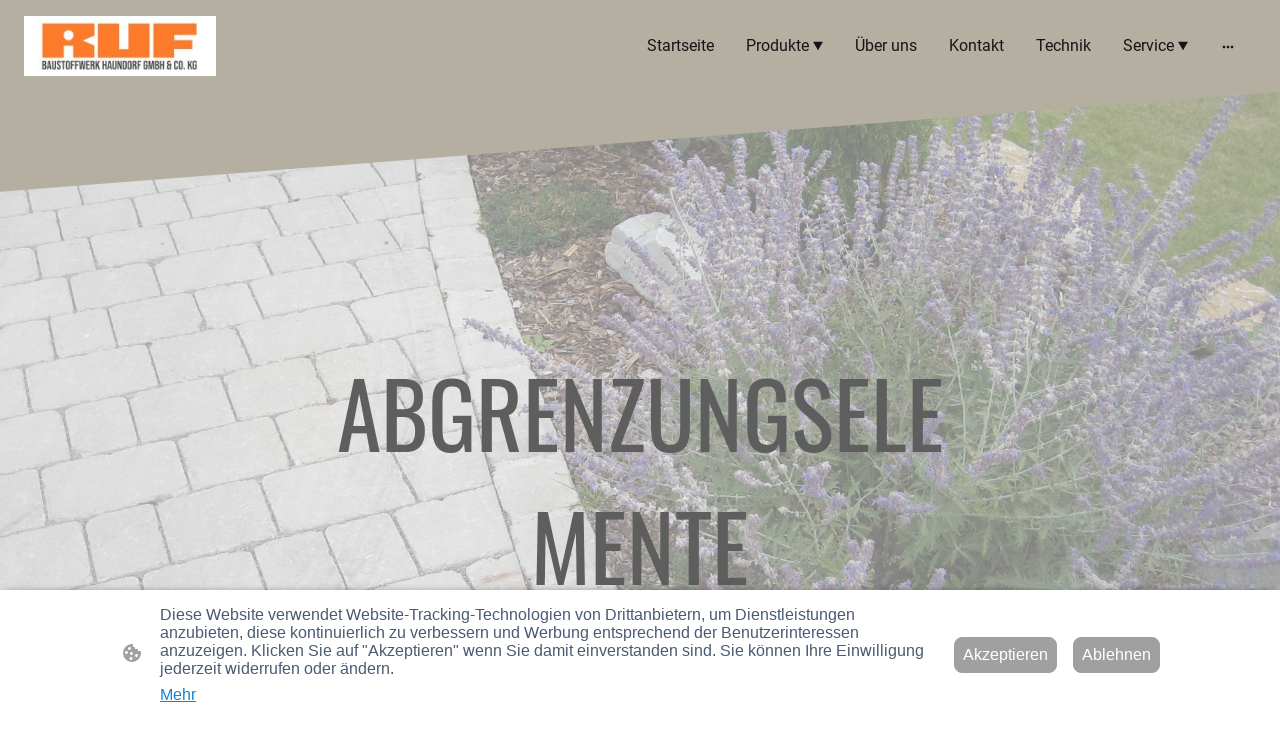

--- FILE ---
content_type: text/html; charset=UTF-8
request_url: https://www.ruf-baustoffwerk.de/produkte/abgrenzungselemente/
body_size: 38394
content:
<!DOCTYPE html PUBLIC "-//W3C//DTD XHTML 1.1//EN"
   "http://www.w3.org/TR/xhtml11/DTD/xhtml11.dtd">
<html lang="de">
<head>
	<meta charset="UTF-8" />
	<meta name="viewport" content="width=device-width, initial-scale=1" />
	<link rel="profile" href="https://gmpg.org/xfn/11" />
	<title>Abgrenzungselemente</title>
<meta name='robots' content='max-image-preview:large' />
	<style>img:is([sizes="auto" i], [sizes^="auto," i]) { contain-intrinsic-size: 3000px 1500px }</style>
	<link rel="alternate" type="application/rss+xml" title=" &raquo; Feed" href="https://www.ruf-baustoffwerk.de/feed/" />
<link rel="alternate" type="application/rss+xml" title=" &raquo; Kommentar-Feed" href="https://www.ruf-baustoffwerk.de/comments/feed/" />
<script type="text/javascript">
/* <![CDATA[ */
window._wpemojiSettings = {"baseUrl":"https:\/\/s.w.org\/images\/core\/emoji\/15.0.3\/72x72\/","ext":".png","svgUrl":"https:\/\/s.w.org\/images\/core\/emoji\/15.0.3\/svg\/","svgExt":".svg","source":{"concatemoji":"https:\/\/www.ruf-baustoffwerk.de\/wp-includes\/js\/wp-emoji-release.min.js?ver=6.7.2"}};
/*! This file is auto-generated */
!function(i,n){var o,s,e;function c(e){try{var t={supportTests:e,timestamp:(new Date).valueOf()};sessionStorage.setItem(o,JSON.stringify(t))}catch(e){}}function p(e,t,n){e.clearRect(0,0,e.canvas.width,e.canvas.height),e.fillText(t,0,0);var t=new Uint32Array(e.getImageData(0,0,e.canvas.width,e.canvas.height).data),r=(e.clearRect(0,0,e.canvas.width,e.canvas.height),e.fillText(n,0,0),new Uint32Array(e.getImageData(0,0,e.canvas.width,e.canvas.height).data));return t.every(function(e,t){return e===r[t]})}function u(e,t,n){switch(t){case"flag":return n(e,"\ud83c\udff3\ufe0f\u200d\u26a7\ufe0f","\ud83c\udff3\ufe0f\u200b\u26a7\ufe0f")?!1:!n(e,"\ud83c\uddfa\ud83c\uddf3","\ud83c\uddfa\u200b\ud83c\uddf3")&&!n(e,"\ud83c\udff4\udb40\udc67\udb40\udc62\udb40\udc65\udb40\udc6e\udb40\udc67\udb40\udc7f","\ud83c\udff4\u200b\udb40\udc67\u200b\udb40\udc62\u200b\udb40\udc65\u200b\udb40\udc6e\u200b\udb40\udc67\u200b\udb40\udc7f");case"emoji":return!n(e,"\ud83d\udc26\u200d\u2b1b","\ud83d\udc26\u200b\u2b1b")}return!1}function f(e,t,n){var r="undefined"!=typeof WorkerGlobalScope&&self instanceof WorkerGlobalScope?new OffscreenCanvas(300,150):i.createElement("canvas"),a=r.getContext("2d",{willReadFrequently:!0}),o=(a.textBaseline="top",a.font="600 32px Arial",{});return e.forEach(function(e){o[e]=t(a,e,n)}),o}function t(e){var t=i.createElement("script");t.src=e,t.defer=!0,i.head.appendChild(t)}"undefined"!=typeof Promise&&(o="wpEmojiSettingsSupports",s=["flag","emoji"],n.supports={everything:!0,everythingExceptFlag:!0},e=new Promise(function(e){i.addEventListener("DOMContentLoaded",e,{once:!0})}),new Promise(function(t){var n=function(){try{var e=JSON.parse(sessionStorage.getItem(o));if("object"==typeof e&&"number"==typeof e.timestamp&&(new Date).valueOf()<e.timestamp+604800&&"object"==typeof e.supportTests)return e.supportTests}catch(e){}return null}();if(!n){if("undefined"!=typeof Worker&&"undefined"!=typeof OffscreenCanvas&&"undefined"!=typeof URL&&URL.createObjectURL&&"undefined"!=typeof Blob)try{var e="postMessage("+f.toString()+"("+[JSON.stringify(s),u.toString(),p.toString()].join(",")+"));",r=new Blob([e],{type:"text/javascript"}),a=new Worker(URL.createObjectURL(r),{name:"wpTestEmojiSupports"});return void(a.onmessage=function(e){c(n=e.data),a.terminate(),t(n)})}catch(e){}c(n=f(s,u,p))}t(n)}).then(function(e){for(var t in e)n.supports[t]=e[t],n.supports.everything=n.supports.everything&&n.supports[t],"flag"!==t&&(n.supports.everythingExceptFlag=n.supports.everythingExceptFlag&&n.supports[t]);n.supports.everythingExceptFlag=n.supports.everythingExceptFlag&&!n.supports.flag,n.DOMReady=!1,n.readyCallback=function(){n.DOMReady=!0}}).then(function(){return e}).then(function(){var e;n.supports.everything||(n.readyCallback(),(e=n.source||{}).concatemoji?t(e.concatemoji):e.wpemoji&&e.twemoji&&(t(e.twemoji),t(e.wpemoji)))}))}((window,document),window._wpemojiSettings);
/* ]]> */
</script>
<style id='wp-emoji-styles-inline-css' type='text/css'>

	img.wp-smiley, img.emoji {
		display: inline !important;
		border: none !important;
		box-shadow: none !important;
		height: 1em !important;
		width: 1em !important;
		margin: 0 0.07em !important;
		vertical-align: -0.1em !important;
		background: none !important;
		padding: 0 !important;
	}
</style>
<link rel='stylesheet' id='wp-block-library-css' href='https://www.ruf-baustoffwerk.de/wp-content/plugins/gutenberg/build/block-library/style.css?ver=20.7.0' type='text/css' media='all' />
<style id='classic-theme-styles-inline-css' type='text/css'>
/*! This file is auto-generated */
.wp-block-button__link{color:#fff;background-color:#32373c;border-radius:9999px;box-shadow:none;text-decoration:none;padding:calc(.667em + 2px) calc(1.333em + 2px);font-size:1.125em}.wp-block-file__button{background:#32373c;color:#fff;text-decoration:none}
</style>
<link rel='stylesheet' id='go-x-post-editor-css' href='https://www.ruf-baustoffwerk.de/wp-content/plugins/go-x-post-editor/src/index-fe.css?ver=1768989564' type='text/css' media='all' />
<link rel='stylesheet' id='gox-style-0-css' href='https://www.ruf-baustoffwerk.de/wp-content/uploads/go-x/style.css?ver=1.0.6+9e413da99b' type='text/css' media='all' />
<style id='global-styles-inline-css' type='text/css'>
:root{--wp--preset--aspect-ratio--square: 1;--wp--preset--aspect-ratio--4-3: 4/3;--wp--preset--aspect-ratio--3-4: 3/4;--wp--preset--aspect-ratio--3-2: 3/2;--wp--preset--aspect-ratio--2-3: 2/3;--wp--preset--aspect-ratio--16-9: 16/9;--wp--preset--aspect-ratio--9-16: 9/16;--wp--preset--color--black: #000000;--wp--preset--color--cyan-bluish-gray: #abb8c3;--wp--preset--color--white: #ffffff;--wp--preset--color--pale-pink: #f78da7;--wp--preset--color--vivid-red: #cf2e2e;--wp--preset--color--luminous-vivid-orange: #ff6900;--wp--preset--color--luminous-vivid-amber: #fcb900;--wp--preset--color--light-green-cyan: #7bdcb5;--wp--preset--color--vivid-green-cyan: #00d084;--wp--preset--color--pale-cyan-blue: #8ed1fc;--wp--preset--color--vivid-cyan-blue: #0693e3;--wp--preset--color--vivid-purple: #9b51e0;--wp--preset--gradient--vivid-cyan-blue-to-vivid-purple: linear-gradient(135deg,rgba(6,147,227,1) 0%,rgb(155,81,224) 100%);--wp--preset--gradient--light-green-cyan-to-vivid-green-cyan: linear-gradient(135deg,rgb(122,220,180) 0%,rgb(0,208,130) 100%);--wp--preset--gradient--luminous-vivid-amber-to-luminous-vivid-orange: linear-gradient(135deg,rgba(252,185,0,1) 0%,rgba(255,105,0,1) 100%);--wp--preset--gradient--luminous-vivid-orange-to-vivid-red: linear-gradient(135deg,rgba(255,105,0,1) 0%,rgb(207,46,46) 100%);--wp--preset--gradient--very-light-gray-to-cyan-bluish-gray: linear-gradient(135deg,rgb(238,238,238) 0%,rgb(169,184,195) 100%);--wp--preset--gradient--cool-to-warm-spectrum: linear-gradient(135deg,rgb(74,234,220) 0%,rgb(151,120,209) 20%,rgb(207,42,186) 40%,rgb(238,44,130) 60%,rgb(251,105,98) 80%,rgb(254,248,76) 100%);--wp--preset--gradient--blush-light-purple: linear-gradient(135deg,rgb(255,206,236) 0%,rgb(152,150,240) 100%);--wp--preset--gradient--blush-bordeaux: linear-gradient(135deg,rgb(254,205,165) 0%,rgb(254,45,45) 50%,rgb(107,0,62) 100%);--wp--preset--gradient--luminous-dusk: linear-gradient(135deg,rgb(255,203,112) 0%,rgb(199,81,192) 50%,rgb(65,88,208) 100%);--wp--preset--gradient--pale-ocean: linear-gradient(135deg,rgb(255,245,203) 0%,rgb(182,227,212) 50%,rgb(51,167,181) 100%);--wp--preset--gradient--electric-grass: linear-gradient(135deg,rgb(202,248,128) 0%,rgb(113,206,126) 100%);--wp--preset--gradient--midnight: linear-gradient(135deg,rgb(2,3,129) 0%,rgb(40,116,252) 100%);--wp--preset--font-size--small: 13px;--wp--preset--font-size--medium: 20px;--wp--preset--font-size--large: 36px;--wp--preset--font-size--x-large: 42px;--wp--preset--spacing--20: 0.44rem;--wp--preset--spacing--30: 0.67rem;--wp--preset--spacing--40: 1rem;--wp--preset--spacing--50: 1.5rem;--wp--preset--spacing--60: 2.25rem;--wp--preset--spacing--70: 3.38rem;--wp--preset--spacing--80: 5.06rem;--wp--preset--shadow--natural: 6px 6px 9px rgba(0, 0, 0, 0.2);--wp--preset--shadow--deep: 12px 12px 50px rgba(0, 0, 0, 0.4);--wp--preset--shadow--sharp: 6px 6px 0px rgba(0, 0, 0, 0.2);--wp--preset--shadow--outlined: 6px 6px 0px -3px rgba(255, 255, 255, 1), 6px 6px rgba(0, 0, 0, 1);--wp--preset--shadow--crisp: 6px 6px 0px rgba(0, 0, 0, 1);}:where(.is-layout-flex){gap: 0.5em;}:where(.is-layout-grid){gap: 0.5em;}body .is-layout-flex{display: flex;}.is-layout-flex{flex-wrap: wrap;align-items: center;}.is-layout-flex > :is(*, div){margin: 0;}body .is-layout-grid{display: grid;}.is-layout-grid > :is(*, div){margin: 0;}:where(.wp-block-columns.is-layout-flex){gap: 2em;}:where(.wp-block-columns.is-layout-grid){gap: 2em;}:where(.wp-block-post-template.is-layout-flex){gap: 1.25em;}:where(.wp-block-post-template.is-layout-grid){gap: 1.25em;}.has-black-color{color: var(--wp--preset--color--black) !important;}.has-cyan-bluish-gray-color{color: var(--wp--preset--color--cyan-bluish-gray) !important;}.has-white-color{color: var(--wp--preset--color--white) !important;}.has-pale-pink-color{color: var(--wp--preset--color--pale-pink) !important;}.has-vivid-red-color{color: var(--wp--preset--color--vivid-red) !important;}.has-luminous-vivid-orange-color{color: var(--wp--preset--color--luminous-vivid-orange) !important;}.has-luminous-vivid-amber-color{color: var(--wp--preset--color--luminous-vivid-amber) !important;}.has-light-green-cyan-color{color: var(--wp--preset--color--light-green-cyan) !important;}.has-vivid-green-cyan-color{color: var(--wp--preset--color--vivid-green-cyan) !important;}.has-pale-cyan-blue-color{color: var(--wp--preset--color--pale-cyan-blue) !important;}.has-vivid-cyan-blue-color{color: var(--wp--preset--color--vivid-cyan-blue) !important;}.has-vivid-purple-color{color: var(--wp--preset--color--vivid-purple) !important;}.has-black-background-color{background-color: var(--wp--preset--color--black) !important;}.has-cyan-bluish-gray-background-color{background-color: var(--wp--preset--color--cyan-bluish-gray) !important;}.has-white-background-color{background-color: var(--wp--preset--color--white) !important;}.has-pale-pink-background-color{background-color: var(--wp--preset--color--pale-pink) !important;}.has-vivid-red-background-color{background-color: var(--wp--preset--color--vivid-red) !important;}.has-luminous-vivid-orange-background-color{background-color: var(--wp--preset--color--luminous-vivid-orange) !important;}.has-luminous-vivid-amber-background-color{background-color: var(--wp--preset--color--luminous-vivid-amber) !important;}.has-light-green-cyan-background-color{background-color: var(--wp--preset--color--light-green-cyan) !important;}.has-vivid-green-cyan-background-color{background-color: var(--wp--preset--color--vivid-green-cyan) !important;}.has-pale-cyan-blue-background-color{background-color: var(--wp--preset--color--pale-cyan-blue) !important;}.has-vivid-cyan-blue-background-color{background-color: var(--wp--preset--color--vivid-cyan-blue) !important;}.has-vivid-purple-background-color{background-color: var(--wp--preset--color--vivid-purple) !important;}.has-black-border-color{border-color: var(--wp--preset--color--black) !important;}.has-cyan-bluish-gray-border-color{border-color: var(--wp--preset--color--cyan-bluish-gray) !important;}.has-white-border-color{border-color: var(--wp--preset--color--white) !important;}.has-pale-pink-border-color{border-color: var(--wp--preset--color--pale-pink) !important;}.has-vivid-red-border-color{border-color: var(--wp--preset--color--vivid-red) !important;}.has-luminous-vivid-orange-border-color{border-color: var(--wp--preset--color--luminous-vivid-orange) !important;}.has-luminous-vivid-amber-border-color{border-color: var(--wp--preset--color--luminous-vivid-amber) !important;}.has-light-green-cyan-border-color{border-color: var(--wp--preset--color--light-green-cyan) !important;}.has-vivid-green-cyan-border-color{border-color: var(--wp--preset--color--vivid-green-cyan) !important;}.has-pale-cyan-blue-border-color{border-color: var(--wp--preset--color--pale-cyan-blue) !important;}.has-vivid-cyan-blue-border-color{border-color: var(--wp--preset--color--vivid-cyan-blue) !important;}.has-vivid-purple-border-color{border-color: var(--wp--preset--color--vivid-purple) !important;}.has-vivid-cyan-blue-to-vivid-purple-gradient-background{background: var(--wp--preset--gradient--vivid-cyan-blue-to-vivid-purple) !important;}.has-light-green-cyan-to-vivid-green-cyan-gradient-background{background: var(--wp--preset--gradient--light-green-cyan-to-vivid-green-cyan) !important;}.has-luminous-vivid-amber-to-luminous-vivid-orange-gradient-background{background: var(--wp--preset--gradient--luminous-vivid-amber-to-luminous-vivid-orange) !important;}.has-luminous-vivid-orange-to-vivid-red-gradient-background{background: var(--wp--preset--gradient--luminous-vivid-orange-to-vivid-red) !important;}.has-very-light-gray-to-cyan-bluish-gray-gradient-background{background: var(--wp--preset--gradient--very-light-gray-to-cyan-bluish-gray) !important;}.has-cool-to-warm-spectrum-gradient-background{background: var(--wp--preset--gradient--cool-to-warm-spectrum) !important;}.has-blush-light-purple-gradient-background{background: var(--wp--preset--gradient--blush-light-purple) !important;}.has-blush-bordeaux-gradient-background{background: var(--wp--preset--gradient--blush-bordeaux) !important;}.has-luminous-dusk-gradient-background{background: var(--wp--preset--gradient--luminous-dusk) !important;}.has-pale-ocean-gradient-background{background: var(--wp--preset--gradient--pale-ocean) !important;}.has-electric-grass-gradient-background{background: var(--wp--preset--gradient--electric-grass) !important;}.has-midnight-gradient-background{background: var(--wp--preset--gradient--midnight) !important;}.has-small-font-size{font-size: var(--wp--preset--font-size--small) !important;}.has-medium-font-size{font-size: var(--wp--preset--font-size--medium) !important;}.has-large-font-size{font-size: var(--wp--preset--font-size--large) !important;}.has-x-large-font-size{font-size: var(--wp--preset--font-size--x-large) !important;}
:where(.wp-block-columns.is-layout-flex){gap: 2em;}:where(.wp-block-columns.is-layout-grid){gap: 2em;}
:root :where(.wp-block-pullquote){font-size: 1.5em;line-height: 1.6;}
:where(.wp-block-post-template.is-layout-flex){gap: 1.25em;}:where(.wp-block-post-template.is-layout-grid){gap: 1.25em;}
</style>
<script type="text/javascript" src="https://www.ruf-baustoffwerk.de/wp-content/plugins/gutenberg/build/hooks/index.min.js?ver=84e753e2b66eb7028d38" id="wp-hooks-js"></script>
<script type="text/javascript" src="https://www.ruf-baustoffwerk.de/wp-content/plugins/gutenberg/build/i18n/index.min.js?ver=bd5a2533e717a1043151" id="wp-i18n-js"></script>
<script type="text/javascript" id="wp-i18n-js-after">
/* <![CDATA[ */
wp.i18n.setLocaleData( { 'text direction\u0004ltr': [ 'ltr' ] } );
/* ]]> */
</script>
<link rel="https://api.w.org/" href="https://www.ruf-baustoffwerk.de/wp-json/" /><link rel="alternate" title="JSON" type="application/json" href="https://www.ruf-baustoffwerk.de/wp-json/wp/v2/pages/3107" /><link rel="EditURI" type="application/rsd+xml" title="RSD" href="https://www.ruf-baustoffwerk.de/xmlrpc.php?rsd" />
<meta name="generator" content="MyWebsite NOW" />
<link rel="canonical" href="https://www.ruf-baustoffwerk.de/produkte/abgrenzungselemente/" />
<link rel='shortlink' href='https://www.ruf-baustoffwerk.de/?p=3107' />
<link rel="alternate" title="oEmbed (JSON)" type="application/json+oembed" href="https://www.ruf-baustoffwerk.de/wp-json/oembed/1.0/embed?url=https%3A%2F%2Fwww.ruf-baustoffwerk.de%2Fprodukte%2Fabgrenzungselemente%2F" />
<link rel="alternate" title="oEmbed (XML)" type="text/xml+oembed" href="https://www.ruf-baustoffwerk.de/wp-json/oembed/1.0/embed?url=https%3A%2F%2Fwww.ruf-baustoffwerk.de%2Fprodukte%2Fabgrenzungselemente%2F&#038;format=xml" />
				<script>
					window.goxwpDeployment=true;
				</script>
	<script type="application/ld+json">
                    {"@context":"https://schema.org","@type":"LocalBusiness","address":{"@type":"PostalAddress","addressLocality":"Schnelldorf","streetAddress":"Holdermühle 3","addressRegion":"Bayern"},"telephone":"+49 7950 98000","url":"https://ruf-baustoffwerk.de","name":"Ruf Baustoffwerk Haundorf GmbH & Co. KG","sameAs":[],"email":"info@ruf-baustoffwerk.de","founder":"Cornelia Mittelmeier"}
                </script><meta  name="description" content="Erfahren Sie, wie wir Ihre Daten schützen."/><link rel="shortcut icon" href="/wp-content/uploads/go-x/favicon.ico?v=1767878947451" type="image/x-icon" /><link rel="icon" href="/wp-content/uploads/go-x/favicon.ico?v=1767878947451" type="image/x-icon" /><link rel="apple-touch-icon" sizes="180x180" href="/wp-content/uploads/go-x/apple-touch-icon.png?v=1767878947451" type="image/png" /><link rel="icon" type="image/png" sizes="32x32" href="/wp-content/uploads/go-x/favicon-32x32.png?v=1767878947451" type="image/png" /><link rel="icon" type="image/png" sizes="192x192" href="/wp-content/uploads/go-x/android-chrome-192x192.png?v=1767878947451" type="image/png" /><link rel="icon" type="image/png" sizes="16x16" href="/wp-content/uploads/go-x/favicon-16x16.png?v=1767878947451" type="image/png" />		<style type="text/css" id="wp-custom-css">
			@font-face{src:url(/wp-content/themes/gox/public/fonts/Raleway-latin_latin-ext-100.eot);src:local("Raleway Thin"),local("Raleway-Thin");src:url(/wp-content/themes/gox/public/fonts/Raleway-latin_latin-ext-100.eot?#iefix) format("embedded-opentype");src:url(/wp-content/themes/gox/public/fonts/Raleway-latin_latin-ext-100.woff2) format("woff2");src:url(/wp-content/themes/gox/public/fonts/Raleway-latin_latin-ext-100.woff) format("woff");src:url(/wp-content/themes/gox/public/fonts/Raleway-latin_latin-ext-100.ttf) format("truetype");src:url(/wp-content/themes/gox/public/fonts/Raleway-latin_latin-ext-100.svg#Raleway) format("svg");font-family:Raleway;font-style:normal;font-weight:100;src:url(/wp-content/themes/gox/public/fonts/Raleway-latin_latin-ext-100.woff) format("woff")}@font-face{src:url(/wp-content/themes/gox/public/fonts/Raleway-latin_latin-ext-100italic.eot);src:local("Raleway ThinItalic"),local("Raleway-ThinItalic");src:url(/wp-content/themes/gox/public/fonts/Raleway-latin_latin-ext-100italic.eot?#iefix) format("embedded-opentype");src:url(/wp-content/themes/gox/public/fonts/Raleway-latin_latin-ext-100italic.woff2) format("woff2");src:url(/wp-content/themes/gox/public/fonts/Raleway-latin_latin-ext-100italic.woff) format("woff");src:url(/wp-content/themes/gox/public/fonts/Raleway-latin_latin-ext-100italic.ttf) format("truetype");src:url(/wp-content/themes/gox/public/fonts/Raleway-latin_latin-ext-100italic.svg#Raleway) format("svg");font-family:Raleway;font-style:italic;font-weight:100;src:url(/wp-content/themes/gox/public/fonts/Raleway-latin_latin-ext-100italic.woff) format("woff")}@font-face{src:url(/wp-content/themes/gox/public/fonts/Raleway-latin_latin-ext-200.eot);src:local("Raleway ExtraLight"),local("Raleway-ExtraLight");src:url(/wp-content/themes/gox/public/fonts/Raleway-latin_latin-ext-200.eot?#iefix) format("embedded-opentype");src:url(/wp-content/themes/gox/public/fonts/Raleway-latin_latin-ext-200.woff2) format("woff2");src:url(/wp-content/themes/gox/public/fonts/Raleway-latin_latin-ext-200.woff) format("woff");src:url(/wp-content/themes/gox/public/fonts/Raleway-latin_latin-ext-200.ttf) format("truetype");src:url(/wp-content/themes/gox/public/fonts/Raleway-latin_latin-ext-200.svg#Raleway) format("svg");font-family:Raleway;font-style:normal;font-weight:200;src:url(/wp-content/themes/gox/public/fonts/Raleway-latin_latin-ext-200.woff) format("woff")}@font-face{src:url(/wp-content/themes/gox/public/fonts/Raleway-latin_latin-ext-200italic.eot);src:local("Raleway ExtraLightItalic"),local("Raleway-ExtraLightItalic");src:url(/wp-content/themes/gox/public/fonts/Raleway-latin_latin-ext-200italic.eot?#iefix) format("embedded-opentype");src:url(/wp-content/themes/gox/public/fonts/Raleway-latin_latin-ext-200italic.woff2) format("woff2");src:url(/wp-content/themes/gox/public/fonts/Raleway-latin_latin-ext-200italic.woff) format("woff");src:url(/wp-content/themes/gox/public/fonts/Raleway-latin_latin-ext-200italic.ttf) format("truetype");src:url(/wp-content/themes/gox/public/fonts/Raleway-latin_latin-ext-200italic.svg#Raleway) format("svg");font-family:Raleway;font-style:italic;font-weight:200;src:url(/wp-content/themes/gox/public/fonts/Raleway-latin_latin-ext-200italic.woff) format("woff")}@font-face{src:url(/wp-content/themes/gox/public/fonts/Raleway-latin_latin-ext-300.eot);src:local("Raleway Light"),local("Raleway-Light");src:url(/wp-content/themes/gox/public/fonts/Raleway-latin_latin-ext-300.eot?#iefix) format("embedded-opentype");src:url(/wp-content/themes/gox/public/fonts/Raleway-latin_latin-ext-300.woff2) format("woff2");src:url(/wp-content/themes/gox/public/fonts/Raleway-latin_latin-ext-300.woff) format("woff");src:url(/wp-content/themes/gox/public/fonts/Raleway-latin_latin-ext-300.ttf) format("truetype");src:url(/wp-content/themes/gox/public/fonts/Raleway-latin_latin-ext-300.svg#Raleway) format("svg");font-family:Raleway;font-style:normal;font-weight:300;src:url(/wp-content/themes/gox/public/fonts/Raleway-latin_latin-ext-300.woff) format("woff")}@font-face{src:url(/wp-content/themes/gox/public/fonts/Raleway-latin_latin-ext-300italic.eot);src:local("Raleway LightItalic"),local("Raleway-LightItalic");src:url(/wp-content/themes/gox/public/fonts/Raleway-latin_latin-ext-300italic.eot?#iefix) format("embedded-opentype");src:url(/wp-content/themes/gox/public/fonts/Raleway-latin_latin-ext-300italic.woff2) format("woff2");src:url(/wp-content/themes/gox/public/fonts/Raleway-latin_latin-ext-300italic.woff) format("woff");src:url(/wp-content/themes/gox/public/fonts/Raleway-latin_latin-ext-300italic.ttf) format("truetype");src:url(/wp-content/themes/gox/public/fonts/Raleway-latin_latin-ext-300italic.svg#Raleway) format("svg");font-family:Raleway;font-style:italic;font-weight:300;src:url(/wp-content/themes/gox/public/fonts/Raleway-latin_latin-ext-300italic.woff) format("woff")}@font-face{src:url(/wp-content/themes/gox/public/fonts/Raleway-latin_latin-ext-regular.eot);src:local("Raleway Regular"),local("Raleway-Regular");src:url(/wp-content/themes/gox/public/fonts/Raleway-latin_latin-ext-regular.eot?#iefix) format("embedded-opentype");src:url(/wp-content/themes/gox/public/fonts/Raleway-latin_latin-ext-regular.woff2) format("woff2");src:url(/wp-content/themes/gox/public/fonts/Raleway-latin_latin-ext-regular.woff) format("woff");src:url(/wp-content/themes/gox/public/fonts/Raleway-latin_latin-ext-regular.ttf) format("truetype");src:url(/wp-content/themes/gox/public/fonts/Raleway-latin_latin-ext-regular.svg#Raleway) format("svg");font-family:Raleway;font-style:normal;font-weight:400;src:url(/wp-content/themes/gox/public/fonts/Raleway-latin_latin-ext-regular.woff) format("woff")}@font-face{src:url(/wp-content/themes/gox/public/fonts/Raleway-latin_latin-ext-italic.eot);src:local("Raleway Italic"),local("Raleway-Italic");src:url(/wp-content/themes/gox/public/fonts/Raleway-latin_latin-ext-italic.eot?#iefix) format("embedded-opentype");src:url(/wp-content/themes/gox/public/fonts/Raleway-latin_latin-ext-italic.woff2) format("woff2");src:url(/wp-content/themes/gox/public/fonts/Raleway-latin_latin-ext-italic.woff) format("woff");src:url(/wp-content/themes/gox/public/fonts/Raleway-latin_latin-ext-italic.ttf) format("truetype");src:url(/wp-content/themes/gox/public/fonts/Raleway-latin_latin-ext-italic.svg#Raleway) format("svg");font-family:Raleway;font-style:italic;font-weight:400;src:url(/wp-content/themes/gox/public/fonts/Raleway-latin_latin-ext-italic.woff) format("woff")}@font-face{src:url(/wp-content/themes/gox/public/fonts/Raleway-latin_latin-ext-500.eot);src:local("Raleway Medium"),local("Raleway-Medium");src:url(/wp-content/themes/gox/public/fonts/Raleway-latin_latin-ext-500.eot?#iefix) format("embedded-opentype");src:url(/wp-content/themes/gox/public/fonts/Raleway-latin_latin-ext-500.woff2) format("woff2");src:url(/wp-content/themes/gox/public/fonts/Raleway-latin_latin-ext-500.woff) format("woff");src:url(/wp-content/themes/gox/public/fonts/Raleway-latin_latin-ext-500.ttf) format("truetype");src:url(/wp-content/themes/gox/public/fonts/Raleway-latin_latin-ext-500.svg#Raleway) format("svg");font-family:Raleway;font-style:normal;font-weight:500;src:url(/wp-content/themes/gox/public/fonts/Raleway-latin_latin-ext-500.woff) format("woff")}@font-face{src:url(/wp-content/themes/gox/public/fonts/Raleway-latin_latin-ext-500italic.eot);src:local("Raleway MediumItalic"),local("Raleway-MediumItalic");src:url(/wp-content/themes/gox/public/fonts/Raleway-latin_latin-ext-500italic.eot?#iefix) format("embedded-opentype");src:url(/wp-content/themes/gox/public/fonts/Raleway-latin_latin-ext-500italic.woff2) format("woff2");src:url(/wp-content/themes/gox/public/fonts/Raleway-latin_latin-ext-500italic.woff) format("woff");src:url(/wp-content/themes/gox/public/fonts/Raleway-latin_latin-ext-500italic.ttf) format("truetype");src:url(/wp-content/themes/gox/public/fonts/Raleway-latin_latin-ext-500italic.svg#Raleway) format("svg");font-family:Raleway;font-style:italic;font-weight:500;src:url(/wp-content/themes/gox/public/fonts/Raleway-latin_latin-ext-500italic.woff) format("woff")}@font-face{src:url(/wp-content/themes/gox/public/fonts/Raleway-latin_latin-ext-600.eot);src:local("Raleway SemiBold"),local("Raleway-SemiBold");src:url(/wp-content/themes/gox/public/fonts/Raleway-latin_latin-ext-600.eot?#iefix) format("embedded-opentype");src:url(/wp-content/themes/gox/public/fonts/Raleway-latin_latin-ext-600.woff2) format("woff2");src:url(/wp-content/themes/gox/public/fonts/Raleway-latin_latin-ext-600.woff) format("woff");src:url(/wp-content/themes/gox/public/fonts/Raleway-latin_latin-ext-600.ttf) format("truetype");src:url(/wp-content/themes/gox/public/fonts/Raleway-latin_latin-ext-600.svg#Raleway) format("svg");font-family:Raleway;font-style:normal;font-weight:600;src:url(/wp-content/themes/gox/public/fonts/Raleway-latin_latin-ext-600.woff) format("woff")}@font-face{src:url(/wp-content/themes/gox/public/fonts/Raleway-latin_latin-ext-600italic.eot);src:local("Raleway SemiBoldItalic"),local("Raleway-SemiBoldItalic");src:url(/wp-content/themes/gox/public/fonts/Raleway-latin_latin-ext-600italic.eot?#iefix) format("embedded-opentype");src:url(/wp-content/themes/gox/public/fonts/Raleway-latin_latin-ext-600italic.woff2) format("woff2");src:url(/wp-content/themes/gox/public/fonts/Raleway-latin_latin-ext-600italic.woff) format("woff");src:url(/wp-content/themes/gox/public/fonts/Raleway-latin_latin-ext-600italic.ttf) format("truetype");src:url(/wp-content/themes/gox/public/fonts/Raleway-latin_latin-ext-600italic.svg#Raleway) format("svg");font-family:Raleway;font-style:italic;font-weight:600;src:url(/wp-content/themes/gox/public/fonts/Raleway-latin_latin-ext-600italic.woff) format("woff")}@font-face{src:url(/wp-content/themes/gox/public/fonts/Raleway-latin_latin-ext-700.eot);src:local("Raleway Bold"),local("Raleway-Bold");src:url(/wp-content/themes/gox/public/fonts/Raleway-latin_latin-ext-700.eot?#iefix) format("embedded-opentype");src:url(/wp-content/themes/gox/public/fonts/Raleway-latin_latin-ext-700.woff2) format("woff2");src:url(/wp-content/themes/gox/public/fonts/Raleway-latin_latin-ext-700.woff) format("woff");src:url(/wp-content/themes/gox/public/fonts/Raleway-latin_latin-ext-700.ttf) format("truetype");src:url(/wp-content/themes/gox/public/fonts/Raleway-latin_latin-ext-700.svg#Raleway) format("svg");font-family:Raleway;font-style:normal;font-weight:700;src:url(/wp-content/themes/gox/public/fonts/Raleway-latin_latin-ext-700.woff) format("woff")}@font-face{src:url(/wp-content/themes/gox/public/fonts/Raleway-latin_latin-ext-700italic.eot);src:local("Raleway BoldItalic"),local("Raleway-BoldItalic");src:url(/wp-content/themes/gox/public/fonts/Raleway-latin_latin-ext-700italic.eot?#iefix) format("embedded-opentype");src:url(/wp-content/themes/gox/public/fonts/Raleway-latin_latin-ext-700italic.woff2) format("woff2");src:url(/wp-content/themes/gox/public/fonts/Raleway-latin_latin-ext-700italic.woff) format("woff");src:url(/wp-content/themes/gox/public/fonts/Raleway-latin_latin-ext-700italic.ttf) format("truetype");src:url(/wp-content/themes/gox/public/fonts/Raleway-latin_latin-ext-700italic.svg#Raleway) format("svg");font-family:Raleway;font-style:italic;font-weight:700;src:url(/wp-content/themes/gox/public/fonts/Raleway-latin_latin-ext-700italic.woff) format("woff")}@font-face{src:url(/wp-content/themes/gox/public/fonts/Raleway-latin_latin-ext-800.eot);src:local("Raleway ExtraBold"),local("Raleway-ExtraBold");src:url(/wp-content/themes/gox/public/fonts/Raleway-latin_latin-ext-800.eot?#iefix) format("embedded-opentype");src:url(/wp-content/themes/gox/public/fonts/Raleway-latin_latin-ext-800.woff2) format("woff2");src:url(/wp-content/themes/gox/public/fonts/Raleway-latin_latin-ext-800.woff) format("woff");src:url(/wp-content/themes/gox/public/fonts/Raleway-latin_latin-ext-800.ttf) format("truetype");src:url(/wp-content/themes/gox/public/fonts/Raleway-latin_latin-ext-800.svg#Raleway) format("svg");font-family:Raleway;font-style:normal;font-weight:800;src:url(/wp-content/themes/gox/public/fonts/Raleway-latin_latin-ext-800.woff) format("woff")}@font-face{src:url(/wp-content/themes/gox/public/fonts/Raleway-latin_latin-ext-800italic.eot);src:local("Raleway ExtraBoldItalic"),local("Raleway-ExtraBoldItalic");src:url(/wp-content/themes/gox/public/fonts/Raleway-latin_latin-ext-800italic.eot?#iefix) format("embedded-opentype");src:url(/wp-content/themes/gox/public/fonts/Raleway-latin_latin-ext-800italic.woff2) format("woff2");src:url(/wp-content/themes/gox/public/fonts/Raleway-latin_latin-ext-800italic.woff) format("woff");src:url(/wp-content/themes/gox/public/fonts/Raleway-latin_latin-ext-800italic.ttf) format("truetype");src:url(/wp-content/themes/gox/public/fonts/Raleway-latin_latin-ext-800italic.svg#Raleway) format("svg");font-family:Raleway;font-style:italic;font-weight:800;src:url(/wp-content/themes/gox/public/fonts/Raleway-latin_latin-ext-800italic.woff) format("woff")}@font-face{src:url(/wp-content/themes/gox/public/fonts/Raleway-latin_latin-ext-900.eot);src:local("Raleway Black"),local("Raleway-Black");src:url(/wp-content/themes/gox/public/fonts/Raleway-latin_latin-ext-900.eot?#iefix) format("embedded-opentype");src:url(/wp-content/themes/gox/public/fonts/Raleway-latin_latin-ext-900.woff2) format("woff2");src:url(/wp-content/themes/gox/public/fonts/Raleway-latin_latin-ext-900.woff) format("woff");src:url(/wp-content/themes/gox/public/fonts/Raleway-latin_latin-ext-900.ttf) format("truetype");src:url(/wp-content/themes/gox/public/fonts/Raleway-latin_latin-ext-900.svg#Raleway) format("svg");font-family:Raleway;font-style:normal;font-weight:900;src:url(/wp-content/themes/gox/public/fonts/Raleway-latin_latin-ext-900.woff) format("woff")}@font-face{src:url(/wp-content/themes/gox/public/fonts/Raleway-latin_latin-ext-900italic.eot);src:local("Raleway BlackItalic"),local("Raleway-BlackItalic");src:url(/wp-content/themes/gox/public/fonts/Raleway-latin_latin-ext-900italic.eot?#iefix) format("embedded-opentype");src:url(/wp-content/themes/gox/public/fonts/Raleway-latin_latin-ext-900italic.woff2) format("woff2");src:url(/wp-content/themes/gox/public/fonts/Raleway-latin_latin-ext-900italic.woff) format("woff");src:url(/wp-content/themes/gox/public/fonts/Raleway-latin_latin-ext-900italic.ttf) format("truetype");src:url(/wp-content/themes/gox/public/fonts/Raleway-latin_latin-ext-900italic.svg#Raleway) format("svg");font-family:Raleway;font-style:italic;font-weight:900;src:url(/wp-content/themes/gox/public/fonts/Raleway-latin_latin-ext-900italic.woff) format("woff")}@font-face{src:url(/wp-content/themes/gox/public/fonts/Roboto-latin_latin-ext-100.eot);src:local("Roboto Thin"),local("Roboto-Thin");src:url(/wp-content/themes/gox/public/fonts/Roboto-latin_latin-ext-100.eot?#iefix) format("embedded-opentype");src:url(/wp-content/themes/gox/public/fonts/Roboto-latin_latin-ext-100.woff2) format("woff2");src:url(/wp-content/themes/gox/public/fonts/Roboto-latin_latin-ext-100.woff) format("woff");src:url(/wp-content/themes/gox/public/fonts/Roboto-latin_latin-ext-100.ttf) format("truetype");src:url(/wp-content/themes/gox/public/fonts/Roboto-latin_latin-ext-100.svg#Roboto) format("svg");font-family:Roboto;font-style:normal;font-weight:100;src:url(/wp-content/themes/gox/public/fonts/Roboto-latin_latin-ext-100.woff) format("woff")}@font-face{src:url(/wp-content/themes/gox/public/fonts/Roboto-latin_latin-ext-100italic.eot);src:local("Roboto ThinItalic"),local("Roboto-ThinItalic");src:url(/wp-content/themes/gox/public/fonts/Roboto-latin_latin-ext-100italic.eot?#iefix) format("embedded-opentype");src:url(/wp-content/themes/gox/public/fonts/Roboto-latin_latin-ext-100italic.woff2) format("woff2");src:url(/wp-content/themes/gox/public/fonts/Roboto-latin_latin-ext-100italic.woff) format("woff");src:url(/wp-content/themes/gox/public/fonts/Roboto-latin_latin-ext-100italic.ttf) format("truetype");src:url(/wp-content/themes/gox/public/fonts/Roboto-latin_latin-ext-100italic.svg#Roboto) format("svg");font-family:Roboto;font-style:italic;font-weight:100;src:url(/wp-content/themes/gox/public/fonts/Roboto-latin_latin-ext-100italic.woff) format("woff")}@font-face{src:url(/wp-content/themes/gox/public/fonts/Roboto-latin_latin-ext-200.eot);src:local("Roboto ExtraLight"),local("Roboto-ExtraLight");src:url(/wp-content/themes/gox/public/fonts/Roboto-latin_latin-ext-200.eot?#iefix) format("embedded-opentype");src:url(/wp-content/themes/gox/public/fonts/Roboto-latin_latin-ext-200.woff2) format("woff2");src:url(/wp-content/themes/gox/public/fonts/Roboto-latin_latin-ext-200.woff) format("woff");src:url(/wp-content/themes/gox/public/fonts/Roboto-latin_latin-ext-200.ttf) format("truetype");src:url(/wp-content/themes/gox/public/fonts/Roboto-latin_latin-ext-200.svg#Roboto) format("svg");font-family:Roboto;font-style:normal;font-weight:200;src:url(/wp-content/themes/gox/public/fonts/Roboto-latin_latin-ext-200.woff) format("woff")}@font-face{src:url(/wp-content/themes/gox/public/fonts/Roboto-latin_latin-ext-200italic.eot);src:local("Roboto ExtraLightItalic"),local("Roboto-ExtraLightItalic");src:url(/wp-content/themes/gox/public/fonts/Roboto-latin_latin-ext-200italic.eot?#iefix) format("embedded-opentype");src:url(/wp-content/themes/gox/public/fonts/Roboto-latin_latin-ext-200italic.woff2) format("woff2");src:url(/wp-content/themes/gox/public/fonts/Roboto-latin_latin-ext-200italic.woff) format("woff");src:url(/wp-content/themes/gox/public/fonts/Roboto-latin_latin-ext-200italic.ttf) format("truetype");src:url(/wp-content/themes/gox/public/fonts/Roboto-latin_latin-ext-200italic.svg#Roboto) format("svg");font-family:Roboto;font-style:italic;font-weight:200;src:url(/wp-content/themes/gox/public/fonts/Roboto-latin_latin-ext-200italic.woff) format("woff")}@font-face{src:url(/wp-content/themes/gox/public/fonts/Roboto-latin_latin-ext-300.eot);src:local("Roboto Light"),local("Roboto-Light");src:url(/wp-content/themes/gox/public/fonts/Roboto-latin_latin-ext-300.eot?#iefix) format("embedded-opentype");src:url(/wp-content/themes/gox/public/fonts/Roboto-latin_latin-ext-300.woff2) format("woff2");src:url(/wp-content/themes/gox/public/fonts/Roboto-latin_latin-ext-300.woff) format("woff");src:url(/wp-content/themes/gox/public/fonts/Roboto-latin_latin-ext-300.ttf) format("truetype");src:url(/wp-content/themes/gox/public/fonts/Roboto-latin_latin-ext-300.svg#Roboto) format("svg");font-family:Roboto;font-style:normal;font-weight:300;src:url(/wp-content/themes/gox/public/fonts/Roboto-latin_latin-ext-300.woff) format("woff")}@font-face{src:url(/wp-content/themes/gox/public/fonts/Roboto-latin_latin-ext-300italic.eot);src:local("Roboto LightItalic"),local("Roboto-LightItalic");src:url(/wp-content/themes/gox/public/fonts/Roboto-latin_latin-ext-300italic.eot?#iefix) format("embedded-opentype");src:url(/wp-content/themes/gox/public/fonts/Roboto-latin_latin-ext-300italic.woff2) format("woff2");src:url(/wp-content/themes/gox/public/fonts/Roboto-latin_latin-ext-300italic.woff) format("woff");src:url(/wp-content/themes/gox/public/fonts/Roboto-latin_latin-ext-300italic.ttf) format("truetype");src:url(/wp-content/themes/gox/public/fonts/Roboto-latin_latin-ext-300italic.svg#Roboto) format("svg");font-family:Roboto;font-style:italic;font-weight:300;src:url(/wp-content/themes/gox/public/fonts/Roboto-latin_latin-ext-300italic.woff) format("woff")}@font-face{src:url(/wp-content/themes/gox/public/fonts/Roboto-latin_latin-ext-regular.eot);src:local("Roboto Regular"),local("Roboto-Regular");src:url(/wp-content/themes/gox/public/fonts/Roboto-latin_latin-ext-regular.eot?#iefix) format("embedded-opentype");src:url(/wp-content/themes/gox/public/fonts/Roboto-latin_latin-ext-regular.woff2) format("woff2");src:url(/wp-content/themes/gox/public/fonts/Roboto-latin_latin-ext-regular.woff) format("woff");src:url(/wp-content/themes/gox/public/fonts/Roboto-latin_latin-ext-regular.ttf) format("truetype");src:url(/wp-content/themes/gox/public/fonts/Roboto-latin_latin-ext-regular.svg#Roboto) format("svg");font-family:Roboto;font-style:normal;font-weight:400;src:url(/wp-content/themes/gox/public/fonts/Roboto-latin_latin-ext-regular.woff) format("woff")}@font-face{src:url(/wp-content/themes/gox/public/fonts/Roboto-latin_latin-ext-italic.eot);src:local("Roboto Italic"),local("Roboto-Italic");src:url(/wp-content/themes/gox/public/fonts/Roboto-latin_latin-ext-italic.eot?#iefix) format("embedded-opentype");src:url(/wp-content/themes/gox/public/fonts/Roboto-latin_latin-ext-italic.woff2) format("woff2");src:url(/wp-content/themes/gox/public/fonts/Roboto-latin_latin-ext-italic.woff) format("woff");src:url(/wp-content/themes/gox/public/fonts/Roboto-latin_latin-ext-italic.ttf) format("truetype");src:url(/wp-content/themes/gox/public/fonts/Roboto-latin_latin-ext-italic.svg#Roboto) format("svg");font-family:Roboto;font-style:italic;font-weight:400;src:url(/wp-content/themes/gox/public/fonts/Roboto-latin_latin-ext-italic.woff) format("woff")}@font-face{src:url(/wp-content/themes/gox/public/fonts/Roboto-latin_latin-ext-500.eot);src:local("Roboto Medium"),local("Roboto-Medium");src:url(/wp-content/themes/gox/public/fonts/Roboto-latin_latin-ext-500.eot?#iefix) format("embedded-opentype");src:url(/wp-content/themes/gox/public/fonts/Roboto-latin_latin-ext-500.woff2) format("woff2");src:url(/wp-content/themes/gox/public/fonts/Roboto-latin_latin-ext-500.woff) format("woff");src:url(/wp-content/themes/gox/public/fonts/Roboto-latin_latin-ext-500.ttf) format("truetype");src:url(/wp-content/themes/gox/public/fonts/Roboto-latin_latin-ext-500.svg#Roboto) format("svg");font-family:Roboto;font-style:normal;font-weight:500;src:url(/wp-content/themes/gox/public/fonts/Roboto-latin_latin-ext-500.woff) format("woff")}@font-face{src:url(/wp-content/themes/gox/public/fonts/Roboto-latin_latin-ext-500italic.eot);src:local("Roboto MediumItalic"),local("Roboto-MediumItalic");src:url(/wp-content/themes/gox/public/fonts/Roboto-latin_latin-ext-500italic.eot?#iefix) format("embedded-opentype");src:url(/wp-content/themes/gox/public/fonts/Roboto-latin_latin-ext-500italic.woff2) format("woff2");src:url(/wp-content/themes/gox/public/fonts/Roboto-latin_latin-ext-500italic.woff) format("woff");src:url(/wp-content/themes/gox/public/fonts/Roboto-latin_latin-ext-500italic.ttf) format("truetype");src:url(/wp-content/themes/gox/public/fonts/Roboto-latin_latin-ext-500italic.svg#Roboto) format("svg");font-family:Roboto;font-style:italic;font-weight:500;src:url(/wp-content/themes/gox/public/fonts/Roboto-latin_latin-ext-500italic.woff) format("woff")}@font-face{src:url(/wp-content/themes/gox/public/fonts/Roboto-latin_latin-ext-600.eot);src:local("Roboto SemiBold"),local("Roboto-SemiBold");src:url(/wp-content/themes/gox/public/fonts/Roboto-latin_latin-ext-600.eot?#iefix) format("embedded-opentype");src:url(/wp-content/themes/gox/public/fonts/Roboto-latin_latin-ext-600.woff2) format("woff2");src:url(/wp-content/themes/gox/public/fonts/Roboto-latin_latin-ext-600.woff) format("woff");src:url(/wp-content/themes/gox/public/fonts/Roboto-latin_latin-ext-600.ttf) format("truetype");src:url(/wp-content/themes/gox/public/fonts/Roboto-latin_latin-ext-600.svg#Roboto) format("svg");font-family:Roboto;font-style:normal;font-weight:600;src:url(/wp-content/themes/gox/public/fonts/Roboto-latin_latin-ext-600.woff) format("woff")}@font-face{src:url(/wp-content/themes/gox/public/fonts/Roboto-latin_latin-ext-600italic.eot);src:local("Roboto SemiBoldItalic"),local("Roboto-SemiBoldItalic");src:url(/wp-content/themes/gox/public/fonts/Roboto-latin_latin-ext-600italic.eot?#iefix) format("embedded-opentype");src:url(/wp-content/themes/gox/public/fonts/Roboto-latin_latin-ext-600italic.woff2) format("woff2");src:url(/wp-content/themes/gox/public/fonts/Roboto-latin_latin-ext-600italic.woff) format("woff");src:url(/wp-content/themes/gox/public/fonts/Roboto-latin_latin-ext-600italic.ttf) format("truetype");src:url(/wp-content/themes/gox/public/fonts/Roboto-latin_latin-ext-600italic.svg#Roboto) format("svg");font-family:Roboto;font-style:italic;font-weight:600;src:url(/wp-content/themes/gox/public/fonts/Roboto-latin_latin-ext-600italic.woff) format("woff")}@font-face{src:url(/wp-content/themes/gox/public/fonts/Roboto-latin_latin-ext-700.eot);src:local("Roboto Bold"),local("Roboto-Bold");src:url(/wp-content/themes/gox/public/fonts/Roboto-latin_latin-ext-700.eot?#iefix) format("embedded-opentype");src:url(/wp-content/themes/gox/public/fonts/Roboto-latin_latin-ext-700.woff2) format("woff2");src:url(/wp-content/themes/gox/public/fonts/Roboto-latin_latin-ext-700.woff) format("woff");src:url(/wp-content/themes/gox/public/fonts/Roboto-latin_latin-ext-700.ttf) format("truetype");src:url(/wp-content/themes/gox/public/fonts/Roboto-latin_latin-ext-700.svg#Roboto) format("svg");font-family:Roboto;font-style:normal;font-weight:700;src:url(/wp-content/themes/gox/public/fonts/Roboto-latin_latin-ext-700.woff) format("woff")}@font-face{src:url(/wp-content/themes/gox/public/fonts/Roboto-latin_latin-ext-700italic.eot);src:local("Roboto BoldItalic"),local("Roboto-BoldItalic");src:url(/wp-content/themes/gox/public/fonts/Roboto-latin_latin-ext-700italic.eot?#iefix) format("embedded-opentype");src:url(/wp-content/themes/gox/public/fonts/Roboto-latin_latin-ext-700italic.woff2) format("woff2");src:url(/wp-content/themes/gox/public/fonts/Roboto-latin_latin-ext-700italic.woff) format("woff");src:url(/wp-content/themes/gox/public/fonts/Roboto-latin_latin-ext-700italic.ttf) format("truetype");src:url(/wp-content/themes/gox/public/fonts/Roboto-latin_latin-ext-700italic.svg#Roboto) format("svg");font-family:Roboto;font-style:italic;font-weight:700;src:url(/wp-content/themes/gox/public/fonts/Roboto-latin_latin-ext-700italic.woff) format("woff")}@font-face{src:url(/wp-content/themes/gox/public/fonts/Roboto-latin_latin-ext-800.eot);src:local("Roboto ExtraBold"),local("Roboto-ExtraBold");src:url(/wp-content/themes/gox/public/fonts/Roboto-latin_latin-ext-800.eot?#iefix) format("embedded-opentype");src:url(/wp-content/themes/gox/public/fonts/Roboto-latin_latin-ext-800.woff2) format("woff2");src:url(/wp-content/themes/gox/public/fonts/Roboto-latin_latin-ext-800.woff) format("woff");src:url(/wp-content/themes/gox/public/fonts/Roboto-latin_latin-ext-800.ttf) format("truetype");src:url(/wp-content/themes/gox/public/fonts/Roboto-latin_latin-ext-800.svg#Roboto) format("svg");font-family:Roboto;font-style:normal;font-weight:800;src:url(/wp-content/themes/gox/public/fonts/Roboto-latin_latin-ext-800.woff) format("woff")}@font-face{src:url(/wp-content/themes/gox/public/fonts/Roboto-latin_latin-ext-800italic.eot);src:local("Roboto ExtraBoldItalic"),local("Roboto-ExtraBoldItalic");src:url(/wp-content/themes/gox/public/fonts/Roboto-latin_latin-ext-800italic.eot?#iefix) format("embedded-opentype");src:url(/wp-content/themes/gox/public/fonts/Roboto-latin_latin-ext-800italic.woff2) format("woff2");src:url(/wp-content/themes/gox/public/fonts/Roboto-latin_latin-ext-800italic.woff) format("woff");src:url(/wp-content/themes/gox/public/fonts/Roboto-latin_latin-ext-800italic.ttf) format("truetype");src:url(/wp-content/themes/gox/public/fonts/Roboto-latin_latin-ext-800italic.svg#Roboto) format("svg");font-family:Roboto;font-style:italic;font-weight:800;src:url(/wp-content/themes/gox/public/fonts/Roboto-latin_latin-ext-800italic.woff) format("woff")}@font-face{src:url(/wp-content/themes/gox/public/fonts/Roboto-latin_latin-ext-900.eot);src:local("Roboto Black"),local("Roboto-Black");src:url(/wp-content/themes/gox/public/fonts/Roboto-latin_latin-ext-900.eot?#iefix) format("embedded-opentype");src:url(/wp-content/themes/gox/public/fonts/Roboto-latin_latin-ext-900.woff2) format("woff2");src:url(/wp-content/themes/gox/public/fonts/Roboto-latin_latin-ext-900.woff) format("woff");src:url(/wp-content/themes/gox/public/fonts/Roboto-latin_latin-ext-900.ttf) format("truetype");src:url(/wp-content/themes/gox/public/fonts/Roboto-latin_latin-ext-900.svg#Roboto) format("svg");font-family:Roboto;font-style:normal;font-weight:900;src:url(/wp-content/themes/gox/public/fonts/Roboto-latin_latin-ext-900.woff) format("woff")}@font-face{src:url(/wp-content/themes/gox/public/fonts/Roboto-latin_latin-ext-900italic.eot);src:local("Roboto BlackItalic"),local("Roboto-BlackItalic");src:url(/wp-content/themes/gox/public/fonts/Roboto-latin_latin-ext-900italic.eot?#iefix) format("embedded-opentype");src:url(/wp-content/themes/gox/public/fonts/Roboto-latin_latin-ext-900italic.woff2) format("woff2");src:url(/wp-content/themes/gox/public/fonts/Roboto-latin_latin-ext-900italic.woff) format("woff");src:url(/wp-content/themes/gox/public/fonts/Roboto-latin_latin-ext-900italic.ttf) format("truetype");src:url(/wp-content/themes/gox/public/fonts/Roboto-latin_latin-ext-900italic.svg#Roboto) format("svg");font-family:Roboto;font-style:italic;font-weight:900;src:url(/wp-content/themes/gox/public/fonts/Roboto-latin_latin-ext-900italic.woff) format("woff")}.accessNavigationLink{font-family:'Open Sans',sans-serif;border-radius:8px;text-align:center;padding:13px 0;color:#00f;font-size:16px;font-weight:700;width:100%;top:-50px;position:absolute;text-decoration:none}.accessNavigationLink:focus-visible{top:5px;outline:2px solid #00f;outline-offset:2px;box-shadow:0 0 0 2px #fff;left:6px;width:calc(100% - 6px);position:static;display:block;margin-top:5px;margin-left:6px;background-color:#fff}.accessNavigationList{margin:0;list-style:none;padding:0;z-index:1;position:relative}.theming-theme-accent1-sticky{color:#343434!important}.theming-theme-accent2-sticky{color:#343434!important}.theming-theme-accent3-sticky{color:#343434!important}.theming-theme-light-sticky{color:#343434!important}.theming-theme-dark-sticky{color:#151515!important}.theming-basic-Grey-sticky{color:#343434!important}.theming-basic-Red-sticky{color:#6e0403!important}.theming-basic-Orange-sticky{color:#582501!important}.theming-basic-Yellow-sticky{color:#413200!important}.theming-basic-Green-sticky{color:#0b3d04!important}.theming-basic-Cyan-sticky{color:#003946!important}.theming-basic-Blue-sticky{color:#0f0fab!important}.theming-basic-Purple-sticky{color:#5f0760!important}@media (min-width:768px) and (max-width:1023.95px){.grid-row-52505ba9-e60a-46ba-87db-daad3d5ce24d{padding:16px!important;flex-direction:column!important}}@media (min-width:0px) and (max-width:767.95px){.grid-row-5c25fb93-b5a5-4f5f-8c69-dd6eefd02b52{align-items:flex-start!important}}@media (min-width:768px) and (max-width:1023.95px){.grid-row-5c25fb93-b5a5-4f5f-8c69-dd6eefd02b52{align-items:flex-start!important}}.logo-6f92c0d1-5866-4ff9-9ca7-b8e20ad9e7fd .theming-theme-accent1{color:#343434!important}.logo-6f92c0d1-5866-4ff9-9ca7-b8e20ad9e7fd .theming-theme-accent2{color:#343434!important}.logo-6f92c0d1-5866-4ff9-9ca7-b8e20ad9e7fd .theming-theme-accent3{color:#343434!important}.logo-6f92c0d1-5866-4ff9-9ca7-b8e20ad9e7fd .theming-theme-light{color:#343434!important}.logo-6f92c0d1-5866-4ff9-9ca7-b8e20ad9e7fd .theming-theme-dark{color:#151515!important}.logo-6f92c0d1-5866-4ff9-9ca7-b8e20ad9e7fd .theming-basic-Grey{color:#343434!important}.logo-6f92c0d1-5866-4ff9-9ca7-b8e20ad9e7fd .theming-basic-Red{color:#6e0403!important}.logo-6f92c0d1-5866-4ff9-9ca7-b8e20ad9e7fd .theming-basic-Orange{color:#582501!important}.logo-6f92c0d1-5866-4ff9-9ca7-b8e20ad9e7fd .theming-basic-Yellow{color:#413200!important}.logo-6f92c0d1-5866-4ff9-9ca7-b8e20ad9e7fd .theming-basic-Green{color:#0b3d04!important}.logo-6f92c0d1-5866-4ff9-9ca7-b8e20ad9e7fd .theming-basic-Cyan{color:#003946!important}.logo-6f92c0d1-5866-4ff9-9ca7-b8e20ad9e7fd .theming-basic-Blue{color:#0f0fab!important}.logo-6f92c0d1-5866-4ff9-9ca7-b8e20ad9e7fd .theming-basic-Purple{color:#5f0760!important}@media (min-width:0px) and (max-width:767.95px){.module-container-f3a680a8-b757-4d07-8997-92abbc3e675d{display:none!important}}@media (min-width:768px) and (max-width:1023.95px){.module-container-f3a680a8-b757-4d07-8997-92abbc3e675d{display:none!important}}@media (min-width:0px) and (max-width:767.95px){.module-container-459b212c-2c83-436f-85f0-ff1f2cb3a4bd{min-height:32px!important}}@media (min-width:768px) and (max-width:1023.95px){.module-container-459b212c-2c83-436f-85f0-ff1f2cb3a4bd{min-height:32px!important}}.downloadWarningOverlay{position:fixed;z-index:1000;left:0;top:0;width:100%;height:100%;background-color:rgba(0,0,0,.65);display:none}.showElement{display:block}.downloadWarningModal{background-color:#fff;position:fixed;left:50%;top:50%;transform:translate(-50%,-50%);max-width:480px;width:calc(100% - 10px);padding:24px 36px;pointer-events:none;opacity:0;transition:all .3s ease-in-out;z-index:1001;border-radius:8px}.showModal{opacity:1;pointer-events:auto}.downladWarningBtnContainer{margin-top:24px;display:flex;justify-content:center}.downladWarningBtnContainer a:focus,.downladWarningBtnContainer button:focus{outline:2px solid #00f;outline-offset:2px;box-shadow:0 0 0 2px #fff}.downladWarningBtn{min-width:60px;cursor:pointer;display:inline-block;padding:9px 18px;font-size:14px;margin-top:8px;word-break:break-word;font-weight:400;border-radius:5px;margin:0 8px;overflow-wrap:break-word;border:none;display:flex;align-items:center;position:relative}.downladWarningBtn a[data-link-type=document]{position:absolute;display:block;left:0;top:0;width:100%;height:100%}@media screen and (max-width:450px){.downladWarningBtnContainer{align-items:center;flex-direction:column-reverse}.downladWarningBtn{margin:10px;justify-content:center}}@media (min-width:768px) and (max-width:1023.95px){.grid-row-7095d223-eb5e-4883-9a7b-00a14c398b06{order:-1!important}}@media (min-width:1024px){.grid-row-7095d223-eb5e-4883-9a7b-00a14c398b06{order:-1!important}}@font-face{src:url(/wp-content/themes/gox/public/fonts/Oswald-latin_latin-ext-200.eot);src:local("Oswald ExtraLight"),local("Oswald-ExtraLight");src:url(/wp-content/themes/gox/public/fonts/Oswald-latin_latin-ext-200.eot?#iefix) format("embedded-opentype");src:url(/wp-content/themes/gox/public/fonts/Oswald-latin_latin-ext-200.woff2) format("woff2");src:url(/wp-content/themes/gox/public/fonts/Oswald-latin_latin-ext-200.woff) format("woff");src:url(/wp-content/themes/gox/public/fonts/Oswald-latin_latin-ext-200.ttf) format("truetype");src:url(/wp-content/themes/gox/public/fonts/Oswald-latin_latin-ext-200.svg#Oswald) format("svg");font-family:Oswald;font-style:normal;font-weight:200;src:url(/wp-content/themes/gox/public/fonts/Oswald-latin_latin-ext-200.woff) format("woff")}@font-face{src:url(/wp-content/themes/gox/public/fonts/Oswald-latin_latin-ext-300.eot);src:local("Oswald Light"),local("Oswald-Light");src:url(/wp-content/themes/gox/public/fonts/Oswald-latin_latin-ext-300.eot?#iefix) format("embedded-opentype");src:url(/wp-content/themes/gox/public/fonts/Oswald-latin_latin-ext-300.woff2) format("woff2");src:url(/wp-content/themes/gox/public/fonts/Oswald-latin_latin-ext-300.woff) format("woff");src:url(/wp-content/themes/gox/public/fonts/Oswald-latin_latin-ext-300.ttf) format("truetype");src:url(/wp-content/themes/gox/public/fonts/Oswald-latin_latin-ext-300.svg#Oswald) format("svg");font-family:Oswald;font-style:normal;font-weight:300;src:url(/wp-content/themes/gox/public/fonts/Oswald-latin_latin-ext-300.woff) format("woff")}@font-face{src:url(/wp-content/themes/gox/public/fonts/Oswald-latin_latin-ext-regular.eot);src:local("Oswald Regular"),local("Oswald-Regular");src:url(/wp-content/themes/gox/public/fonts/Oswald-latin_latin-ext-regular.eot?#iefix) format("embedded-opentype");src:url(/wp-content/themes/gox/public/fonts/Oswald-latin_latin-ext-regular.woff2) format("woff2");src:url(/wp-content/themes/gox/public/fonts/Oswald-latin_latin-ext-regular.woff) format("woff");src:url(/wp-content/themes/gox/public/fonts/Oswald-latin_latin-ext-regular.ttf) format("truetype");src:url(/wp-content/themes/gox/public/fonts/Oswald-latin_latin-ext-regular.svg#Oswald) format("svg");font-family:Oswald;font-style:normal;font-weight:400;src:url(/wp-content/themes/gox/public/fonts/Oswald-latin_latin-ext-regular.woff) format("woff")}@font-face{src:url(/wp-content/themes/gox/public/fonts/Oswald-latin_latin-ext-500.eot);src:local("Oswald Medium"),local("Oswald-Medium");src:url(/wp-content/themes/gox/public/fonts/Oswald-latin_latin-ext-500.eot?#iefix) format("embedded-opentype");src:url(/wp-content/themes/gox/public/fonts/Oswald-latin_latin-ext-500.woff2) format("woff2");src:url(/wp-content/themes/gox/public/fonts/Oswald-latin_latin-ext-500.woff) format("woff");src:url(/wp-content/themes/gox/public/fonts/Oswald-latin_latin-ext-500.ttf) format("truetype");src:url(/wp-content/themes/gox/public/fonts/Oswald-latin_latin-ext-500.svg#Oswald) format("svg");font-family:Oswald;font-style:normal;font-weight:500;src:url(/wp-content/themes/gox/public/fonts/Oswald-latin_latin-ext-500.woff) format("woff")}@font-face{src:url(/wp-content/themes/gox/public/fonts/Oswald-latin_latin-ext-600.eot);src:local("Oswald SemiBold"),local("Oswald-SemiBold");src:url(/wp-content/themes/gox/public/fonts/Oswald-latin_latin-ext-600.eot?#iefix) format("embedded-opentype");src:url(/wp-content/themes/gox/public/fonts/Oswald-latin_latin-ext-600.woff2) format("woff2");src:url(/wp-content/themes/gox/public/fonts/Oswald-latin_latin-ext-600.woff) format("woff");src:url(/wp-content/themes/gox/public/fonts/Oswald-latin_latin-ext-600.ttf) format("truetype");src:url(/wp-content/themes/gox/public/fonts/Oswald-latin_latin-ext-600.svg#Oswald) format("svg");font-family:Oswald;font-style:normal;font-weight:600;src:url(/wp-content/themes/gox/public/fonts/Oswald-latin_latin-ext-600.woff) format("woff")}@font-face{src:url(/wp-content/themes/gox/public/fonts/Oswald-latin_latin-ext-700.eot);src:local("Oswald Bold"),local("Oswald-Bold");src:url(/wp-content/themes/gox/public/fonts/Oswald-latin_latin-ext-700.eot?#iefix) format("embedded-opentype");src:url(/wp-content/themes/gox/public/fonts/Oswald-latin_latin-ext-700.woff2) format("woff2");src:url(/wp-content/themes/gox/public/fonts/Oswald-latin_latin-ext-700.woff) format("woff");src:url(/wp-content/themes/gox/public/fonts/Oswald-latin_latin-ext-700.ttf) format("truetype");src:url(/wp-content/themes/gox/public/fonts/Oswald-latin_latin-ext-700.svg#Oswald) format("svg");font-family:Oswald;font-style:normal;font-weight:700;src:url(/wp-content/themes/gox/public/fonts/Oswald-latin_latin-ext-700.woff) format("woff")}.heading-module-3d2df1b2-153a-4f1e-8cf8-92420ec51c88 .theming-theme-accent1{color:#5e5e5e!important}.heading-module-3d2df1b2-153a-4f1e-8cf8-92420ec51c88 .theming-theme-accent2{color:#717171!important}.heading-module-3d2df1b2-153a-4f1e-8cf8-92420ec51c88 .theming-theme-accent3{color:#717171!important}.heading-module-3d2df1b2-153a-4f1e-8cf8-92420ec51c88 .theming-theme-light{color:#717171!important}.heading-module-3d2df1b2-153a-4f1e-8cf8-92420ec51c88 .theming-theme-dark{color:#151515!important}.heading-module-3d2df1b2-153a-4f1e-8cf8-92420ec51c88 .theming-basic-Grey{color:#717171!important}.heading-module-3d2df1b2-153a-4f1e-8cf8-92420ec51c88 .theming-basic-Red{color:#e0110c!important}.heading-module-3d2df1b2-153a-4f1e-8cf8-92420ec51c88 .theming-basic-Orange{color:#b65503!important}.heading-module-3d2df1b2-153a-4f1e-8cf8-92420ec51c88 .theming-basic-Yellow{color:#8a6e00!important}.heading-module-3d2df1b2-153a-4f1e-8cf8-92420ec51c88 .theming-basic-Green{color:#228212!important}.heading-module-3d2df1b2-153a-4f1e-8cf8-92420ec51c88 .theming-basic-Cyan{color:#007c94!important}.heading-module-3d2df1b2-153a-4f1e-8cf8-92420ec51c88 .theming-basic-Blue{color:#1414c9!important}.heading-module-3d2df1b2-153a-4f1e-8cf8-92420ec51c88 .theming-basic-Purple{color:#941196!important}.heading-module-a0bed81e-25d3-4477-a1c5-42d002a62edc .theming-theme-accent1{color:#5e5e5e!important}.heading-module-a0bed81e-25d3-4477-a1c5-42d002a62edc .theming-theme-accent2{color:#717171!important}.heading-module-a0bed81e-25d3-4477-a1c5-42d002a62edc .theming-theme-accent3{color:#717171!important}.heading-module-a0bed81e-25d3-4477-a1c5-42d002a62edc .theming-theme-light{color:#717171!important}.heading-module-a0bed81e-25d3-4477-a1c5-42d002a62edc .theming-theme-dark{color:#151515!important}.heading-module-a0bed81e-25d3-4477-a1c5-42d002a62edc .theming-basic-Grey{color:#717171!important}.heading-module-a0bed81e-25d3-4477-a1c5-42d002a62edc .theming-basic-Red{color:#e0110c!important}.heading-module-a0bed81e-25d3-4477-a1c5-42d002a62edc .theming-basic-Orange{color:#b65503!important}.heading-module-a0bed81e-25d3-4477-a1c5-42d002a62edc .theming-basic-Yellow{color:#8a6e00!important}.heading-module-a0bed81e-25d3-4477-a1c5-42d002a62edc .theming-basic-Green{color:#228212!important}.heading-module-a0bed81e-25d3-4477-a1c5-42d002a62edc .theming-basic-Cyan{color:#007c94!important}.heading-module-a0bed81e-25d3-4477-a1c5-42d002a62edc .theming-basic-Blue{color:#1414c9!important}.heading-module-a0bed81e-25d3-4477-a1c5-42d002a62edc .theming-basic-Purple{color:#941196!important}@media (min-width:768px) and (max-width:1023.95px){.grid-column-e8d270bf-3d3a-4f80-a98f-28d40f87774b{padding-right:32px!important}}@media (min-width:1024px){.grid-column-e8d270bf-3d3a-4f80-a98f-28d40f87774b{padding-right:32px!important}}.heading-module-097b5d4a-1bf5-419a-8867-3ce4491e1b1b .theming-theme-accent1{color:#5e5e5e!important}.heading-module-097b5d4a-1bf5-419a-8867-3ce4491e1b1b .theming-theme-accent2{color:#717171!important}.heading-module-097b5d4a-1bf5-419a-8867-3ce4491e1b1b .theming-theme-accent3{color:#717171!important}.heading-module-097b5d4a-1bf5-419a-8867-3ce4491e1b1b .theming-theme-light{color:#717171!important}.heading-module-097b5d4a-1bf5-419a-8867-3ce4491e1b1b .theming-theme-dark{color:#151515!important}.heading-module-097b5d4a-1bf5-419a-8867-3ce4491e1b1b .theming-basic-Grey{color:#717171!important}.heading-module-097b5d4a-1bf5-419a-8867-3ce4491e1b1b .theming-basic-Red{color:#e0110c!important}.heading-module-097b5d4a-1bf5-419a-8867-3ce4491e1b1b .theming-basic-Orange{color:#b65503!important}.heading-module-097b5d4a-1bf5-419a-8867-3ce4491e1b1b .theming-basic-Yellow{color:#8a6e00!important}.heading-module-097b5d4a-1bf5-419a-8867-3ce4491e1b1b .theming-basic-Green{color:#228212!important}.heading-module-097b5d4a-1bf5-419a-8867-3ce4491e1b1b .theming-basic-Cyan{color:#007c94!important}.heading-module-097b5d4a-1bf5-419a-8867-3ce4491e1b1b .theming-basic-Blue{color:#1414c9!important}.heading-module-097b5d4a-1bf5-419a-8867-3ce4491e1b1b .theming-basic-Purple{color:#941196!important}.text-9d4bc4f5-d306-4ed3-9287-71b69c7a4561 .theming-theme-accent1{color:#5e5e5e!important}.text-9d4bc4f5-d306-4ed3-9287-71b69c7a4561 .theming-theme-accent2{color:#717171!important}.text-9d4bc4f5-d306-4ed3-9287-71b69c7a4561 .theming-theme-accent3{color:#717171!important}.text-9d4bc4f5-d306-4ed3-9287-71b69c7a4561 .theming-theme-light{color:#717171!important}.text-9d4bc4f5-d306-4ed3-9287-71b69c7a4561 .theming-theme-dark{color:#151515!important}.text-9d4bc4f5-d306-4ed3-9287-71b69c7a4561 .theming-basic-Grey{color:#717171!important}.text-9d4bc4f5-d306-4ed3-9287-71b69c7a4561 .theming-basic-Red{color:#e0110c!important}.text-9d4bc4f5-d306-4ed3-9287-71b69c7a4561 .theming-basic-Orange{color:#b65503!important}.text-9d4bc4f5-d306-4ed3-9287-71b69c7a4561 .theming-basic-Yellow{color:#8a6e00!important}.text-9d4bc4f5-d306-4ed3-9287-71b69c7a4561 .theming-basic-Green{color:#228212!important}.text-9d4bc4f5-d306-4ed3-9287-71b69c7a4561 .theming-basic-Cyan{color:#007c94!important}.text-9d4bc4f5-d306-4ed3-9287-71b69c7a4561 .theming-basic-Blue{color:#1414c9!important}.text-9d4bc4f5-d306-4ed3-9287-71b69c7a4561 .theming-basic-Purple{color:#941196!important}.text-7b736a33-52a8-4bfa-8d06-026a5c5c498a .theming-theme-accent1{color:#5e5e5e!important}.text-7b736a33-52a8-4bfa-8d06-026a5c5c498a .theming-theme-accent2{color:#717171!important}.text-7b736a33-52a8-4bfa-8d06-026a5c5c498a .theming-theme-accent3{color:#717171!important}.text-7b736a33-52a8-4bfa-8d06-026a5c5c498a .theming-theme-light{color:#717171!important}.text-7b736a33-52a8-4bfa-8d06-026a5c5c498a .theming-theme-dark{color:#151515!important}.text-7b736a33-52a8-4bfa-8d06-026a5c5c498a .theming-basic-Grey{color:#717171!important}.text-7b736a33-52a8-4bfa-8d06-026a5c5c498a .theming-basic-Red{color:#e0110c!important}.text-7b736a33-52a8-4bfa-8d06-026a5c5c498a .theming-basic-Orange{color:#b65503!important}.text-7b736a33-52a8-4bfa-8d06-026a5c5c498a .theming-basic-Yellow{color:#8a6e00!important}.text-7b736a33-52a8-4bfa-8d06-026a5c5c498a .theming-basic-Green{color:#228212!important}.text-7b736a33-52a8-4bfa-8d06-026a5c5c498a .theming-basic-Cyan{color:#007c94!important}.text-7b736a33-52a8-4bfa-8d06-026a5c5c498a .theming-basic-Blue{color:#1414c9!important}.text-7b736a33-52a8-4bfa-8d06-026a5c5c498a .theming-basic-Purple{color:#941196!important}.heading-module-89472ebc-7a32-4bd8-9212-975ba28fc7a6 .theming-theme-accent1{color:#e2e2e2!important}.heading-module-89472ebc-7a32-4bd8-9212-975ba28fc7a6 .theming-theme-accent2{color:#e2e2e2!important}.heading-module-89472ebc-7a32-4bd8-9212-975ba28fc7a6 .theming-theme-accent3{color:#e2e2e2!important}.heading-module-89472ebc-7a32-4bd8-9212-975ba28fc7a6 .theming-theme-light{color:#f8f8f8!important}.heading-module-89472ebc-7a32-4bd8-9212-975ba28fc7a6 .theming-theme-dark{color:#e2e2e2!important}.heading-module-89472ebc-7a32-4bd8-9212-975ba28fc7a6 .theming-basic-Grey{color:#e2e2e2!important}.heading-module-89472ebc-7a32-4bd8-9212-975ba28fc7a6 .theming-basic-Red{color:#fedad9!important}.heading-module-89472ebc-7a32-4bd8-9212-975ba28fc7a6 .theming-basic-Orange{color:#ffdad0!important}.heading-module-89472ebc-7a32-4bd8-9212-975ba28fc7a6 .theming-basic-Yellow{color:#ffde9a!important}.heading-module-89472ebc-7a32-4bd8-9212-975ba28fc7a6 .theming-basic-Green{color:#79fe6e!important}.heading-module-89472ebc-7a32-4bd8-9212-975ba28fc7a6 .theming-basic-Cyan{color:#b4ebff!important}.heading-module-89472ebc-7a32-4bd8-9212-975ba28fc7a6 .theming-basic-Blue{color:#e0e0fd!important}.heading-module-89472ebc-7a32-4bd8-9212-975ba28fc7a6 .theming-basic-Purple{color:#fdd6fe!important}.text-c94db990-17e2-4662-b5e1-d5d8af6fe6de .theming-theme-accent1{color:#e2e2e2!important}.text-c94db990-17e2-4662-b5e1-d5d8af6fe6de .theming-theme-accent2{color:#e2e2e2!important}.text-c94db990-17e2-4662-b5e1-d5d8af6fe6de .theming-theme-accent3{color:#e2e2e2!important}.text-c94db990-17e2-4662-b5e1-d5d8af6fe6de .theming-theme-light{color:#f8f8f8!important}.text-c94db990-17e2-4662-b5e1-d5d8af6fe6de .theming-theme-dark{color:#e2e2e2!important}.text-c94db990-17e2-4662-b5e1-d5d8af6fe6de .theming-basic-Grey{color:#e2e2e2!important}.text-c94db990-17e2-4662-b5e1-d5d8af6fe6de .theming-basic-Red{color:#fedad9!important}.text-c94db990-17e2-4662-b5e1-d5d8af6fe6de .theming-basic-Orange{color:#ffdad0!important}.text-c94db990-17e2-4662-b5e1-d5d8af6fe6de .theming-basic-Yellow{color:#ffde9a!important}.text-c94db990-17e2-4662-b5e1-d5d8af6fe6de .theming-basic-Green{color:#79fe6e!important}.text-c94db990-17e2-4662-b5e1-d5d8af6fe6de .theming-basic-Cyan{color:#b4ebff!important}.text-c94db990-17e2-4662-b5e1-d5d8af6fe6de .theming-basic-Blue{color:#e0e0fd!important}.text-c94db990-17e2-4662-b5e1-d5d8af6fe6de .theming-basic-Purple{color:#fdd6fe!important}.heading-module-29d984b3-c864-4d43-9c1e-4bbe33f2317d .theming-theme-accent1{color:#5e5e5e!important}.heading-module-29d984b3-c864-4d43-9c1e-4bbe33f2317d .theming-theme-accent2{color:#717171!important}.heading-module-29d984b3-c864-4d43-9c1e-4bbe33f2317d .theming-theme-accent3{color:#717171!important}.heading-module-29d984b3-c864-4d43-9c1e-4bbe33f2317d .theming-theme-light{color:#717171!important}.heading-module-29d984b3-c864-4d43-9c1e-4bbe33f2317d .theming-theme-dark{color:#151515!important}.heading-module-29d984b3-c864-4d43-9c1e-4bbe33f2317d .theming-basic-Grey{color:#717171!important}.heading-module-29d984b3-c864-4d43-9c1e-4bbe33f2317d .theming-basic-Red{color:#e0110c!important}.heading-module-29d984b3-c864-4d43-9c1e-4bbe33f2317d .theming-basic-Orange{color:#b65503!important}.heading-module-29d984b3-c864-4d43-9c1e-4bbe33f2317d .theming-basic-Yellow{color:#8a6e00!important}.heading-module-29d984b3-c864-4d43-9c1e-4bbe33f2317d .theming-basic-Green{color:#228212!important}.heading-module-29d984b3-c864-4d43-9c1e-4bbe33f2317d .theming-basic-Cyan{color:#007c94!important}.heading-module-29d984b3-c864-4d43-9c1e-4bbe33f2317d .theming-basic-Blue{color:#1414c9!important}.heading-module-29d984b3-c864-4d43-9c1e-4bbe33f2317d .theming-basic-Purple{color:#941196!important}.text-018ecf95-eb21-4bdf-8aee-7292a63d4e58 .theming-theme-accent1{color:#5e5e5e!important}.text-018ecf95-eb21-4bdf-8aee-7292a63d4e58 .theming-theme-accent2{color:#717171!important}.text-018ecf95-eb21-4bdf-8aee-7292a63d4e58 .theming-theme-accent3{color:#717171!important}.text-018ecf95-eb21-4bdf-8aee-7292a63d4e58 .theming-theme-light{color:#717171!important}.text-018ecf95-eb21-4bdf-8aee-7292a63d4e58 .theming-theme-dark{color:#151515!important}.text-018ecf95-eb21-4bdf-8aee-7292a63d4e58 .theming-basic-Grey{color:#717171!important}.text-018ecf95-eb21-4bdf-8aee-7292a63d4e58 .theming-basic-Red{color:#e0110c!important}.text-018ecf95-eb21-4bdf-8aee-7292a63d4e58 .theming-basic-Orange{color:#b65503!important}.text-018ecf95-eb21-4bdf-8aee-7292a63d4e58 .theming-basic-Yellow{color:#8a6e00!important}.text-018ecf95-eb21-4bdf-8aee-7292a63d4e58 .theming-basic-Green{color:#228212!important}.text-018ecf95-eb21-4bdf-8aee-7292a63d4e58 .theming-basic-Cyan{color:#007c94!important}.text-018ecf95-eb21-4bdf-8aee-7292a63d4e58 .theming-basic-Blue{color:#1414c9!important}.text-018ecf95-eb21-4bdf-8aee-7292a63d4e58 .theming-basic-Purple{color:#941196!important}@media (min-width:0px) and (max-width:767.95px){.grid-row-655d650f-6c81-4a30-a0ef-1b31ffe363f2{flex-direction:column-reverse!important}}.heading-module-d4a2a85e-927a-47ac-8e82-8b32c7db03bf .theming-theme-accent1{color:#5e5e5e!important}.heading-module-d4a2a85e-927a-47ac-8e82-8b32c7db03bf .theming-theme-accent2{color:#717171!important}.heading-module-d4a2a85e-927a-47ac-8e82-8b32c7db03bf .theming-theme-accent3{color:#717171!important}.heading-module-d4a2a85e-927a-47ac-8e82-8b32c7db03bf .theming-theme-light{color:#717171!important}.heading-module-d4a2a85e-927a-47ac-8e82-8b32c7db03bf .theming-theme-dark{color:#151515!important}.heading-module-d4a2a85e-927a-47ac-8e82-8b32c7db03bf .theming-basic-Grey{color:#717171!important}.heading-module-d4a2a85e-927a-47ac-8e82-8b32c7db03bf .theming-basic-Red{color:#e0110c!important}.heading-module-d4a2a85e-927a-47ac-8e82-8b32c7db03bf .theming-basic-Orange{color:#b65503!important}.heading-module-d4a2a85e-927a-47ac-8e82-8b32c7db03bf .theming-basic-Yellow{color:#8a6e00!important}.heading-module-d4a2a85e-927a-47ac-8e82-8b32c7db03bf .theming-basic-Green{color:#228212!important}.heading-module-d4a2a85e-927a-47ac-8e82-8b32c7db03bf .theming-basic-Cyan{color:#007c94!important}.heading-module-d4a2a85e-927a-47ac-8e82-8b32c7db03bf .theming-basic-Blue{color:#1414c9!important}.heading-module-d4a2a85e-927a-47ac-8e82-8b32c7db03bf .theming-basic-Purple{color:#941196!important}.text-e8ffbc79-3413-44cd-b7b3-a1d07e64258e .theming-theme-accent1{color:#5e5e5e!important}.text-e8ffbc79-3413-44cd-b7b3-a1d07e64258e .theming-theme-accent2{color:#717171!important}.text-e8ffbc79-3413-44cd-b7b3-a1d07e64258e .theming-theme-accent3{color:#717171!important}.text-e8ffbc79-3413-44cd-b7b3-a1d07e64258e .theming-theme-light{color:#717171!important}.text-e8ffbc79-3413-44cd-b7b3-a1d07e64258e .theming-theme-dark{color:#151515!important}.text-e8ffbc79-3413-44cd-b7b3-a1d07e64258e .theming-basic-Grey{color:#717171!important}.text-e8ffbc79-3413-44cd-b7b3-a1d07e64258e .theming-basic-Red{color:#e0110c!important}.text-e8ffbc79-3413-44cd-b7b3-a1d07e64258e .theming-basic-Orange{color:#b65503!important}.text-e8ffbc79-3413-44cd-b7b3-a1d07e64258e .theming-basic-Yellow{color:#8a6e00!important}.text-e8ffbc79-3413-44cd-b7b3-a1d07e64258e .theming-basic-Green{color:#228212!important}.text-e8ffbc79-3413-44cd-b7b3-a1d07e64258e .theming-basic-Cyan{color:#007c94!important}.text-e8ffbc79-3413-44cd-b7b3-a1d07e64258e .theming-basic-Blue{color:#1414c9!important}.text-e8ffbc79-3413-44cd-b7b3-a1d07e64258e .theming-basic-Purple{color:#941196!important}.heading-module-de2664eb-6ea9-46a9-898b-4ea5f24df03d .theming-theme-accent1{color:#5e5e5e!important}.heading-module-de2664eb-6ea9-46a9-898b-4ea5f24df03d .theming-theme-accent2{color:#717171!important}.heading-module-de2664eb-6ea9-46a9-898b-4ea5f24df03d .theming-theme-accent3{color:#717171!important}.heading-module-de2664eb-6ea9-46a9-898b-4ea5f24df03d .theming-theme-light{color:#717171!important}.heading-module-de2664eb-6ea9-46a9-898b-4ea5f24df03d .theming-theme-dark{color:#151515!important}.heading-module-de2664eb-6ea9-46a9-898b-4ea5f24df03d .theming-basic-Grey{color:#717171!important}.heading-module-de2664eb-6ea9-46a9-898b-4ea5f24df03d .theming-basic-Red{color:#e0110c!important}.heading-module-de2664eb-6ea9-46a9-898b-4ea5f24df03d .theming-basic-Orange{color:#b65503!important}.heading-module-de2664eb-6ea9-46a9-898b-4ea5f24df03d .theming-basic-Yellow{color:#8a6e00!important}.heading-module-de2664eb-6ea9-46a9-898b-4ea5f24df03d .theming-basic-Green{color:#228212!important}.heading-module-de2664eb-6ea9-46a9-898b-4ea5f24df03d .theming-basic-Cyan{color:#007c94!important}.heading-module-de2664eb-6ea9-46a9-898b-4ea5f24df03d .theming-basic-Blue{color:#1414c9!important}.heading-module-de2664eb-6ea9-46a9-898b-4ea5f24df03d .theming-basic-Purple{color:#941196!important}.text-e064a231-5cd4-484e-aa2b-c3aaea90ee57 .theming-theme-accent1{color:#5e5e5e!important}.text-e064a231-5cd4-484e-aa2b-c3aaea90ee57 .theming-theme-accent2{color:#717171!important}.text-e064a231-5cd4-484e-aa2b-c3aaea90ee57 .theming-theme-accent3{color:#717171!important}.text-e064a231-5cd4-484e-aa2b-c3aaea90ee57 .theming-theme-light{color:#717171!important}.text-e064a231-5cd4-484e-aa2b-c3aaea90ee57 .theming-theme-dark{color:#151515!important}.text-e064a231-5cd4-484e-aa2b-c3aaea90ee57 .theming-basic-Grey{color:#717171!important}.text-e064a231-5cd4-484e-aa2b-c3aaea90ee57 .theming-basic-Red{color:#e0110c!important}.text-e064a231-5cd4-484e-aa2b-c3aaea90ee57 .theming-basic-Orange{color:#b65503!important}.text-e064a231-5cd4-484e-aa2b-c3aaea90ee57 .theming-basic-Yellow{color:#8a6e00!important}.text-e064a231-5cd4-484e-aa2b-c3aaea90ee57 .theming-basic-Green{color:#228212!important}.text-e064a231-5cd4-484e-aa2b-c3aaea90ee57 .theming-basic-Cyan{color:#007c94!important}.text-e064a231-5cd4-484e-aa2b-c3aaea90ee57 .theming-basic-Blue{color:#1414c9!important}.text-e064a231-5cd4-484e-aa2b-c3aaea90ee57 .theming-basic-Purple{color:#941196!important}@media (min-width:0px) and (max-width:767.95px){.grid-row-9c690a21-3750-43f0-883b-8c969f552629{flex-direction:column-reverse!important}}.heading-module-0d3af295-cb9d-43fc-8923-48b69103f76e .theming-theme-accent1{color:#5e5e5e!important}.heading-module-0d3af295-cb9d-43fc-8923-48b69103f76e .theming-theme-accent2{color:#717171!important}.heading-module-0d3af295-cb9d-43fc-8923-48b69103f76e .theming-theme-accent3{color:#717171!important}.heading-module-0d3af295-cb9d-43fc-8923-48b69103f76e .theming-theme-light{color:#717171!important}.heading-module-0d3af295-cb9d-43fc-8923-48b69103f76e .theming-theme-dark{color:#151515!important}.heading-module-0d3af295-cb9d-43fc-8923-48b69103f76e .theming-basic-Grey{color:#717171!important}.heading-module-0d3af295-cb9d-43fc-8923-48b69103f76e .theming-basic-Red{color:#e0110c!important}.heading-module-0d3af295-cb9d-43fc-8923-48b69103f76e .theming-basic-Orange{color:#b65503!important}.heading-module-0d3af295-cb9d-43fc-8923-48b69103f76e .theming-basic-Yellow{color:#8a6e00!important}.heading-module-0d3af295-cb9d-43fc-8923-48b69103f76e .theming-basic-Green{color:#228212!important}.heading-module-0d3af295-cb9d-43fc-8923-48b69103f76e .theming-basic-Cyan{color:#007c94!important}.heading-module-0d3af295-cb9d-43fc-8923-48b69103f76e .theming-basic-Blue{color:#1414c9!important}.heading-module-0d3af295-cb9d-43fc-8923-48b69103f76e .theming-basic-Purple{color:#941196!important}.text-b4cdbe16-cbf7-4a77-9b9d-795c6b2c3792 .theming-theme-accent1{color:#5e5e5e!important}.text-b4cdbe16-cbf7-4a77-9b9d-795c6b2c3792 .theming-theme-accent2{color:#717171!important}.text-b4cdbe16-cbf7-4a77-9b9d-795c6b2c3792 .theming-theme-accent3{color:#717171!important}.text-b4cdbe16-cbf7-4a77-9b9d-795c6b2c3792 .theming-theme-light{color:#717171!important}.text-b4cdbe16-cbf7-4a77-9b9d-795c6b2c3792 .theming-theme-dark{color:#151515!important}.text-b4cdbe16-cbf7-4a77-9b9d-795c6b2c3792 .theming-basic-Grey{color:#717171!important}.text-b4cdbe16-cbf7-4a77-9b9d-795c6b2c3792 .theming-basic-Red{color:#e0110c!important}.text-b4cdbe16-cbf7-4a77-9b9d-795c6b2c3792 .theming-basic-Orange{color:#b65503!important}.text-b4cdbe16-cbf7-4a77-9b9d-795c6b2c3792 .theming-basic-Yellow{color:#8a6e00!important}.text-b4cdbe16-cbf7-4a77-9b9d-795c6b2c3792 .theming-basic-Green{color:#228212!important}.text-b4cdbe16-cbf7-4a77-9b9d-795c6b2c3792 .theming-basic-Cyan{color:#007c94!important}.text-b4cdbe16-cbf7-4a77-9b9d-795c6b2c3792 .theming-basic-Blue{color:#1414c9!important}.text-b4cdbe16-cbf7-4a77-9b9d-795c6b2c3792 .theming-basic-Purple{color:#941196!important}.heading-module-4d4900c8-e9bb-46b2-9f3f-7753a641804c .theming-theme-accent1{color:#5e5e5e!important}.heading-module-4d4900c8-e9bb-46b2-9f3f-7753a641804c .theming-theme-accent2{color:#717171!important}.heading-module-4d4900c8-e9bb-46b2-9f3f-7753a641804c .theming-theme-accent3{color:#717171!important}.heading-module-4d4900c8-e9bb-46b2-9f3f-7753a641804c .theming-theme-light{color:#717171!important}.heading-module-4d4900c8-e9bb-46b2-9f3f-7753a641804c .theming-theme-dark{color:#151515!important}.heading-module-4d4900c8-e9bb-46b2-9f3f-7753a641804c .theming-basic-Grey{color:#717171!important}.heading-module-4d4900c8-e9bb-46b2-9f3f-7753a641804c .theming-basic-Red{color:#e0110c!important}.heading-module-4d4900c8-e9bb-46b2-9f3f-7753a641804c .theming-basic-Orange{color:#b65503!important}.heading-module-4d4900c8-e9bb-46b2-9f3f-7753a641804c .theming-basic-Yellow{color:#8a6e00!important}.heading-module-4d4900c8-e9bb-46b2-9f3f-7753a641804c .theming-basic-Green{color:#228212!important}.heading-module-4d4900c8-e9bb-46b2-9f3f-7753a641804c .theming-basic-Cyan{color:#007c94!important}.heading-module-4d4900c8-e9bb-46b2-9f3f-7753a641804c .theming-basic-Blue{color:#1414c9!important}.heading-module-4d4900c8-e9bb-46b2-9f3f-7753a641804c .theming-basic-Purple{color:#941196!important}.text-27762fbb-c102-46bb-9d5c-50f0288c25af .theming-theme-accent1{color:#5e5e5e!important}.text-27762fbb-c102-46bb-9d5c-50f0288c25af .theming-theme-accent2{color:#717171!important}.text-27762fbb-c102-46bb-9d5c-50f0288c25af .theming-theme-accent3{color:#717171!important}.text-27762fbb-c102-46bb-9d5c-50f0288c25af .theming-theme-light{color:#717171!important}.text-27762fbb-c102-46bb-9d5c-50f0288c25af .theming-theme-dark{color:#151515!important}.text-27762fbb-c102-46bb-9d5c-50f0288c25af .theming-basic-Grey{color:#717171!important}.text-27762fbb-c102-46bb-9d5c-50f0288c25af .theming-basic-Red{color:#e0110c!important}.text-27762fbb-c102-46bb-9d5c-50f0288c25af .theming-basic-Orange{color:#b65503!important}.text-27762fbb-c102-46bb-9d5c-50f0288c25af .theming-basic-Yellow{color:#8a6e00!important}.text-27762fbb-c102-46bb-9d5c-50f0288c25af .theming-basic-Green{color:#228212!important}.text-27762fbb-c102-46bb-9d5c-50f0288c25af .theming-basic-Cyan{color:#007c94!important}.text-27762fbb-c102-46bb-9d5c-50f0288c25af .theming-basic-Blue{color:#1414c9!important}.text-27762fbb-c102-46bb-9d5c-50f0288c25af .theming-basic-Purple{color:#941196!important}@media (min-width:0px) and (max-width:767.95px){.grid-column-a6336ade-8943-4fa2-8c61-ee11128abc28{padding-bottom:48px!important}}@media (min-width:768px) and (max-width:1023.95px){.grid-column-a6336ade-8943-4fa2-8c61-ee11128abc28{padding-bottom:48px!important}}@media (min-width:0px) and (max-width:767.95px){.module-container-7b643514-4e49-4e39-8707-59559c4271e1{padding-left:32px!important;padding-right:32px!important}}@media (min-width:768px) and (max-width:1023.95px){.module-container-7b643514-4e49-4e39-8707-59559c4271e1{padding-left:32px!important;padding-right:32px!important}}@media (min-width:0px) and (max-width:767.95px){.module-container-8186384f-32d6-488f-a6b6-774557173db1{padding-left:32px!important;padding-right:32px!important}}@media (min-width:768px) and (max-width:1023.95px){.module-container-8186384f-32d6-488f-a6b6-774557173db1{padding-left:32px!important;padding-right:32px!important}}.text-8186384f-32d6-488f-a6b6-774557173db1 .theming-theme-accent1{color:#e2e2e2!important}.text-8186384f-32d6-488f-a6b6-774557173db1 .theming-theme-accent2{color:#e2e2e2!important}.text-8186384f-32d6-488f-a6b6-774557173db1 .theming-theme-accent3{color:#e2e2e2!important}.text-8186384f-32d6-488f-a6b6-774557173db1 .theming-theme-light{color:#f8f8f8!important}.text-8186384f-32d6-488f-a6b6-774557173db1 .theming-theme-dark{color:#e2e2e2!important}.text-8186384f-32d6-488f-a6b6-774557173db1 .theming-basic-Grey{color:#e2e2e2!important}.text-8186384f-32d6-488f-a6b6-774557173db1 .theming-basic-Red{color:#fedad9!important}.text-8186384f-32d6-488f-a6b6-774557173db1 .theming-basic-Orange{color:#ffdad0!important}.text-8186384f-32d6-488f-a6b6-774557173db1 .theming-basic-Yellow{color:#ffde9a!important}.text-8186384f-32d6-488f-a6b6-774557173db1 .theming-basic-Green{color:#79fe6e!important}.text-8186384f-32d6-488f-a6b6-774557173db1 .theming-basic-Cyan{color:#b4ebff!important}.text-8186384f-32d6-488f-a6b6-774557173db1 .theming-basic-Blue{color:#e0e0fd!important}.text-8186384f-32d6-488f-a6b6-774557173db1 .theming-basic-Purple{color:#fdd6fe!important}:root{--theme-bodyBackground-color:#f8f8f8;--theme-bodyText-color:#151515;--theme-h1-color:#D1D1D1;--theme-h2-color:#D1D1D1;--theme-h3-color:#D1D1D1;--theme-h4-color:#D1D1D1;--theme-h5-color:#151515;--theme-h6-color:#151515;--theme-link-color:#D1D1D1;--theme-button-color:#5E5E5E;--theme-navigationActive-color:#8B8B8B;--theme-heading-font-sizes-large-h1-size:45px;--theme-heading-font-sizes-large-h2-size:37px;--theme-heading-font-sizes-large-h3-size:31px;--theme-heading-font-sizes-large-h4-size:26px;--theme-heading-font-sizes-large-h5-size:22px;--theme-heading-font-sizes-large-h6-size:18px;--theme-heading-font-sizes-small-h1-size:35px;--theme-heading-font-sizes-small-h2-size:29px;--theme-heading-font-sizes-small-h3-size:24px;--theme-heading-font-sizes-small-h4-size:20px;--theme-heading-font-sizes-small-h5-size:16px;--theme-heading-font-sizes-small-h6-size:14px;--theme-heading-font-sizes-medium-h1-size:40px;--theme-heading-font-sizes-medium-h2-size:33px;--theme-heading-font-sizes-medium-h3-size:28px;--theme-heading-font-sizes-medium-h4-size:23px;--theme-heading-font-sizes-medium-h5-size:19px;--theme-heading-font-sizes-medium-h6-size:16px;--theme-heading-font-family:Raleway;--theme-body-font-sizes-large-body-size:18px;--theme-body-font-sizes-large-button-size:18px;--theme-body-font-sizes-small-body-size:14px;--theme-body-font-sizes-small-button-size:14px;--theme-body-font-sizes-medium-body-size:16px;--theme-body-font-sizes-medium-button-size:16px;--theme-body-font-family:Roboto}		</style>
		</head>
<body class="page-template-default page page-id-3107 page-child parent-pageid-3105 no-sidebar">
	<!-- #root -->
<div id="root">
<!-- wp:go-x/page {"classes":"page-root","styles":{"u002du002dpage-background-color":"#f8f8f8","u002du002dpage-color":"#151515","u002du002dtheme-fonts-pair-body-sizes-large-body-size":"18px","u002du002dtheme-fonts-pair-body-sizes-large-button-size":"18px","u002du002dtheme-fonts-pair-body-sizes-small-body-size":"14px","u002du002dtheme-fonts-pair-body-sizes-small-button-size":"14px","u002du002dtheme-fonts-pair-body-sizes-medium-body-size":"16px","u002du002dtheme-fonts-pair-body-sizes-medium-button-size":"16px","u002du002dtheme-fonts-pair-body-family":"Roboto","u002du002dtheme-fonts-pair-heading-sizes-large-h1-size":"45px","u002du002dtheme-fonts-pair-heading-sizes-large-h2-size":"37px","u002du002dtheme-fonts-pair-heading-sizes-large-h3-size":"31px","u002du002dtheme-fonts-pair-heading-sizes-large-h4-size":"26px","u002du002dtheme-fonts-pair-heading-sizes-large-h5-size":"22px","u002du002dtheme-fonts-pair-heading-sizes-large-h6-size":"18px","u002du002dtheme-fonts-pair-heading-sizes-small-h1-size":"35px","u002du002dtheme-fonts-pair-heading-sizes-small-h2-size":"29px","u002du002dtheme-fonts-pair-heading-sizes-small-h3-size":"24px","u002du002dtheme-fonts-pair-heading-sizes-small-h4-size":"20px","u002du002dtheme-fonts-pair-heading-sizes-small-h5-size":"16px","u002du002dtheme-fonts-pair-heading-sizes-small-h6-size":"14px","u002du002dtheme-fonts-pair-heading-sizes-medium-h1-size":"40px","u002du002dtheme-fonts-pair-heading-sizes-medium-h2-size":"33px","u002du002dtheme-fonts-pair-heading-sizes-medium-h3-size":"28px","u002du002dtheme-fonts-pair-heading-sizes-medium-h4-size":"23px","u002du002dtheme-fonts-pair-heading-sizes-medium-h5-size":"19px","u002du002dtheme-fonts-pair-heading-sizes-medium-h6-size":"16px","u002du002dtheme-fonts-pair-heading-family":"Raleway","u002du002dtheme-fonts-sizeType":"medium","u002du002dtheme-fonts-availablePairs-0-body-sizes-large-body-size":"18px","u002du002dtheme-fonts-availablePairs-0-body-sizes-large-button-size":"18px","u002du002dtheme-fonts-availablePairs-0-body-sizes-small-body-size":"14px","u002du002dtheme-fonts-availablePairs-0-body-sizes-small-button-size":"14px","u002du002dtheme-fonts-availablePairs-0-body-sizes-medium-body-size":"16px","u002du002dtheme-fonts-availablePairs-0-body-sizes-medium-button-size":"16px","u002du002dtheme-fonts-availablePairs-0-body-family":"Roboto","u002du002dtheme-fonts-availablePairs-0-heading-sizes-large-h1-size":"45px","u002du002dtheme-fonts-availablePairs-0-heading-sizes-large-h2-size":"37px","u002du002dtheme-fonts-availablePairs-0-heading-sizes-large-h3-size":"31px","u002du002dtheme-fonts-availablePairs-0-heading-sizes-large-h4-size":"26px","u002du002dtheme-fonts-availablePairs-0-heading-sizes-large-h5-size":"22px","u002du002dtheme-fonts-availablePairs-0-heading-sizes-large-h6-size":"18px","u002du002dtheme-fonts-availablePairs-0-heading-sizes-small-h1-size":"35px","u002du002dtheme-fonts-availablePairs-0-heading-sizes-small-h2-size":"29px","u002du002dtheme-fonts-availablePairs-0-heading-sizes-small-h3-size":"24px","u002du002dtheme-fonts-availablePairs-0-heading-sizes-small-h4-size":"20px","u002du002dtheme-fonts-availablePairs-0-heading-sizes-small-h5-size":"16px","u002du002dtheme-fonts-availablePairs-0-heading-sizes-small-h6-size":"14px","u002du002dtheme-fonts-availablePairs-0-heading-sizes-medium-h1-size":"40px","u002du002dtheme-fonts-availablePairs-0-heading-sizes-medium-h2-size":"33px","u002du002dtheme-fonts-availablePairs-0-heading-sizes-medium-h3-size":"28px","u002du002dtheme-fonts-availablePairs-0-heading-sizes-medium-h4-size":"23px","u002du002dtheme-fonts-availablePairs-0-heading-sizes-medium-h5-size":"19px","u002du002dtheme-fonts-availablePairs-0-heading-sizes-medium-h6-size":"16px","u002du002dtheme-fonts-availablePairs-0-heading-family":"Arial","u002du002dtheme-fonts-availablePairs-1-body-sizes-large-body-size":"18px","u002du002dtheme-fonts-availablePairs-1-body-sizes-large-button-size":"18px","u002du002dtheme-fonts-availablePairs-1-body-sizes-small-body-size":"14px","u002du002dtheme-fonts-availablePairs-1-body-sizes-small-button-size":"14px","u002du002dtheme-fonts-availablePairs-1-body-sizes-medium-body-size":"16px","u002du002dtheme-fonts-availablePairs-1-body-sizes-medium-button-size":"16px","u002du002dtheme-fonts-availablePairs-1-body-family":"SourceSerifPro","u002du002dtheme-fonts-availablePairs-1-heading-sizes-large-h1-size":"45px","u002du002dtheme-fonts-availablePairs-1-heading-sizes-large-h2-size":"37px","u002du002dtheme-fonts-availablePairs-1-heading-sizes-large-h3-size":"31px","u002du002dtheme-fonts-availablePairs-1-heading-sizes-large-h4-size":"26px","u002du002dtheme-fonts-availablePairs-1-heading-sizes-large-h5-size":"22px","u002du002dtheme-fonts-availablePairs-1-heading-sizes-large-h6-size":"18px","u002du002dtheme-fonts-availablePairs-1-heading-sizes-small-h1-size":"35px","u002du002dtheme-fonts-availablePairs-1-heading-sizes-small-h2-size":"29px","u002du002dtheme-fonts-availablePairs-1-heading-sizes-small-h3-size":"24px","u002du002dtheme-fonts-availablePairs-1-heading-sizes-small-h4-size":"20px","u002du002dtheme-fonts-availablePairs-1-heading-sizes-small-h5-size":"16px","u002du002dtheme-fonts-availablePairs-1-heading-sizes-small-h6-size":"14px","u002du002dtheme-fonts-availablePairs-1-heading-sizes-medium-h1-size":"40px","u002du002dtheme-fonts-availablePairs-1-heading-sizes-medium-h2-size":"33px","u002du002dtheme-fonts-availablePairs-1-heading-sizes-medium-h3-size":"28px","u002du002dtheme-fonts-availablePairs-1-heading-sizes-medium-h4-size":"23px","u002du002dtheme-fonts-availablePairs-1-heading-sizes-medium-h5-size":"19px","u002du002dtheme-fonts-availablePairs-1-heading-sizes-medium-h6-size":"16px","u002du002dtheme-fonts-availablePairs-1-heading-family":"BalooChettan","u002du002dtheme-fonts-availablePairs-2-body-sizes-large-body-size":"18px","u002du002dtheme-fonts-availablePairs-2-body-sizes-large-button-size":"18px","u002du002dtheme-fonts-availablePairs-2-body-sizes-small-body-size":"14px","u002du002dtheme-fonts-availablePairs-2-body-sizes-small-button-size":"14px","u002du002dtheme-fonts-availablePairs-2-body-sizes-medium-body-size":"16px","u002du002dtheme-fonts-availablePairs-2-body-sizes-medium-button-size":"16px","u002du002dtheme-fonts-availablePairs-2-body-family":"Arial","u002du002dtheme-fonts-availablePairs-2-heading-sizes-large-h1-size":"45px","u002du002dtheme-fonts-availablePairs-2-heading-sizes-large-h2-size":"37px","u002du002dtheme-fonts-availablePairs-2-heading-sizes-large-h3-size":"31px","u002du002dtheme-fonts-availablePairs-2-heading-sizes-large-h4-size":"26px","u002du002dtheme-fonts-availablePairs-2-heading-sizes-large-h5-size":"22px","u002du002dtheme-fonts-availablePairs-2-heading-sizes-large-h6-size":"18px","u002du002dtheme-fonts-availablePairs-2-heading-sizes-small-h1-size":"35px","u002du002dtheme-fonts-availablePairs-2-heading-sizes-small-h2-size":"29px","u002du002dtheme-fonts-availablePairs-2-heading-sizes-small-h3-size":"24px","u002du002dtheme-fonts-availablePairs-2-heading-sizes-small-h4-size":"20px","u002du002dtheme-fonts-availablePairs-2-heading-sizes-small-h5-size":"16px","u002du002dtheme-fonts-availablePairs-2-heading-sizes-small-h6-size":"14px","u002du002dtheme-fonts-availablePairs-2-heading-sizes-medium-h1-size":"40px","u002du002dtheme-fonts-availablePairs-2-heading-sizes-medium-h2-size":"33px","u002du002dtheme-fonts-availablePairs-2-heading-sizes-medium-h3-size":"28px","u002du002dtheme-fonts-availablePairs-2-heading-sizes-medium-h4-size":"23px","u002du002dtheme-fonts-availablePairs-2-heading-sizes-medium-h5-size":"19px","u002du002dtheme-fonts-availablePairs-2-heading-sizes-medium-h6-size":"16px","u002du002dtheme-fonts-availablePairs-2-heading-family":"Merriweather","u002du002dtheme-fonts-availablePairs-3-body-sizes-large-body-size":"18px","u002du002dtheme-fonts-availablePairs-3-body-sizes-large-button-size":"18px","u002du002dtheme-fonts-availablePairs-3-body-sizes-small-body-size":"14px","u002du002dtheme-fonts-availablePairs-3-body-sizes-small-button-size":"14px","u002du002dtheme-fonts-availablePairs-3-body-sizes-medium-body-size":"16px","u002du002dtheme-fonts-availablePairs-3-body-sizes-medium-button-size":"16px","u002du002dtheme-fonts-availablePairs-3-body-family":"SourceSansPro","u002du002dtheme-fonts-availablePairs-3-heading-sizes-large-h1-size":"45px","u002du002dtheme-fonts-availablePairs-3-heading-sizes-large-h2-size":"37px","u002du002dtheme-fonts-availablePairs-3-heading-sizes-large-h3-size":"31px","u002du002dtheme-fonts-availablePairs-3-heading-sizes-large-h4-size":"26px","u002du002dtheme-fonts-availablePairs-3-heading-sizes-large-h5-size":"22px","u002du002dtheme-fonts-availablePairs-3-heading-sizes-large-h6-size":"18px","u002du002dtheme-fonts-availablePairs-3-heading-sizes-small-h1-size":"35px","u002du002dtheme-fonts-availablePairs-3-heading-sizes-small-h2-size":"29px","u002du002dtheme-fonts-availablePairs-3-heading-sizes-small-h3-size":"24px","u002du002dtheme-fonts-availablePairs-3-heading-sizes-small-h4-size":"20px","u002du002dtheme-fonts-availablePairs-3-heading-sizes-small-h5-size":"16px","u002du002dtheme-fonts-availablePairs-3-heading-sizes-small-h6-size":"14px","u002du002dtheme-fonts-availablePairs-3-heading-sizes-medium-h1-size":"40px","u002du002dtheme-fonts-availablePairs-3-heading-sizes-medium-h2-size":"33px","u002du002dtheme-fonts-availablePairs-3-heading-sizes-medium-h3-size":"28px","u002du002dtheme-fonts-availablePairs-3-heading-sizes-medium-h4-size":"23px","u002du002dtheme-fonts-availablePairs-3-heading-sizes-medium-h5-size":"19px","u002du002dtheme-fonts-availablePairs-3-heading-sizes-medium-h6-size":"16px","u002du002dtheme-fonts-availablePairs-3-heading-family":"PlayfairDisplay","u002du002dtheme-fonts-availablePairs-4-body-sizes-large-body-size":"18px","u002du002dtheme-fonts-availablePairs-4-body-sizes-large-button-size":"18px","u002du002dtheme-fonts-availablePairs-4-body-sizes-small-body-size":"14px","u002du002dtheme-fonts-availablePairs-4-body-sizes-small-button-size":"14px","u002du002dtheme-fonts-availablePairs-4-body-sizes-medium-body-size":"16px","u002du002dtheme-fonts-availablePairs-4-body-sizes-medium-button-size":"16px","u002du002dtheme-fonts-availablePairs-4-body-family":"Poppins","u002du002dtheme-fonts-availablePairs-4-heading-sizes-large-h1-size":"45px","u002du002dtheme-fonts-availablePairs-4-heading-sizes-large-h2-size":"37px","u002du002dtheme-fonts-availablePairs-4-heading-sizes-large-h3-size":"31px","u002du002dtheme-fonts-availablePairs-4-heading-sizes-large-h4-size":"26px","u002du002dtheme-fonts-availablePairs-4-heading-sizes-large-h5-size":"22px","u002du002dtheme-fonts-availablePairs-4-heading-sizes-large-h6-size":"18px","u002du002dtheme-fonts-availablePairs-4-heading-sizes-small-h1-size":"35px","u002du002dtheme-fonts-availablePairs-4-heading-sizes-small-h2-size":"29px","u002du002dtheme-fonts-availablePairs-4-heading-sizes-small-h3-size":"24px","u002du002dtheme-fonts-availablePairs-4-heading-sizes-small-h4-size":"20px","u002du002dtheme-fonts-availablePairs-4-heading-sizes-small-h5-size":"16px","u002du002dtheme-fonts-availablePairs-4-heading-sizes-small-h6-size":"14px","u002du002dtheme-fonts-availablePairs-4-heading-sizes-medium-h1-size":"40px","u002du002dtheme-fonts-availablePairs-4-heading-sizes-medium-h2-size":"33px","u002du002dtheme-fonts-availablePairs-4-heading-sizes-medium-h3-size":"28px","u002du002dtheme-fonts-availablePairs-4-heading-sizes-medium-h4-size":"23px","u002du002dtheme-fonts-availablePairs-4-heading-sizes-medium-h5-size":"19px","u002du002dtheme-fonts-availablePairs-4-heading-sizes-medium-h6-size":"16px","u002du002dtheme-fonts-availablePairs-4-heading-family":"Poppins","u002du002dtheme-fonts-availablePairs-5-body-sizes-large-body-size":"18px","u002du002dtheme-fonts-availablePairs-5-body-sizes-large-button-size":"18px","u002du002dtheme-fonts-availablePairs-5-body-sizes-small-body-size":"14px","u002du002dtheme-fonts-availablePairs-5-body-sizes-small-button-size":"14px","u002du002dtheme-fonts-availablePairs-5-body-sizes-medium-body-size":"16px","u002du002dtheme-fonts-availablePairs-5-body-sizes-medium-button-size":"16px","u002du002dtheme-fonts-availablePairs-5-body-family":"SourceSansPro","u002du002dtheme-fonts-availablePairs-5-heading-sizes-large-h1-size":"45px","u002du002dtheme-fonts-availablePairs-5-heading-sizes-large-h2-size":"37px","u002du002dtheme-fonts-availablePairs-5-heading-sizes-large-h3-size":"31px","u002du002dtheme-fonts-availablePairs-5-heading-sizes-large-h4-size":"26px","u002du002dtheme-fonts-availablePairs-5-heading-sizes-large-h5-size":"22px","u002du002dtheme-fonts-availablePairs-5-heading-sizes-large-h6-size":"18px","u002du002dtheme-fonts-availablePairs-5-heading-sizes-small-h1-size":"35px","u002du002dtheme-fonts-availablePairs-5-heading-sizes-small-h2-size":"29px","u002du002dtheme-fonts-availablePairs-5-heading-sizes-small-h3-size":"24px","u002du002dtheme-fonts-availablePairs-5-heading-sizes-small-h4-size":"20px","u002du002dtheme-fonts-availablePairs-5-heading-sizes-small-h5-size":"16px","u002du002dtheme-fonts-availablePairs-5-heading-sizes-small-h6-size":"14px","u002du002dtheme-fonts-availablePairs-5-heading-sizes-medium-h1-size":"40px","u002du002dtheme-fonts-availablePairs-5-heading-sizes-medium-h2-size":"33px","u002du002dtheme-fonts-availablePairs-5-heading-sizes-medium-h3-size":"28px","u002du002dtheme-fonts-availablePairs-5-heading-sizes-medium-h4-size":"23px","u002du002dtheme-fonts-availablePairs-5-heading-sizes-medium-h5-size":"19px","u002du002dtheme-fonts-availablePairs-5-heading-sizes-medium-h6-size":"16px","u002du002dtheme-fonts-availablePairs-5-heading-family":"Alegreya","u002du002dtheme-fonts-availablePairs-6-body-sizes-large-body-size":"18px","u002du002dtheme-fonts-availablePairs-6-body-sizes-large-button-size":"18px","u002du002dtheme-fonts-availablePairs-6-body-sizes-small-body-size":"14px","u002du002dtheme-fonts-availablePairs-6-body-sizes-small-button-size":"14px","u002du002dtheme-fonts-availablePairs-6-body-sizes-medium-body-size":"16px","u002du002dtheme-fonts-availablePairs-6-body-sizes-medium-button-size":"16px","u002du002dtheme-fonts-availablePairs-6-body-family":"Cabin","u002du002dtheme-fonts-availablePairs-6-heading-sizes-large-h1-size":"45px","u002du002dtheme-fonts-availablePairs-6-heading-sizes-large-h2-size":"37px","u002du002dtheme-fonts-availablePairs-6-heading-sizes-large-h3-size":"31px","u002du002dtheme-fonts-availablePairs-6-heading-sizes-large-h4-size":"26px","u002du002dtheme-fonts-availablePairs-6-heading-sizes-large-h5-size":"22px","u002du002dtheme-fonts-availablePairs-6-heading-sizes-large-h6-size":"18px","u002du002dtheme-fonts-availablePairs-6-heading-sizes-small-h1-size":"35px","u002du002dtheme-fonts-availablePairs-6-heading-sizes-small-h2-size":"29px","u002du002dtheme-fonts-availablePairs-6-heading-sizes-small-h3-size":"24px","u002du002dtheme-fonts-availablePairs-6-heading-sizes-small-h4-size":"20px","u002du002dtheme-fonts-availablePairs-6-heading-sizes-small-h5-size":"16px","u002du002dtheme-fonts-availablePairs-6-heading-sizes-small-h6-size":"14px","u002du002dtheme-fonts-availablePairs-6-heading-sizes-medium-h1-size":"40px","u002du002dtheme-fonts-availablePairs-6-heading-sizes-medium-h2-size":"33px","u002du002dtheme-fonts-availablePairs-6-heading-sizes-medium-h3-size":"28px","u002du002dtheme-fonts-availablePairs-6-heading-sizes-medium-h4-size":"23px","u002du002dtheme-fonts-availablePairs-6-heading-sizes-medium-h5-size":"19px","u002du002dtheme-fonts-availablePairs-6-heading-sizes-medium-h6-size":"16px","u002du002dtheme-fonts-availablePairs-6-heading-family":"BioRhyme","u002du002dtheme-fonts-availablePairs-7-body-sizes-large-body-size":"18px","u002du002dtheme-fonts-availablePairs-7-body-sizes-large-button-size":"18px","u002du002dtheme-fonts-availablePairs-7-body-sizes-small-body-size":"14px","u002du002dtheme-fonts-availablePairs-7-body-sizes-small-button-size":"14px","u002du002dtheme-fonts-availablePairs-7-body-sizes-medium-body-size":"16px","u002du002dtheme-fonts-availablePairs-7-body-sizes-medium-button-size":"16px","u002du002dtheme-fonts-availablePairs-7-body-family":"ProzaLibre","u002du002dtheme-fonts-availablePairs-7-heading-sizes-large-h1-size":"45px","u002du002dtheme-fonts-availablePairs-7-heading-sizes-large-h2-size":"37px","u002du002dtheme-fonts-availablePairs-7-heading-sizes-large-h3-size":"31px","u002du002dtheme-fonts-availablePairs-7-heading-sizes-large-h4-size":"26px","u002du002dtheme-fonts-availablePairs-7-heading-sizes-large-h5-size":"22px","u002du002dtheme-fonts-availablePairs-7-heading-sizes-large-h6-size":"18px","u002du002dtheme-fonts-availablePairs-7-heading-sizes-small-h1-size":"35px","u002du002dtheme-fonts-availablePairs-7-heading-sizes-small-h2-size":"29px","u002du002dtheme-fonts-availablePairs-7-heading-sizes-small-h3-size":"24px","u002du002dtheme-fonts-availablePairs-7-heading-sizes-small-h4-size":"20px","u002du002dtheme-fonts-availablePairs-7-heading-sizes-small-h5-size":"16px","u002du002dtheme-fonts-availablePairs-7-heading-sizes-small-h6-size":"14px","u002du002dtheme-fonts-availablePairs-7-heading-sizes-medium-h1-size":"40px","u002du002dtheme-fonts-availablePairs-7-heading-sizes-medium-h2-size":"33px","u002du002dtheme-fonts-availablePairs-7-heading-sizes-medium-h3-size":"28px","u002du002dtheme-fonts-availablePairs-7-heading-sizes-medium-h4-size":"23px","u002du002dtheme-fonts-availablePairs-7-heading-sizes-medium-h5-size":"19px","u002du002dtheme-fonts-availablePairs-7-heading-sizes-medium-h6-size":"16px","u002du002dtheme-fonts-availablePairs-7-heading-family":"Garamond","u002du002dtheme-fonts-availablePairs-8-body-sizes-large-body-size":"18px","u002du002dtheme-fonts-availablePairs-8-body-sizes-large-button-size":"18px","u002du002dtheme-fonts-availablePairs-8-body-sizes-small-body-size":"14px","u002du002dtheme-fonts-availablePairs-8-body-sizes-small-button-size":"14px","u002du002dtheme-fonts-availablePairs-8-body-sizes-medium-body-size":"16px","u002du002dtheme-fonts-availablePairs-8-body-sizes-medium-button-size":"16px","u002du002dtheme-fonts-availablePairs-8-body-family":"Lora","u002du002dtheme-fonts-availablePairs-8-heading-sizes-large-h1-size":"45px","u002du002dtheme-fonts-availablePairs-8-heading-sizes-large-h2-size":"37px","u002du002dtheme-fonts-availablePairs-8-heading-sizes-large-h3-size":"31px","u002du002dtheme-fonts-availablePairs-8-heading-sizes-large-h4-size":"26px","u002du002dtheme-fonts-availablePairs-8-heading-sizes-large-h5-size":"22px","u002du002dtheme-fonts-availablePairs-8-heading-sizes-large-h6-size":"18px","u002du002dtheme-fonts-availablePairs-8-heading-sizes-small-h1-size":"35px","u002du002dtheme-fonts-availablePairs-8-heading-sizes-small-h2-size":"29px","u002du002dtheme-fonts-availablePairs-8-heading-sizes-small-h3-size":"24px","u002du002dtheme-fonts-availablePairs-8-heading-sizes-small-h4-size":"20px","u002du002dtheme-fonts-availablePairs-8-heading-sizes-small-h5-size":"16px","u002du002dtheme-fonts-availablePairs-8-heading-sizes-small-h6-size":"14px","u002du002dtheme-fonts-availablePairs-8-heading-sizes-medium-h1-size":"40px","u002du002dtheme-fonts-availablePairs-8-heading-sizes-medium-h2-size":"33px","u002du002dtheme-fonts-availablePairs-8-heading-sizes-medium-h3-size":"28px","u002du002dtheme-fonts-availablePairs-8-heading-sizes-medium-h4-size":"23px","u002du002dtheme-fonts-availablePairs-8-heading-sizes-medium-h5-size":"19px","u002du002dtheme-fonts-availablePairs-8-heading-sizes-medium-h6-size":"16px","u002du002dtheme-fonts-availablePairs-8-heading-family":"IstokWeb","u002du002dtheme-fonts-availablePairs-9-body-sizes-large-body-size":"18px","u002du002dtheme-fonts-availablePairs-9-body-sizes-large-button-size":"18px","u002du002dtheme-fonts-availablePairs-9-body-sizes-small-body-size":"14px","u002du002dtheme-fonts-availablePairs-9-body-sizes-small-button-size":"14px","u002du002dtheme-fonts-availablePairs-9-body-sizes-medium-body-size":"16px","u002du002dtheme-fonts-availablePairs-9-body-sizes-medium-button-size":"16px","u002du002dtheme-fonts-availablePairs-9-body-family":"Merriweather","u002du002dtheme-fonts-availablePairs-9-heading-sizes-large-h1-size":"45px","u002du002dtheme-fonts-availablePairs-9-heading-sizes-large-h2-size":"37px","u002du002dtheme-fonts-availablePairs-9-heading-sizes-large-h3-size":"31px","u002du002dtheme-fonts-availablePairs-9-heading-sizes-large-h4-size":"26px","u002du002dtheme-fonts-availablePairs-9-heading-sizes-large-h5-size":"22px","u002du002dtheme-fonts-availablePairs-9-heading-sizes-large-h6-size":"18px","u002du002dtheme-fonts-availablePairs-9-heading-sizes-small-h1-size":"35px","u002du002dtheme-fonts-availablePairs-9-heading-sizes-small-h2-size":"29px","u002du002dtheme-fonts-availablePairs-9-heading-sizes-small-h3-size":"24px","u002du002dtheme-fonts-availablePairs-9-heading-sizes-small-h4-size":"20px","u002du002dtheme-fonts-availablePairs-9-heading-sizes-small-h5-size":"16px","u002du002dtheme-fonts-availablePairs-9-heading-sizes-small-h6-size":"14px","u002du002dtheme-fonts-availablePairs-9-heading-sizes-medium-h1-size":"40px","u002du002dtheme-fonts-availablePairs-9-heading-sizes-medium-h2-size":"33px","u002du002dtheme-fonts-availablePairs-9-heading-sizes-medium-h3-size":"28px","u002du002dtheme-fonts-availablePairs-9-heading-sizes-medium-h4-size":"23px","u002du002dtheme-fonts-availablePairs-9-heading-sizes-medium-h5-size":"19px","u002du002dtheme-fonts-availablePairs-9-heading-sizes-medium-h6-size":"16px","u002du002dtheme-fonts-availablePairs-9-heading-family":"Lato","u002du002dtheme-fonts-availablePairs-10-body-sizes-large-body-size":"18px","u002du002dtheme-fonts-availablePairs-10-body-sizes-large-button-size":"18px","u002du002dtheme-fonts-availablePairs-10-body-sizes-small-body-size":"14px","u002du002dtheme-fonts-availablePairs-10-body-sizes-small-button-size":"14px","u002du002dtheme-fonts-availablePairs-10-body-sizes-medium-body-size":"16px","u002du002dtheme-fonts-availablePairs-10-body-sizes-medium-button-size":"16px","u002du002dtheme-fonts-availablePairs-10-body-family":"Nunito","u002du002dtheme-fonts-availablePairs-10-heading-sizes-large-h1-size":"45px","u002du002dtheme-fonts-availablePairs-10-heading-sizes-large-h2-size":"37px","u002du002dtheme-fonts-availablePairs-10-heading-sizes-large-h3-size":"31px","u002du002dtheme-fonts-availablePairs-10-heading-sizes-large-h4-size":"26px","u002du002dtheme-fonts-availablePairs-10-heading-sizes-large-h5-size":"22px","u002du002dtheme-fonts-availablePairs-10-heading-sizes-large-h6-size":"18px","u002du002dtheme-fonts-availablePairs-10-heading-sizes-small-h1-size":"35px","u002du002dtheme-fonts-availablePairs-10-heading-sizes-small-h2-size":"29px","u002du002dtheme-fonts-availablePairs-10-heading-sizes-small-h3-size":"24px","u002du002dtheme-fonts-availablePairs-10-heading-sizes-small-h4-size":"20px","u002du002dtheme-fonts-availablePairs-10-heading-sizes-small-h5-size":"16px","u002du002dtheme-fonts-availablePairs-10-heading-sizes-small-h6-size":"14px","u002du002dtheme-fonts-availablePairs-10-heading-sizes-medium-h1-size":"40px","u002du002dtheme-fonts-availablePairs-10-heading-sizes-medium-h2-size":"33px","u002du002dtheme-fonts-availablePairs-10-heading-sizes-medium-h3-size":"28px","u002du002dtheme-fonts-availablePairs-10-heading-sizes-medium-h4-size":"23px","u002du002dtheme-fonts-availablePairs-10-heading-sizes-medium-h5-size":"19px","u002du002dtheme-fonts-availablePairs-10-heading-sizes-medium-h6-size":"16px","u002du002dtheme-fonts-availablePairs-10-heading-family":"NunitoSans","u002du002dtheme-fonts-availablePairs-11-body-sizes-large-body-size":"18px","u002du002dtheme-fonts-availablePairs-11-body-sizes-large-button-size":"18px","u002du002dtheme-fonts-availablePairs-11-body-sizes-small-body-size":"14px","u002du002dtheme-fonts-availablePairs-11-body-sizes-small-button-size":"14px","u002du002dtheme-fonts-availablePairs-11-body-sizes-medium-body-size":"16px","u002du002dtheme-fonts-availablePairs-11-body-sizes-medium-button-size":"16px","u002du002dtheme-fonts-availablePairs-11-body-family":"OpenSans","u002du002dtheme-fonts-availablePairs-11-heading-sizes-large-h1-size":"45px","u002du002dtheme-fonts-availablePairs-11-heading-sizes-large-h2-size":"37px","u002du002dtheme-fonts-availablePairs-11-heading-sizes-large-h3-size":"31px","u002du002dtheme-fonts-availablePairs-11-heading-sizes-large-h4-size":"26px","u002du002dtheme-fonts-availablePairs-11-heading-sizes-large-h5-size":"22px","u002du002dtheme-fonts-availablePairs-11-heading-sizes-large-h6-size":"18px","u002du002dtheme-fonts-availablePairs-11-heading-sizes-small-h1-size":"35px","u002du002dtheme-fonts-availablePairs-11-heading-sizes-small-h2-size":"29px","u002du002dtheme-fonts-availablePairs-11-heading-sizes-small-h3-size":"24px","u002du002dtheme-fonts-availablePairs-11-heading-sizes-small-h4-size":"20px","u002du002dtheme-fonts-availablePairs-11-heading-sizes-small-h5-size":"16px","u002du002dtheme-fonts-availablePairs-11-heading-sizes-small-h6-size":"14px","u002du002dtheme-fonts-availablePairs-11-heading-sizes-medium-h1-size":"40px","u002du002dtheme-fonts-availablePairs-11-heading-sizes-medium-h2-size":"33px","u002du002dtheme-fonts-availablePairs-11-heading-sizes-medium-h3-size":"28px","u002du002dtheme-fonts-availablePairs-11-heading-sizes-medium-h4-size":"23px","u002du002dtheme-fonts-availablePairs-11-heading-sizes-medium-h5-size":"19px","u002du002dtheme-fonts-availablePairs-11-heading-sizes-medium-h6-size":"16px","u002du002dtheme-fonts-availablePairs-11-heading-family":"Poppins","u002du002dtheme-fonts-availablePairs-12-body-sizes-large-body-size":"18px","u002du002dtheme-fonts-availablePairs-12-body-sizes-large-button-size":"18px","u002du002dtheme-fonts-availablePairs-12-body-sizes-small-body-size":"14px","u002du002dtheme-fonts-availablePairs-12-body-sizes-small-button-size":"14px","u002du002dtheme-fonts-availablePairs-12-body-sizes-medium-body-size":"16px","u002du002dtheme-fonts-availablePairs-12-body-sizes-medium-button-size":"16px","u002du002dtheme-fonts-availablePairs-12-body-family":"Roboto","u002du002dtheme-fonts-availablePairs-12-heading-sizes-large-h1-size":"45px","u002du002dtheme-fonts-availablePairs-12-heading-sizes-large-h2-size":"37px","u002du002dtheme-fonts-availablePairs-12-heading-sizes-large-h3-size":"31px","u002du002dtheme-fonts-availablePairs-12-heading-sizes-large-h4-size":"26px","u002du002dtheme-fonts-availablePairs-12-heading-sizes-large-h5-size":"22px","u002du002dtheme-fonts-availablePairs-12-heading-sizes-large-h6-size":"18px","u002du002dtheme-fonts-availablePairs-12-heading-sizes-small-h1-size":"35px","u002du002dtheme-fonts-availablePairs-12-heading-sizes-small-h2-size":"29px","u002du002dtheme-fonts-availablePairs-12-heading-sizes-small-h3-size":"24px","u002du002dtheme-fonts-availablePairs-12-heading-sizes-small-h4-size":"20px","u002du002dtheme-fonts-availablePairs-12-heading-sizes-small-h5-size":"16px","u002du002dtheme-fonts-availablePairs-12-heading-sizes-small-h6-size":"14px","u002du002dtheme-fonts-availablePairs-12-heading-sizes-medium-h1-size":"40px","u002du002dtheme-fonts-availablePairs-12-heading-sizes-medium-h2-size":"33px","u002du002dtheme-fonts-availablePairs-12-heading-sizes-medium-h3-size":"28px","u002du002dtheme-fonts-availablePairs-12-heading-sizes-medium-h4-size":"23px","u002du002dtheme-fonts-availablePairs-12-heading-sizes-medium-h5-size":"19px","u002du002dtheme-fonts-availablePairs-12-heading-sizes-medium-h6-size":"16px","u002du002dtheme-fonts-availablePairs-12-heading-family":"Raleway","u002du002dtheme-colors-palette-dark":"#151515","u002du002dtheme-colors-palette-type":"custom","u002du002dtheme-colors-palette-light":"#f8f8f8","u002du002dtheme-colors-palette-accent1":"#5E5E5E","u002du002dtheme-colors-palette-accent2":"#8B8B8B","u002du002dtheme-colors-palette-accent3":"#D1D1D1","u002du002dtheme-colors-contrast":"high","u002du002dtheme-colors-variation":"1px","u002du002dtheme-colors-luminosity":"light","u002du002dtheme-colors-availablePalettes-0-dark":"#151515","u002du002dtheme-colors-availablePalettes-0-type":"custom","u002du002dtheme-colors-availablePalettes-0-light":"#f8f8f8","u002du002dtheme-colors-availablePalettes-0-accent1":"#5E5E5E","u002du002dtheme-colors-availablePalettes-0-accent2":"#8B8B8B","u002du002dtheme-colors-availablePalettes-0-accent3":"#D1D1D1","u002du002dtheme-spacing-type":"medium","u002du002dtheme-spacing-unit":"8px","u002du002dtheme-spacing-units-large":"16px","u002du002dtheme-spacing-units-small":"4px","u002du002dtheme-spacing-units-medium":"8px","u002du002dtheme-geometry-set-name":"rectangle","u002du002dtheme-geometry-set-homepagePattern-footer-0-image-name":"rectangle","u002du002dtheme-geometry-set-homepagePattern-footer-0-section-name":"rectangle","u002du002dtheme-geometry-set-homepagePattern-header-0-image-name":"rectangle","u002du002dtheme-geometry-set-homepagePattern-header-0-section-name":"rectangle","u002du002dtheme-geometry-set-homepagePattern-content-0-image-name":"rectangle","u002du002dtheme-geometry-set-homepagePattern-content-0-section-name":"rectangle","u002du002dtheme-geometry-set-contentpagePattern-footer-0-image-name":"rectangle","u002du002dtheme-geometry-set-contentpagePattern-footer-0-section-name":"rectangle","u002du002dtheme-geometry-set-contentpagePattern-header-0-image-name":"rectangle","u002du002dtheme-geometry-set-contentpagePattern-header-0-section-name":"rectangle","u002du002dtheme-geometry-set-contentpagePattern-content-0-image-name":"rectangle","u002du002dtheme-geometry-set-contentpagePattern-content-0-section-name":"rectangle","u002du002dtheme-geometry-lastUpdated":"1753186173472px","u002du002dtheme-hyphenation":true,"u002du002dtheme-customColors-0":"#ffc300","u002du002dtheme-customColors-1":"#ffd900","u002du002dtheme-customColors-2":"#ff7100","u002du002dtheme-customColors-3":"#ff7200","u002du002dtheme-customColors-4":"#b5afa2","u002du002dtheme-customColors-5":"#c0bbbd","u002du002dtheme-customColors-6":"#efeaea","u002du002dtheme-customColors-7":"#ff9d00","u002du002dtheme-customColors-8":"#373a37","u002du002dheading-color-h1":"#717171","u002du002dfont-family-h1":"Raleway","u002du002dfont-size-h1":"40px","u002du002dfont-weight-h1":"normal","u002du002dword-wrap-h1":"break-word","u002du002doverflow-wrap-h1":"break-word","u002du002dfont-style-h1":"normal","u002du002dtext-decoration-h1":"none","u002du002dletter-spacing-h1":"normal","u002du002dline-height-h1":"normal","u002du002dtext-transform-h1":"none","u002du002dheading-color-h2":"#717171","u002du002dfont-family-h2":"Raleway","u002du002dfont-size-h2":"33px","u002du002dfont-weight-h2":"normal","u002du002dword-wrap-h2":"break-word","u002du002doverflow-wrap-h2":"break-word","u002du002dfont-style-h2":"normal","u002du002dtext-decoration-h2":"none","u002du002dletter-spacing-h2":"normal","u002du002dline-height-h2":"normal","u002du002dtext-transform-h2":"none","u002du002dheading-color-h3":"#717171","u002du002dfont-family-h3":"Raleway","u002du002dfont-size-h3":"28px","u002du002dfont-weight-h3":"normal","u002du002dword-wrap-h3":"break-word","u002du002doverflow-wrap-h3":"break-word","u002du002dfont-style-h3":"normal","u002du002dtext-decoration-h3":"none","u002du002dletter-spacing-h3":"normal","u002du002dline-height-h3":"normal","u002du002dtext-transform-h3":"none","u002du002dheading-color-h4":"#717171","u002du002dfont-family-h4":"Raleway","u002du002dfont-size-h4":"23px","u002du002dfont-weight-h4":"normal","u002du002dword-wrap-h4":"break-word","u002du002doverflow-wrap-h4":"break-word","u002du002dfont-style-h4":"normal","u002du002dtext-decoration-h4":"none","u002du002dletter-spacing-h4":"normal","u002du002dline-height-h4":"normal","u002du002dtext-transform-h4":"none","u002du002dheading-color-h5":"#151515","u002du002dfont-family-h5":"Raleway","u002du002dfont-size-h5":"19px","u002du002dfont-weight-h5":"normal","u002du002dword-wrap-h5":"break-word","u002du002doverflow-wrap-h5":"break-word","u002du002dfont-style-h5":"normal","u002du002dtext-decoration-h5":"none","u002du002dletter-spacing-h5":"normal","u002du002dline-height-h5":"normal","u002du002dtext-transform-h5":"none","u002du002dheading-color-h6":"#151515","u002du002dfont-family-h6":"Raleway","u002du002dfont-size-h6":"16px","u002du002dfont-weight-h6":"normal","u002du002dword-wrap-h6":"break-word","u002du002doverflow-wrap-h6":"break-word","u002du002dfont-style-h6":"normal","u002du002dtext-decoration-h6":"none","u002du002dletter-spacing-h6":"normal","u002du002dline-height-h6":"normal","u002du002dtext-transform-h6":"none","u002du002dtext-container-color":"#151515","u002du002dtext-container-anchor-color":"#717171","u002du002dfont-family":"Roboto","u002du002dfont-size":"16px","u002du002dfont-weight":"normal","u002du002dword-wrap":"break-word","u002du002doverflow-wrap":"break-word","u002du002dfont-style":"normal","u002du002dtext-decoration":"none","u002du002dletter-spacing":"normal","u002du002dline-height":"normal","u002du002dtext-transform":"none"}} --><div id="page-root" style="--page-background-color:#f8f8f8;--page-color:#151515;--theme-fonts-pair-body-sizes-large-body-size:18px;--theme-fonts-pair-body-sizes-large-button-size:18px;--theme-fonts-pair-body-sizes-small-body-size:14px;--theme-fonts-pair-body-sizes-small-button-size:14px;--theme-fonts-pair-body-sizes-medium-body-size:16px;--theme-fonts-pair-body-sizes-medium-button-size:16px;--theme-fonts-pair-body-family:Roboto;--theme-fonts-pair-heading-sizes-large-h1-size:45px;--theme-fonts-pair-heading-sizes-large-h2-size:37px;--theme-fonts-pair-heading-sizes-large-h3-size:31px;--theme-fonts-pair-heading-sizes-large-h4-size:26px;--theme-fonts-pair-heading-sizes-large-h5-size:22px;--theme-fonts-pair-heading-sizes-large-h6-size:18px;--theme-fonts-pair-heading-sizes-small-h1-size:35px;--theme-fonts-pair-heading-sizes-small-h2-size:29px;--theme-fonts-pair-heading-sizes-small-h3-size:24px;--theme-fonts-pair-heading-sizes-small-h4-size:20px;--theme-fonts-pair-heading-sizes-small-h5-size:16px;--theme-fonts-pair-heading-sizes-small-h6-size:14px;--theme-fonts-pair-heading-sizes-medium-h1-size:40px;--theme-fonts-pair-heading-sizes-medium-h2-size:33px;--theme-fonts-pair-heading-sizes-medium-h3-size:28px;--theme-fonts-pair-heading-sizes-medium-h4-size:23px;--theme-fonts-pair-heading-sizes-medium-h5-size:19px;--theme-fonts-pair-heading-sizes-medium-h6-size:16px;--theme-fonts-pair-heading-family:Raleway;--theme-fonts-sizeType:medium;--theme-fonts-availablePairs-0-body-sizes-large-body-size:18px;--theme-fonts-availablePairs-0-body-sizes-large-button-size:18px;--theme-fonts-availablePairs-0-body-sizes-small-body-size:14px;--theme-fonts-availablePairs-0-body-sizes-small-button-size:14px;--theme-fonts-availablePairs-0-body-sizes-medium-body-size:16px;--theme-fonts-availablePairs-0-body-sizes-medium-button-size:16px;--theme-fonts-availablePairs-0-body-family:Roboto;--theme-fonts-availablePairs-0-heading-sizes-large-h1-size:45px;--theme-fonts-availablePairs-0-heading-sizes-large-h2-size:37px;--theme-fonts-availablePairs-0-heading-sizes-large-h3-size:31px;--theme-fonts-availablePairs-0-heading-sizes-large-h4-size:26px;--theme-fonts-availablePairs-0-heading-sizes-large-h5-size:22px;--theme-fonts-availablePairs-0-heading-sizes-large-h6-size:18px;--theme-fonts-availablePairs-0-heading-sizes-small-h1-size:35px;--theme-fonts-availablePairs-0-heading-sizes-small-h2-size:29px;--theme-fonts-availablePairs-0-heading-sizes-small-h3-size:24px;--theme-fonts-availablePairs-0-heading-sizes-small-h4-size:20px;--theme-fonts-availablePairs-0-heading-sizes-small-h5-size:16px;--theme-fonts-availablePairs-0-heading-sizes-small-h6-size:14px;--theme-fonts-availablePairs-0-heading-sizes-medium-h1-size:40px;--theme-fonts-availablePairs-0-heading-sizes-medium-h2-size:33px;--theme-fonts-availablePairs-0-heading-sizes-medium-h3-size:28px;--theme-fonts-availablePairs-0-heading-sizes-medium-h4-size:23px;--theme-fonts-availablePairs-0-heading-sizes-medium-h5-size:19px;--theme-fonts-availablePairs-0-heading-sizes-medium-h6-size:16px;--theme-fonts-availablePairs-0-heading-family:Arial;--theme-fonts-availablePairs-1-body-sizes-large-body-size:18px;--theme-fonts-availablePairs-1-body-sizes-large-button-size:18px;--theme-fonts-availablePairs-1-body-sizes-small-body-size:14px;--theme-fonts-availablePairs-1-body-sizes-small-button-size:14px;--theme-fonts-availablePairs-1-body-sizes-medium-body-size:16px;--theme-fonts-availablePairs-1-body-sizes-medium-button-size:16px;--theme-fonts-availablePairs-1-body-family:SourceSerifPro;--theme-fonts-availablePairs-1-heading-sizes-large-h1-size:45px;--theme-fonts-availablePairs-1-heading-sizes-large-h2-size:37px;--theme-fonts-availablePairs-1-heading-sizes-large-h3-size:31px;--theme-fonts-availablePairs-1-heading-sizes-large-h4-size:26px;--theme-fonts-availablePairs-1-heading-sizes-large-h5-size:22px;--theme-fonts-availablePairs-1-heading-sizes-large-h6-size:18px;--theme-fonts-availablePairs-1-heading-sizes-small-h1-size:35px;--theme-fonts-availablePairs-1-heading-sizes-small-h2-size:29px;--theme-fonts-availablePairs-1-heading-sizes-small-h3-size:24px;--theme-fonts-availablePairs-1-heading-sizes-small-h4-size:20px;--theme-fonts-availablePairs-1-heading-sizes-small-h5-size:16px;--theme-fonts-availablePairs-1-heading-sizes-small-h6-size:14px;--theme-fonts-availablePairs-1-heading-sizes-medium-h1-size:40px;--theme-fonts-availablePairs-1-heading-sizes-medium-h2-size:33px;--theme-fonts-availablePairs-1-heading-sizes-medium-h3-size:28px;--theme-fonts-availablePairs-1-heading-sizes-medium-h4-size:23px;--theme-fonts-availablePairs-1-heading-sizes-medium-h5-size:19px;--theme-fonts-availablePairs-1-heading-sizes-medium-h6-size:16px;--theme-fonts-availablePairs-1-heading-family:BalooChettan;--theme-fonts-availablePairs-2-body-sizes-large-body-size:18px;--theme-fonts-availablePairs-2-body-sizes-large-button-size:18px;--theme-fonts-availablePairs-2-body-sizes-small-body-size:14px;--theme-fonts-availablePairs-2-body-sizes-small-button-size:14px;--theme-fonts-availablePairs-2-body-sizes-medium-body-size:16px;--theme-fonts-availablePairs-2-body-sizes-medium-button-size:16px;--theme-fonts-availablePairs-2-body-family:Arial;--theme-fonts-availablePairs-2-heading-sizes-large-h1-size:45px;--theme-fonts-availablePairs-2-heading-sizes-large-h2-size:37px;--theme-fonts-availablePairs-2-heading-sizes-large-h3-size:31px;--theme-fonts-availablePairs-2-heading-sizes-large-h4-size:26px;--theme-fonts-availablePairs-2-heading-sizes-large-h5-size:22px;--theme-fonts-availablePairs-2-heading-sizes-large-h6-size:18px;--theme-fonts-availablePairs-2-heading-sizes-small-h1-size:35px;--theme-fonts-availablePairs-2-heading-sizes-small-h2-size:29px;--theme-fonts-availablePairs-2-heading-sizes-small-h3-size:24px;--theme-fonts-availablePairs-2-heading-sizes-small-h4-size:20px;--theme-fonts-availablePairs-2-heading-sizes-small-h5-size:16px;--theme-fonts-availablePairs-2-heading-sizes-small-h6-size:14px;--theme-fonts-availablePairs-2-heading-sizes-medium-h1-size:40px;--theme-fonts-availablePairs-2-heading-sizes-medium-h2-size:33px;--theme-fonts-availablePairs-2-heading-sizes-medium-h3-size:28px;--theme-fonts-availablePairs-2-heading-sizes-medium-h4-size:23px;--theme-fonts-availablePairs-2-heading-sizes-medium-h5-size:19px;--theme-fonts-availablePairs-2-heading-sizes-medium-h6-size:16px;--theme-fonts-availablePairs-2-heading-family:Merriweather;--theme-fonts-availablePairs-3-body-sizes-large-body-size:18px;--theme-fonts-availablePairs-3-body-sizes-large-button-size:18px;--theme-fonts-availablePairs-3-body-sizes-small-body-size:14px;--theme-fonts-availablePairs-3-body-sizes-small-button-size:14px;--theme-fonts-availablePairs-3-body-sizes-medium-body-size:16px;--theme-fonts-availablePairs-3-body-sizes-medium-button-size:16px;--theme-fonts-availablePairs-3-body-family:SourceSansPro;--theme-fonts-availablePairs-3-heading-sizes-large-h1-size:45px;--theme-fonts-availablePairs-3-heading-sizes-large-h2-size:37px;--theme-fonts-availablePairs-3-heading-sizes-large-h3-size:31px;--theme-fonts-availablePairs-3-heading-sizes-large-h4-size:26px;--theme-fonts-availablePairs-3-heading-sizes-large-h5-size:22px;--theme-fonts-availablePairs-3-heading-sizes-large-h6-size:18px;--theme-fonts-availablePairs-3-heading-sizes-small-h1-size:35px;--theme-fonts-availablePairs-3-heading-sizes-small-h2-size:29px;--theme-fonts-availablePairs-3-heading-sizes-small-h3-size:24px;--theme-fonts-availablePairs-3-heading-sizes-small-h4-size:20px;--theme-fonts-availablePairs-3-heading-sizes-small-h5-size:16px;--theme-fonts-availablePairs-3-heading-sizes-small-h6-size:14px;--theme-fonts-availablePairs-3-heading-sizes-medium-h1-size:40px;--theme-fonts-availablePairs-3-heading-sizes-medium-h2-size:33px;--theme-fonts-availablePairs-3-heading-sizes-medium-h3-size:28px;--theme-fonts-availablePairs-3-heading-sizes-medium-h4-size:23px;--theme-fonts-availablePairs-3-heading-sizes-medium-h5-size:19px;--theme-fonts-availablePairs-3-heading-sizes-medium-h6-size:16px;--theme-fonts-availablePairs-3-heading-family:PlayfairDisplay;--theme-fonts-availablePairs-4-body-sizes-large-body-size:18px;--theme-fonts-availablePairs-4-body-sizes-large-button-size:18px;--theme-fonts-availablePairs-4-body-sizes-small-body-size:14px;--theme-fonts-availablePairs-4-body-sizes-small-button-size:14px;--theme-fonts-availablePairs-4-body-sizes-medium-body-size:16px;--theme-fonts-availablePairs-4-body-sizes-medium-button-size:16px;--theme-fonts-availablePairs-4-body-family:Poppins;--theme-fonts-availablePairs-4-heading-sizes-large-h1-size:45px;--theme-fonts-availablePairs-4-heading-sizes-large-h2-size:37px;--theme-fonts-availablePairs-4-heading-sizes-large-h3-size:31px;--theme-fonts-availablePairs-4-heading-sizes-large-h4-size:26px;--theme-fonts-availablePairs-4-heading-sizes-large-h5-size:22px;--theme-fonts-availablePairs-4-heading-sizes-large-h6-size:18px;--theme-fonts-availablePairs-4-heading-sizes-small-h1-size:35px;--theme-fonts-availablePairs-4-heading-sizes-small-h2-size:29px;--theme-fonts-availablePairs-4-heading-sizes-small-h3-size:24px;--theme-fonts-availablePairs-4-heading-sizes-small-h4-size:20px;--theme-fonts-availablePairs-4-heading-sizes-small-h5-size:16px;--theme-fonts-availablePairs-4-heading-sizes-small-h6-size:14px;--theme-fonts-availablePairs-4-heading-sizes-medium-h1-size:40px;--theme-fonts-availablePairs-4-heading-sizes-medium-h2-size:33px;--theme-fonts-availablePairs-4-heading-sizes-medium-h3-size:28px;--theme-fonts-availablePairs-4-heading-sizes-medium-h4-size:23px;--theme-fonts-availablePairs-4-heading-sizes-medium-h5-size:19px;--theme-fonts-availablePairs-4-heading-sizes-medium-h6-size:16px;--theme-fonts-availablePairs-4-heading-family:Poppins;--theme-fonts-availablePairs-5-body-sizes-large-body-size:18px;--theme-fonts-availablePairs-5-body-sizes-large-button-size:18px;--theme-fonts-availablePairs-5-body-sizes-small-body-size:14px;--theme-fonts-availablePairs-5-body-sizes-small-button-size:14px;--theme-fonts-availablePairs-5-body-sizes-medium-body-size:16px;--theme-fonts-availablePairs-5-body-sizes-medium-button-size:16px;--theme-fonts-availablePairs-5-body-family:SourceSansPro;--theme-fonts-availablePairs-5-heading-sizes-large-h1-size:45px;--theme-fonts-availablePairs-5-heading-sizes-large-h2-size:37px;--theme-fonts-availablePairs-5-heading-sizes-large-h3-size:31px;--theme-fonts-availablePairs-5-heading-sizes-large-h4-size:26px;--theme-fonts-availablePairs-5-heading-sizes-large-h5-size:22px;--theme-fonts-availablePairs-5-heading-sizes-large-h6-size:18px;--theme-fonts-availablePairs-5-heading-sizes-small-h1-size:35px;--theme-fonts-availablePairs-5-heading-sizes-small-h2-size:29px;--theme-fonts-availablePairs-5-heading-sizes-small-h3-size:24px;--theme-fonts-availablePairs-5-heading-sizes-small-h4-size:20px;--theme-fonts-availablePairs-5-heading-sizes-small-h5-size:16px;--theme-fonts-availablePairs-5-heading-sizes-small-h6-size:14px;--theme-fonts-availablePairs-5-heading-sizes-medium-h1-size:40px;--theme-fonts-availablePairs-5-heading-sizes-medium-h2-size:33px;--theme-fonts-availablePairs-5-heading-sizes-medium-h3-size:28px;--theme-fonts-availablePairs-5-heading-sizes-medium-h4-size:23px;--theme-fonts-availablePairs-5-heading-sizes-medium-h5-size:19px;--theme-fonts-availablePairs-5-heading-sizes-medium-h6-size:16px;--theme-fonts-availablePairs-5-heading-family:Alegreya;--theme-fonts-availablePairs-6-body-sizes-large-body-size:18px;--theme-fonts-availablePairs-6-body-sizes-large-button-size:18px;--theme-fonts-availablePairs-6-body-sizes-small-body-size:14px;--theme-fonts-availablePairs-6-body-sizes-small-button-size:14px;--theme-fonts-availablePairs-6-body-sizes-medium-body-size:16px;--theme-fonts-availablePairs-6-body-sizes-medium-button-size:16px;--theme-fonts-availablePairs-6-body-family:Cabin;--theme-fonts-availablePairs-6-heading-sizes-large-h1-size:45px;--theme-fonts-availablePairs-6-heading-sizes-large-h2-size:37px;--theme-fonts-availablePairs-6-heading-sizes-large-h3-size:31px;--theme-fonts-availablePairs-6-heading-sizes-large-h4-size:26px;--theme-fonts-availablePairs-6-heading-sizes-large-h5-size:22px;--theme-fonts-availablePairs-6-heading-sizes-large-h6-size:18px;--theme-fonts-availablePairs-6-heading-sizes-small-h1-size:35px;--theme-fonts-availablePairs-6-heading-sizes-small-h2-size:29px;--theme-fonts-availablePairs-6-heading-sizes-small-h3-size:24px;--theme-fonts-availablePairs-6-heading-sizes-small-h4-size:20px;--theme-fonts-availablePairs-6-heading-sizes-small-h5-size:16px;--theme-fonts-availablePairs-6-heading-sizes-small-h6-size:14px;--theme-fonts-availablePairs-6-heading-sizes-medium-h1-size:40px;--theme-fonts-availablePairs-6-heading-sizes-medium-h2-size:33px;--theme-fonts-availablePairs-6-heading-sizes-medium-h3-size:28px;--theme-fonts-availablePairs-6-heading-sizes-medium-h4-size:23px;--theme-fonts-availablePairs-6-heading-sizes-medium-h5-size:19px;--theme-fonts-availablePairs-6-heading-sizes-medium-h6-size:16px;--theme-fonts-availablePairs-6-heading-family:BioRhyme;--theme-fonts-availablePairs-7-body-sizes-large-body-size:18px;--theme-fonts-availablePairs-7-body-sizes-large-button-size:18px;--theme-fonts-availablePairs-7-body-sizes-small-body-size:14px;--theme-fonts-availablePairs-7-body-sizes-small-button-size:14px;--theme-fonts-availablePairs-7-body-sizes-medium-body-size:16px;--theme-fonts-availablePairs-7-body-sizes-medium-button-size:16px;--theme-fonts-availablePairs-7-body-family:ProzaLibre;--theme-fonts-availablePairs-7-heading-sizes-large-h1-size:45px;--theme-fonts-availablePairs-7-heading-sizes-large-h2-size:37px;--theme-fonts-availablePairs-7-heading-sizes-large-h3-size:31px;--theme-fonts-availablePairs-7-heading-sizes-large-h4-size:26px;--theme-fonts-availablePairs-7-heading-sizes-large-h5-size:22px;--theme-fonts-availablePairs-7-heading-sizes-large-h6-size:18px;--theme-fonts-availablePairs-7-heading-sizes-small-h1-size:35px;--theme-fonts-availablePairs-7-heading-sizes-small-h2-size:29px;--theme-fonts-availablePairs-7-heading-sizes-small-h3-size:24px;--theme-fonts-availablePairs-7-heading-sizes-small-h4-size:20px;--theme-fonts-availablePairs-7-heading-sizes-small-h5-size:16px;--theme-fonts-availablePairs-7-heading-sizes-small-h6-size:14px;--theme-fonts-availablePairs-7-heading-sizes-medium-h1-size:40px;--theme-fonts-availablePairs-7-heading-sizes-medium-h2-size:33px;--theme-fonts-availablePairs-7-heading-sizes-medium-h3-size:28px;--theme-fonts-availablePairs-7-heading-sizes-medium-h4-size:23px;--theme-fonts-availablePairs-7-heading-sizes-medium-h5-size:19px;--theme-fonts-availablePairs-7-heading-sizes-medium-h6-size:16px;--theme-fonts-availablePairs-7-heading-family:Garamond;--theme-fonts-availablePairs-8-body-sizes-large-body-size:18px;--theme-fonts-availablePairs-8-body-sizes-large-button-size:18px;--theme-fonts-availablePairs-8-body-sizes-small-body-size:14px;--theme-fonts-availablePairs-8-body-sizes-small-button-size:14px;--theme-fonts-availablePairs-8-body-sizes-medium-body-size:16px;--theme-fonts-availablePairs-8-body-sizes-medium-button-size:16px;--theme-fonts-availablePairs-8-body-family:Lora;--theme-fonts-availablePairs-8-heading-sizes-large-h1-size:45px;--theme-fonts-availablePairs-8-heading-sizes-large-h2-size:37px;--theme-fonts-availablePairs-8-heading-sizes-large-h3-size:31px;--theme-fonts-availablePairs-8-heading-sizes-large-h4-size:26px;--theme-fonts-availablePairs-8-heading-sizes-large-h5-size:22px;--theme-fonts-availablePairs-8-heading-sizes-large-h6-size:18px;--theme-fonts-availablePairs-8-heading-sizes-small-h1-size:35px;--theme-fonts-availablePairs-8-heading-sizes-small-h2-size:29px;--theme-fonts-availablePairs-8-heading-sizes-small-h3-size:24px;--theme-fonts-availablePairs-8-heading-sizes-small-h4-size:20px;--theme-fonts-availablePairs-8-heading-sizes-small-h5-size:16px;--theme-fonts-availablePairs-8-heading-sizes-small-h6-size:14px;--theme-fonts-availablePairs-8-heading-sizes-medium-h1-size:40px;--theme-fonts-availablePairs-8-heading-sizes-medium-h2-size:33px;--theme-fonts-availablePairs-8-heading-sizes-medium-h3-size:28px;--theme-fonts-availablePairs-8-heading-sizes-medium-h4-size:23px;--theme-fonts-availablePairs-8-heading-sizes-medium-h5-size:19px;--theme-fonts-availablePairs-8-heading-sizes-medium-h6-size:16px;--theme-fonts-availablePairs-8-heading-family:IstokWeb;--theme-fonts-availablePairs-9-body-sizes-large-body-size:18px;--theme-fonts-availablePairs-9-body-sizes-large-button-size:18px;--theme-fonts-availablePairs-9-body-sizes-small-body-size:14px;--theme-fonts-availablePairs-9-body-sizes-small-button-size:14px;--theme-fonts-availablePairs-9-body-sizes-medium-body-size:16px;--theme-fonts-availablePairs-9-body-sizes-medium-button-size:16px;--theme-fonts-availablePairs-9-body-family:Merriweather;--theme-fonts-availablePairs-9-heading-sizes-large-h1-size:45px;--theme-fonts-availablePairs-9-heading-sizes-large-h2-size:37px;--theme-fonts-availablePairs-9-heading-sizes-large-h3-size:31px;--theme-fonts-availablePairs-9-heading-sizes-large-h4-size:26px;--theme-fonts-availablePairs-9-heading-sizes-large-h5-size:22px;--theme-fonts-availablePairs-9-heading-sizes-large-h6-size:18px;--theme-fonts-availablePairs-9-heading-sizes-small-h1-size:35px;--theme-fonts-availablePairs-9-heading-sizes-small-h2-size:29px;--theme-fonts-availablePairs-9-heading-sizes-small-h3-size:24px;--theme-fonts-availablePairs-9-heading-sizes-small-h4-size:20px;--theme-fonts-availablePairs-9-heading-sizes-small-h5-size:16px;--theme-fonts-availablePairs-9-heading-sizes-small-h6-size:14px;--theme-fonts-availablePairs-9-heading-sizes-medium-h1-size:40px;--theme-fonts-availablePairs-9-heading-sizes-medium-h2-size:33px;--theme-fonts-availablePairs-9-heading-sizes-medium-h3-size:28px;--theme-fonts-availablePairs-9-heading-sizes-medium-h4-size:23px;--theme-fonts-availablePairs-9-heading-sizes-medium-h5-size:19px;--theme-fonts-availablePairs-9-heading-sizes-medium-h6-size:16px;--theme-fonts-availablePairs-9-heading-family:Lato;--theme-fonts-availablePairs-10-body-sizes-large-body-size:18px;--theme-fonts-availablePairs-10-body-sizes-large-button-size:18px;--theme-fonts-availablePairs-10-body-sizes-small-body-size:14px;--theme-fonts-availablePairs-10-body-sizes-small-button-size:14px;--theme-fonts-availablePairs-10-body-sizes-medium-body-size:16px;--theme-fonts-availablePairs-10-body-sizes-medium-button-size:16px;--theme-fonts-availablePairs-10-body-family:Nunito;--theme-fonts-availablePairs-10-heading-sizes-large-h1-size:45px;--theme-fonts-availablePairs-10-heading-sizes-large-h2-size:37px;--theme-fonts-availablePairs-10-heading-sizes-large-h3-size:31px;--theme-fonts-availablePairs-10-heading-sizes-large-h4-size:26px;--theme-fonts-availablePairs-10-heading-sizes-large-h5-size:22px;--theme-fonts-availablePairs-10-heading-sizes-large-h6-size:18px;--theme-fonts-availablePairs-10-heading-sizes-small-h1-size:35px;--theme-fonts-availablePairs-10-heading-sizes-small-h2-size:29px;--theme-fonts-availablePairs-10-heading-sizes-small-h3-size:24px;--theme-fonts-availablePairs-10-heading-sizes-small-h4-size:20px;--theme-fonts-availablePairs-10-heading-sizes-small-h5-size:16px;--theme-fonts-availablePairs-10-heading-sizes-small-h6-size:14px;--theme-fonts-availablePairs-10-heading-sizes-medium-h1-size:40px;--theme-fonts-availablePairs-10-heading-sizes-medium-h2-size:33px;--theme-fonts-availablePairs-10-heading-sizes-medium-h3-size:28px;--theme-fonts-availablePairs-10-heading-sizes-medium-h4-size:23px;--theme-fonts-availablePairs-10-heading-sizes-medium-h5-size:19px;--theme-fonts-availablePairs-10-heading-sizes-medium-h6-size:16px;--theme-fonts-availablePairs-10-heading-family:NunitoSans;--theme-fonts-availablePairs-11-body-sizes-large-body-size:18px;--theme-fonts-availablePairs-11-body-sizes-large-button-size:18px;--theme-fonts-availablePairs-11-body-sizes-small-body-size:14px;--theme-fonts-availablePairs-11-body-sizes-small-button-size:14px;--theme-fonts-availablePairs-11-body-sizes-medium-body-size:16px;--theme-fonts-availablePairs-11-body-sizes-medium-button-size:16px;--theme-fonts-availablePairs-11-body-family:OpenSans;--theme-fonts-availablePairs-11-heading-sizes-large-h1-size:45px;--theme-fonts-availablePairs-11-heading-sizes-large-h2-size:37px;--theme-fonts-availablePairs-11-heading-sizes-large-h3-size:31px;--theme-fonts-availablePairs-11-heading-sizes-large-h4-size:26px;--theme-fonts-availablePairs-11-heading-sizes-large-h5-size:22px;--theme-fonts-availablePairs-11-heading-sizes-large-h6-size:18px;--theme-fonts-availablePairs-11-heading-sizes-small-h1-size:35px;--theme-fonts-availablePairs-11-heading-sizes-small-h2-size:29px;--theme-fonts-availablePairs-11-heading-sizes-small-h3-size:24px;--theme-fonts-availablePairs-11-heading-sizes-small-h4-size:20px;--theme-fonts-availablePairs-11-heading-sizes-small-h5-size:16px;--theme-fonts-availablePairs-11-heading-sizes-small-h6-size:14px;--theme-fonts-availablePairs-11-heading-sizes-medium-h1-size:40px;--theme-fonts-availablePairs-11-heading-sizes-medium-h2-size:33px;--theme-fonts-availablePairs-11-heading-sizes-medium-h3-size:28px;--theme-fonts-availablePairs-11-heading-sizes-medium-h4-size:23px;--theme-fonts-availablePairs-11-heading-sizes-medium-h5-size:19px;--theme-fonts-availablePairs-11-heading-sizes-medium-h6-size:16px;--theme-fonts-availablePairs-11-heading-family:Poppins;--theme-fonts-availablePairs-12-body-sizes-large-body-size:18px;--theme-fonts-availablePairs-12-body-sizes-large-button-size:18px;--theme-fonts-availablePairs-12-body-sizes-small-body-size:14px;--theme-fonts-availablePairs-12-body-sizes-small-button-size:14px;--theme-fonts-availablePairs-12-body-sizes-medium-body-size:16px;--theme-fonts-availablePairs-12-body-sizes-medium-button-size:16px;--theme-fonts-availablePairs-12-body-family:Roboto;--theme-fonts-availablePairs-12-heading-sizes-large-h1-size:45px;--theme-fonts-availablePairs-12-heading-sizes-large-h2-size:37px;--theme-fonts-availablePairs-12-heading-sizes-large-h3-size:31px;--theme-fonts-availablePairs-12-heading-sizes-large-h4-size:26px;--theme-fonts-availablePairs-12-heading-sizes-large-h5-size:22px;--theme-fonts-availablePairs-12-heading-sizes-large-h6-size:18px;--theme-fonts-availablePairs-12-heading-sizes-small-h1-size:35px;--theme-fonts-availablePairs-12-heading-sizes-small-h2-size:29px;--theme-fonts-availablePairs-12-heading-sizes-small-h3-size:24px;--theme-fonts-availablePairs-12-heading-sizes-small-h4-size:20px;--theme-fonts-availablePairs-12-heading-sizes-small-h5-size:16px;--theme-fonts-availablePairs-12-heading-sizes-small-h6-size:14px;--theme-fonts-availablePairs-12-heading-sizes-medium-h1-size:40px;--theme-fonts-availablePairs-12-heading-sizes-medium-h2-size:33px;--theme-fonts-availablePairs-12-heading-sizes-medium-h3-size:28px;--theme-fonts-availablePairs-12-heading-sizes-medium-h4-size:23px;--theme-fonts-availablePairs-12-heading-sizes-medium-h5-size:19px;--theme-fonts-availablePairs-12-heading-sizes-medium-h6-size:16px;--theme-fonts-availablePairs-12-heading-family:Raleway;--theme-colors-palette-dark:#151515;--theme-colors-palette-type:custom;--theme-colors-palette-light:#f8f8f8;--theme-colors-palette-accent1:#5E5E5E;--theme-colors-palette-accent2:#8B8B8B;--theme-colors-palette-accent3:#D1D1D1;--theme-colors-contrast:high;--theme-colors-variation:1px;--theme-colors-luminosity:light;--theme-colors-availablePalettes-0-dark:#151515;--theme-colors-availablePalettes-0-type:custom;--theme-colors-availablePalettes-0-light:#f8f8f8;--theme-colors-availablePalettes-0-accent1:#5E5E5E;--theme-colors-availablePalettes-0-accent2:#8B8B8B;--theme-colors-availablePalettes-0-accent3:#D1D1D1;--theme-spacing-type:medium;--theme-spacing-unit:8px;--theme-spacing-units-large:16px;--theme-spacing-units-small:4px;--theme-spacing-units-medium:8px;--theme-geometry-set-name:rectangle;--theme-geometry-set-homepagePattern-footer-0-image-name:rectangle;--theme-geometry-set-homepagePattern-footer-0-section-name:rectangle;--theme-geometry-set-homepagePattern-header-0-image-name:rectangle;--theme-geometry-set-homepagePattern-header-0-section-name:rectangle;--theme-geometry-set-homepagePattern-content-0-image-name:rectangle;--theme-geometry-set-homepagePattern-content-0-section-name:rectangle;--theme-geometry-set-contentpagePattern-footer-0-image-name:rectangle;--theme-geometry-set-contentpagePattern-footer-0-section-name:rectangle;--theme-geometry-set-contentpagePattern-header-0-image-name:rectangle;--theme-geometry-set-contentpagePattern-header-0-section-name:rectangle;--theme-geometry-set-contentpagePattern-content-0-image-name:rectangle;--theme-geometry-set-contentpagePattern-content-0-section-name:rectangle;--theme-geometry-lastUpdated:1753186173472px;--theme-hyphenation:;--theme-customColors-0:#ffc300;--theme-customColors-1:#ffd900;--theme-customColors-2:#ff7100;--theme-customColors-3:#ff7200;--theme-customColors-4:#b5afa2;--theme-customColors-5:#c0bbbd;--theme-customColors-6:#efeaea;--theme-customColors-7:#ff9d00;--theme-customColors-8:#373a37;--heading-color-h1:#717171;--font-family-h1:Raleway;--font-size-h1:40px;--font-weight-h1:normal;--word-wrap-h1:break-word;--overflow-wrap-h1:break-word;--font-style-h1:normal;--text-decoration-h1:none;--letter-spacing-h1:normal;--line-height-h1:normal;--text-transform-h1:none;--heading-color-h2:#717171;--font-family-h2:Raleway;--font-size-h2:33px;--font-weight-h2:normal;--word-wrap-h2:break-word;--overflow-wrap-h2:break-word;--font-style-h2:normal;--text-decoration-h2:none;--letter-spacing-h2:normal;--line-height-h2:normal;--text-transform-h2:none;--heading-color-h3:#717171;--font-family-h3:Raleway;--font-size-h3:28px;--font-weight-h3:normal;--word-wrap-h3:break-word;--overflow-wrap-h3:break-word;--font-style-h3:normal;--text-decoration-h3:none;--letter-spacing-h3:normal;--line-height-h3:normal;--text-transform-h3:none;--heading-color-h4:#717171;--font-family-h4:Raleway;--font-size-h4:23px;--font-weight-h4:normal;--word-wrap-h4:break-word;--overflow-wrap-h4:break-word;--font-style-h4:normal;--text-decoration-h4:none;--letter-spacing-h4:normal;--line-height-h4:normal;--text-transform-h4:none;--heading-color-h5:#151515;--font-family-h5:Raleway;--font-size-h5:19px;--font-weight-h5:normal;--word-wrap-h5:break-word;--overflow-wrap-h5:break-word;--font-style-h5:normal;--text-decoration-h5:none;--letter-spacing-h5:normal;--line-height-h5:normal;--text-transform-h5:none;--heading-color-h6:#151515;--font-family-h6:Raleway;--font-size-h6:16px;--font-weight-h6:normal;--word-wrap-h6:break-word;--overflow-wrap-h6:break-word;--font-style-h6:normal;--text-decoration-h6:none;--letter-spacing-h6:normal;--line-height-h6:normal;--text-transform-h6:none;--text-container-color:#151515;--text-container-anchor-color:#717171;--font-family:Roboto;--font-size:16px;--font-weight:normal;--word-wrap:break-word;--overflow-wrap:break-word;--font-style:normal;--text-decoration:none;--letter-spacing:normal;--line-height:normal;--text-transform:none" class="page-root"><!-- wp:go-x/section {"section":{"id":"eb5c4fee-ad35-4f5a-bcdb-4ac8b734842e"},"rootClasses":"section section-root animated-element section-sticky section-geometry section-geometry-slanted-sticky","rootProps":{"data-zone-type":"header"},"bgClasses":"section-inner section-edge18Inner section-sticky-header-slanted","contentClasses":"section-content","usedGeometryAttr":"slanted","sectionSettingsStyles":{"backgroundColor":"#b5afa2","color":"#f8f8f8"},"styles":{"u002du002dheading-color-h1":"#343434","u002du002dfont-family-h1":"Raleway","u002du002dfont-size-h1":"40px","u002du002dfont-weight-h1":"normal","u002du002dword-wrap-h1":"break-word","u002du002doverflow-wrap-h1":"break-word","u002du002dfont-style-h1":"normal","u002du002dtext-decoration-h1":"none","u002du002dletter-spacing-h1":"normal","u002du002dline-height-h1":"normal","u002du002dtext-transform-h1":"none","u002du002dheading-color-h2":"#343434","u002du002dfont-family-h2":"Raleway","u002du002dfont-size-h2":"33px","u002du002dfont-weight-h2":"normal","u002du002dword-wrap-h2":"break-word","u002du002doverflow-wrap-h2":"break-word","u002du002dfont-style-h2":"normal","u002du002dtext-decoration-h2":"none","u002du002dletter-spacing-h2":"normal","u002du002dline-height-h2":"normal","u002du002dtext-transform-h2":"none","u002du002dheading-color-h3":"#343434","u002du002dfont-family-h3":"Raleway","u002du002dfont-size-h3":"28px","u002du002dfont-weight-h3":"normal","u002du002dword-wrap-h3":"break-word","u002du002doverflow-wrap-h3":"break-word","u002du002dfont-style-h3":"normal","u002du002dtext-decoration-h3":"none","u002du002dletter-spacing-h3":"normal","u002du002dline-height-h3":"normal","u002du002dtext-transform-h3":"none","u002du002dheading-color-h4":"#343434","u002du002dfont-family-h4":"Raleway","u002du002dfont-size-h4":"23px","u002du002dfont-weight-h4":"normal","u002du002dword-wrap-h4":"break-word","u002du002doverflow-wrap-h4":"break-word","u002du002dfont-style-h4":"normal","u002du002dtext-decoration-h4":"none","u002du002dletter-spacing-h4":"normal","u002du002dline-height-h4":"normal","u002du002dtext-transform-h4":"none","u002du002dheading-color-h5":"#343434","u002du002dfont-family-h5":"Raleway","u002du002dfont-size-h5":"19px","u002du002dfont-weight-h5":"normal","u002du002dword-wrap-h5":"break-word","u002du002doverflow-wrap-h5":"break-word","u002du002dfont-style-h5":"normal","u002du002dtext-decoration-h5":"none","u002du002dletter-spacing-h5":"normal","u002du002dline-height-h5":"normal","u002du002dtext-transform-h5":"none","u002du002dheading-color-h6":"#343434","u002du002dfont-family-h6":"Raleway","u002du002dfont-size-h6":"16px","u002du002dfont-weight-h6":"normal","u002du002dword-wrap-h6":"break-word","u002du002doverflow-wrap-h6":"break-word","u002du002dfont-style-h6":"normal","u002du002dtext-decoration-h6":"none","u002du002dletter-spacing-h6":"normal","u002du002dline-height-h6":"normal","u002du002dtext-transform-h6":"none","u002du002dtext-container-color":"#343434","u002du002dtext-container-anchor-color":"#343434","u002du002dfont-family":"Roboto","u002du002dfont-size":"16px","u002du002dfont-weight":"normal","u002du002dword-wrap":"break-word","u002du002doverflow-wrap":"break-word","u002du002dfont-style":"normal","u002du002dtext-decoration":"none","u002du002dletter-spacing":"normal","u002du002dline-height":"normal","u002du002dtext-transform":"none","u002du002dsection-geometry":"section-geometry-slanted","u002du002dheader-height":"100%"}} --><header data-zone-type="header" class="section section-root animated-element section-sticky section-geometry section-geometry-slanted-sticky" data-shape="slanted" style="--heading-color-h1:#343434;--font-family-h1:Raleway;--font-size-h1:40px;--font-weight-h1:normal;--word-wrap-h1:break-word;--overflow-wrap-h1:break-word;--font-style-h1:normal;--text-decoration-h1:none;--letter-spacing-h1:normal;--line-height-h1:normal;--text-transform-h1:none;--heading-color-h2:#343434;--font-family-h2:Raleway;--font-size-h2:33px;--font-weight-h2:normal;--word-wrap-h2:break-word;--overflow-wrap-h2:break-word;--font-style-h2:normal;--text-decoration-h2:none;--letter-spacing-h2:normal;--line-height-h2:normal;--text-transform-h2:none;--heading-color-h3:#343434;--font-family-h3:Raleway;--font-size-h3:28px;--font-weight-h3:normal;--word-wrap-h3:break-word;--overflow-wrap-h3:break-word;--font-style-h3:normal;--text-decoration-h3:none;--letter-spacing-h3:normal;--line-height-h3:normal;--text-transform-h3:none;--heading-color-h4:#343434;--font-family-h4:Raleway;--font-size-h4:23px;--font-weight-h4:normal;--word-wrap-h4:break-word;--overflow-wrap-h4:break-word;--font-style-h4:normal;--text-decoration-h4:none;--letter-spacing-h4:normal;--line-height-h4:normal;--text-transform-h4:none;--heading-color-h5:#343434;--font-family-h5:Raleway;--font-size-h5:19px;--font-weight-h5:normal;--word-wrap-h5:break-word;--overflow-wrap-h5:break-word;--font-style-h5:normal;--text-decoration-h5:none;--letter-spacing-h5:normal;--line-height-h5:normal;--text-transform-h5:none;--heading-color-h6:#343434;--font-family-h6:Raleway;--font-size-h6:16px;--font-weight-h6:normal;--word-wrap-h6:break-word;--overflow-wrap-h6:break-word;--font-style-h6:normal;--text-decoration-h6:none;--letter-spacing-h6:normal;--line-height-h6:normal;--text-transform-h6:none;--text-container-color:#343434;--text-container-anchor-color:#343434;--font-family:Roboto;--font-size:16px;--font-weight:normal;--word-wrap:break-word;--overflow-wrap:break-word;--font-style:normal;--text-decoration:none;--letter-spacing:normal;--line-height:normal;--text-transform:none;--section-geometry:section-geometry-slanted;--header-height:100%"><div style="background-color:#b5afa2;color:#f8f8f8" class="section-inner section-edge18Inner section-sticky-header-slanted" data-styled-section-id="eb5c4fee-ad35-4f5a-bcdb-4ac8b734842e"></div><div class="section-inner-width section-inner-width-large" style="--section-small-width:960px;--section-medium-width:1280px;--section-large-width:1920px"><div class="section-content"><!-- wp:go-x/row {"topLevel":true,"classes":{"root":"grid-row-root","hasRows":"grid-row-has-rows","hasColumns":"grid-row-has-columns","nonFullWidth":"grid-row-non-full-width","topLevel":"grid-row-top-level","fullWidth":"grid-row-full-width","custom":"grid-row-custom","customClassName":"grid-row-52505ba9-e60a-46ba-87db-daad3d5ce24d"},"rootProps":{},"hasRows":true,"styles":{"u002du002dgrid-row-no-full-width":"960px","u002du002dgrid-row-full-width":"1920px","u002du002dgrid-row-spacing-unit":"8px","u002du002dgrid-row-top-level-padding":"16px","u002du002dgrid-row-top-level-padding-lg":"8px"}} --><div class="grid-row-root grid-row-has-rows grid-row-top-level grid-row-52505ba9-e60a-46ba-87db-daad3d5ce24d" data-top-level="true" style="--grid-row-no-full-width:960px;--grid-row-full-width:1920px;--grid-row-spacing-unit:8px;--grid-row-top-level-padding:16px;--grid-row-top-level-padding-lg:8px"><!-- wp:go-x/row {"fullWidth":false,"classes":{"root":"grid-row-root","hasRows":"grid-row-has-rows","hasColumns":"grid-row-has-columns","nonFullWidth":"grid-row-non-full-width","topLevel":"grid-row-top-level","fullWidth":"grid-row-full-width","custom":"grid-row-custom","customClassName":"grid-row-5c25fb93-b5a5-4f5f-8c69-dd6eefd02b52"},"rootProps":{},"hasRows":false,"styles":{"display":"flex","flexFlow":"row","alignItems":"center","u002du002dgrid-row-no-full-width":"960px","u002du002dgrid-row-full-width":"1920px","u002du002dgrid-row-spacing-unit":"8px","u002du002dgrid-row-top-level-padding":"16px","u002du002dgrid-row-top-level-padding-lg":"8px"}} --><div class="grid-row-root grid-row-has-columns grid-row-5c25fb93-b5a5-4f5f-8c69-dd6eefd02b52" style="display:flex;flex-flow:row;align-items:center;--grid-row-no-full-width:960px;--grid-row-full-width:1920px;--grid-row-spacing-unit:8px;--grid-row-top-level-padding:16px;--grid-row-top-level-padding-lg:8px"><!-- wp:go-x/column {"classes":{"root":"grid-column-root","custom":"grid-column-custom","spacing":"grid-column-spacing","animatedElement":"animated-element","animationClass":"","customClassName":"grid-column-1ddbaa14-5296-4355-83e7-94963c807401"},"size":{"small":6,"medium":3,"large":2},"rootProps":{},"styles":{"flexFlow":"row","alignItems":"center","u002du002dgrid-column-spacing-unit":"8px","u002du002dgrid-column-vertical-spacing":"16px"}} --><div class="grid-column-root grid-column-small-6 grid-column-medium-3 grid-column-large-2 grid-column-1ddbaa14-5296-4355-83e7-94963c807401 animated-element" style="flex-flow:row;align-items:center;--grid-column-spacing-unit:8px;--grid-column-vertical-spacing:16px"><!-- wp:go-x/module-container {"classnames":"module-container-custom module-container-root","styles":{}} --><div class="module-container-custom module-container-root"><!-- wp:go-x/logo {"classes":{"imageContainer":"logo-image-container","image":"logo-image","text":"logo-text","link":"logo-link"},"payload":{"alt":"","type":"image","origin":{"id":"5b76a0b0-3372-452b-a810-caf9a959f5ad","type":"files","width":1200,"height":373,"fileName":"Logo_2.jpg","location":"bdd4c3ac-7228-4aa4-9eea-fa6726bd2259","contentType":"image/jpeg"},"textTag":"h5","customFonts":[],"resizeWidth":100,"textTagStyle":{"textAlign":"center"},"textInnerHTML":"u003cspan class=u0022theming-theme-accent3u0022u003eu003cstrongu003eRuf Baustoffwerk Haundorf GmbH u0026amp; Co. KGu003c/strongu003eu003c/spanu003e","textCurrentTag":"h5","textLogoDimension":{"width":234.3333282470703,"height":44}},"rootHeadingClass":"heading-root","themingContainerClass":"logo-6f92c0d1-5866-4ff9-9ca7-b8e20ad9e7fd","responsiveImageAttributes":{"src":"/wp-content/uploads/go-x/u/5b76a0b0-3372-452b-a810-caf9a959f5ad/image-455x141.jpg","srcSet":"/wp-content/uploads/go-x/u/5b76a0b0-3372-452b-a810-caf9a959f5ad/image-455x141.jpg 455w,/wp-content/uploads/go-x/u/5b76a0b0-3372-452b-a810-caf9a959f5ad/image-320x99.jpg 320w,/wp-content/uploads/go-x/u/5b76a0b0-3372-452b-a810-caf9a959f5ad/image-228x71.jpg 228w,/wp-content/uploads/go-x/u/5b76a0b0-3372-452b-a810-caf9a959f5ad/image-342x106.jpg 342w,/wp-content/uploads/go-x/u/5b76a0b0-3372-452b-a810-caf9a959f5ad/image-192x60.jpg 192w,/wp-content/uploads/go-x/u/5b76a0b0-3372-452b-a810-caf9a959f5ad/image-384x119.jpg 384w,/wp-content/uploads/go-x/u/5b76a0b0-3372-452b-a810-caf9a959f5ad/image-188x58.jpg 188w","sizes":"(min-width: 1024px) 17vw,(min-width: 768px) 25vw,(min-width: 0px) 50vw"},"customStyles":{"justifyContent":"flex-start"},"Img":"img","locale":"de-DE"} --><div style="display:flex;justify-content:flex-start"><div style="padding-bottom:31.083333333333336%;width:100%" class="logo-image-container"><a href="/" class="logo-link" aria-label="Seitenlogo"><img src="/wp-content/uploads/go-x/u/5b76a0b0-3372-452b-a810-caf9a959f5ad/image-455x141.jpg" srcset="/wp-content/uploads/go-x/u/5b76a0b0-3372-452b-a810-caf9a959f5ad/image-455x141.jpg 455w,/wp-content/uploads/go-x/u/5b76a0b0-3372-452b-a810-caf9a959f5ad/image-320x99.jpg 320w,/wp-content/uploads/go-x/u/5b76a0b0-3372-452b-a810-caf9a959f5ad/image-228x71.jpg 228w,/wp-content/uploads/go-x/u/5b76a0b0-3372-452b-a810-caf9a959f5ad/image-342x106.jpg 342w,/wp-content/uploads/go-x/u/5b76a0b0-3372-452b-a810-caf9a959f5ad/image-192x60.jpg 192w,/wp-content/uploads/go-x/u/5b76a0b0-3372-452b-a810-caf9a959f5ad/image-384x119.jpg 384w,/wp-content/uploads/go-x/u/5b76a0b0-3372-452b-a810-caf9a959f5ad/image-188x58.jpg 188w" sizes="(min-width: 1024px) 17vw,(min-width: 768px) 25vw,(min-width: 0px) 50vw" alt="" class="logo-image"/></a></div></div><!-- /wp:go-x/logo --></div><!-- /wp:go-x/module-container --></div><!-- /wp:go-x/column --><!-- wp:go-x/column {"classes":{"root":"grid-column-root","custom":"grid-column-custom","spacing":"grid-column-spacing","animatedElement":"animated-element","animationClass":""},"size":{"small":6,"medium":9,"large":10},"rootProps":{},"styles":{"u002du002dgrid-column-spacing-unit":"8px","u002du002dgrid-column-vertical-spacing":"16px"}} --><div class="grid-column-root grid-column-small-6 grid-column-medium-9 grid-column-large-10 animated-element" style="--grid-column-spacing-unit:8px;--grid-column-vertical-spacing:16px"><!-- wp:go-x/module-container {"classnames":"module-container-custom module-container-root module-container-459b212c-2c83-436f-85f0-ff1f2cb3a4bd","styles":{"display":"flex","justifyContent":"flex-end"}} --><div style="display:flex;justify-content:flex-end" class="module-container-custom module-container-root module-container-459b212c-2c83-436f-85f0-ff1f2cb3a4bd"><!-- wp:go-x/navigation {"classes":{"root":"navigation-root","item":"navigation-item","menuToggleTrigger":"navigation-menu-toggle-trigger","mobileIcons":"navigation-mobile-icons","mobileIcon":"navigation-mobile-icon","menuIcon":"navigation-menu-icon","menuIconWrapper":"navigation-menu-icon-wrapper","closeIcon":"navigation-close-icon","list":"navigation-list","menuItemWrapper":"navigation-menu-item-wrapper","itemSubpagesWrapper":"navigation-item-subpages-wrapper","moreItemWrapper":"navigation-more-item-wrapper","collapsibleSubpages":"navigation-collapsible-subpages","collapsibleSubpagesWrapper":"navigation-collapsible-subpages-wrapper","moreItem":"navigation-more-item","moreIcon":"navigation-more-icon","moreButton":"navigation-more-button","collapsibleSubpagesButton":"navigation-collapsible-subpages-button","listMore":"navigation-list-more","bgReplacer":"navigation-bg-replacer","selected":"navigation-selected","fillFilled":"navigation-fill-filled","fillOutline":"navigation-fill-outline","fillNone":"navigation-fill-none","shapeRound":"navigation-shape-round","shapeSquare":"navigation-shape-square","shapeSmooth":"navigation-shape-smooth","labelLarge":"navigation-label-large","labelMedium":"navigation-label-medium","labelSmall":"navigation-label-small","rootFooter":"navigation-root-footer","wrapper":"navigation-wrapper","vertical":"navigation-vertical","alignLeft":"navigation-align-left","alignRight":"navigation-align-right","itemVertical":"navigation-item-vertical","rootAlignLeft":"navigation-root-align-left","rootAlignRight":"navigation-root-align-right","rootAlignCenter":"navigation-root-align-center","listMoreCenter":"navigation-list-more-center","listMoreLeft":"navigation-list-more-left"},"inFooter":false,"inSection":false,"styles":{"u002du002dfont-family":"Roboto","u002du002dfont-size":"16px","u002du002dfont-weight":"normal","u002du002dword-wrap":"break-word","u002du002doverflow-wrap":"break-word","u002du002dfont-style":"normal","u002du002dtext-decoration":"none","u002du002dletter-spacing":"normal","u002du002dline-height":"normal","u002du002dtext-transform":"none","u002du002dnavigation-background-color":"#b5afa2","u002du002dnavigation-background-color-active":"rgba(192, 187, 189, 0.1)","u002du002dnavigation-background-color-active-second":"rgba(192, 187, 189, 0.05)","u002du002dnavigation-color":"#151515","u002du002dnavigation-spacing":"16px","u002du002dnavigation-active-color":"#c0bbbd","u002du002dnavigation-contrast-color":"#151515","u002du002dnavigation-label-size":"16px","u002du002dnavigation-mobile-anchor-spacing":"12px"},"payload":{"color":{"id":"#c0bbbd","type":"custom","color":"#c0bbbd"},"style":{"fill":"filled","shape":"square"},"labelSize":"medium","navigationType":"Custom","maxDisplayedItems":6,"customNavigationPages":[{"id":"c4a050bb-a7d9-48da-a668-a464df1491a3","slug":"","type":"page","label":"Startseite","locale":"de-DE","children":[],"properties":null},{"id":"4cee6cb2-b39b-4782-9b7e-c197d9f2a239","slug":"produkte","type":"page","label":"Produkte","locale":"de-DE","children":[{"id":"cdbd34f1-447f-407f-973c-bf85198903ee","slug":"il-sasso-scharfkantig","type":"page","label":"il sasso scharfkantig","locale":"de-DE","properties":{"type":null,"hidden":true,"slugGenerated":true}},{"id":"c93af589-d28d-4c56-b43a-7f8a83953477","slug":"stufenelemente-und-podeste","type":"page","label":"Stufenelemente und Podeste","locale":"de-DE","properties":{"type":null,"hidden":true,"slugGenerated":true}},{"id":"c19674b3-9c02-4dc2-8c36-85d4184dc6a6","slug":"beton-blockstufen","type":"page","label":"Beton-Blockstufen","locale":"de-DE","properties":{"type":null,"hidden":true,"slugGenerated":true}},{"id":"633e87e4-471e-436e-989c-05df16101fd8","slug":"rinnenstein","type":"page","label":"Rinnenstein","locale":"de-DE","properties":{"type":null,"hidden":true,"slugGenerated":true}},{"id":"71d67393-0e57-431a-bd48-f92f3409e912","slug":"plan-block","type":"page","label":"Plan-Block","locale":"de-DE","properties":{"type":null,"hidden":true,"slugGenerated":true}},{"id":"9564db93-6066-4760-b7ef-f89aa12a8df6","slug":"leistenstein","type":"page","label":"Leistenstein","locale":"de-DE","properties":{"type":null,"hidden":true,"slugGenerated":true}},{"id":"b55890bf-16d3-4dac-889e-22e1aec62f2c","slug":"molina-wall","type":"page","label":"Molina wall","locale":"de-DE","properties":{"type":null,"hidden":true,"slugGenerated":true}},{"id":"b856e24c-81db-400c-965a-29b8e699fc58","slug":"tetrago-wall","type":"page","label":"Tetrago wall","locale":"de-DE","properties":{"type":null,"hidden":true,"slugGenerated":true}},{"id":"2b9bf943-53bc-4b85-bf38-552ab4b6ca07","slug":"il-sentiero-block","type":"page","label":"il sentiero Block","locale":"de-DE","properties":{"type":null,"hidden":true,"slugGenerated":true}},{"id":"af5c5e04-7e14-4e45-aac3-1e7989ba8018","slug":"betonwurfel","type":"page","label":"Betonwürfel","locale":"de-DE","properties":{"type":null,"hidden":true,"slugGenerated":true}},{"id":"b07c8195-c6e6-4abe-8ad7-bf5fd08d36ec","slug":"boschungssteine-heikowall","type":"page","label":"Böschungssteine Heikowall","locale":"de-DE","properties":{"type":null,"hidden":true,"slugGenerated":true}},{"id":"62c8c908-0eeb-4c10-9ffa-7cec015bc045","slug":"boschungssteine-okowall","type":"page","label":"Böschungssteine Ökowall","locale":"de-DE","properties":{"type":null,"hidden":true,"slugGenerated":true}},{"id":"20f5a213-e55e-4273-bf51-92f7689ee3c9","slug":"terrassenplatten-foresta-montana-deserto-aven","type":"page","label":"Terrassenplatten Foresta Montana Deserto Aven","locale":"de-DE","properties":{"type":null,"hidden":true,"slugGenerated":true}},{"id":"2caff093-9ce5-4129-a4ab-0e0638489018","slug":"2n-voll-rasensteine","type":"page","label":"2N Voll-/Rasensteine","locale":"de-DE","properties":{"type":null,"hidden":true,"slugGenerated":true}},{"id":"091cf028-12d5-48e2-844d-2dc9da071fa6","slug":"coloc","type":"page","label":"Coloc","locale":"de-DE","properties":{"type":null,"hidden":true,"slugGenerated":true}},{"id":"1932a1c5-fc63-484c-9523-5bb363ba6e44","slug":"sf-verbundstein","type":"page","label":"SF-Verbundstein","locale":"de-DE","properties":{"type":null,"hidden":true,"slugGenerated":true}},{"id":"2e8295d9-4a4f-41d7-b2d7-833c9a5521a9","slug":"pflasterplatte-rechteck-quadratpflaster","type":"page","label":"Pflasterplatte/Rechteck-/Quadratpflaster","locale":"de-DE","properties":{"type":null,"hidden":true,"slugGenerated":true}},{"id":"dfafd0cf-40cd-4474-9730-c57d6cde63b7","slug":"hf-verbundstein","type":"page","label":"HF-Verbundstein","locale":"de-DE","properties":{"type":null,"hidden":true,"slugGenerated":true}},{"id":"f996cc8a-0692-4aa2-9acf-132451ee715e","slug":"duo-mit-fase-1","type":"page","label":"Duo mit Fase","locale":"de-DE","properties":{"type":null,"hidden":true,"slugGenerated":true}},{"id":"cc4ea4e1-045b-4bfa-bb19-bc54cee99839","slug":"duo-ohne-fase","type":"page","label":"Duo ohne Fase","locale":"de-DE","properties":{"type":null,"hidden":true,"slugGenerated":true}},{"id":"cb8b2f55-9ec1-41c6-8518-6cc1175d2a15","slug":"gestaltungs-pflaster-1","type":"page","label":"Gestaltungs-Pflaster","locale":"de-DE","properties":{"type":null,"hidden":null,"slugGenerated":true}},{"id":"806f4815-2dbb-441c-8d0b-e474f3332ea7","slug":"alegra","type":"page","label":"Alegra","locale":"de-DE","properties":{"type":null,"hidden":true,"slugGenerated":true}},{"id":"5a2460f4-b8e7-47a1-8e96-9e91f8cc28ca","slug":"alegra-antik-","type":"page","label":"Alegra Antik +","locale":"de-DE","properties":{"type":null,"hidden":true,"slugGenerated":true}},{"id":"928742fb-4f51-47d2-beda-444e0df6ccb5","slug":"antik-verbund-","type":"page","label":"Antik-Verbund +","locale":"de-DE","properties":{"type":null,"hidden":true,"slugGenerated":true}},{"id":"dbfcf6b3-e23e-4819-af93-b87c267c6057","slug":"capitol","type":"page","label":"Capitol","locale":"de-DE","properties":{"type":null,"hidden":true,"slugGenerated":true}},{"id":"98f7f2eb-1381-444e-94ca-864b5a55bf79","slug":"castelith","type":"page","label":"Castelith","locale":"de-DE","properties":{"type":null,"hidden":true,"slugGenerated":true}},{"id":"68119249-cec9-4336-8bc8-5cd613fdf989","slug":"country-road","type":"page","label":"Country Road","locale":"de-DE","properties":{"type":null,"hidden":true,"slugGenerated":true}},{"id":"b263f673-bed6-4277-9251-41e7cf315f1e","slug":"il-sasso-","type":"page","label":"il sasso +","locale":"de-DE","properties":{"type":null,"hidden":true,"slugGenerated":true}},{"id":"2de44d9d-cb85-4dbd-b455-ccd8a08fec80","slug":"il-sentiero","type":"page","label":"il sentiero","locale":"de-DE","properties":{"type":null,"hidden":true,"slugGenerated":true}},{"id":"b7954b1a-3800-4ad5-a5a5-15bd0d5065c6","slug":"marpha","type":"page","label":"Marpha","locale":"de-DE","properties":{"type":null,"hidden":true,"slugGenerated":true}},{"id":"af84cd49-f790-4cc9-a95a-ad206d8c62d3","slug":"plan-park","type":"page","label":"Plan-Park","locale":"de-DE","properties":{"type":null,"hidden":true,"slugGenerated":true}},{"id":"cf74ca18-4736-4b3a-a48d-15d0a02cdf75","slug":"plan-park-wasserfeingestrahlt","type":"page","label":"Plan-Park wasserfeingestrahlt","locale":"de-DE","properties":{"type":null,"hidden":true,"slugGenerated":true}},{"id":"eb204c5c-0a5d-4491-aed1-46bec5dd5196","slug":"plan-verbund","type":"page","label":"Plan-Verbund","locale":"de-DE","properties":{"type":null,"hidden":true,"slugGenerated":true}},{"id":"e2ebec46-3bd6-4f97-b141-78653165d81c","slug":"silk-road","type":"page","label":"Silk Road","locale":"de-DE","properties":{"type":null,"hidden":true,"slugGenerated":true}},{"id":"52f08776-a35f-47f7-9b58-9f3312f0ba1d","slug":"silk-road-antik-","type":"page","label":"Silk Road Antik +","locale":"de-DE","properties":{"type":null,"hidden":true,"slugGenerated":true}},{"id":"cc2dccd7-76ec-4cf6-9ec8-0256d8d4d6b2","slug":"viale","type":"page","label":"Viale","locale":"de-DE","properties":{"type":null,"hidden":true,"slugGenerated":true}},{"id":"cb3e35a3-9c11-4c38-acb5-3a53796ce009","slug":"oko-pflaster","type":"page","label":"Öko-Pflaster","locale":"de-DE","properties":{"type":null,"hidden":false,"slugGenerated":true}},{"id":"ce89adb6-6c4b-478d-bd9c-efc9e2a0d455","slug":"drain-verbund-drain-verbund-antik","type":"page","label":"Drain-Verbund / Drain-Verbund Antik","locale":"de-DE","properties":{"type":null,"hidden":true,"slugGenerated":true}},{"id":"9eb40a30-3be5-4aa9-9aa9-c112cadedebf","slug":"grun-park","type":"page","label":"Grün-Park","locale":"de-DE","properties":{"type":null,"hidden":true,"slugGenerated":true}},{"id":"224667a9-6dac-49e0-988d-2ae52d590697","slug":"grun-verbund-grun-verbund-antik","type":"page","label":"Grün-Verbund / Grün-Verbund Antik","locale":"de-DE","properties":{"type":null,"hidden":true,"slugGenerated":true}},{"id":"393ccc70-1de8-48d2-ac1e-64eae74d9a10","slug":"il-sasso-rasen","type":"page","label":"il sasso Rasen","locale":"de-DE","properties":{"type":null,"hidden":true,"slugGenerated":true}},{"id":"fde8c556-aa24-4c05-b641-ed45c137afab","slug":"quadrat-drain","type":"page","label":"Quadrat-Drain","locale":"de-DE","properties":{"type":null,"hidden":true,"slugGenerated":true}},{"id":"ddeab1ad-8661-4d12-84a2-42c1ac328270","slug":"quadrat-rasen","type":"page","label":"Quadrat-Rasen","locale":"de-DE","properties":{"type":null,"hidden":true,"slugGenerated":true}},{"id":"047f63e9-0143-493d-93fb-5600ffc442e8","slug":"rasengitter","type":"page","label":"Rasengitter","locale":"de-DE","properties":{"type":null,"hidden":true,"slugGenerated":true}},{"id":"f1da1b60-4a00-4349-812a-4a4edc8f7477","slug":"industrie-pflaster","type":"page","label":"Industrie-Pflaster","locale":"de-DE","properties":{"type":null,"hidden":null,"slugGenerated":true}},{"id":"aa674c92-5973-45cc-a487-597bde53e392","slug":"terrassenplatten","type":"page","label":"Terrassenplatten","locale":"de-DE","properties":{"type":null,"hidden":false,"slugGenerated":true}},{"id":"8a5cb923-9825-4b55-87c6-72a84e864d2c","slug":"abgrenzungselemente","type":"page","label":"Abgrenzungselemente","locale":"de-DE","properties":{"type":null,"hidden":false,"slugGenerated":true}}],"properties":{"type":null,"hidden":false,"slugGenerated":true}},{"id":"95da2b4e-d83c-4272-9cd8-79523f17fecc","slug":"uber-uns","type":"page","label":"Über uns","locale":"de-DE","children":[],"properties":{"type":null,"hidden":false,"slugGenerated":true}},{"id":"9a928a31-68c0-43d2-a708-2a1486817123","slug":"kontakt","type":"page","label":"Kontakt","locale":"de-DE","children":[],"properties":{"type":null,"hidden":false,"slugGenerated":true}},{"id":"b69b32a1-af9d-4ee5-8510-ca34fe6d58ee","slug":"technik","type":"page","label":"Technik","locale":"de-DE","children":null,"properties":{"type":null,"hidden":false,"slugGenerated":true}},{"id":"c82dacca-4f3e-4c1e-8a08-79a4ec387e5c","slug":"service","type":"page","label":"Service","locale":"de-DE","children":[{"id":"799aeb96-d212-47ca-9be3-f251b74b75c2","slug":"sicherheitshinweise","type":"page","label":"Sicherheitshinweise","locale":"de-DE","properties":{"type":null,"hidden":false,"slugGenerated":true}},{"id":"ddd0c907-9209-4037-aac4-e387a34cc868","slug":"prufberichte","type":"page","label":"Prüfberichte","locale":"de-DE","properties":{"type":null,"hidden":false,"slugGenerated":true}},{"id":"a5e94681-b76d-4ec5-aa0f-93e05eece671","slug":"katalog","type":"page","label":"Katalog","locale":"de-DE","properties":{"type":null,"hidden":false,"slugGenerated":true}},{"id":"904f2566-affb-4e37-b842-f0afc1e5d8a0","slug":"ausschreibungstexte","type":"page","label":"Ausschreibungstexte","locale":"de-DE","properties":{"type":null,"hidden":false,"slugGenerated":true}},{"id":"4dfb5631-75ce-486e-bc23-8d371d1fbecc","slug":"leistungserklarungen-konfirmitatserklarung","type":"page","label":"Leistungserklärungen / Konfirmitätserklärung","locale":"de-DE","properties":{"type":null,"hidden":false,"slugGenerated":true}},{"id":"03dc5fc4-d4b9-4148-847f-a600d7433122","slug":"verlegemuster","type":"page","label":"Verlegemuster","locale":"de-DE","properties":{"type":null,"hidden":false,"slugGenerated":true}}],"properties":{"type":null,"hidden":false,"slugGenerated":true}},{"id":"59c40cf2-5af2-415f-bb5d-e77c0ba84d45","slug":"impressum","type":"page","label":"Impressum","locale":"de-DE","children":[],"properties":{"type":null,"hidden":false,"slugGenerated":true}},{"id":"69487a5b-eb22-48ae-9db4-55edef56206c","slug":"datenschutzerklarung","type":"page","label":"Datenschutzerklärung","locale":"de-DE","children":[],"properties":{"type":null,"hidden":false,"slugGenerated":true}}]},"pages":[{"id":"c4a050bb-a7d9-48da-a668-a464df1491a3","slug":"","type":"page","label":"Startseite","locale":"de-DE","children":[{"id":"4cee6cb2-b39b-4782-9b7e-c197d9f2a239","slug":"produkte","type":"page","label":"Produkte","locale":"de-DE","children":[{"id":"cdbd34f1-447f-407f-973c-bf85198903ee","slug":"il-sasso-scharfkantig","type":"page","label":"il sasso scharfkantig","locale":"de-DE","properties":{"type":null,"hidden":true,"slugGenerated":true}},{"id":"c93af589-d28d-4c56-b43a-7f8a83953477","slug":"stufenelemente-und-podeste","type":"page","label":"Stufenelemente und Podeste","locale":"de-DE","properties":{"type":null,"hidden":true,"slugGenerated":true}},{"id":"c19674b3-9c02-4dc2-8c36-85d4184dc6a6","slug":"beton-blockstufen","type":"page","label":"Beton-Blockstufen","locale":"de-DE","properties":{"type":null,"hidden":true,"slugGenerated":true}},{"id":"633e87e4-471e-436e-989c-05df16101fd8","slug":"rinnenstein","type":"page","label":"Rinnenstein","locale":"de-DE","properties":{"type":null,"hidden":true,"slugGenerated":true}},{"id":"71d67393-0e57-431a-bd48-f92f3409e912","slug":"plan-block","type":"page","label":"Plan-Block","locale":"de-DE","properties":{"type":null,"hidden":true,"slugGenerated":true}},{"id":"9564db93-6066-4760-b7ef-f89aa12a8df6","slug":"leistenstein","type":"page","label":"Leistenstein","locale":"de-DE","properties":{"type":null,"hidden":true,"slugGenerated":true}},{"id":"b55890bf-16d3-4dac-889e-22e1aec62f2c","slug":"molina-wall","type":"page","label":"Molina wall","locale":"de-DE","properties":{"type":null,"hidden":true,"slugGenerated":true}},{"id":"b856e24c-81db-400c-965a-29b8e699fc58","slug":"tetrago-wall","type":"page","label":"Tetrago wall","locale":"de-DE","properties":{"type":null,"hidden":true,"slugGenerated":true}},{"id":"2b9bf943-53bc-4b85-bf38-552ab4b6ca07","slug":"il-sentiero-block","type":"page","label":"il sentiero Block","locale":"de-DE","properties":{"type":null,"hidden":true,"slugGenerated":true}},{"id":"af5c5e04-7e14-4e45-aac3-1e7989ba8018","slug":"betonwurfel","type":"page","label":"Betonwürfel","locale":"de-DE","properties":{"type":null,"hidden":true,"slugGenerated":true}},{"id":"b07c8195-c6e6-4abe-8ad7-bf5fd08d36ec","slug":"boschungssteine-heikowall","type":"page","label":"Böschungssteine Heikowall","locale":"de-DE","properties":{"type":null,"hidden":true,"slugGenerated":true}},{"id":"62c8c908-0eeb-4c10-9ffa-7cec015bc045","slug":"boschungssteine-okowall","type":"page","label":"Böschungssteine Ökowall","locale":"de-DE","properties":{"type":null,"hidden":true,"slugGenerated":true}},{"id":"20f5a213-e55e-4273-bf51-92f7689ee3c9","slug":"terrassenplatten-foresta-montana-deserto-aven","type":"page","label":"Terrassenplatten Foresta Montana Deserto Aven","locale":"de-DE","properties":{"type":null,"hidden":true,"slugGenerated":true}},{"id":"2caff093-9ce5-4129-a4ab-0e0638489018","slug":"2n-voll-rasensteine","type":"page","label":"2N Voll-/Rasensteine","locale":"de-DE","properties":{"type":null,"hidden":true,"slugGenerated":true}},{"id":"091cf028-12d5-48e2-844d-2dc9da071fa6","slug":"coloc","type":"page","label":"Coloc","locale":"de-DE","properties":{"type":null,"hidden":true,"slugGenerated":true}},{"id":"1932a1c5-fc63-484c-9523-5bb363ba6e44","slug":"sf-verbundstein","type":"page","label":"SF-Verbundstein","locale":"de-DE","properties":{"type":null,"hidden":true,"slugGenerated":true}},{"id":"2e8295d9-4a4f-41d7-b2d7-833c9a5521a9","slug":"pflasterplatte-rechteck-quadratpflaster","type":"page","label":"Pflasterplatte/Rechteck-/Quadratpflaster","locale":"de-DE","properties":{"type":null,"hidden":true,"slugGenerated":true}},{"id":"dfafd0cf-40cd-4474-9730-c57d6cde63b7","slug":"hf-verbundstein","type":"page","label":"HF-Verbundstein","locale":"de-DE","properties":{"type":null,"hidden":true,"slugGenerated":true}},{"id":"f996cc8a-0692-4aa2-9acf-132451ee715e","slug":"duo-mit-fase-1","type":"page","label":"Duo mit Fase","locale":"de-DE","properties":{"type":null,"hidden":true,"slugGenerated":true}},{"id":"cc4ea4e1-045b-4bfa-bb19-bc54cee99839","slug":"duo-ohne-fase","type":"page","label":"Duo ohne Fase","locale":"de-DE","properties":{"type":null,"hidden":true,"slugGenerated":true}},{"id":"cb8b2f55-9ec1-41c6-8518-6cc1175d2a15","slug":"gestaltungs-pflaster-1","type":"page","label":"Gestaltungs-Pflaster","locale":"de-DE","properties":{"type":null,"hidden":null,"slugGenerated":true}},{"id":"806f4815-2dbb-441c-8d0b-e474f3332ea7","slug":"alegra","type":"page","label":"Alegra","locale":"de-DE","properties":{"type":null,"hidden":true,"slugGenerated":true}},{"id":"5a2460f4-b8e7-47a1-8e96-9e91f8cc28ca","slug":"alegra-antik-","type":"page","label":"Alegra Antik +","locale":"de-DE","properties":{"type":null,"hidden":true,"slugGenerated":true}},{"id":"928742fb-4f51-47d2-beda-444e0df6ccb5","slug":"antik-verbund-","type":"page","label":"Antik-Verbund +","locale":"de-DE","properties":{"type":null,"hidden":true,"slugGenerated":true}},{"id":"dbfcf6b3-e23e-4819-af93-b87c267c6057","slug":"capitol","type":"page","label":"Capitol","locale":"de-DE","properties":{"type":null,"hidden":true,"slugGenerated":true}},{"id":"98f7f2eb-1381-444e-94ca-864b5a55bf79","slug":"castelith","type":"page","label":"Castelith","locale":"de-DE","properties":{"type":null,"hidden":true,"slugGenerated":true}},{"id":"68119249-cec9-4336-8bc8-5cd613fdf989","slug":"country-road","type":"page","label":"Country Road","locale":"de-DE","properties":{"type":null,"hidden":true,"slugGenerated":true}},{"id":"b263f673-bed6-4277-9251-41e7cf315f1e","slug":"il-sasso-","type":"page","label":"il sasso +","locale":"de-DE","properties":{"type":null,"hidden":true,"slugGenerated":true}},{"id":"2de44d9d-cb85-4dbd-b455-ccd8a08fec80","slug":"il-sentiero","type":"page","label":"il sentiero","locale":"de-DE","properties":{"type":null,"hidden":true,"slugGenerated":true}},{"id":"b7954b1a-3800-4ad5-a5a5-15bd0d5065c6","slug":"marpha","type":"page","label":"Marpha","locale":"de-DE","properties":{"type":null,"hidden":true,"slugGenerated":true}},{"id":"af84cd49-f790-4cc9-a95a-ad206d8c62d3","slug":"plan-park","type":"page","label":"Plan-Park","locale":"de-DE","properties":{"type":null,"hidden":true,"slugGenerated":true}},{"id":"cf74ca18-4736-4b3a-a48d-15d0a02cdf75","slug":"plan-park-wasserfeingestrahlt","type":"page","label":"Plan-Park wasserfeingestrahlt","locale":"de-DE","properties":{"type":null,"hidden":true,"slugGenerated":true}},{"id":"eb204c5c-0a5d-4491-aed1-46bec5dd5196","slug":"plan-verbund","type":"page","label":"Plan-Verbund","locale":"de-DE","properties":{"type":null,"hidden":true,"slugGenerated":true}},{"id":"e2ebec46-3bd6-4f97-b141-78653165d81c","slug":"silk-road","type":"page","label":"Silk Road","locale":"de-DE","properties":{"type":null,"hidden":true,"slugGenerated":true}},{"id":"52f08776-a35f-47f7-9b58-9f3312f0ba1d","slug":"silk-road-antik-","type":"page","label":"Silk Road Antik +","locale":"de-DE","properties":{"type":null,"hidden":true,"slugGenerated":true}},{"id":"cc2dccd7-76ec-4cf6-9ec8-0256d8d4d6b2","slug":"viale","type":"page","label":"Viale","locale":"de-DE","properties":{"type":null,"hidden":true,"slugGenerated":true}},{"id":"cb3e35a3-9c11-4c38-acb5-3a53796ce009","slug":"oko-pflaster","type":"page","label":"Öko-Pflaster","locale":"de-DE","properties":{"type":null,"hidden":false,"slugGenerated":true}},{"id":"ce89adb6-6c4b-478d-bd9c-efc9e2a0d455","slug":"drain-verbund-drain-verbund-antik","type":"page","label":"Drain-Verbund / Drain-Verbund Antik","locale":"de-DE","properties":{"type":null,"hidden":true,"slugGenerated":true}},{"id":"9eb40a30-3be5-4aa9-9aa9-c112cadedebf","slug":"grun-park","type":"page","label":"Grün-Park","locale":"de-DE","properties":{"type":null,"hidden":true,"slugGenerated":true}},{"id":"224667a9-6dac-49e0-988d-2ae52d590697","slug":"grun-verbund-grun-verbund-antik","type":"page","label":"Grün-Verbund / Grün-Verbund Antik","locale":"de-DE","properties":{"type":null,"hidden":true,"slugGenerated":true}},{"id":"393ccc70-1de8-48d2-ac1e-64eae74d9a10","slug":"il-sasso-rasen","type":"page","label":"il sasso Rasen","locale":"de-DE","properties":{"type":null,"hidden":true,"slugGenerated":true}},{"id":"fde8c556-aa24-4c05-b641-ed45c137afab","slug":"quadrat-drain","type":"page","label":"Quadrat-Drain","locale":"de-DE","properties":{"type":null,"hidden":true,"slugGenerated":true}},{"id":"ddeab1ad-8661-4d12-84a2-42c1ac328270","slug":"quadrat-rasen","type":"page","label":"Quadrat-Rasen","locale":"de-DE","properties":{"type":null,"hidden":true,"slugGenerated":true}},{"id":"047f63e9-0143-493d-93fb-5600ffc442e8","slug":"rasengitter","type":"page","label":"Rasengitter","locale":"de-DE","properties":{"type":null,"hidden":true,"slugGenerated":true}},{"id":"f1da1b60-4a00-4349-812a-4a4edc8f7477","slug":"industrie-pflaster","type":"page","label":"Industrie-Pflaster","locale":"de-DE","properties":{"type":null,"hidden":null,"slugGenerated":true}},{"id":"aa674c92-5973-45cc-a487-597bde53e392","slug":"terrassenplatten","type":"page","label":"Terrassenplatten","locale":"de-DE","properties":{"type":null,"hidden":false,"slugGenerated":true}},{"id":"8a5cb923-9825-4b55-87c6-72a84e864d2c","slug":"abgrenzungselemente","type":"page","label":"Abgrenzungselemente","locale":"de-DE","properties":{"type":null,"hidden":false,"slugGenerated":true}}],"properties":{"type":null,"hidden":null,"slugGenerated":true}},{"id":"95da2b4e-d83c-4272-9cd8-79523f17fecc","slug":"uber-uns","type":"page","label":"Über uns","locale":"de-DE","children":[],"properties":{"type":null,"hidden":null,"slugGenerated":true}},{"id":"9a928a31-68c0-43d2-a708-2a1486817123","slug":"kontakt","type":"page","label":"Kontakt","locale":"de-DE","children":[],"properties":{"type":null,"hidden":null,"slugGenerated":true}},{"id":"c82dacca-4f3e-4c1e-8a08-79a4ec387e5c","slug":"service","type":"page","label":"Service","locale":"de-DE","children":[{"id":"799aeb96-d212-47ca-9be3-f251b74b75c2","slug":"sicherheitshinweise","type":"page","label":"Sicherheitshinweise","locale":"de-DE","properties":{"type":null,"hidden":false,"slugGenerated":true}},{"id":"ddd0c907-9209-4037-aac4-e387a34cc868","slug":"prufberichte","type":"page","label":"Prüfberichte","locale":"de-DE","properties":{"type":null,"hidden":false,"slugGenerated":true}},{"id":"a5e94681-b76d-4ec5-aa0f-93e05eece671","slug":"katalog","type":"page","label":"Katalog","locale":"de-DE","properties":{"type":null,"hidden":false,"slugGenerated":true}},{"id":"904f2566-affb-4e37-b842-f0afc1e5d8a0","slug":"ausschreibungstexte","type":"page","label":"Ausschreibungstexte","locale":"de-DE","properties":{"type":null,"hidden":false,"slugGenerated":true}},{"id":"4dfb5631-75ce-486e-bc23-8d371d1fbecc","slug":"leistungserklarungen-konfirmitatserklarung","type":"page","label":"Leistungserklärungen / Konfirmitätserklärung","locale":"de-DE","properties":{"type":null,"hidden":false,"slugGenerated":true}},{"id":"03dc5fc4-d4b9-4148-847f-a600d7433122","slug":"verlegemuster","type":"page","label":"Verlegemuster","locale":"de-DE","properties":{"type":null,"hidden":false,"slugGenerated":true}}],"properties":{"type":null,"hidden":null,"slugGenerated":true}},{"id":"b69b32a1-af9d-4ee5-8510-ca34fe6d58ee","slug":"technik","type":"page","label":"Technik","locale":"de-DE","children":null,"properties":{"type":null,"hidden":null,"slugGenerated":true}},{"id":"59c40cf2-5af2-415f-bb5d-e77c0ba84d45","slug":"impressum","type":"page","label":"Impressum","locale":"de-DE","children":[],"properties":{"type":null,"hidden":null,"slugGenerated":true}},{"id":"69487a5b-eb22-48ae-9db4-55edef56206c","slug":"datenschutzerklarung","type":"page","label":"Datenschutzerklärung","locale":"de-DE","children":[],"properties":{"type":null,"hidden":null,"slugGenerated":true}},{"id":"5e159a12-d9f9-494e-b571-574b3fab18cc","slug":"ruf-mauerwinkel-eco-light","type":"page","label":"RUF Mauerwinkel ECO light","locale":"de-DE","children":null,"properties":{"type":null,"hidden":true,"slugGenerated":true}},{"id":"d114ccec-871f-4f75-a7f0-5c0e90c809f1","slug":"ruf-mauerwinkel","type":"page","label":"RUF Mauerwinkel","locale":"de-DE","children":null,"properties":{"type":null,"hidden":true,"slugGenerated":true}},{"id":"5c9e5695-57cd-444b-b92b-10af0a6bf5ac","slug":"plan-park-formatmix","type":"page","label":"Plan-Park Formatmix","locale":"de-DE","properties":{"hidden":true,"slugGenerated":true}}],"properties":null},{"id":"4cee6cb2-b39b-4782-9b7e-c197d9f2a239","slug":"produkte","type":"page","label":"Produkte","locale":"de-DE","children":[{"id":"cdbd34f1-447f-407f-973c-bf85198903ee","slug":"il-sasso-scharfkantig","type":"page","label":"il sasso scharfkantig","locale":"de-DE","properties":{"type":null,"hidden":true,"slugGenerated":true}},{"id":"c93af589-d28d-4c56-b43a-7f8a83953477","slug":"stufenelemente-und-podeste","type":"page","label":"Stufenelemente und Podeste","locale":"de-DE","properties":{"type":null,"hidden":true,"slugGenerated":true}},{"id":"c19674b3-9c02-4dc2-8c36-85d4184dc6a6","slug":"beton-blockstufen","type":"page","label":"Beton-Blockstufen","locale":"de-DE","properties":{"type":null,"hidden":true,"slugGenerated":true}},{"id":"633e87e4-471e-436e-989c-05df16101fd8","slug":"rinnenstein","type":"page","label":"Rinnenstein","locale":"de-DE","properties":{"type":null,"hidden":true,"slugGenerated":true}},{"id":"71d67393-0e57-431a-bd48-f92f3409e912","slug":"plan-block","type":"page","label":"Plan-Block","locale":"de-DE","properties":{"type":null,"hidden":true,"slugGenerated":true}},{"id":"9564db93-6066-4760-b7ef-f89aa12a8df6","slug":"leistenstein","type":"page","label":"Leistenstein","locale":"de-DE","properties":{"type":null,"hidden":true,"slugGenerated":true}},{"id":"b55890bf-16d3-4dac-889e-22e1aec62f2c","slug":"molina-wall","type":"page","label":"Molina wall","locale":"de-DE","properties":{"type":null,"hidden":true,"slugGenerated":true}},{"id":"b856e24c-81db-400c-965a-29b8e699fc58","slug":"tetrago-wall","type":"page","label":"Tetrago wall","locale":"de-DE","properties":{"type":null,"hidden":true,"slugGenerated":true}},{"id":"2b9bf943-53bc-4b85-bf38-552ab4b6ca07","slug":"il-sentiero-block","type":"page","label":"il sentiero Block","locale":"de-DE","properties":{"type":null,"hidden":true,"slugGenerated":true}},{"id":"af5c5e04-7e14-4e45-aac3-1e7989ba8018","slug":"betonwurfel","type":"page","label":"Betonwürfel","locale":"de-DE","properties":{"type":null,"hidden":true,"slugGenerated":true}},{"id":"b07c8195-c6e6-4abe-8ad7-bf5fd08d36ec","slug":"boschungssteine-heikowall","type":"page","label":"Böschungssteine Heikowall","locale":"de-DE","properties":{"type":null,"hidden":true,"slugGenerated":true}},{"id":"62c8c908-0eeb-4c10-9ffa-7cec015bc045","slug":"boschungssteine-okowall","type":"page","label":"Böschungssteine Ökowall","locale":"de-DE","properties":{"type":null,"hidden":true,"slugGenerated":true}},{"id":"20f5a213-e55e-4273-bf51-92f7689ee3c9","slug":"terrassenplatten-foresta-montana-deserto-aven","type":"page","label":"Terrassenplatten Foresta Montana Deserto Aven","locale":"de-DE","properties":{"type":null,"hidden":true,"slugGenerated":true}},{"id":"2caff093-9ce5-4129-a4ab-0e0638489018","slug":"2n-voll-rasensteine","type":"page","label":"2N Voll-/Rasensteine","locale":"de-DE","properties":{"type":null,"hidden":true,"slugGenerated":true}},{"id":"091cf028-12d5-48e2-844d-2dc9da071fa6","slug":"coloc","type":"page","label":"Coloc","locale":"de-DE","properties":{"type":null,"hidden":true,"slugGenerated":true}},{"id":"1932a1c5-fc63-484c-9523-5bb363ba6e44","slug":"sf-verbundstein","type":"page","label":"SF-Verbundstein","locale":"de-DE","properties":{"type":null,"hidden":true,"slugGenerated":true}},{"id":"2e8295d9-4a4f-41d7-b2d7-833c9a5521a9","slug":"pflasterplatte-rechteck-quadratpflaster","type":"page","label":"Pflasterplatte/Rechteck-/Quadratpflaster","locale":"de-DE","properties":{"type":null,"hidden":true,"slugGenerated":true}},{"id":"dfafd0cf-40cd-4474-9730-c57d6cde63b7","slug":"hf-verbundstein","type":"page","label":"HF-Verbundstein","locale":"de-DE","properties":{"type":null,"hidden":true,"slugGenerated":true}},{"id":"f996cc8a-0692-4aa2-9acf-132451ee715e","slug":"duo-mit-fase-1","type":"page","label":"Duo mit Fase","locale":"de-DE","properties":{"type":null,"hidden":true,"slugGenerated":true}},{"id":"cc4ea4e1-045b-4bfa-bb19-bc54cee99839","slug":"duo-ohne-fase","type":"page","label":"Duo ohne Fase","locale":"de-DE","properties":{"type":null,"hidden":true,"slugGenerated":true}},{"id":"cb8b2f55-9ec1-41c6-8518-6cc1175d2a15","slug":"gestaltungs-pflaster-1","type":"page","label":"Gestaltungs-Pflaster","locale":"de-DE","properties":{"type":null,"hidden":null,"slugGenerated":true}},{"id":"806f4815-2dbb-441c-8d0b-e474f3332ea7","slug":"alegra","type":"page","label":"Alegra","locale":"de-DE","properties":{"type":null,"hidden":true,"slugGenerated":true}},{"id":"5a2460f4-b8e7-47a1-8e96-9e91f8cc28ca","slug":"alegra-antik-","type":"page","label":"Alegra Antik +","locale":"de-DE","properties":{"type":null,"hidden":true,"slugGenerated":true}},{"id":"928742fb-4f51-47d2-beda-444e0df6ccb5","slug":"antik-verbund-","type":"page","label":"Antik-Verbund +","locale":"de-DE","properties":{"type":null,"hidden":true,"slugGenerated":true}},{"id":"dbfcf6b3-e23e-4819-af93-b87c267c6057","slug":"capitol","type":"page","label":"Capitol","locale":"de-DE","properties":{"type":null,"hidden":true,"slugGenerated":true}},{"id":"98f7f2eb-1381-444e-94ca-864b5a55bf79","slug":"castelith","type":"page","label":"Castelith","locale":"de-DE","properties":{"type":null,"hidden":true,"slugGenerated":true}},{"id":"68119249-cec9-4336-8bc8-5cd613fdf989","slug":"country-road","type":"page","label":"Country Road","locale":"de-DE","properties":{"type":null,"hidden":true,"slugGenerated":true}},{"id":"b263f673-bed6-4277-9251-41e7cf315f1e","slug":"il-sasso-","type":"page","label":"il sasso +","locale":"de-DE","properties":{"type":null,"hidden":true,"slugGenerated":true}},{"id":"2de44d9d-cb85-4dbd-b455-ccd8a08fec80","slug":"il-sentiero","type":"page","label":"il sentiero","locale":"de-DE","properties":{"type":null,"hidden":true,"slugGenerated":true}},{"id":"b7954b1a-3800-4ad5-a5a5-15bd0d5065c6","slug":"marpha","type":"page","label":"Marpha","locale":"de-DE","properties":{"type":null,"hidden":true,"slugGenerated":true}},{"id":"af84cd49-f790-4cc9-a95a-ad206d8c62d3","slug":"plan-park","type":"page","label":"Plan-Park","locale":"de-DE","properties":{"type":null,"hidden":true,"slugGenerated":true}},{"id":"cf74ca18-4736-4b3a-a48d-15d0a02cdf75","slug":"plan-park-wasserfeingestrahlt","type":"page","label":"Plan-Park wasserfeingestrahlt","locale":"de-DE","properties":{"type":null,"hidden":true,"slugGenerated":true}},{"id":"eb204c5c-0a5d-4491-aed1-46bec5dd5196","slug":"plan-verbund","type":"page","label":"Plan-Verbund","locale":"de-DE","properties":{"type":null,"hidden":true,"slugGenerated":true}},{"id":"e2ebec46-3bd6-4f97-b141-78653165d81c","slug":"silk-road","type":"page","label":"Silk Road","locale":"de-DE","properties":{"type":null,"hidden":true,"slugGenerated":true}},{"id":"52f08776-a35f-47f7-9b58-9f3312f0ba1d","slug":"silk-road-antik-","type":"page","label":"Silk Road Antik +","locale":"de-DE","properties":{"type":null,"hidden":true,"slugGenerated":true}},{"id":"cc2dccd7-76ec-4cf6-9ec8-0256d8d4d6b2","slug":"viale","type":"page","label":"Viale","locale":"de-DE","properties":{"type":null,"hidden":true,"slugGenerated":true}},{"id":"cb3e35a3-9c11-4c38-acb5-3a53796ce009","slug":"oko-pflaster","type":"page","label":"Öko-Pflaster","locale":"de-DE","properties":{"type":null,"hidden":false,"slugGenerated":true}},{"id":"ce89adb6-6c4b-478d-bd9c-efc9e2a0d455","slug":"drain-verbund-drain-verbund-antik","type":"page","label":"Drain-Verbund / Drain-Verbund Antik","locale":"de-DE","properties":{"type":null,"hidden":true,"slugGenerated":true}},{"id":"9eb40a30-3be5-4aa9-9aa9-c112cadedebf","slug":"grun-park","type":"page","label":"Grün-Park","locale":"de-DE","properties":{"type":null,"hidden":true,"slugGenerated":true}},{"id":"224667a9-6dac-49e0-988d-2ae52d590697","slug":"grun-verbund-grun-verbund-antik","type":"page","label":"Grün-Verbund / Grün-Verbund Antik","locale":"de-DE","properties":{"type":null,"hidden":true,"slugGenerated":true}},{"id":"393ccc70-1de8-48d2-ac1e-64eae74d9a10","slug":"il-sasso-rasen","type":"page","label":"il sasso Rasen","locale":"de-DE","properties":{"type":null,"hidden":true,"slugGenerated":true}},{"id":"fde8c556-aa24-4c05-b641-ed45c137afab","slug":"quadrat-drain","type":"page","label":"Quadrat-Drain","locale":"de-DE","properties":{"type":null,"hidden":true,"slugGenerated":true}},{"id":"ddeab1ad-8661-4d12-84a2-42c1ac328270","slug":"quadrat-rasen","type":"page","label":"Quadrat-Rasen","locale":"de-DE","properties":{"type":null,"hidden":true,"slugGenerated":true}},{"id":"047f63e9-0143-493d-93fb-5600ffc442e8","slug":"rasengitter","type":"page","label":"Rasengitter","locale":"de-DE","properties":{"type":null,"hidden":true,"slugGenerated":true}},{"id":"f1da1b60-4a00-4349-812a-4a4edc8f7477","slug":"industrie-pflaster","type":"page","label":"Industrie-Pflaster","locale":"de-DE","properties":{"type":null,"hidden":null,"slugGenerated":true}},{"id":"aa674c92-5973-45cc-a487-597bde53e392","slug":"terrassenplatten","type":"page","label":"Terrassenplatten","locale":"de-DE","properties":{"type":null,"hidden":false,"slugGenerated":true}},{"id":"8a5cb923-9825-4b55-87c6-72a84e864d2c","slug":"abgrenzungselemente","type":"page","label":"Abgrenzungselemente","locale":"de-DE","properties":{"type":null,"hidden":false,"slugGenerated":true}}],"properties":{"type":null,"hidden":null,"slugGenerated":true}},{"id":"95da2b4e-d83c-4272-9cd8-79523f17fecc","slug":"uber-uns","type":"page","label":"Über uns","locale":"de-DE","children":[],"properties":{"type":null,"hidden":null,"slugGenerated":true}},{"id":"9a928a31-68c0-43d2-a708-2a1486817123","slug":"kontakt","type":"page","label":"Kontakt","locale":"de-DE","children":[],"properties":{"type":null,"hidden":null,"slugGenerated":true}},{"id":"c82dacca-4f3e-4c1e-8a08-79a4ec387e5c","slug":"service","type":"page","label":"Service","locale":"de-DE","children":[{"id":"799aeb96-d212-47ca-9be3-f251b74b75c2","slug":"sicherheitshinweise","type":"page","label":"Sicherheitshinweise","locale":"de-DE","properties":{"type":null,"hidden":false,"slugGenerated":true}},{"id":"ddd0c907-9209-4037-aac4-e387a34cc868","slug":"prufberichte","type":"page","label":"Prüfberichte","locale":"de-DE","properties":{"type":null,"hidden":false,"slugGenerated":true}},{"id":"a5e94681-b76d-4ec5-aa0f-93e05eece671","slug":"katalog","type":"page","label":"Katalog","locale":"de-DE","properties":{"type":null,"hidden":false,"slugGenerated":true}},{"id":"904f2566-affb-4e37-b842-f0afc1e5d8a0","slug":"ausschreibungstexte","type":"page","label":"Ausschreibungstexte","locale":"de-DE","properties":{"type":null,"hidden":false,"slugGenerated":true}},{"id":"4dfb5631-75ce-486e-bc23-8d371d1fbecc","slug":"leistungserklarungen-konfirmitatserklarung","type":"page","label":"Leistungserklärungen / Konfirmitätserklärung","locale":"de-DE","properties":{"type":null,"hidden":false,"slugGenerated":true}},{"id":"03dc5fc4-d4b9-4148-847f-a600d7433122","slug":"verlegemuster","type":"page","label":"Verlegemuster","locale":"de-DE","properties":{"type":null,"hidden":false,"slugGenerated":true}}],"properties":{"type":null,"hidden":null,"slugGenerated":true}},{"id":"b69b32a1-af9d-4ee5-8510-ca34fe6d58ee","slug":"technik","type":"page","label":"Technik","locale":"de-DE","children":null,"properties":{"type":null,"hidden":null,"slugGenerated":true}},{"id":"59c40cf2-5af2-415f-bb5d-e77c0ba84d45","slug":"impressum","type":"page","label":"Impressum","locale":"de-DE","children":[],"properties":{"type":null,"hidden":null,"slugGenerated":true}},{"id":"69487a5b-eb22-48ae-9db4-55edef56206c","slug":"datenschutzerklarung","type":"page","label":"Datenschutzerklärung","locale":"de-DE","children":[],"properties":{"type":null,"hidden":null,"slugGenerated":true}},{"id":"5e159a12-d9f9-494e-b571-574b3fab18cc","slug":"ruf-mauerwinkel-eco-light","type":"page","label":"RUF Mauerwinkel ECO light","locale":"de-DE","children":null,"properties":{"type":null,"hidden":true,"slugGenerated":true}},{"id":"d114ccec-871f-4f75-a7f0-5c0e90c809f1","slug":"ruf-mauerwinkel","type":"page","label":"RUF Mauerwinkel","locale":"de-DE","children":null,"properties":{"type":null,"hidden":true,"slugGenerated":true}},{"id":"5c9e5695-57cd-444b-b92b-10af0a6bf5ac","slug":"plan-park-formatmix","type":"page","label":"Plan-Park Formatmix","locale":"de-DE","properties":{"hidden":true,"slugGenerated":true}}],"selectedPageId":"8a5cb923-9825-4b55-87c6-72a84e864d2c","locale":"de-DE"} --><nav class="navigation-root navigation" style="--font-family:Roboto;--font-size:16px;--font-weight:normal;--word-wrap:break-word;--overflow-wrap:break-word;--font-style:normal;--text-decoration:none;--letter-spacing:normal;--line-height:normal;--text-transform:none;--navigation-background-color:#b5afa2;--navigation-background-color-active:rgba(192, 187, 189, 0.1);--navigation-background-color-active-second:rgba(192, 187, 189, 0.05);--navigation-color:#151515;--navigation-spacing:16px;--navigation-active-color:#c0bbbd;--navigation-contrast-color:#151515;--navigation-label-size:16px;--navigation-mobile-anchor-spacing:12px" aria-label="Kopfzeilen-Navigation"><label for="menuToggleTrigger" aria-label="menuToggleTrigger"></label><input type="checkbox" id="menuToggleTrigger" class="navigation-menu-toggle-trigger"/><div class="navigation-mobile-icons"><svg class="navigation-mobile-icon navigation-menu-icon" xmlns="http://www.w3.org/2000/svg" viewBox="0 0 48 48"><g transform="translate(-32 -27)"><rect width="48" height="6" transform="translate(32 34)"></rect><rect width="48" height="6" transform="translate(32 48)"></rect><rect width="48" height="6" transform="translate(32 62)"></rect></g></svg><svg class="navigation-mobile-icon navigation-close-icon" xmlns="http://www.w3.org/2000/svg" viewBox="0 0 48 48"><g transform="translate(20.464 -51.66) rotate(45)"><rect width="48" height="6" transform="translate(32 48)"></rect><rect width="48" height="6" transform="translate(53 75) rotate(-90)"></rect></g></svg></div><div class="navigation-list"><div class="navigation-menu-item-wrapper"><a data-page-id="c4a050bb-a7d9-48da-a668-a464df1491a3" data-shop-page="false" data-shop-subpage-id="false" data-testid="NavigationModule/Page-" data-link-type="page" href="/" data-navigation-anchor="true" target="_self" rel="noreferrer" class="navigation-item navigation-fill-filled navigation-shape-square navigation-label-medium"><span>Startseite </span></a></div><div class="navigation-menu-item-wrapper"><a data-page-id="4cee6cb2-b39b-4782-9b7e-c197d9f2a239" data-shop-page="false" data-shop-subpage-id="false" data-testid="NavigationModule/Page-produkte" data-link-type="page" href="/produkte/" data-navigation-anchor="true" target="_self" rel="noreferrer" class="navigation-item navigation-fill-filled navigation-shape-square navigation-label-medium"><span>Produkte </span><span class="navigation-dropdown-icon"><svg viewBox="0 0 531.74 460.5" overflow="visible" xmlns="http://www.w3.org/2000/svg" xml:space="preserve"><polygon points="530.874,0.5 265.87,459.5 0.866,0.5 "></polygon></svg></span></a><div class="navigation-item-subpages-wrapper" data-list="subpages-list"><a data-page-id="cb8b2f55-9ec1-41c6-8518-6cc1175d2a15" data-shop-page="false" data-shop-subpage-id="false" data-testid="NavigationModule/Subpage-gestaltungs-pflaster-1" data-link-type="page" href="/produkte/gestaltungs-pflaster-1/" data-navigation-anchor="true" target="_self" rel="noreferrer" class="navigation-item navigation-fill-filled navigation-shape-square navigation-label-medium"><span>Gestaltungs-Pflaster </span></a><a data-page-id="cb3e35a3-9c11-4c38-acb5-3a53796ce009" data-shop-page="false" data-shop-subpage-id="false" data-testid="NavigationModule/Subpage-oko-pflaster" data-link-type="page" href="/produkte/oko-pflaster/" data-navigation-anchor="true" target="_self" rel="noreferrer" class="navigation-item navigation-fill-filled navigation-shape-square navigation-label-medium"><span>Öko-Pflaster </span></a><a data-page-id="f1da1b60-4a00-4349-812a-4a4edc8f7477" data-shop-page="false" data-shop-subpage-id="false" data-testid="NavigationModule/Subpage-industrie-pflaster" data-link-type="page" href="/produkte/industrie-pflaster/" data-navigation-anchor="true" target="_self" rel="noreferrer" class="navigation-item navigation-fill-filled navigation-shape-square navigation-label-medium"><span>Industrie-Pflaster </span></a><a data-page-id="aa674c92-5973-45cc-a487-597bde53e392" data-shop-page="false" data-shop-subpage-id="false" data-testid="NavigationModule/Subpage-terrassenplatten" data-link-type="page" href="/produkte/terrassenplatten/" data-navigation-anchor="true" target="_self" rel="noreferrer" class="navigation-item navigation-fill-filled navigation-shape-square navigation-label-medium"><span>Terrassenplatten </span></a><a data-page-id="8a5cb923-9825-4b55-87c6-72a84e864d2c" data-shop-page="false" data-shop-subpage-id="false" data-testid="NavigationModule/Subpage-abgrenzungselemente" data-link-type="page" href="/produkte/abgrenzungselemente/" data-navigation-anchor="true" target="_self" rel="noreferrer" class="navigation-item navigation-selected navigation-fill-filled navigation-shape-square navigation-label-medium"><span>Abgrenzungselemente </span></a></div><label for="page-toggler"></label><input type="checkbox" data-testid="NavigationModule/Page/SubpagesToggle" id="page-toggler" class="navigation-collapsible-subpages-button subpageToggle" checked/><div class="navigation-collapsible-subpages-wrapper"><div class="navigation-collapsible-subpages"><a data-page-id="cb8b2f55-9ec1-41c6-8518-6cc1175d2a15" data-shop-page="false" data-shop-subpage-id="false" data-testid="NavigationModule/Subpage-gestaltungs-pflaster-1" data-link-type="page" href="/produkte/gestaltungs-pflaster-1/" data-navigation-anchor="true" target="_self" rel="noreferrer" class="navigation-item navigation-fill-filled navigation-shape-square navigation-label-medium"><span>Gestaltungs-Pflaster </span></a><a data-page-id="cb3e35a3-9c11-4c38-acb5-3a53796ce009" data-shop-page="false" data-shop-subpage-id="false" data-testid="NavigationModule/Subpage-oko-pflaster" data-link-type="page" href="/produkte/oko-pflaster/" data-navigation-anchor="true" target="_self" rel="noreferrer" class="navigation-item navigation-fill-filled navigation-shape-square navigation-label-medium"><span>Öko-Pflaster </span></a><a data-page-id="f1da1b60-4a00-4349-812a-4a4edc8f7477" data-shop-page="false" data-shop-subpage-id="false" data-testid="NavigationModule/Subpage-industrie-pflaster" data-link-type="page" href="/produkte/industrie-pflaster/" data-navigation-anchor="true" target="_self" rel="noreferrer" class="navigation-item navigation-fill-filled navigation-shape-square navigation-label-medium"><span>Industrie-Pflaster </span></a><a data-page-id="aa674c92-5973-45cc-a487-597bde53e392" data-shop-page="false" data-shop-subpage-id="false" data-testid="NavigationModule/Subpage-terrassenplatten" data-link-type="page" href="/produkte/terrassenplatten/" data-navigation-anchor="true" target="_self" rel="noreferrer" class="navigation-item navigation-fill-filled navigation-shape-square navigation-label-medium"><span>Terrassenplatten </span></a><a data-page-id="8a5cb923-9825-4b55-87c6-72a84e864d2c" data-shop-page="false" data-shop-subpage-id="false" data-testid="NavigationModule/Subpage-abgrenzungselemente" data-link-type="page" href="/produkte/abgrenzungselemente/" data-navigation-anchor="true" target="_self" rel="noreferrer" class="navigation-item navigation-selected navigation-fill-filled navigation-shape-square navigation-label-medium"><span>Abgrenzungselemente </span></a></div></div></div><div class="navigation-menu-item-wrapper"><a data-page-id="95da2b4e-d83c-4272-9cd8-79523f17fecc" data-shop-page="false" data-shop-subpage-id="false" data-testid="NavigationModule/Page-uber-uns" data-link-type="page" href="/uber-uns/" data-navigation-anchor="true" target="_self" rel="noreferrer" class="navigation-item navigation-fill-filled navigation-shape-square navigation-label-medium"><span>Über uns </span></a></div><div class="navigation-menu-item-wrapper"><a data-page-id="9a928a31-68c0-43d2-a708-2a1486817123" data-shop-page="false" data-shop-subpage-id="false" data-testid="NavigationModule/Page-kontakt" data-link-type="page" href="/kontakt/" data-navigation-anchor="true" target="_self" rel="noreferrer" class="navigation-item navigation-fill-filled navigation-shape-square navigation-label-medium"><span>Kontakt </span></a></div><div class="navigation-menu-item-wrapper"><a data-page-id="b69b32a1-af9d-4ee5-8510-ca34fe6d58ee" data-shop-page="false" data-shop-subpage-id="false" data-testid="NavigationModule/Page-technik" data-link-type="page" href="/technik/" data-navigation-anchor="true" target="_self" rel="noreferrer" class="navigation-item navigation-fill-filled navigation-shape-square navigation-label-medium"><span>Technik </span></a></div><div class="navigation-menu-item-wrapper"><a data-page-id="c82dacca-4f3e-4c1e-8a08-79a4ec387e5c" data-shop-page="false" data-shop-subpage-id="false" data-testid="NavigationModule/Page-service" data-link-type="page" href="/service/" data-navigation-anchor="true" target="_self" rel="noreferrer" class="navigation-item navigation-fill-filled navigation-shape-square navigation-label-medium"><span>Service </span><span class="navigation-dropdown-icon"><svg viewBox="0 0 531.74 460.5" overflow="visible" xmlns="http://www.w3.org/2000/svg" xml:space="preserve"><polygon points="530.874,0.5 265.87,459.5 0.866,0.5 "></polygon></svg></span></a><div class="navigation-item-subpages-wrapper" data-list="subpages-list"><a data-page-id="799aeb96-d212-47ca-9be3-f251b74b75c2" data-shop-page="false" data-shop-subpage-id="false" data-testid="NavigationModule/Subpage-sicherheitshinweise" data-link-type="page" href="/service/sicherheitshinweise/" data-navigation-anchor="true" target="_self" rel="noreferrer" class="navigation-item navigation-fill-filled navigation-shape-square navigation-label-medium"><span>Sicherheitshinweise </span></a><a data-page-id="ddd0c907-9209-4037-aac4-e387a34cc868" data-shop-page="false" data-shop-subpage-id="false" data-testid="NavigationModule/Subpage-prufberichte" data-link-type="page" href="/service/prufberichte/" data-navigation-anchor="true" target="_self" rel="noreferrer" class="navigation-item navigation-fill-filled navigation-shape-square navigation-label-medium"><span>Prüfberichte </span></a><a data-page-id="a5e94681-b76d-4ec5-aa0f-93e05eece671" data-shop-page="false" data-shop-subpage-id="false" data-testid="NavigationModule/Subpage-katalog" data-link-type="page" href="/service/katalog/" data-navigation-anchor="true" target="_self" rel="noreferrer" class="navigation-item navigation-fill-filled navigation-shape-square navigation-label-medium"><span>Katalog </span></a><a data-page-id="904f2566-affb-4e37-b842-f0afc1e5d8a0" data-shop-page="false" data-shop-subpage-id="false" data-testid="NavigationModule/Subpage-ausschreibungstexte" data-link-type="page" href="/service/ausschreibungstexte/" data-navigation-anchor="true" target="_self" rel="noreferrer" class="navigation-item navigation-fill-filled navigation-shape-square navigation-label-medium"><span>Ausschreibungstexte </span></a><a data-page-id="4dfb5631-75ce-486e-bc23-8d371d1fbecc" data-shop-page="false" data-shop-subpage-id="false" data-testid="NavigationModule/Subpage-leistungserklarungen-konfirmitatserklarung" data-link-type="page" href="/service/leistungserklarungen-konfirmitatserklarung/" data-navigation-anchor="true" target="_self" rel="noreferrer" class="navigation-item navigation-fill-filled navigation-shape-square navigation-label-medium"><span>Leistungserklärungen / Konfirmitätserklärung </span></a><a data-page-id="03dc5fc4-d4b9-4148-847f-a600d7433122" data-shop-page="false" data-shop-subpage-id="false" data-testid="NavigationModule/Subpage-verlegemuster" data-link-type="page" href="/service/verlegemuster/" data-navigation-anchor="true" target="_self" rel="noreferrer" class="navigation-item navigation-fill-filled navigation-shape-square navigation-label-medium"><span>Verlegemuster </span></a></div><label for="page-toggler"></label><input type="checkbox" data-testid="NavigationModule/Page/SubpagesToggle" id="page-toggler" class="navigation-collapsible-subpages-button subpageToggle"/><div class="navigation-collapsible-subpages-wrapper"><div class="navigation-collapsible-subpages"><a data-page-id="799aeb96-d212-47ca-9be3-f251b74b75c2" data-shop-page="false" data-shop-subpage-id="false" data-testid="NavigationModule/Subpage-sicherheitshinweise" data-link-type="page" href="/service/sicherheitshinweise/" data-navigation-anchor="true" target="_self" rel="noreferrer" class="navigation-item navigation-fill-filled navigation-shape-square navigation-label-medium"><span>Sicherheitshinweise </span></a><a data-page-id="ddd0c907-9209-4037-aac4-e387a34cc868" data-shop-page="false" data-shop-subpage-id="false" data-testid="NavigationModule/Subpage-prufberichte" data-link-type="page" href="/service/prufberichte/" data-navigation-anchor="true" target="_self" rel="noreferrer" class="navigation-item navigation-fill-filled navigation-shape-square navigation-label-medium"><span>Prüfberichte </span></a><a data-page-id="a5e94681-b76d-4ec5-aa0f-93e05eece671" data-shop-page="false" data-shop-subpage-id="false" data-testid="NavigationModule/Subpage-katalog" data-link-type="page" href="/service/katalog/" data-navigation-anchor="true" target="_self" rel="noreferrer" class="navigation-item navigation-fill-filled navigation-shape-square navigation-label-medium"><span>Katalog </span></a><a data-page-id="904f2566-affb-4e37-b842-f0afc1e5d8a0" data-shop-page="false" data-shop-subpage-id="false" data-testid="NavigationModule/Subpage-ausschreibungstexte" data-link-type="page" href="/service/ausschreibungstexte/" data-navigation-anchor="true" target="_self" rel="noreferrer" class="navigation-item navigation-fill-filled navigation-shape-square navigation-label-medium"><span>Ausschreibungstexte </span></a><a data-page-id="4dfb5631-75ce-486e-bc23-8d371d1fbecc" data-shop-page="false" data-shop-subpage-id="false" data-testid="NavigationModule/Subpage-leistungserklarungen-konfirmitatserklarung" data-link-type="page" href="/service/leistungserklarungen-konfirmitatserklarung/" data-navigation-anchor="true" target="_self" rel="noreferrer" class="navigation-item navigation-fill-filled navigation-shape-square navigation-label-medium"><span>Leistungserklärungen / Konfirmitätserklärung </span></a><a data-page-id="03dc5fc4-d4b9-4148-847f-a600d7433122" data-shop-page="false" data-shop-subpage-id="false" data-testid="NavigationModule/Subpage-verlegemuster" data-link-type="page" href="/service/verlegemuster/" data-navigation-anchor="true" target="_self" rel="noreferrer" class="navigation-item navigation-fill-filled navigation-shape-square navigation-label-medium"><span>Verlegemuster </span></a></div></div></div><div class="navigation-more-item-wrapper"><button class="navigation-item navigation-fill-filled navigation-shape-square navigation-label-medium navigation-more-button" data-button="more-button" aria-label="Weitere Optionen öffnen"><svg xmlns="http://www.w3.org/2000/svg" class="navigation-more-icon" viewBox="0 0 24 24"><path d="M0 0h24v24H0z" fill="none"></path><path d="M6 10c-1.1 0-2 .9-2 2s.9 2 2 2 2-.9 2-2-.9-2-2-2zm12 0c-1.1 0-2 .9-2 2s.9 2 2 2 2-.9 2-2-.9-2-2-2zm-6 0c-1.1 0-2 .9-2 2s.9 2 2 2 2-.9 2-2-.9-2-2-2z"></path></svg></button><ul class="navigation-list-more" data-list="more-list"><div class="navigation-more-item"><a data-page-id="59c40cf2-5af2-415f-bb5d-e77c0ba84d45" data-shop-page="false" data-shop-subpage-id="false" data-testid="NavigationModule/MorePage-impressum" data-link-type="page" href="/impressum/" data-navigation-anchor="true" target="_self" rel="noreferrer" class="navigation-item navigation-fill-filled navigation-shape-square navigation-label-medium"><span>Impressum </span></a></div><div class="navigation-more-item"><a data-page-id="69487a5b-eb22-48ae-9db4-55edef56206c" data-shop-page="false" data-shop-subpage-id="false" data-testid="NavigationModule/MorePage-datenschutzerklarung" data-link-type="page" href="/datenschutzerklarung/" data-navigation-anchor="true" target="_self" rel="noreferrer" class="navigation-item navigation-fill-filled navigation-shape-square navigation-label-medium"><span>Datenschutzerklärung </span></a></div></ul></div></div><div class="navigation-bg-replacer"></div><div class="navigation-wrapper"></div></nav><!-- /wp:go-x/navigation --></div><!-- /wp:go-x/module-container --></div><!-- /wp:go-x/column --></div><!-- /wp:go-x/row --><!-- wp:go-x/row {"classes":{"root":"grid-row-root","hasRows":"grid-row-has-rows","hasColumns":"grid-row-has-columns","nonFullWidth":"grid-row-non-full-width","topLevel":"grid-row-top-level","fullWidth":"grid-row-full-width","custom":"grid-row-custom","customClassName":"grid-row-7095d223-eb5e-4883-9a7b-00a14c398b06"},"rootProps":{},"hasRows":false,"styles":{"u002du002dgrid-row-no-full-width":"960px","u002du002dgrid-row-full-width":"1920px","u002du002dgrid-row-spacing-unit":"8px","u002du002dgrid-row-top-level-padding":"16px","u002du002dgrid-row-top-level-padding-lg":"8px"}} --><div class="grid-row-root grid-row-has-columns grid-row-7095d223-eb5e-4883-9a7b-00a14c398b06" style="--grid-row-no-full-width:960px;--grid-row-full-width:1920px;--grid-row-spacing-unit:8px;--grid-row-top-level-padding:16px;--grid-row-top-level-padding-lg:8px"><!-- wp:go-x/column {"classes":{"root":"grid-column-root","custom":"grid-column-custom","spacing":"grid-column-spacing","animatedElement":"animated-element","animationClass":"","customClassName":"grid-column-2a220265-11d2-490c-84b6-e6885fa7ac79"},"size":{"small":12,"medium":12,"large":12},"rootProps":{},"styles":{"display":"flex","justifyContent":"flex-end","u002du002dgrid-column-spacing-unit":"8px","u002du002dgrid-column-vertical-spacing":"16px"}} --><div class="grid-column-root grid-column-small-12 grid-column-medium-12 grid-column-large-12 grid-column-2a220265-11d2-490c-84b6-e6885fa7ac79 animated-element" style="display:flex;justify-content:flex-end;--grid-column-spacing-unit:8px;--grid-column-vertical-spacing:16px"></div><!-- /wp:go-x/column --></div><!-- /wp:go-x/row --><!-- wp:go-x/row {"fullWidth":false,"classes":{"root":"grid-row-root","hasRows":"grid-row-has-rows","hasColumns":"grid-row-has-columns","nonFullWidth":"grid-row-non-full-width","topLevel":"grid-row-top-level","fullWidth":"grid-row-full-width","custom":"grid-row-custom"},"rootProps":{},"hasRows":false,"styles":{"u002du002dgrid-row-no-full-width":"960px","u002du002dgrid-row-full-width":"1920px","u002du002dgrid-row-spacing-unit":"8px","u002du002dgrid-row-top-level-padding":"16px","u002du002dgrid-row-top-level-padding-lg":"8px"}} --><div class="grid-row-root grid-row-has-columns" style="--grid-row-no-full-width:960px;--grid-row-full-width:1920px;--grid-row-spacing-unit:8px;--grid-row-top-level-padding:16px;--grid-row-top-level-padding-lg:8px"><!-- wp:go-x/column {"classes":{"root":"grid-column-root","custom":"grid-column-custom","spacing":"grid-column-spacing","animatedElement":"animated-element","animationClass":""},"size":{"small":12,"medium":12,"large":12},"rootProps":{},"styles":{"u002du002dgrid-column-spacing-unit":"8px","u002du002dgrid-column-vertical-spacing":"16px"}} --><div class="grid-column-root grid-column-small-12 grid-column-medium-12 grid-column-large-12 animated-element" style="--grid-column-spacing-unit:8px;--grid-column-vertical-spacing:16px"></div><!-- /wp:go-x/column --></div><!-- /wp:go-x/row --></div><!-- /wp:go-x/row --></div></div></header><!-- /wp:go-x/section --><main id="main">
<div data-zone-type="content" class="section section-root animated-element section-geometry section-geometry-rectangle" data-shape="rectangle" style="--heading-color-h1:#717171;--font-family-h1:Raleway;--font-size-h1:40px;--font-weight-h1:normal;--word-wrap-h1:break-word;--overflow-wrap-h1:break-word;--font-style-h1:normal;--text-decoration-h1:none;--letter-spacing-h1:normal;--line-height-h1:normal;--text-transform-h1:none;--heading-color-h2:#717171;--font-family-h2:Raleway;--font-size-h2:33px;--font-weight-h2:normal;--word-wrap-h2:break-word;--overflow-wrap-h2:break-word;--font-style-h2:normal;--text-decoration-h2:none;--letter-spacing-h2:normal;--line-height-h2:normal;--text-transform-h2:none;--heading-color-h3:#717171;--font-family-h3:Raleway;--font-size-h3:28px;--font-weight-h3:normal;--word-wrap-h3:break-word;--overflow-wrap-h3:break-word;--font-style-h3:normal;--text-decoration-h3:none;--letter-spacing-h3:normal;--line-height-h3:normal;--text-transform-h3:none;--heading-color-h4:#717171;--font-family-h4:Raleway;--font-size-h4:23px;--font-weight-h4:normal;--word-wrap-h4:break-word;--overflow-wrap-h4:break-word;--font-style-h4:normal;--text-decoration-h4:none;--letter-spacing-h4:normal;--line-height-h4:normal;--text-transform-h4:none;--heading-color-h5:#151515;--font-family-h5:Raleway;--font-size-h5:19px;--font-weight-h5:normal;--word-wrap-h5:break-word;--overflow-wrap-h5:break-word;--font-style-h5:normal;--text-decoration-h5:none;--letter-spacing-h5:normal;--line-height-h5:normal;--text-transform-h5:none;--heading-color-h6:#151515;--font-family-h6:Raleway;--font-size-h6:16px;--font-weight-h6:normal;--word-wrap-h6:break-word;--overflow-wrap-h6:break-word;--font-style-h6:normal;--text-decoration-h6:none;--letter-spacing-h6:normal;--line-height-h6:normal;--text-transform-h6:none;--text-container-color:#151515;--text-container-anchor-color:#717171;--font-family:Roboto;--font-size:16px;--font-weight:normal;--word-wrap:break-word;--overflow-wrap:break-word;--font-style:normal;--text-decoration:none;--letter-spacing:normal;--line-height:normal;--text-transform:none;--section-geometry:section-geometry-rectangle;--header-height:100%"><div style="background-image:linear-gradient(rgba(248, 248, 248, 0.5), rgba(248, 248, 248, 0.5)), url('/wp-content/uploads/go-x/u/92644305-7ac2-47f8-9ad1-0542c9d53cb8/image.jpg');background-size:cover;background-repeat:no-repeat;background-position:50% 50%;background-attachment:scroll" class="section-inner section-edge18Inner" data-styled-section-id="6cbbf619-4da9-4427-aab2-33db5ee72822"></div><div class="section-inner-width section-inner-width-large" style="--section-small-width:960px;--section-medium-width:1280px;--section-large-width:1920px"><div class="section-content"><div class="grid-row-root grid-row-has-rows grid-row-top-level" data-top-level="true" style="--grid-row-no-full-width:960px;--grid-row-full-width:1920px;--grid-row-spacing-unit:8px;--grid-row-top-level-padding:16px;--grid-row-top-level-padding-lg:8px"><div class="grid-row-root grid-row-has-columns grid-row-8205b110-9bb8-43fe-bcff-74feb4cf5c62" style="min-height:80vh;align-items:center;--grid-row-no-full-width:960px;--grid-row-full-width:1920px;--grid-row-spacing-unit:8px;--grid-row-top-level-padding:16px;--grid-row-top-level-padding-lg:8px"><div class="grid-column-root grid-column-small-4 grid-column-medium-1 grid-column-large-3 animated-element" style="--grid-column-spacing-unit:8px;--grid-column-vertical-spacing:16px"></div><div class="grid-column-root grid-column-small-12 grid-column-medium-10 grid-column-large-6 animated-element" style="--grid-column-spacing-unit:8px;--grid-column-vertical-spacing:16px"><div class="module-container-custom module-container-root"><div style="hyphens:auto" class="heading-module-3d2df1b2-153a-4f1e-8cf8-92420ec51c88 heading-root"><div><h1 style="text-align:center"><span class="theming-theme-accent1" style="font-family:Oswald;font-size:90px;">ABGRENZUNGSELEMENTE</span></h1></div></div></div></div><div class="grid-column-root grid-column-small-4 grid-column-medium-1 grid-column-large-3 animated-element" style="--grid-column-spacing-unit:8px;--grid-column-vertical-spacing:16px"></div></div></div></div></div></div><div data-zone-type="content" class="section section-root animated-element section-geometry section-geometry-rectangle" data-shape="rectangle" style="--heading-color-h1:#717171;--font-family-h1:Raleway;--font-size-h1:40px;--font-weight-h1:normal;--word-wrap-h1:break-word;--overflow-wrap-h1:break-word;--font-style-h1:normal;--text-decoration-h1:none;--letter-spacing-h1:normal;--line-height-h1:normal;--text-transform-h1:none;--heading-color-h2:#717171;--font-family-h2:Raleway;--font-size-h2:33px;--font-weight-h2:normal;--word-wrap-h2:break-word;--overflow-wrap-h2:break-word;--font-style-h2:normal;--text-decoration-h2:none;--letter-spacing-h2:normal;--line-height-h2:normal;--text-transform-h2:none;--heading-color-h3:#717171;--font-family-h3:Raleway;--font-size-h3:28px;--font-weight-h3:normal;--word-wrap-h3:break-word;--overflow-wrap-h3:break-word;--font-style-h3:normal;--text-decoration-h3:none;--letter-spacing-h3:normal;--line-height-h3:normal;--text-transform-h3:none;--heading-color-h4:#717171;--font-family-h4:Raleway;--font-size-h4:23px;--font-weight-h4:normal;--word-wrap-h4:break-word;--overflow-wrap-h4:break-word;--font-style-h4:normal;--text-decoration-h4:none;--letter-spacing-h4:normal;--line-height-h4:normal;--text-transform-h4:none;--heading-color-h5:#151515;--font-family-h5:Raleway;--font-size-h5:19px;--font-weight-h5:normal;--word-wrap-h5:break-word;--overflow-wrap-h5:break-word;--font-style-h5:normal;--text-decoration-h5:none;--letter-spacing-h5:normal;--line-height-h5:normal;--text-transform-h5:none;--heading-color-h6:#151515;--font-family-h6:Raleway;--font-size-h6:16px;--font-weight-h6:normal;--word-wrap-h6:break-word;--overflow-wrap-h6:break-word;--font-style-h6:normal;--text-decoration-h6:none;--letter-spacing-h6:normal;--line-height-h6:normal;--text-transform-h6:none;--text-container-color:#151515;--text-container-anchor-color:#717171;--font-family:Roboto;--font-size:16px;--font-weight:normal;--word-wrap:break-word;--overflow-wrap:break-word;--font-style:normal;--text-decoration:none;--letter-spacing:normal;--line-height:normal;--text-transform:none;--section-geometry:section-geometry-rectangle;--header-height:100%"><div style="background-image:url('/wp-content/uploads/go-x/u/c1bc6f8f-a7d4-4c25-ae58-74a498d3651c/image.jpg');background-size:cover;background-repeat:no-repeat;background-position:50% 50%;background-attachment:scroll" class="section-inner section-edge18Inner" data-styled-section-id="b2cddeda-5806-49d8-9408-32ae358576e4"></div><div class="section-inner-width section-inner-width-small" style="--section-small-width:960px;--section-medium-width:1280px;--section-large-width:1920px"><div class="section-content"><div class="grid-row-root grid-row-has-rows grid-row-top-level grid-row-28831b17-627f-4651-8a64-b39f7a615bd5" data-top-level="true" style="display:flex;padding-top:32px;flex-direction:column;padding-bottom:32px;justify-content:center;--grid-row-no-full-width:960px;--grid-row-full-width:1920px;--grid-row-spacing-unit:8px;--grid-row-top-level-padding:16px;--grid-row-top-level-padding-lg:8px"><div class="grid-row-root grid-row-has-rows" style="--grid-row-no-full-width:960px;--grid-row-full-width:1920px;--grid-row-spacing-unit:8px;--grid-row-top-level-padding:16px;--grid-row-top-level-padding-lg:8px"><div class="grid-row-root grid-row-has-columns" style="--grid-row-no-full-width:960px;--grid-row-full-width:1920px;--grid-row-spacing-unit:8px;--grid-row-top-level-padding:16px;--grid-row-top-level-padding-lg:8px"><div class="grid-column-root grid-column-small-2 grid-column-medium-3 grid-column-large-4 animated-element" style="--grid-column-spacing-unit:8px;--grid-column-vertical-spacing:16px"></div><div class="grid-column-root grid-column-small-8 grid-column-medium-6 grid-column-large-4 animated-element" style="--grid-column-spacing-unit:8px;--grid-column-vertical-spacing:16px"></div><div class="grid-column-root grid-column-small-2 grid-column-medium-3 grid-column-large-4 animated-element" style="--grid-column-spacing-unit:8px;--grid-column-vertical-spacing:16px"></div></div><div class="grid-row-root grid-row-has-columns" style="--grid-row-no-full-width:960px;--grid-row-full-width:1920px;--grid-row-spacing-unit:8px;--grid-row-top-level-padding:16px;--grid-row-top-level-padding-lg:8px"><div class="grid-column-root grid-column-small-12 grid-column-medium-12 grid-column-large-12 animated-element" style="--grid-column-spacing-unit:8px;--grid-column-vertical-spacing:16px"><div style="--custom-margin-top:0px;--custom-margin-bottom:0px;--custom-margin-left:-280px;--custom-margin-right:0px;--custom-padding-top:0px;--custom-padding-bottom:0px;--custom-padding-left:0px;--custom-padding-right:0px" class="module-container-custom module-container-spacing module-container-root"><div style="hyphens:auto" class="heading-module-a0bed81e-25d3-4477-a1c5-42d002a62edc heading-root"><div><h1><strong>Abgrenzungselemente</strong><i> </i><strong>-</strong>&nbsp;<br>Struktur und Sicherheit für&nbsp;<br>Außenbereiche</h1></div></div></div></div></div><div class="grid-row-root grid-row-has-columns" style="--grid-row-no-full-width:960px;--grid-row-full-width:1920px;--grid-row-spacing-unit:8px;--grid-row-top-level-padding:16px;--grid-row-top-level-padding-lg:8px"></div></div></div></div></div></div><div data-zone-type="content" class="section section-root animated-element section-geometry section-geometry-rectangle" data-shape="rectangle" style="--heading-color-h1:#717171;--font-family-h1:Raleway;--font-size-h1:40px;--font-weight-h1:normal;--word-wrap-h1:break-word;--overflow-wrap-h1:break-word;--font-style-h1:normal;--text-decoration-h1:none;--letter-spacing-h1:normal;--line-height-h1:normal;--text-transform-h1:none;--heading-color-h2:#717171;--font-family-h2:Raleway;--font-size-h2:33px;--font-weight-h2:normal;--word-wrap-h2:break-word;--overflow-wrap-h2:break-word;--font-style-h2:normal;--text-decoration-h2:none;--letter-spacing-h2:normal;--line-height-h2:normal;--text-transform-h2:none;--heading-color-h3:#717171;--font-family-h3:Raleway;--font-size-h3:28px;--font-weight-h3:normal;--word-wrap-h3:break-word;--overflow-wrap-h3:break-word;--font-style-h3:normal;--text-decoration-h3:none;--letter-spacing-h3:normal;--line-height-h3:normal;--text-transform-h3:none;--heading-color-h4:#717171;--font-family-h4:Raleway;--font-size-h4:23px;--font-weight-h4:normal;--word-wrap-h4:break-word;--overflow-wrap-h4:break-word;--font-style-h4:normal;--text-decoration-h4:none;--letter-spacing-h4:normal;--line-height-h4:normal;--text-transform-h4:none;--heading-color-h5:#151515;--font-family-h5:Raleway;--font-size-h5:19px;--font-weight-h5:normal;--word-wrap-h5:break-word;--overflow-wrap-h5:break-word;--font-style-h5:normal;--text-decoration-h5:none;--letter-spacing-h5:normal;--line-height-h5:normal;--text-transform-h5:none;--heading-color-h6:#151515;--font-family-h6:Raleway;--font-size-h6:16px;--font-weight-h6:normal;--word-wrap-h6:break-word;--overflow-wrap-h6:break-word;--font-style-h6:normal;--text-decoration-h6:none;--letter-spacing-h6:normal;--line-height-h6:normal;--text-transform-h6:none;--text-container-color:#151515;--text-container-anchor-color:#717171;--font-family:Roboto;--font-size:16px;--font-weight:normal;--word-wrap:break-word;--overflow-wrap:break-word;--font-style:normal;--text-decoration:none;--letter-spacing:normal;--line-height:normal;--text-transform:none;--section-geometry:section-geometry-rectangle;--header-height:100%"><div class="section-inner section-edge18Inner" data-styled-section-id="4a1ebc81-d6ae-4ddd-b297-2917e327ec24"></div><div class="section-inner-width section-inner-width-large" style="--section-small-width:960px;--section-medium-width:1280px;--section-large-width:1920px"><div class="section-content"><div class="grid-row-root grid-row-has-rows grid-row-top-level grid-row-b59799dc-a5d2-4969-949f-062156d42daa" data-top-level="true" style="padding-top:80px;padding-bottom:80px;--grid-row-no-full-width:960px;--grid-row-full-width:1920px;--grid-row-spacing-unit:8px;--grid-row-top-level-padding:16px;--grid-row-top-level-padding-lg:8px"><div class="grid-row-root grid-row-has-columns" style="--grid-row-no-full-width:960px;--grid-row-full-width:1920px;--grid-row-spacing-unit:8px;--grid-row-top-level-padding:16px;--grid-row-top-level-padding-lg:8px"><div class="grid-column-root grid-column-small-12 grid-column-medium-6 grid-column-large-6 grid-column-e8d270bf-3d3a-4f80-a98f-28d40f87774b animated-element" style="--grid-column-spacing-unit:8px;--grid-column-vertical-spacing:16px"><div class="module-container-custom module-container-root"><div style="hyphens:auto" class="heading-module-097b5d4a-1bf5-419a-8867-3ce4491e1b1b heading-root"><div><h1><strong>ABGRENZUNGSELEMENTE</strong></h1></div></div></div><div class="module-container-custom module-container-root"><div class="text-root text-9d4bc4f5-d306-4ed3-9287-71b69c7a4561" style="--text-container-color:#151515;--text-container-anchor-color:#717171;--font-family:Roboto;--font-size:16px;--font-weight:normal;--word-wrap:break-word;--overflow-wrap:break-word;--font-style:normal;--text-decoration:none;--letter-spacing:normal;--line-height:normal;--text-transform:none;hyphens:auto"><div><p>Abgrenzungselemente wie Blockstufen, Böschungssteine, Betonwürfel, Leistensteine etc. sind wesentliche Gestaltungselemente im Landschafts- und Gartenbau, die sowohl funktionale als auch ästhetische Zwecke erfüllen.</p><p><strong>Blockstufen</strong> sind robuste und vielseitige Treppenstufen aus Beton, Naturstein oder anderen Materialien. Sie eignen sich ideal für den Bau von Treppen in Außenanlagen und bieten eine stabile und langlebige Lösung, um Höhenunterschiede elegant zu überbrücken.</p><p><strong>Böschungssteine</strong> dienen primär zur Stabilisierung von Hängen und Böschungen. Sie sind meist aus Beton gefertigt und können begrünt werden, um sich harmonisch in die Umgebung einzufügen. Sie bieten eine effektive Lösung zur Erosionskontrolle und tragen gleichzeitig zur optischen Aufwertung des Geländes bei.</p><p><strong>Betonwürfel</strong> sind kompakte, kubische Bauelemente, die häufig als Dekoration, Sitzgelegenheit oder zur Abgrenzung verwendet werden. Durch ihr schlichtes Design passen sie gut in moderne Landschaftsgestaltungen und bieten eine praktische, stabile Option.</p><p><strong>Leistensteine</strong> sind schmale Beton- oder Natursteinelemente, die vor allem als Einfassung für Wege, Beete oder Rasenflächen eingesetzt werden. Sie schaffen klare Abgrenzungen und sorgen für eine gepflegte und strukturierte Optik.</p><p>Diese Elemente sind nicht nur funktional, sondern ermöglichen auch kreative Gestaltungsmöglichkeiten im Außenbereich.</p></div></div></div><div class="module-container-custom module-container-root"><div class="image-container"><div style="padding-bottom:100%;width:100%;--image-img-grid-v-align:top" class="image-wrapper"><img decoding="async" src="/wp-content/uploads/go-x/u/eb6476c4-a321-42f9-bc3a-bf2706b403af/l250,t0,w1500,h1500/image-1366x1366.jpg" srcset="/wp-content/uploads/go-x/u/eb6476c4-a321-42f9-bc3a-bf2706b403af/l250,t0,w1500,h1500/image-1366x1366.jpg 1366w,/wp-content/uploads/go-x/u/eb6476c4-a321-42f9-bc3a-bf2706b403af/l250,t0,w1500,h1500/image-960x960.jpg 960w,/wp-content/uploads/go-x/u/eb6476c4-a321-42f9-bc3a-bf2706b403af/l250,t0,w1500,h1500/image-683x683.jpg 683w,/wp-content/uploads/go-x/u/eb6476c4-a321-42f9-bc3a-bf2706b403af/l250,t0,w1500,h1500/image-384x384.jpg 384w,/wp-content/uploads/go-x/u/eb6476c4-a321-42f9-bc3a-bf2706b403af/l250,t0,w1500,h1500/image-768x768.jpg 768w,/wp-content/uploads/go-x/u/eb6476c4-a321-42f9-bc3a-bf2706b403af/l250,t0,w1500,h1500/image-375x375.jpg 375w" sizes="(min-width: 1024px) 50vw,(min-width: 768px) 50vw,(min-width: 0px) 100vw" class="image-img image-geometry-rectangle-1 no-aspect-ratio" data-shape="rectangle" /></div></div></div><div class="module-container-custom module-container-root"><div class="text-root text-7b736a33-52a8-4bfa-8d06-026a5c5c498a" style="--text-container-color:#151515;--text-container-anchor-color:#717171;--font-family:Roboto;--font-size:16px;--font-weight:normal;--word-wrap:break-word;--overflow-wrap:break-word;--font-style:normal;--text-decoration:none;--letter-spacing:normal;--line-height:normal;--text-transform:none;hyphens:auto"><div><p>Betonwürfel</p></div></div></div></div><div class="grid-column-root grid-column-small-12 grid-column-medium-6 grid-column-large-6 grid-column-fa1f7e0a-6fb0-41f7-89a0-20f4a6e8cc70 animated-element" style="display:flex;flex-flow:column;--grid-column-spacing-unit:8px;--grid-column-vertical-spacing:16px"><div class="grid-row-root grid-row-has-columns grid-row-39a3e808-55df-4336-916d-ce48abb9547f" style="flex:2;--grid-row-no-full-width:960px;--grid-row-full-width:1920px;--grid-row-spacing-unit:8px;--grid-row-top-level-padding:16px;--grid-row-top-level-padding-lg:8px"><div class="grid-column-root grid-column-small-6 grid-column-medium-6 grid-column-large-10 animated-element" style="--grid-column-spacing-unit:8px;--grid-column-vertical-spacing:16px"><div style="--margin-top:0px;--margin-bottom:8px;--margin-left:0px;--margin-right:0px;--custom-margin-top:400px;--custom-margin-bottom:8px;--custom-margin-left:0px;--custom-margin-right:0px;--custom-padding-top:50px;--custom-padding-bottom:0px;--custom-padding-left:0px;--custom-padding-right:0px" class="module-container-custom module-container-spacing module-container-root"><div class="image-container"><div style="padding-bottom:13.559606359053795%;width:61.63457435933544%;--image-img-grid-v-align:top" class="image-wrapper"><a href="/produkte/betonwurfel/" target="_self" class="image-link"><img decoding="async" src="/wp-content/uploads/go-x/u/4bbe0bf7-8878-44f8-9cd8-29ce2ac56862/l0,t2,w2000,h440/image-1138x250.jpg" srcset="/wp-content/uploads/go-x/u/4bbe0bf7-8878-44f8-9cd8-29ce2ac56862/l0,t2,w2000,h440/image-1138x250.jpg 1138w,/wp-content/uploads/go-x/u/4bbe0bf7-8878-44f8-9cd8-29ce2ac56862/l0,t2,w2000,h440/image-800x176.jpg 800w,/wp-content/uploads/go-x/u/4bbe0bf7-8878-44f8-9cd8-29ce2ac56862/l0,t2,w2000,h440/image-569x125.jpg 569w,/wp-content/uploads/go-x/u/4bbe0bf7-8878-44f8-9cd8-29ce2ac56862/l0,t2,w2000,h440/image-342x75.jpg 342w,/wp-content/uploads/go-x/u/4bbe0bf7-8878-44f8-9cd8-29ce2ac56862/l0,t2,w2000,h440/image-192x42.jpg 192w,/wp-content/uploads/go-x/u/4bbe0bf7-8878-44f8-9cd8-29ce2ac56862/l0,t2,w2000,h440/image-384x84.jpg 384w,/wp-content/uploads/go-x/u/4bbe0bf7-8878-44f8-9cd8-29ce2ac56862/l0,t2,w2000,h440/image-188x41.jpg 188w" sizes="(min-width: 1024px) 42vw,(min-width: 768px) 25vw,(min-width: 0px) 50vw" class="image-img image-geometry-rectangle-1 no-aspect-ratio" data-shape="rectangle" /></a></div></div></div><div style="--margin-top:0px;--margin-bottom:8px;--margin-left:0px;--margin-right:0px" class="module-container-custom module-container-root"><div class="image-container"><div style="padding-bottom:13.559606359053795%;width:61.63457435933544%;--image-img-grid-v-align:top" class="image-wrapper"><a href="/produkte/boschungssteine-heikowall/" target="_self" class="image-link"><img decoding="async" src="/wp-content/uploads/go-x/u/c7354aff-6390-434c-8848-fea0a4881d68/l0,t2,w2000,h440/image-1138x250.jpg" srcset="/wp-content/uploads/go-x/u/c7354aff-6390-434c-8848-fea0a4881d68/l0,t2,w2000,h440/image-1138x250.jpg 1138w,/wp-content/uploads/go-x/u/c7354aff-6390-434c-8848-fea0a4881d68/l0,t2,w2000,h440/image-800x176.jpg 800w,/wp-content/uploads/go-x/u/c7354aff-6390-434c-8848-fea0a4881d68/l0,t2,w2000,h440/image-569x125.jpg 569w,/wp-content/uploads/go-x/u/c7354aff-6390-434c-8848-fea0a4881d68/l0,t2,w2000,h440/image-342x75.jpg 342w,/wp-content/uploads/go-x/u/c7354aff-6390-434c-8848-fea0a4881d68/l0,t2,w2000,h440/image-192x42.jpg 192w,/wp-content/uploads/go-x/u/c7354aff-6390-434c-8848-fea0a4881d68/l0,t2,w2000,h440/image-384x84.jpg 384w,/wp-content/uploads/go-x/u/c7354aff-6390-434c-8848-fea0a4881d68/l0,t2,w2000,h440/image-188x41.jpg 188w" sizes="(min-width: 1024px) 42vw,(min-width: 768px) 25vw,(min-width: 0px) 50vw" class="image-img image-geometry-rectangle-1 no-aspect-ratio" data-shape="rectangle" /></a></div></div></div><div style="--margin-top:0px;--margin-bottom:8px;--margin-left:0px;--margin-right:0px" class="module-container-custom module-container-root"><div class="image-container"><div style="padding-bottom:13.559606359053795%;width:61.63457435933544%;--image-img-grid-v-align:top" class="image-wrapper"><a href="/produkte/boschungssteine-okowall/" target="_self" class="image-link"><img decoding="async" src="/wp-content/uploads/go-x/u/4a48c15f-1434-425f-a6c5-aeb547673228/l0,t2,w2000,h440/image-1138x250.jpg" srcset="/wp-content/uploads/go-x/u/4a48c15f-1434-425f-a6c5-aeb547673228/l0,t2,w2000,h440/image-1138x250.jpg 1138w,/wp-content/uploads/go-x/u/4a48c15f-1434-425f-a6c5-aeb547673228/l0,t2,w2000,h440/image-800x176.jpg 800w,/wp-content/uploads/go-x/u/4a48c15f-1434-425f-a6c5-aeb547673228/l0,t2,w2000,h440/image-569x125.jpg 569w,/wp-content/uploads/go-x/u/4a48c15f-1434-425f-a6c5-aeb547673228/l0,t2,w2000,h440/image-342x75.jpg 342w,/wp-content/uploads/go-x/u/4a48c15f-1434-425f-a6c5-aeb547673228/l0,t2,w2000,h440/image-192x42.jpg 192w,/wp-content/uploads/go-x/u/4a48c15f-1434-425f-a6c5-aeb547673228/l0,t2,w2000,h440/image-384x84.jpg 384w,/wp-content/uploads/go-x/u/4a48c15f-1434-425f-a6c5-aeb547673228/l0,t2,w2000,h440/image-188x41.jpg 188w" sizes="(min-width: 1024px) 42vw,(min-width: 768px) 25vw,(min-width: 0px) 50vw" class="image-img image-geometry-rectangle-1 no-aspect-ratio" data-shape="rectangle" /></a></div></div></div><div style="--margin-top:0px;--margin-bottom:8px;--margin-left:0px;--margin-right:0px" class="module-container-custom module-container-root"><div class="image-container"><div style="padding-bottom:13.559606359053795%;width:61.63457435933544%;--image-img-grid-v-align:top" class="image-wrapper"><a href="/produkte/il-sentiero-block/" target="_self" class="image-link"><img decoding="async" src="/wp-content/uploads/go-x/u/7a2783bc-6bc4-47e8-8b37-a89fb1fdd0ab/l0,t2,w2000,h440/image-1138x250.jpg" srcset="/wp-content/uploads/go-x/u/7a2783bc-6bc4-47e8-8b37-a89fb1fdd0ab/l0,t2,w2000,h440/image-1138x250.jpg 1138w,/wp-content/uploads/go-x/u/7a2783bc-6bc4-47e8-8b37-a89fb1fdd0ab/l0,t2,w2000,h440/image-800x176.jpg 800w,/wp-content/uploads/go-x/u/7a2783bc-6bc4-47e8-8b37-a89fb1fdd0ab/l0,t2,w2000,h440/image-569x125.jpg 569w,/wp-content/uploads/go-x/u/7a2783bc-6bc4-47e8-8b37-a89fb1fdd0ab/l0,t2,w2000,h440/image-342x75.jpg 342w,/wp-content/uploads/go-x/u/7a2783bc-6bc4-47e8-8b37-a89fb1fdd0ab/l0,t2,w2000,h440/image-192x42.jpg 192w,/wp-content/uploads/go-x/u/7a2783bc-6bc4-47e8-8b37-a89fb1fdd0ab/l0,t2,w2000,h440/image-384x84.jpg 384w,/wp-content/uploads/go-x/u/7a2783bc-6bc4-47e8-8b37-a89fb1fdd0ab/l0,t2,w2000,h440/image-188x41.jpg 188w" sizes="(min-width: 1024px) 42vw,(min-width: 768px) 25vw,(min-width: 0px) 50vw" class="image-img image-geometry-rectangle-1 no-aspect-ratio" data-shape="rectangle" /></a></div></div></div><div style="--margin-top:0px;--margin-bottom:8px;--margin-left:0px;--margin-right:0px" class="module-container-custom module-container-root"><div class="image-container"><div style="padding-bottom:13.559606359053795%;width:61.63457435933544%;--image-img-grid-v-align:top" class="image-wrapper"><a href="/produkte/leistenstein/" target="_self" class="image-link"><img decoding="async" src="/wp-content/uploads/go-x/u/0943468c-e573-477e-95c6-2dc5a09bcceb/l0,t2,w2000,h440/image-1138x250.jpg" srcset="/wp-content/uploads/go-x/u/0943468c-e573-477e-95c6-2dc5a09bcceb/l0,t2,w2000,h440/image-1138x250.jpg 1138w,/wp-content/uploads/go-x/u/0943468c-e573-477e-95c6-2dc5a09bcceb/l0,t2,w2000,h440/image-800x176.jpg 800w,/wp-content/uploads/go-x/u/0943468c-e573-477e-95c6-2dc5a09bcceb/l0,t2,w2000,h440/image-569x125.jpg 569w,/wp-content/uploads/go-x/u/0943468c-e573-477e-95c6-2dc5a09bcceb/l0,t2,w2000,h440/image-342x75.jpg 342w,/wp-content/uploads/go-x/u/0943468c-e573-477e-95c6-2dc5a09bcceb/l0,t2,w2000,h440/image-192x42.jpg 192w,/wp-content/uploads/go-x/u/0943468c-e573-477e-95c6-2dc5a09bcceb/l0,t2,w2000,h440/image-384x84.jpg 384w,/wp-content/uploads/go-x/u/0943468c-e573-477e-95c6-2dc5a09bcceb/l0,t2,w2000,h440/image-188x41.jpg 188w" sizes="(min-width: 1024px) 42vw,(min-width: 768px) 25vw,(min-width: 0px) 50vw" class="image-img image-geometry-rectangle-1 no-aspect-ratio" data-shape="rectangle" /></a></div></div></div><div style="--margin-top:0px;--margin-bottom:8px;--margin-left:0px;--margin-right:0px" class="module-container-custom module-container-root"><div class="image-container"><div style="padding-bottom:13.540203155281505%;width:61.5463779785523%;--image-img-grid-v-align:top" class="image-wrapper"><a href="/produkte/molina-wall/" target="_self" class="image-link"><img decoding="async" src="/wp-content/uploads/go-x/u/43a65818-a3d3-4a60-9865-983ba636de85/l0,t2,w2000,h440/image-1138x250.jpg" srcset="/wp-content/uploads/go-x/u/43a65818-a3d3-4a60-9865-983ba636de85/l0,t2,w2000,h440/image-1138x250.jpg 1138w,/wp-content/uploads/go-x/u/43a65818-a3d3-4a60-9865-983ba636de85/l0,t2,w2000,h440/image-800x176.jpg 800w,/wp-content/uploads/go-x/u/43a65818-a3d3-4a60-9865-983ba636de85/l0,t2,w2000,h440/image-569x125.jpg 569w,/wp-content/uploads/go-x/u/43a65818-a3d3-4a60-9865-983ba636de85/l0,t2,w2000,h440/image-342x75.jpg 342w,/wp-content/uploads/go-x/u/43a65818-a3d3-4a60-9865-983ba636de85/l0,t2,w2000,h440/image-192x42.jpg 192w,/wp-content/uploads/go-x/u/43a65818-a3d3-4a60-9865-983ba636de85/l0,t2,w2000,h440/image-384x84.jpg 384w,/wp-content/uploads/go-x/u/43a65818-a3d3-4a60-9865-983ba636de85/l0,t2,w2000,h440/image-188x41.jpg 188w" sizes="(min-width: 1024px) 42vw,(min-width: 768px) 25vw,(min-width: 0px) 50vw" class="image-img image-geometry-rectangle-1 no-aspect-ratio" data-shape="rectangle" /></a></div></div></div><div style="--margin-top:0px;--margin-bottom:8px;--margin-left:0px;--margin-right:0px" class="module-container-custom module-container-root"><div class="image-container"><div style="padding-bottom:13.559606359053795%;width:61.63457435933544%;--image-img-grid-v-align:top" class="image-wrapper"><a href="/produkte/tetrago-wall/" target="_self" class="image-link"><img decoding="async" src="/wp-content/uploads/go-x/u/5a1a8414-a8b1-4232-89ba-849c15a14913/l0,t2,w2000,h440/image-1138x250.jpg" srcset="/wp-content/uploads/go-x/u/5a1a8414-a8b1-4232-89ba-849c15a14913/l0,t2,w2000,h440/image-1138x250.jpg 1138w,/wp-content/uploads/go-x/u/5a1a8414-a8b1-4232-89ba-849c15a14913/l0,t2,w2000,h440/image-800x176.jpg 800w,/wp-content/uploads/go-x/u/5a1a8414-a8b1-4232-89ba-849c15a14913/l0,t2,w2000,h440/image-569x125.jpg 569w,/wp-content/uploads/go-x/u/5a1a8414-a8b1-4232-89ba-849c15a14913/l0,t2,w2000,h440/image-342x75.jpg 342w,/wp-content/uploads/go-x/u/5a1a8414-a8b1-4232-89ba-849c15a14913/l0,t2,w2000,h440/image-192x42.jpg 192w,/wp-content/uploads/go-x/u/5a1a8414-a8b1-4232-89ba-849c15a14913/l0,t2,w2000,h440/image-384x84.jpg 384w,/wp-content/uploads/go-x/u/5a1a8414-a8b1-4232-89ba-849c15a14913/l0,t2,w2000,h440/image-188x41.jpg 188w" sizes="(min-width: 1024px) 42vw,(min-width: 768px) 25vw,(min-width: 0px) 50vw" class="image-img image-geometry-rectangle-1 no-aspect-ratio" data-shape="rectangle" /></a></div></div></div><div style="--margin-top:0px;--margin-bottom:8px;--margin-left:0px;--margin-right:0px" class="module-container-custom module-container-root"><div class="image-container"><div style="padding-bottom:13.540203155281505%;width:61.5463779785523%;--image-img-grid-v-align:top" class="image-wrapper"><a href="/ruf-mauerwinkel/" target="_self" class="image-link"><img decoding="async" src="/wp-content/uploads/go-x/u/48328423-61b4-4d25-bd00-b2c8d7e8db33/l0,t1,w1523,h335/image-1138x250.jpg" srcset="/wp-content/uploads/go-x/u/48328423-61b4-4d25-bd00-b2c8d7e8db33/l0,t1,w1523,h335/image-1138x250.jpg 1138w,/wp-content/uploads/go-x/u/48328423-61b4-4d25-bd00-b2c8d7e8db33/l0,t1,w1523,h335/image-800x176.jpg 800w,/wp-content/uploads/go-x/u/48328423-61b4-4d25-bd00-b2c8d7e8db33/l0,t1,w1523,h335/image-569x125.jpg 569w,/wp-content/uploads/go-x/u/48328423-61b4-4d25-bd00-b2c8d7e8db33/l0,t1,w1523,h335/image-342x75.jpg 342w,/wp-content/uploads/go-x/u/48328423-61b4-4d25-bd00-b2c8d7e8db33/l0,t1,w1523,h335/image-192x42.jpg 192w,/wp-content/uploads/go-x/u/48328423-61b4-4d25-bd00-b2c8d7e8db33/l0,t1,w1523,h335/image-384x84.jpg 384w,/wp-content/uploads/go-x/u/48328423-61b4-4d25-bd00-b2c8d7e8db33/l0,t1,w1523,h335/image-188x41.jpg 188w" sizes="(min-width: 1024px) 42vw,(min-width: 768px) 25vw,(min-width: 0px) 50vw" class="image-img image-geometry-rectangle-1 no-aspect-ratio" data-shape="rectangle" /></a></div></div></div><div style="--margin-top:0px;--margin-bottom:8px;--margin-left:0px;--margin-right:0px" class="module-container-custom module-container-root"><div class="image-container"><div style="padding-bottom:13.559606359053795%;width:61.63457435933544%;--image-img-grid-v-align:top" class="image-wrapper"><a href="/ruf-mauerwinkel-eco-light/" target="_self" class="image-link"><img decoding="async" src="/wp-content/uploads/go-x/u/f4620829-5916-4a14-9110-2188ae23652a/l0,t1,w1523,h335/image-1138x250.jpg" srcset="/wp-content/uploads/go-x/u/f4620829-5916-4a14-9110-2188ae23652a/l0,t1,w1523,h335/image-1138x250.jpg 1138w,/wp-content/uploads/go-x/u/f4620829-5916-4a14-9110-2188ae23652a/l0,t1,w1523,h335/image-800x176.jpg 800w,/wp-content/uploads/go-x/u/f4620829-5916-4a14-9110-2188ae23652a/l0,t1,w1523,h335/image-569x125.jpg 569w,/wp-content/uploads/go-x/u/f4620829-5916-4a14-9110-2188ae23652a/l0,t1,w1523,h335/image-342x75.jpg 342w,/wp-content/uploads/go-x/u/f4620829-5916-4a14-9110-2188ae23652a/l0,t1,w1523,h335/image-192x42.jpg 192w,/wp-content/uploads/go-x/u/f4620829-5916-4a14-9110-2188ae23652a/l0,t1,w1523,h335/image-384x84.jpg 384w,/wp-content/uploads/go-x/u/f4620829-5916-4a14-9110-2188ae23652a/l0,t1,w1523,h335/image-188x41.jpg 188w" sizes="(min-width: 1024px) 42vw,(min-width: 768px) 25vw,(min-width: 0px) 50vw" class="image-img image-geometry-rectangle-1 no-aspect-ratio" data-shape="rectangle" /></a></div></div></div><div style="--margin-top:0px;--margin-bottom:8px;--margin-left:0px;--margin-right:0px" class="module-container-custom module-container-root"><div class="image-container"><div style="padding-bottom:13.540203155281505%;width:61.5463779785523%;--image-img-grid-v-align:top" class="image-wrapper"><a href="/produkte/plan-block/" target="_self" class="image-link"><img decoding="async" src="/wp-content/uploads/go-x/u/1b3a6f61-7e95-43c3-ae96-2360673f23c7/l0,t2,w2000,h440/image-1138x250.jpg" srcset="/wp-content/uploads/go-x/u/1b3a6f61-7e95-43c3-ae96-2360673f23c7/l0,t2,w2000,h440/image-1138x250.jpg 1138w,/wp-content/uploads/go-x/u/1b3a6f61-7e95-43c3-ae96-2360673f23c7/l0,t2,w2000,h440/image-800x176.jpg 800w,/wp-content/uploads/go-x/u/1b3a6f61-7e95-43c3-ae96-2360673f23c7/l0,t2,w2000,h440/image-569x125.jpg 569w,/wp-content/uploads/go-x/u/1b3a6f61-7e95-43c3-ae96-2360673f23c7/l0,t2,w2000,h440/image-342x75.jpg 342w,/wp-content/uploads/go-x/u/1b3a6f61-7e95-43c3-ae96-2360673f23c7/l0,t2,w2000,h440/image-192x42.jpg 192w,/wp-content/uploads/go-x/u/1b3a6f61-7e95-43c3-ae96-2360673f23c7/l0,t2,w2000,h440/image-384x84.jpg 384w,/wp-content/uploads/go-x/u/1b3a6f61-7e95-43c3-ae96-2360673f23c7/l0,t2,w2000,h440/image-188x41.jpg 188w" sizes="(min-width: 1024px) 42vw,(min-width: 768px) 25vw,(min-width: 0px) 50vw" class="image-img image-geometry-rectangle-1 no-aspect-ratio" data-shape="rectangle" /></a></div></div></div><div style="--margin-top:0px;--margin-bottom:8px;--margin-left:0px;--margin-right:0px" class="module-container-custom module-container-root"><div class="image-container"><div style="padding-bottom:13.540203155281505%;width:61.5463779785523%;--image-img-grid-v-align:top" class="image-wrapper"><a href="/produkte/rinnenstein/" target="_self" class="image-link"><img decoding="async" src="/wp-content/uploads/go-x/u/f8355c7a-0d4f-48e1-8ea9-938a2a25de0a/l0,t2,w2000,h440/image-1138x250.jpg" srcset="/wp-content/uploads/go-x/u/f8355c7a-0d4f-48e1-8ea9-938a2a25de0a/l0,t2,w2000,h440/image-1138x250.jpg 1138w,/wp-content/uploads/go-x/u/f8355c7a-0d4f-48e1-8ea9-938a2a25de0a/l0,t2,w2000,h440/image-800x176.jpg 800w,/wp-content/uploads/go-x/u/f8355c7a-0d4f-48e1-8ea9-938a2a25de0a/l0,t2,w2000,h440/image-569x125.jpg 569w,/wp-content/uploads/go-x/u/f8355c7a-0d4f-48e1-8ea9-938a2a25de0a/l0,t2,w2000,h440/image-342x75.jpg 342w,/wp-content/uploads/go-x/u/f8355c7a-0d4f-48e1-8ea9-938a2a25de0a/l0,t2,w2000,h440/image-192x42.jpg 192w,/wp-content/uploads/go-x/u/f8355c7a-0d4f-48e1-8ea9-938a2a25de0a/l0,t2,w2000,h440/image-384x84.jpg 384w,/wp-content/uploads/go-x/u/f8355c7a-0d4f-48e1-8ea9-938a2a25de0a/l0,t2,w2000,h440/image-188x41.jpg 188w" sizes="(min-width: 1024px) 42vw,(min-width: 768px) 25vw,(min-width: 0px) 50vw" class="image-img image-geometry-rectangle-1 no-aspect-ratio" data-shape="rectangle" /></a></div></div></div><div style="--margin-top:0px;--margin-bottom:8px;--margin-left:0px;--margin-right:0px" class="module-container-custom module-container-root"><div class="image-container"><div style="padding-bottom:13.540203155281505%;width:61.5463779785523%;--image-img-grid-v-align:top" class="image-wrapper"><a href="/produkte/beton-blockstufen/" target="_self" class="image-link"><img decoding="async" src="/wp-content/uploads/go-x/u/4e9445af-3d7e-4778-9ef2-dfd4f97dba9b/l0,t2,w2000,h440/image-1138x250.jpg" srcset="/wp-content/uploads/go-x/u/4e9445af-3d7e-4778-9ef2-dfd4f97dba9b/l0,t2,w2000,h440/image-1138x250.jpg 1138w,/wp-content/uploads/go-x/u/4e9445af-3d7e-4778-9ef2-dfd4f97dba9b/l0,t2,w2000,h440/image-800x176.jpg 800w,/wp-content/uploads/go-x/u/4e9445af-3d7e-4778-9ef2-dfd4f97dba9b/l0,t2,w2000,h440/image-569x125.jpg 569w,/wp-content/uploads/go-x/u/4e9445af-3d7e-4778-9ef2-dfd4f97dba9b/l0,t2,w2000,h440/image-342x75.jpg 342w,/wp-content/uploads/go-x/u/4e9445af-3d7e-4778-9ef2-dfd4f97dba9b/l0,t2,w2000,h440/image-192x42.jpg 192w,/wp-content/uploads/go-x/u/4e9445af-3d7e-4778-9ef2-dfd4f97dba9b/l0,t2,w2000,h440/image-384x84.jpg 384w,/wp-content/uploads/go-x/u/4e9445af-3d7e-4778-9ef2-dfd4f97dba9b/l0,t2,w2000,h440/image-188x41.jpg 188w" sizes="(min-width: 1024px) 42vw,(min-width: 768px) 25vw,(min-width: 0px) 50vw" class="image-img image-geometry-rectangle-1 no-aspect-ratio" data-shape="rectangle" /></a></div></div></div><div style="--margin-top:0px;--margin-bottom:8px;--margin-left:0px;--margin-right:0px" class="module-container-custom module-container-root"><div class="image-container"><div style="padding-bottom:13.540203155281505%;width:61.5463779785523%;--image-img-grid-v-align:top" class="image-wrapper"><a href="/produkte/stufenelemente-und-podeste/" target="_self" class="image-link"><img decoding="async" src="/wp-content/uploads/go-x/u/96f18a45-eaa9-4da5-b97d-8c97e092be25/l0,t2,w2000,h440/image-1138x250.jpg" srcset="/wp-content/uploads/go-x/u/96f18a45-eaa9-4da5-b97d-8c97e092be25/l0,t2,w2000,h440/image-1138x250.jpg 1138w,/wp-content/uploads/go-x/u/96f18a45-eaa9-4da5-b97d-8c97e092be25/l0,t2,w2000,h440/image-800x176.jpg 800w,/wp-content/uploads/go-x/u/96f18a45-eaa9-4da5-b97d-8c97e092be25/l0,t2,w2000,h440/image-569x125.jpg 569w,/wp-content/uploads/go-x/u/96f18a45-eaa9-4da5-b97d-8c97e092be25/l0,t2,w2000,h440/image-342x75.jpg 342w,/wp-content/uploads/go-x/u/96f18a45-eaa9-4da5-b97d-8c97e092be25/l0,t2,w2000,h440/image-192x42.jpg 192w,/wp-content/uploads/go-x/u/96f18a45-eaa9-4da5-b97d-8c97e092be25/l0,t2,w2000,h440/image-384x84.jpg 384w,/wp-content/uploads/go-x/u/96f18a45-eaa9-4da5-b97d-8c97e092be25/l0,t2,w2000,h440/image-188x41.jpg 188w" sizes="(min-width: 1024px) 42vw,(min-width: 768px) 25vw,(min-width: 0px) 50vw" class="image-img image-geometry-rectangle-1 no-aspect-ratio" data-shape="rectangle" /></a></div></div></div></div><div class="grid-column-root grid-column-small-6 grid-column-medium-6 grid-column-large-2 grid-column-cb1775b3-700a-4a62-9b20-b8c7badc93c8 animated-element" style="border-left-color:#5E5E5E;border-left-style:solid;border-left-width:4px;--grid-column-spacing-unit:8px;--grid-column-vertical-spacing:16px"></div></div><div class="grid-row-root grid-row-has-columns grid-row-adb3f9c1-d07d-4871-8c3c-58f7dba3b55a" style="align-self:flex-end;--grid-row-no-full-width:960px;--grid-row-full-width:1920px;--grid-row-spacing-unit:8px;--grid-row-top-level-padding:16px;--grid-row-top-level-padding-lg:8px"><div class="grid-column-root grid-column-small-12 grid-column-medium-12 grid-column-large-12 animated-element" style="--grid-column-spacing-unit:8px;--grid-column-vertical-spacing:16px"></div></div></div></div></div></div></div></div><div data-zone-type="content" class="section section-root animated-element section-geometry section-geometry-rectangle" data-shape="rectangle" style="--heading-color-h1:#e2e2e2;--font-family-h1:Raleway;--font-size-h1:40px;--font-weight-h1:normal;--word-wrap-h1:break-word;--overflow-wrap-h1:break-word;--font-style-h1:normal;--text-decoration-h1:none;--letter-spacing-h1:normal;--line-height-h1:normal;--text-transform-h1:none;--heading-color-h2:#e2e2e2;--font-family-h2:Raleway;--font-size-h2:33px;--font-weight-h2:normal;--word-wrap-h2:break-word;--overflow-wrap-h2:break-word;--font-style-h2:normal;--text-decoration-h2:none;--letter-spacing-h2:normal;--line-height-h2:normal;--text-transform-h2:none;--heading-color-h3:#e2e2e2;--font-family-h3:Raleway;--font-size-h3:28px;--font-weight-h3:normal;--word-wrap-h3:break-word;--overflow-wrap-h3:break-word;--font-style-h3:normal;--text-decoration-h3:none;--letter-spacing-h3:normal;--line-height-h3:normal;--text-transform-h3:none;--heading-color-h4:#e2e2e2;--font-family-h4:Raleway;--font-size-h4:23px;--font-weight-h4:normal;--word-wrap-h4:break-word;--overflow-wrap-h4:break-word;--font-style-h4:normal;--text-decoration-h4:none;--letter-spacing-h4:normal;--line-height-h4:normal;--text-transform-h4:none;--heading-color-h5:#e2e2e2;--font-family-h5:Raleway;--font-size-h5:19px;--font-weight-h5:normal;--word-wrap-h5:break-word;--overflow-wrap-h5:break-word;--font-style-h5:normal;--text-decoration-h5:none;--letter-spacing-h5:normal;--line-height-h5:normal;--text-transform-h5:none;--heading-color-h6:#e2e2e2;--font-family-h6:Raleway;--font-size-h6:16px;--font-weight-h6:normal;--word-wrap-h6:break-word;--overflow-wrap-h6:break-word;--font-style-h6:normal;--text-decoration-h6:none;--letter-spacing-h6:normal;--line-height-h6:normal;--text-transform-h6:none;--text-container-color:#e2e2e2;--text-container-anchor-color:#e2e2e2;--font-family:Roboto;--font-size:16px;--font-weight:normal;--word-wrap:break-word;--overflow-wrap:break-word;--font-style:normal;--text-decoration:none;--letter-spacing:normal;--line-height:normal;--text-transform:none;--section-geometry:section-geometry-rectangle;--header-height:100%"><div style="background-color:#5E5E5E" class="section-inner section-edge18Inner" data-styled-section-id="50d97e1c-8ac8-4fa7-84b1-ceb4ff574885"></div><div class="section-inner-width section-inner-width-small" style="--section-small-width:960px;--section-medium-width:1280px;--section-large-width:1920px"><div class="section-content"><div class="grid-row-root grid-row-has-rows grid-row-top-level grid-row-4ed65030-c83a-464e-a718-d714259b8c19" data-top-level="true" style="display:flex;padding-top:32px;flex-direction:column;padding-bottom:32px;justify-content:center;--grid-row-no-full-width:960px;--grid-row-full-width:1920px;--grid-row-spacing-unit:8px;--grid-row-top-level-padding:16px;--grid-row-top-level-padding-lg:8px"><div class="grid-row-root grid-row-has-rows" style="--grid-row-no-full-width:960px;--grid-row-full-width:1920px;--grid-row-spacing-unit:8px;--grid-row-top-level-padding:16px;--grid-row-top-level-padding-lg:8px"><div class="grid-row-root grid-row-has-columns" style="--grid-row-no-full-width:960px;--grid-row-full-width:1920px;--grid-row-spacing-unit:8px;--grid-row-top-level-padding:16px;--grid-row-top-level-padding-lg:8px"><div class="grid-column-root grid-column-small-2 grid-column-medium-3 grid-column-large-4 animated-element" style="--grid-column-spacing-unit:8px;--grid-column-vertical-spacing:16px"></div><div class="grid-column-root grid-column-small-8 grid-column-medium-6 grid-column-large-4 animated-element" style="--grid-column-spacing-unit:8px;--grid-column-vertical-spacing:16px"></div><div class="grid-column-root grid-column-small-2 grid-column-medium-3 grid-column-large-4 animated-element" style="--grid-column-spacing-unit:8px;--grid-column-vertical-spacing:16px"></div></div><div class="grid-row-root grid-row-has-columns" style="--grid-row-no-full-width:960px;--grid-row-full-width:1920px;--grid-row-spacing-unit:8px;--grid-row-top-level-padding:16px;--grid-row-top-level-padding-lg:8px"><div class="grid-column-root grid-column-small-1 grid-column-medium-1 grid-column-large-1 animated-element" style="--grid-column-spacing-unit:8px;--grid-column-vertical-spacing:16px"></div><div class="grid-column-root grid-column-small-10 grid-column-medium-10 grid-column-large-10 grid-column-db2f26e9-8399-48d0-ba9e-0b041a529a1c animated-element" style="padding:32px;border-color:#f8f8f8;border-style:solid;border-width:2px;border-radius:2px;--grid-column-spacing-unit:8px;--grid-column-vertical-spacing:16px"><div class="module-container-custom module-container-root"><div style="hyphens:auto" class="heading-module-89472ebc-7a32-4bd8-9212-975ba28fc7a6 heading-root"><div><h1 style="text-align:center"><span class="theming-custom-#efeaea" style="color:#efeaea;">RUF BAUSTOFFWERK&nbsp;</span></h1></div></div></div><div class="module-container-custom module-container-root"><div class="text-root text-c94db990-17e2-4662-b5e1-d5d8af6fe6de" style="--text-container-color:#e2e2e2;--text-container-anchor-color:#e2e2e2;--font-family:Roboto;--font-size:16px;--font-weight:normal;--word-wrap:break-word;--overflow-wrap:break-word;--font-style:normal;--text-decoration:none;--letter-spacing:normal;--line-height:normal;--text-transform:none;hyphens:auto"><div><p style="text-align:center;"><span class="desktop-font-size-40 theming-custom-#efeaea" style="color:#efeaea;"><strong>BEGEISTERT IN BETON.</strong></span></p></div></div></div></div><div class="grid-column-root grid-column-small-1 grid-column-medium-1 grid-column-large-1 animated-element" style="--grid-column-spacing-unit:8px;--grid-column-vertical-spacing:16px"></div></div><div class="grid-row-root grid-row-has-columns" style="--grid-row-no-full-width:960px;--grid-row-full-width:1920px;--grid-row-spacing-unit:8px;--grid-row-top-level-padding:16px;--grid-row-top-level-padding-lg:8px"></div></div></div></div></div></div><div data-zone-type="content" class="section section-root animated-element section-geometry section-geometry-rectangle" data-shape="rectangle" style="--heading-color-h1:#717171;--font-family-h1:Raleway;--font-size-h1:40px;--font-weight-h1:normal;--word-wrap-h1:break-word;--overflow-wrap-h1:break-word;--font-style-h1:normal;--text-decoration-h1:none;--letter-spacing-h1:normal;--line-height-h1:normal;--text-transform-h1:none;--heading-color-h2:#717171;--font-family-h2:Raleway;--font-size-h2:33px;--font-weight-h2:normal;--word-wrap-h2:break-word;--overflow-wrap-h2:break-word;--font-style-h2:normal;--text-decoration-h2:none;--letter-spacing-h2:normal;--line-height-h2:normal;--text-transform-h2:none;--heading-color-h3:#717171;--font-family-h3:Raleway;--font-size-h3:28px;--font-weight-h3:normal;--word-wrap-h3:break-word;--overflow-wrap-h3:break-word;--font-style-h3:normal;--text-decoration-h3:none;--letter-spacing-h3:normal;--line-height-h3:normal;--text-transform-h3:none;--heading-color-h4:#717171;--font-family-h4:Raleway;--font-size-h4:23px;--font-weight-h4:normal;--word-wrap-h4:break-word;--overflow-wrap-h4:break-word;--font-style-h4:normal;--text-decoration-h4:none;--letter-spacing-h4:normal;--line-height-h4:normal;--text-transform-h4:none;--heading-color-h5:#151515;--font-family-h5:Raleway;--font-size-h5:19px;--font-weight-h5:normal;--word-wrap-h5:break-word;--overflow-wrap-h5:break-word;--font-style-h5:normal;--text-decoration-h5:none;--letter-spacing-h5:normal;--line-height-h5:normal;--text-transform-h5:none;--heading-color-h6:#151515;--font-family-h6:Raleway;--font-size-h6:16px;--font-weight-h6:normal;--word-wrap-h6:break-word;--overflow-wrap-h6:break-word;--font-style-h6:normal;--text-decoration-h6:none;--letter-spacing-h6:normal;--line-height-h6:normal;--text-transform-h6:none;--text-container-color:#151515;--text-container-anchor-color:#717171;--font-family:Roboto;--font-size:16px;--font-weight:normal;--word-wrap:break-word;--overflow-wrap:break-word;--font-style:normal;--text-decoration:none;--letter-spacing:normal;--line-height:normal;--text-transform:none;--section-geometry:section-geometry-rectangle;--header-height:100%"><div class="section-inner section-edge18Inner" data-styled-section-id="b687854c-bc2c-4580-9b02-7b8222419c96"></div><div class="section-inner-width section-inner-width-large" style="--section-small-width:960px;--section-medium-width:1280px;--section-large-width:1920px"><div class="section-content"><div class="grid-row-root grid-row-has-rows grid-row-top-level grid-row-370f330e-7c54-451b-a3a4-521d2a275f2c" data-top-level="true" style="padding-left:0px;padding-right:0px;--grid-row-no-full-width:960px;--grid-row-full-width:1920px;--grid-row-spacing-unit:8px;--grid-row-top-level-padding:16px;--grid-row-top-level-padding-lg:8px"><div class="grid-row-root grid-row-has-columns grid-row-5cb651ef-3b26-4fef-96e0-90cf1b096d49" style="align-items:center;--grid-row-no-full-width:960px;--grid-row-full-width:1920px;--grid-row-spacing-unit:8px;--grid-row-top-level-padding:16px;--grid-row-top-level-padding-lg:8px"><div class="grid-column-root grid-column-small-12 grid-column-medium-4 grid-column-large-6 grid-column-a9b3181a-3dbf-4bca-bfc7-45db9c663420 animated-element" style="padding:0px;--grid-column-spacing-unit:8px;--grid-column-vertical-spacing:16px"><div class="module-container-custom module-container-root"><div class="image-container"><div style="padding-bottom:100%;width:100%;--image-img-grid-v-align:top" class="image-wrapper"><img decoding="async" src="/wp-content/uploads/go-x/u/feaf8346-6280-414b-b008-beb544fcaf0a/l133,t0,w1735,h1735/image-1366x1366.jpg" srcset="/wp-content/uploads/go-x/u/feaf8346-6280-414b-b008-beb544fcaf0a/l133,t0,w1735,h1735/image-1366x1366.jpg 1366w,/wp-content/uploads/go-x/u/feaf8346-6280-414b-b008-beb544fcaf0a/l133,t0,w1735,h1735/image-960x960.jpg 960w,/wp-content/uploads/go-x/u/feaf8346-6280-414b-b008-beb544fcaf0a/l133,t0,w1735,h1735/image-683x683.jpg 683w,/wp-content/uploads/go-x/u/feaf8346-6280-414b-b008-beb544fcaf0a/l133,t0,w1735,h1735/image-455x455.jpg 455w,/wp-content/uploads/go-x/u/feaf8346-6280-414b-b008-beb544fcaf0a/l133,t0,w1735,h1735/image-256x256.jpg 256w,/wp-content/uploads/go-x/u/feaf8346-6280-414b-b008-beb544fcaf0a/l133,t0,w1735,h1735/image-768x768.jpg 768w,/wp-content/uploads/go-x/u/feaf8346-6280-414b-b008-beb544fcaf0a/l133,t0,w1735,h1735/image-375x375.jpg 375w" sizes="(min-width: 1024px) 50vw,(min-width: 768px) 33vw,(min-width: 0px) 100vw" class="image-img image-geometry-rectangle-1 no-aspect-ratio" alt="" title="il sentiero muschelkalk" data-shape="rectangle" /></div></div></div></div><div class="grid-column-root grid-column-small-1 grid-column-medium-1 grid-column-large-1 animated-element" style="--grid-column-spacing-unit:8px;--grid-column-vertical-spacing:16px"></div><div class="grid-column-root grid-column-small-12 grid-column-medium-6 grid-column-large-4 grid-column-b441ba81-cc2e-4095-9f94-122bfd5dc2bf animated-element" style="padding:var(--grid-column-vertical-spacing) calc(var(--grid-column-spacing-unit) + var(--grid-row-top-level-padding));--grid-column-spacing-unit:8px;--grid-column-vertical-spacing:16px"><div class="module-container-custom module-container-root"><div style="hyphens:auto" class="heading-module-29d984b3-c864-4d43-9c1e-4bbe33f2317d heading-root"><div><h2><span class="theming-custom theming-custom-#ff7100 desktop-font-size-40 mobile-font-size-32" style="color:#ff7100;font-family:Oswald;">GESTALTUNGS-PFLASTER</span></h2></div></div></div><div class="module-container-custom module-container-root"><div class="text-root text-018ecf95-eb21-4bdf-8aee-7292a63d4e58" style="--text-container-color:#151515;--text-container-anchor-color:#717171;--font-family:Roboto;--font-size:16px;--font-weight:normal;--word-wrap:break-word;--overflow-wrap:break-word;--font-style:normal;--text-decoration:none;--letter-spacing:normal;--line-height:normal;--text-transform:none;hyphens:auto"><div><p><span class="mobile-font-size-12">Gestaltungs-Pflaster – Ästhetik und Funktionalität vereint</span></p><p><span class="mobile-font-size-12"><strong>Ein kreatives Spiel aus Farbe, Textur und Format</strong></span></p><p><span class="mobile-font-size-12">Gestaltungsplaster sind die perfekte Wahl für alle, die bei der Hofgestaltung nicht nur Wert auf Funktionalität, sondern auch auf individuelle Ästhetik legen. Sie eröffnen unzählige Möglichkeiten, Räume und Außenflächen kreativ zu gestalten.</span></p><p><span class="mobile-font-size-12"><strong>Vielfältige Farbauswahl</strong></span></p><p><span class="mobile-font-size-12">Von sanften Naturtönen über klassisches Grau bis hin zu modernen Farbakzenten – Gestaltungsplaster bieten eine facettenreiche Farbpalette, die sich harmonisch in jede Umgebung einfügt oder als gezielter Blickfang eingesetzt werden kann.</span></p><p><span class="mobile-font-size-12"><strong>Verschiedene Texturen – Ein haptisches Erlebnis</strong></span></p><p><span class="mobile-font-size-12">Ob glatt, rau strukturiert für rustikalen Charme oder wasserfeingestrahlt – unterschiedliche Oberflächenbearbeitungen lassen Gestaltungsplaster nicht nur visuell ansprechend, sondern auch taktil erlebbar werden. Sie bieten rutschfeste Eigenschaften für mehr Sicherheit und tragen zur individuellen Wirkung bei.</span></p><p><span class="mobile-font-size-12"><strong>Flexibilität in der Maßgestaltung</strong></span></p><p><span class="mobile-font-size-12">Großformatige Platten für eine ruhige, minimalistische Ästhetik, oder handliche Größen für dynamische Muster – die Wahl der richtigen Größe ermöglicht eine perfekte Anpassung an das jeweilige Gestaltungskonzept.</span></p><p><span class="mobile-font-size-12">Sind Sie bereit, Ihre Flächen neu zu gestalten? Lassen Sie Ihrer Kreativität freien Lauf!</span></p></div></div></div><div class="module-container-custom module-container-root"><div style="--font-family-button:Roboto;--font-size-button:16px;--font-weight-button:normal;--word-wrap-button:break-word;--overflow-wrap-button:break-word;--font-style-button:normal;--text-decoration-button:none;--letter-spacing-button:normal;--line-height-button:normal;--text-transform-button:none;--button-background-color:#ff7100;--button-color-primary:#151515;--button-color-link:#ff7100;--button-color-ghost:#ff7100;text-align:left"><a href="/produkte/gestaltungs-pflaster-1/" class="button-primary-button button-button" target="_self">Jetzt Entdecken</a></div></div></div><div class="grid-column-root grid-column-small-1 grid-column-medium-1 grid-column-large-1 animated-element" style="--grid-column-spacing-unit:8px;--grid-column-vertical-spacing:16px"></div></div></div></div></div></div><div data-zone-type="content" class="section section-root animated-element section-geometry section-geometry-rectangle" data-shape="rectangle" style="--heading-color-h1:#717171;--font-family-h1:Raleway;--font-size-h1:40px;--font-weight-h1:normal;--word-wrap-h1:break-word;--overflow-wrap-h1:break-word;--font-style-h1:normal;--text-decoration-h1:none;--letter-spacing-h1:normal;--line-height-h1:normal;--text-transform-h1:none;--heading-color-h2:#717171;--font-family-h2:Raleway;--font-size-h2:33px;--font-weight-h2:normal;--word-wrap-h2:break-word;--overflow-wrap-h2:break-word;--font-style-h2:normal;--text-decoration-h2:none;--letter-spacing-h2:normal;--line-height-h2:normal;--text-transform-h2:none;--heading-color-h3:#717171;--font-family-h3:Raleway;--font-size-h3:28px;--font-weight-h3:normal;--word-wrap-h3:break-word;--overflow-wrap-h3:break-word;--font-style-h3:normal;--text-decoration-h3:none;--letter-spacing-h3:normal;--line-height-h3:normal;--text-transform-h3:none;--heading-color-h4:#717171;--font-family-h4:Raleway;--font-size-h4:23px;--font-weight-h4:normal;--word-wrap-h4:break-word;--overflow-wrap-h4:break-word;--font-style-h4:normal;--text-decoration-h4:none;--letter-spacing-h4:normal;--line-height-h4:normal;--text-transform-h4:none;--heading-color-h5:#151515;--font-family-h5:Raleway;--font-size-h5:19px;--font-weight-h5:normal;--word-wrap-h5:break-word;--overflow-wrap-h5:break-word;--font-style-h5:normal;--text-decoration-h5:none;--letter-spacing-h5:normal;--line-height-h5:normal;--text-transform-h5:none;--heading-color-h6:#151515;--font-family-h6:Raleway;--font-size-h6:16px;--font-weight-h6:normal;--word-wrap-h6:break-word;--overflow-wrap-h6:break-word;--font-style-h6:normal;--text-decoration-h6:none;--letter-spacing-h6:normal;--line-height-h6:normal;--text-transform-h6:none;--text-container-color:#151515;--text-container-anchor-color:#717171;--font-family:Roboto;--font-size:16px;--font-weight:normal;--word-wrap:break-word;--overflow-wrap:break-word;--font-style:normal;--text-decoration:none;--letter-spacing:normal;--line-height:normal;--text-transform:none;--section-geometry:section-geometry-rectangle;--header-height:100%"><div class="section-inner section-edge18Inner" data-styled-section-id="5ac36870-4c57-4a06-9b21-832a6ee43602"></div><div class="section-inner-width section-inner-width-large" style="--section-small-width:960px;--section-medium-width:1280px;--section-large-width:1920px"><div class="section-content"><div class="grid-row-root grid-row-has-rows grid-row-top-level grid-row-2452c8ea-b349-411a-b9c3-f26c0e9b70a1" data-top-level="true" style="padding-left:0px;padding-right:0px;--grid-row-no-full-width:960px;--grid-row-full-width:1920px;--grid-row-spacing-unit:8px;--grid-row-top-level-padding:16px;--grid-row-top-level-padding-lg:8px"><div class="grid-row-root grid-row-has-columns grid-row-655d650f-6c81-4a30-a0ef-1b31ffe363f2" style="align-items:center;--grid-row-no-full-width:960px;--grid-row-full-width:1920px;--grid-row-spacing-unit:8px;--grid-row-top-level-padding:16px;--grid-row-top-level-padding-lg:8px"><div class="grid-column-root grid-column-small-1 grid-column-medium-1 grid-column-large-1 animated-element" style="--grid-column-spacing-unit:8px;--grid-column-vertical-spacing:16px"></div><div class="grid-column-root grid-column-small-12 grid-column-medium-6 grid-column-large-4 grid-column-6b97b2c4-abd6-4df7-ba3a-6edca29130d9 animated-element" style="padding:var(--grid-column-vertical-spacing) calc(var(--grid-column-spacing-unit) + var(--grid-row-top-level-padding));--grid-column-spacing-unit:8px;--grid-column-vertical-spacing:16px"><div class="module-container-custom module-container-root"><div style="hyphens:auto" class="heading-module-d4a2a85e-927a-47ac-8e82-8b32c7db03bf heading-root"><div><h2><span class="theming-custom theming-custom-#ff7100 desktop-font-size-40 mobile-font-size-32" style="color:#ff7100;font-family:Oswald;">ÖKO-PFLASTER</span></h2></div></div></div><div class="module-container-custom module-container-root"><div class="text-root text-e8ffbc79-3413-44cd-b7b3-a1d07e64258e" style="--text-container-color:#151515;--text-container-anchor-color:#717171;--font-family:Roboto;--font-size:16px;--font-weight:normal;--word-wrap:break-word;--overflow-wrap:break-word;--font-style:normal;--text-decoration:none;--letter-spacing:normal;--line-height:normal;--text-transform:none;hyphens:auto"><div><p><span class="mobile-font-size-12">Ökopflaster, auch als wasserdurchlässiges Pflaster oder Ökopflastersteine bekannt, sind eine innovative Alternative zu herkömmlichen Pflasterbelägen. Sie zeichnen sich dadurch aus, dass sie speziell entwickelt wurden, um Regenwasser durch ihre Struktur in den Boden zu leiten, anstatt es in die Kanalisation abzuleiten. Dies unterstützt die natürliche Grundwasserneubildung und hilft, die Belastung von Entwässerungssystemen und Überschwemmungen zu reduzieren.</span></p><p><span class="mobile-font-size-12">Die Steine bestehen oft aus porösen Materialien oder sind so gestaltet, dass Spalten und Fugen zwischen den Elementen das Wasser versickern lassen. Ökopflaster ist nicht nur ökologisch vorteilhaft, sondern auch ideal für Flächen wie Parkplätze, Wege und Auffahrten, wo Nachhaltigkeit und Umweltbewusstsein gefördert werden sollen.</span></p></div></div></div><div class="module-container-custom module-container-root"><div style="--font-family-button:Roboto;--font-size-button:16px;--font-weight-button:normal;--word-wrap-button:break-word;--overflow-wrap-button:break-word;--font-style-button:normal;--text-decoration-button:none;--letter-spacing-button:normal;--line-height-button:normal;--text-transform-button:none;--button-background-color:#ff7100;--button-color-primary:#151515;--button-color-link:#ff7100;--button-color-ghost:#ff7100;text-align:left"><a href="/produkte/oko-pflaster/" class="button-primary-button button-button" target="_self">Jetzt Entdecken</a></div></div></div><div class="grid-column-root grid-column-small-1 grid-column-medium-1 grid-column-large-1 animated-element" style="--grid-column-spacing-unit:8px;--grid-column-vertical-spacing:16px"></div><div class="grid-column-root grid-column-small-12 grid-column-medium-4 grid-column-large-6 grid-column-cd8fb2eb-a21a-4900-b0ac-7926f0c65d51 animated-element" style="padding:0px;--grid-column-spacing-unit:8px;--grid-column-vertical-spacing:16px"><div class="module-container-custom module-container-root"><div class="image-container"><div style="padding-bottom:100%;width:100%;--image-img-grid-v-align:top" class="image-wrapper"><img decoding="async" src="/wp-content/uploads/go-x/u/d21ddd5c-255f-4b8e-ad17-b54c8fc163cd/l260,t10,w1479,h1479/image-1366x1366.jpg" srcset="/wp-content/uploads/go-x/u/d21ddd5c-255f-4b8e-ad17-b54c8fc163cd/l260,t10,w1479,h1479/image-1366x1366.jpg 1366w,/wp-content/uploads/go-x/u/d21ddd5c-255f-4b8e-ad17-b54c8fc163cd/l260,t10,w1479,h1479/image-960x960.jpg 960w,/wp-content/uploads/go-x/u/d21ddd5c-255f-4b8e-ad17-b54c8fc163cd/l260,t10,w1479,h1479/image-683x683.jpg 683w,/wp-content/uploads/go-x/u/d21ddd5c-255f-4b8e-ad17-b54c8fc163cd/l260,t10,w1479,h1479/image-455x455.jpg 455w,/wp-content/uploads/go-x/u/d21ddd5c-255f-4b8e-ad17-b54c8fc163cd/l260,t10,w1479,h1479/image-256x256.jpg 256w,/wp-content/uploads/go-x/u/d21ddd5c-255f-4b8e-ad17-b54c8fc163cd/l260,t10,w1479,h1479/image-768x768.jpg 768w,/wp-content/uploads/go-x/u/d21ddd5c-255f-4b8e-ad17-b54c8fc163cd/l260,t10,w1479,h1479/image-375x375.jpg 375w" sizes="(min-width: 1024px) 50vw,(min-width: 768px) 33vw,(min-width: 0px) 100vw" class="image-img image-geometry-rectangle-1 no-aspect-ratio" data-shape="rectangle" /></div></div></div></div></div></div></div></div></div><div data-zone-type="content" class="section section-root animated-element section-geometry section-geometry-rectangle" data-shape="rectangle" style="--heading-color-h1:#717171;--font-family-h1:Raleway;--font-size-h1:40px;--font-weight-h1:normal;--word-wrap-h1:break-word;--overflow-wrap-h1:break-word;--font-style-h1:normal;--text-decoration-h1:none;--letter-spacing-h1:normal;--line-height-h1:normal;--text-transform-h1:none;--heading-color-h2:#717171;--font-family-h2:Raleway;--font-size-h2:33px;--font-weight-h2:normal;--word-wrap-h2:break-word;--overflow-wrap-h2:break-word;--font-style-h2:normal;--text-decoration-h2:none;--letter-spacing-h2:normal;--line-height-h2:normal;--text-transform-h2:none;--heading-color-h3:#717171;--font-family-h3:Raleway;--font-size-h3:28px;--font-weight-h3:normal;--word-wrap-h3:break-word;--overflow-wrap-h3:break-word;--font-style-h3:normal;--text-decoration-h3:none;--letter-spacing-h3:normal;--line-height-h3:normal;--text-transform-h3:none;--heading-color-h4:#717171;--font-family-h4:Raleway;--font-size-h4:23px;--font-weight-h4:normal;--word-wrap-h4:break-word;--overflow-wrap-h4:break-word;--font-style-h4:normal;--text-decoration-h4:none;--letter-spacing-h4:normal;--line-height-h4:normal;--text-transform-h4:none;--heading-color-h5:#151515;--font-family-h5:Raleway;--font-size-h5:19px;--font-weight-h5:normal;--word-wrap-h5:break-word;--overflow-wrap-h5:break-word;--font-style-h5:normal;--text-decoration-h5:none;--letter-spacing-h5:normal;--line-height-h5:normal;--text-transform-h5:none;--heading-color-h6:#151515;--font-family-h6:Raleway;--font-size-h6:16px;--font-weight-h6:normal;--word-wrap-h6:break-word;--overflow-wrap-h6:break-word;--font-style-h6:normal;--text-decoration-h6:none;--letter-spacing-h6:normal;--line-height-h6:normal;--text-transform-h6:none;--text-container-color:#151515;--text-container-anchor-color:#717171;--font-family:Roboto;--font-size:16px;--font-weight:normal;--word-wrap:break-word;--overflow-wrap:break-word;--font-style:normal;--text-decoration:none;--letter-spacing:normal;--line-height:normal;--text-transform:none;--section-geometry:section-geometry-rectangle;--header-height:100%"><div class="section-inner section-edge18Inner" data-styled-section-id="8348209a-9814-489a-85ef-18b74db120be"></div><div class="section-inner-width section-inner-width-large" style="--section-small-width:960px;--section-medium-width:1280px;--section-large-width:1920px"><div class="section-content"><div class="grid-row-root grid-row-has-rows grid-row-top-level grid-row-515b1a9d-2baa-401c-a770-a7b51138fa76" data-top-level="true" style="padding-left:0px;padding-right:0px;--grid-row-no-full-width:960px;--grid-row-full-width:1920px;--grid-row-spacing-unit:8px;--grid-row-top-level-padding:16px;--grid-row-top-level-padding-lg:8px"><div class="grid-row-root grid-row-has-columns grid-row-277d06b9-ddd0-4996-9394-0ce22846396f" style="align-items:center;--grid-row-no-full-width:960px;--grid-row-full-width:1920px;--grid-row-spacing-unit:8px;--grid-row-top-level-padding:16px;--grid-row-top-level-padding-lg:8px"><div class="grid-column-root grid-column-small-12 grid-column-medium-4 grid-column-large-6 grid-column-01876033-fde3-4991-9a65-b4cae8ff5807 animated-element" style="padding:0px;--grid-column-spacing-unit:8px;--grid-column-vertical-spacing:16px"><div class="module-container-custom module-container-root"><div class="image-container"><div style="padding-bottom:100%;width:100%;--image-img-grid-v-align:top" class="image-wrapper"><img decoding="async" src="/wp-content/uploads/go-x/u/02823192-f32a-456c-9760-8e0263805165/l0,t250,w1500,h1500/image-1366x1366.jpg" srcset="/wp-content/uploads/go-x/u/02823192-f32a-456c-9760-8e0263805165/l0,t250,w1500,h1500/image-1366x1366.jpg 1366w,/wp-content/uploads/go-x/u/02823192-f32a-456c-9760-8e0263805165/l0,t250,w1500,h1500/image-960x960.jpg 960w,/wp-content/uploads/go-x/u/02823192-f32a-456c-9760-8e0263805165/l0,t250,w1500,h1500/image-683x683.jpg 683w,/wp-content/uploads/go-x/u/02823192-f32a-456c-9760-8e0263805165/l0,t250,w1500,h1500/image-455x455.jpg 455w,/wp-content/uploads/go-x/u/02823192-f32a-456c-9760-8e0263805165/l0,t250,w1500,h1500/image-256x256.jpg 256w,/wp-content/uploads/go-x/u/02823192-f32a-456c-9760-8e0263805165/l0,t250,w1500,h1500/image-768x768.jpg 768w,/wp-content/uploads/go-x/u/02823192-f32a-456c-9760-8e0263805165/l0,t250,w1500,h1500/image-375x375.jpg 375w" sizes="(min-width: 1024px) 50vw,(min-width: 768px) 33vw,(min-width: 0px) 100vw" class="image-img image-geometry-rectangle-1 no-aspect-ratio" data-shape="rectangle" /></div></div></div></div><div class="grid-column-root grid-column-small-1 grid-column-medium-1 grid-column-large-1 animated-element" style="--grid-column-spacing-unit:8px;--grid-column-vertical-spacing:16px"></div><div class="grid-column-root grid-column-small-12 grid-column-medium-6 grid-column-large-4 grid-column-496f4cfd-f38c-422d-a961-a645e38931ff animated-element" style="padding:var(--grid-column-vertical-spacing) calc(var(--grid-column-spacing-unit) + var(--grid-row-top-level-padding));--grid-column-spacing-unit:8px;--grid-column-vertical-spacing:16px"><div class="module-container-custom module-container-root"><div style="hyphens:auto" class="heading-module-de2664eb-6ea9-46a9-898b-4ea5f24df03d heading-root"><div><h2><span class="theming-custom theming-custom-#ff7100 desktop-font-size-40 mobile-font-size-32" style="color:#ff7100;font-family:Oswald;">INDUSTRIE-PFLASTER</span></h2></div></div></div><div class="module-container-custom module-container-root"><div class="text-root text-e064a231-5cd4-484e-aa2b-c3aaea90ee57" style="--text-container-color:#151515;--text-container-anchor-color:#717171;--font-family:Roboto;--font-size:16px;--font-weight:normal;--word-wrap:break-word;--overflow-wrap:break-word;--font-style:normal;--text-decoration:none;--letter-spacing:normal;--line-height:normal;--text-transform:none;hyphens:auto"><div><p><span class="mobile-font-size-12">Industriepflaster ist eine robuste und langlebige Bodenbelagslösung, die speziell für den Einsatz in industriellen Bereichen konzipiert wurde. Es wird häufig in Lagerhallen, Fabriken, Logistikzentren und anderen stark belasteten Zonen eingesetzt, in denen schwere Maschinen, hohe Belastungen und starker Verkehr vorherrschen.</span></p></div></div></div><div class="module-container-custom module-container-root"><div style="--font-family-button:Roboto;--font-size-button:16px;--font-weight-button:normal;--word-wrap-button:break-word;--overflow-wrap-button:break-word;--font-style-button:normal;--text-decoration-button:none;--letter-spacing-button:normal;--line-height-button:normal;--text-transform-button:none;--button-background-color:#ff7100;--button-color-primary:#151515;--button-color-link:#ff7100;--button-color-ghost:#ff7100;text-align:left"><a href="/produkte/industrie-pflaster/" class="button-primary-button button-button" target="_self">Jetzt Entdecken</a></div></div></div><div class="grid-column-root grid-column-small-1 grid-column-medium-1 grid-column-large-1 animated-element" style="--grid-column-spacing-unit:8px;--grid-column-vertical-spacing:16px"></div></div></div></div></div></div><div data-zone-type="content" class="section section-root animated-element section-geometry section-geometry-rectangle" data-shape="rectangle" style="--heading-color-h1:#717171;--font-family-h1:Raleway;--font-size-h1:40px;--font-weight-h1:normal;--word-wrap-h1:break-word;--overflow-wrap-h1:break-word;--font-style-h1:normal;--text-decoration-h1:none;--letter-spacing-h1:normal;--line-height-h1:normal;--text-transform-h1:none;--heading-color-h2:#717171;--font-family-h2:Raleway;--font-size-h2:33px;--font-weight-h2:normal;--word-wrap-h2:break-word;--overflow-wrap-h2:break-word;--font-style-h2:normal;--text-decoration-h2:none;--letter-spacing-h2:normal;--line-height-h2:normal;--text-transform-h2:none;--heading-color-h3:#717171;--font-family-h3:Raleway;--font-size-h3:28px;--font-weight-h3:normal;--word-wrap-h3:break-word;--overflow-wrap-h3:break-word;--font-style-h3:normal;--text-decoration-h3:none;--letter-spacing-h3:normal;--line-height-h3:normal;--text-transform-h3:none;--heading-color-h4:#717171;--font-family-h4:Raleway;--font-size-h4:23px;--font-weight-h4:normal;--word-wrap-h4:break-word;--overflow-wrap-h4:break-word;--font-style-h4:normal;--text-decoration-h4:none;--letter-spacing-h4:normal;--line-height-h4:normal;--text-transform-h4:none;--heading-color-h5:#151515;--font-family-h5:Raleway;--font-size-h5:19px;--font-weight-h5:normal;--word-wrap-h5:break-word;--overflow-wrap-h5:break-word;--font-style-h5:normal;--text-decoration-h5:none;--letter-spacing-h5:normal;--line-height-h5:normal;--text-transform-h5:none;--heading-color-h6:#151515;--font-family-h6:Raleway;--font-size-h6:16px;--font-weight-h6:normal;--word-wrap-h6:break-word;--overflow-wrap-h6:break-word;--font-style-h6:normal;--text-decoration-h6:none;--letter-spacing-h6:normal;--line-height-h6:normal;--text-transform-h6:none;--text-container-color:#151515;--text-container-anchor-color:#717171;--font-family:Roboto;--font-size:16px;--font-weight:normal;--word-wrap:break-word;--overflow-wrap:break-word;--font-style:normal;--text-decoration:none;--letter-spacing:normal;--line-height:normal;--text-transform:none;--section-geometry:section-geometry-rectangle;--header-height:100%"><div class="section-inner section-edge18Inner" data-styled-section-id="b7145df5-4947-453f-a81b-80554118b96f"></div><div class="section-inner-width section-inner-width-large" style="--section-small-width:960px;--section-medium-width:1280px;--section-large-width:1920px"><div class="section-content"><div class="grid-row-root grid-row-has-rows grid-row-top-level grid-row-3d42e467-4f2a-4c93-9980-1641f42d3a4f" data-top-level="true" style="padding-left:0px;padding-right:0px;--grid-row-no-full-width:960px;--grid-row-full-width:1920px;--grid-row-spacing-unit:8px;--grid-row-top-level-padding:16px;--grid-row-top-level-padding-lg:8px"><div class="grid-row-root grid-row-has-columns grid-row-9c690a21-3750-43f0-883b-8c969f552629" style="align-items:center;--grid-row-no-full-width:960px;--grid-row-full-width:1920px;--grid-row-spacing-unit:8px;--grid-row-top-level-padding:16px;--grid-row-top-level-padding-lg:8px"><div class="grid-column-root grid-column-small-1 grid-column-medium-1 grid-column-large-1 animated-element" style="--grid-column-spacing-unit:8px;--grid-column-vertical-spacing:16px"></div><div class="grid-column-root grid-column-small-12 grid-column-medium-6 grid-column-large-4 grid-column-48ff33fd-a3f1-488f-8a3c-8afdc933f1b6 animated-element" style="padding:var(--grid-column-vertical-spacing) calc(var(--grid-column-spacing-unit) + var(--grid-row-top-level-padding));--grid-column-spacing-unit:8px;--grid-column-vertical-spacing:16px"><div class="module-container-custom module-container-root"><div style="hyphens:auto" class="heading-module-0d3af295-cb9d-43fc-8923-48b69103f76e heading-root"><div><h2><span class="theming-custom theming-custom-#ff7100 desktop-font-size-40 mobile-font-size-32" style="color:#ff7100;font-family:Oswald;">FEINSTEINZEUG-TERRASSENPLATTEN</span></h2></div></div></div><div class="module-container-custom module-container-root"><div class="text-root text-b4cdbe16-cbf7-4a77-9b9d-795c6b2c3792" style="--text-container-color:#151515;--text-container-anchor-color:#717171;--font-family:Roboto;--font-size:16px;--font-weight:normal;--word-wrap:break-word;--overflow-wrap:break-word;--font-style:normal;--text-decoration:none;--letter-spacing:normal;--line-height:normal;--text-transform:none;hyphens:auto"><div><p><span class="mobile-font-size-12">Feinsteinzeug-Terrassenplatten sind eine beliebte Wahl für Außenbereiche, da sie durch ihre Vielseitigkeit und Langlebigkeit überzeugen. Diese Platten bestehen aus dicht gepresstem und gebranntem Keramikmaterial, was sie äußerst robust und widerstandsfähig gegen Witterungseinflüsse macht. Sie sind sowohl frost- als auch wasserbeständig, wodurch sie sich perfekt für den Einsatz im Freien eignen.</span></p><p><span class="mobile-font-size-12">Ein weiterer Vorteil von Feinsteinzeug-Terrassenplatten ist ihre große Designvielfalt. Sie sind in zahlreichen Farben, Formaten und Oberflächenstrukturen erhältlich, sodass sie sich harmonisch in nahezu jeden Stil integrieren lassen – von modern bis rustikal.</span></p><p><span class="mobile-font-size-12">Die rutschhemmenden Eigenschaften sorgen zudem für Sicherheit, insbesondere bei Nässe. Feinsteinzeug-Terrassenplatten sind somit nicht nur praktisch, sondern tragen auch zur Ästhetik und Funktionalität von Terrassen und Gartenbereichen bei.</span></p></div></div></div><div class="module-container-custom module-container-root"><div style="--font-family-button:Roboto;--font-size-button:16px;--font-weight-button:normal;--word-wrap-button:break-word;--overflow-wrap-button:break-word;--font-style-button:normal;--text-decoration-button:none;--letter-spacing-button:normal;--line-height-button:normal;--text-transform-button:none;--button-background-color:#ff7100;--button-color-primary:#151515;--button-color-link:#ff7100;--button-color-ghost:#ff7100;text-align:left"><a href="/produkte/terrassenplatten/" class="button-primary-button button-button" target="_self">Jetzt Entdecken</a></div></div></div><div class="grid-column-root grid-column-small-1 grid-column-medium-1 grid-column-large-1 animated-element" style="--grid-column-spacing-unit:8px;--grid-column-vertical-spacing:16px"></div><div class="grid-column-root grid-column-small-12 grid-column-medium-4 grid-column-large-6 grid-column-14401680-be33-4576-af5c-dce94f566e36 animated-element" style="padding:0px;--grid-column-spacing-unit:8px;--grid-column-vertical-spacing:16px"><div class="module-container-custom module-container-root"><div class="image-container"><div style="padding-bottom:100%;width:100%;--image-img-grid-v-align:top" class="image-wrapper"><img decoding="async" src="/wp-content/uploads/go-x/u/a853b133-86a9-48bb-84b9-a801efd6d9fc/l0,t116,w1769,h1769/image-1366x1366.jpg" srcset="/wp-content/uploads/go-x/u/a853b133-86a9-48bb-84b9-a801efd6d9fc/l0,t116,w1769,h1769/image-1366x1366.jpg 1366w,/wp-content/uploads/go-x/u/a853b133-86a9-48bb-84b9-a801efd6d9fc/l0,t116,w1769,h1769/image-960x960.jpg 960w,/wp-content/uploads/go-x/u/a853b133-86a9-48bb-84b9-a801efd6d9fc/l0,t116,w1769,h1769/image-683x683.jpg 683w,/wp-content/uploads/go-x/u/a853b133-86a9-48bb-84b9-a801efd6d9fc/l0,t116,w1769,h1769/image-455x455.jpg 455w,/wp-content/uploads/go-x/u/a853b133-86a9-48bb-84b9-a801efd6d9fc/l0,t116,w1769,h1769/image-256x256.jpg 256w,/wp-content/uploads/go-x/u/a853b133-86a9-48bb-84b9-a801efd6d9fc/l0,t116,w1769,h1769/image-768x768.jpg 768w,/wp-content/uploads/go-x/u/a853b133-86a9-48bb-84b9-a801efd6d9fc/l0,t116,w1769,h1769/image-375x375.jpg 375w" sizes="(min-width: 1024px) 50vw,(min-width: 768px) 33vw,(min-width: 0px) 100vw" class="image-img image-geometry-rectangle-1 no-aspect-ratio" data-shape="rectangle" /></div></div></div></div></div></div></div></div></div><div data-zone-type="content" class="section section-root animated-element section-geometry section-geometry-rectangle" data-shape="rectangle" style="--heading-color-h1:#717171;--font-family-h1:Raleway;--font-size-h1:40px;--font-weight-h1:normal;--word-wrap-h1:break-word;--overflow-wrap-h1:break-word;--font-style-h1:normal;--text-decoration-h1:none;--letter-spacing-h1:normal;--line-height-h1:normal;--text-transform-h1:none;--heading-color-h2:#717171;--font-family-h2:Raleway;--font-size-h2:33px;--font-weight-h2:normal;--word-wrap-h2:break-word;--overflow-wrap-h2:break-word;--font-style-h2:normal;--text-decoration-h2:none;--letter-spacing-h2:normal;--line-height-h2:normal;--text-transform-h2:none;--heading-color-h3:#717171;--font-family-h3:Raleway;--font-size-h3:28px;--font-weight-h3:normal;--word-wrap-h3:break-word;--overflow-wrap-h3:break-word;--font-style-h3:normal;--text-decoration-h3:none;--letter-spacing-h3:normal;--line-height-h3:normal;--text-transform-h3:none;--heading-color-h4:#717171;--font-family-h4:Raleway;--font-size-h4:23px;--font-weight-h4:normal;--word-wrap-h4:break-word;--overflow-wrap-h4:break-word;--font-style-h4:normal;--text-decoration-h4:none;--letter-spacing-h4:normal;--line-height-h4:normal;--text-transform-h4:none;--heading-color-h5:#151515;--font-family-h5:Raleway;--font-size-h5:19px;--font-weight-h5:normal;--word-wrap-h5:break-word;--overflow-wrap-h5:break-word;--font-style-h5:normal;--text-decoration-h5:none;--letter-spacing-h5:normal;--line-height-h5:normal;--text-transform-h5:none;--heading-color-h6:#151515;--font-family-h6:Raleway;--font-size-h6:16px;--font-weight-h6:normal;--word-wrap-h6:break-word;--overflow-wrap-h6:break-word;--font-style-h6:normal;--text-decoration-h6:none;--letter-spacing-h6:normal;--line-height-h6:normal;--text-transform-h6:none;--text-container-color:#151515;--text-container-anchor-color:#717171;--font-family:Roboto;--font-size:16px;--font-weight:normal;--word-wrap:break-word;--overflow-wrap:break-word;--font-style:normal;--text-decoration:none;--letter-spacing:normal;--line-height:normal;--text-transform:none;--section-geometry:section-geometry-rectangle;--header-height:100%"><div class="section-inner section-edge18Inner" data-styled-section-id="fcccf33a-080f-4a00-abb3-eeaf1245a56d"></div><div class="section-inner-width section-inner-width-large" style="--section-small-width:960px;--section-medium-width:1280px;--section-large-width:1920px"><div class="section-content"><div class="grid-row-root grid-row-has-rows grid-row-top-level grid-row-831fe18c-cb4f-43b6-9335-bc758aee33ec" data-top-level="true" style="padding-left:0px;padding-right:0px;--grid-row-no-full-width:960px;--grid-row-full-width:1920px;--grid-row-spacing-unit:8px;--grid-row-top-level-padding:16px;--grid-row-top-level-padding-lg:8px"><div class="grid-row-root grid-row-has-columns grid-row-fa155ae0-f7af-4f98-bc3d-48ba3351d231" style="align-items:center;--grid-row-no-full-width:960px;--grid-row-full-width:1920px;--grid-row-spacing-unit:8px;--grid-row-top-level-padding:16px;--grid-row-top-level-padding-lg:8px"><div class="grid-column-root grid-column-small-12 grid-column-medium-4 grid-column-large-6 grid-column-40d2a4e7-67da-41af-963b-4dcb0c475f1d animated-element" style="padding:0px;--grid-column-spacing-unit:8px;--grid-column-vertical-spacing:16px"><div class="module-container-custom module-container-root"><div class="image-container"><div style="padding-bottom:100%;width:100%;--image-img-grid-v-align:top" class="image-wrapper"><img decoding="async" src="/wp-content/uploads/go-x/u/2a422911-74ea-40b0-8499-99757facae56/l512,t70,w1360,h1360/image.jpg" srcset="/wp-content/uploads/go-x/u/2a422911-74ea-40b0-8499-99757facae56/l512,t70,w1360,h1360/image.jpg 1360w,/wp-content/uploads/go-x/u/2a422911-74ea-40b0-8499-99757facae56/l512,t70,w1360,h1360/image-960x960.jpg 960w,/wp-content/uploads/go-x/u/2a422911-74ea-40b0-8499-99757facae56/l512,t70,w1360,h1360/image-683x683.jpg 683w,/wp-content/uploads/go-x/u/2a422911-74ea-40b0-8499-99757facae56/l512,t70,w1360,h1360/image-455x455.jpg 455w,/wp-content/uploads/go-x/u/2a422911-74ea-40b0-8499-99757facae56/l512,t70,w1360,h1360/image-256x256.jpg 256w,/wp-content/uploads/go-x/u/2a422911-74ea-40b0-8499-99757facae56/l512,t70,w1360,h1360/image-768x768.jpg 768w,/wp-content/uploads/go-x/u/2a422911-74ea-40b0-8499-99757facae56/l512,t70,w1360,h1360/image-375x375.jpg 375w" sizes="(min-width: 1024px) 50vw,(min-width: 768px) 33vw,(min-width: 0px) 100vw" class="image-img image-geometry-rectangle-1 no-aspect-ratio" data-shape="rectangle" /></div></div></div></div><div class="grid-column-root grid-column-small-1 grid-column-medium-1 grid-column-large-1 animated-element" style="--grid-column-spacing-unit:8px;--grid-column-vertical-spacing:16px"></div><div class="grid-column-root grid-column-small-12 grid-column-medium-6 grid-column-large-4 grid-column-3887563c-fc38-46e4-b2a6-763be5cfbb45 animated-element" style="padding:var(--grid-column-vertical-spacing) calc(var(--grid-column-spacing-unit) + var(--grid-row-top-level-padding));--grid-column-spacing-unit:8px;--grid-column-vertical-spacing:16px"><div style="--custom-margin-top:0px;--custom-margin-bottom:0px;--custom-margin-left:0px;--custom-margin-right:0px;--custom-padding-top:0px;--custom-padding-bottom:20px;--custom-padding-left:0px;--custom-padding-right:0px" class="module-container-custom module-container-spacing module-container-root"><div style="hyphens:auto" class="heading-module-4d4900c8-e9bb-46b2-9f3f-7753a641804c heading-root"><div><h2><span class="theming-custom theming-custom-#ff7100 desktop-font-size-40 mobile-font-size-32" style="color:#ff7100;font-family:Oswald;">ABGRENZUNGSELEMENTE</span></h2></div></div></div><div class="module-container-custom module-container-root"><div class="text-root text-27762fbb-c102-46bb-9d5c-50f0288c25af" style="--text-container-color:#151515;--text-container-anchor-color:#717171;--font-family:Roboto;--font-size:16px;--font-weight:normal;--word-wrap:break-word;--overflow-wrap:break-word;--font-style:normal;--text-decoration:none;--letter-spacing:normal;--line-height:normal;--text-transform:none;hyphens:auto"><div><p><strong>Abgrenzungselemente für strukturierte Außenbereiche</strong></p><p>Abgrenzungselemente spielen eine essenzielle Rolle in der Gestaltung von Außenanlagen, indem sie Räume definieren, Übergänge schaffen und sowohl funktionale als auch ästhetische Zwecke erfüllen. Zu den gebräuchlichsten Elementen gehören Blockstufen, Betonleistensteine, Mauern und Betonwürfel – jede dieser Varianten bietet spezifische Vorteile und Gestaltungsmöglichkeiten.</p><p><span class="mobile-font-size-12"><strong>Blockstufen</strong> Blockstufen sind massive und stabile Treppenelemente, die sich ideal für den Bau von Außentreppen oder Höhenüberbrückungen in Garten- und Landschaftsbereichen eignen. Dank ihrer robusten Struktur sorgen sie für eine sichere und langlebige Lösung zur Geländeanpassung.</span></p><p><span class="mobile-font-size-12"><strong>Betonleistensteine</strong> Betonleistensteine dienen hauptsächlich zur Einfassung von Wegen, Beeten und Pflasterflächen. Sie gewährleisten eine klare Abgrenzung und verhindern das Verrutschen von angrenzendem Material. Ihre schlichte und elegante Optik macht sie zu einem beliebten Gestaltungselement für Gärten und öffentliche Plätze.</span></p><p><span class="mobile-font-size-12"><strong>Mauern</strong> Mauern aus Beton erfüllen sowohl dekorative als auch funktionale Zwecke. Sie können als Sichtschutz, zur Hangbefestigung oder zur Strukturierung von Außenräumen eingesetzt werden. Je nach Ausführung und Gestaltung können Mauern einen modernen oder klassischen Charakter verleihen.</span></p><p><span class="mobile-font-size-12"><strong>Betonwürfel</strong> Betonwürfel sind vielseitig einsetzbare Elemente, die als Begrenzung, Sitzgelegenheit oder schlichtes Designelement fungieren. Durch ihre kompakte Form ermöglichen sie kreative Kombinationen und individuelle Akzente in der Außengestaltung.</span></p><p><span class="mobile-font-size-12">Mit der richtigen Auswahl und Platzierung dieser Abgrenzungselemente lassen sich Außenbereiche effektiv strukturieren und ästhetisch aufwerten. Sie verbinden Stabilität mit Design und tragen maßgeblich zur Funktionalität und Optik der jeweiligen Umgebung bei.</span></p></div></div></div><div class="module-container-custom module-container-root"><div style="--font-family-button:Roboto;--font-size-button:16px;--font-weight-button:normal;--word-wrap-button:break-word;--overflow-wrap-button:break-word;--font-style-button:normal;--text-decoration-button:none;--letter-spacing-button:normal;--line-height-button:normal;--text-transform-button:none;--button-background-color:#ff7100;--button-color-primary:#151515;--button-color-link:#ff7100;--button-color-ghost:#ff7100;text-align:left"><a href="/produkte/abgrenzungselemente/" class="button-primary-button button-button" target="_self">Jetzt Entdecken</a></div></div></div><div class="grid-column-root grid-column-small-1 grid-column-medium-1 grid-column-large-1 animated-element" style="--grid-column-spacing-unit:8px;--grid-column-vertical-spacing:16px"></div></div></div></div></div></div></main><!-- wp:go-x/section {"section":{"id":"ef03a99a-1a35-4bb1-8052-60c7892effc2"},"rootClasses":"section section-root animated-element section-geometry section-geometry-rectangle","rootProps":{"data-zone-type":"footer"},"bgClasses":"section-inner section-edge18Inner","contentClasses":"section-content","usedGeometryAttr":"rectangle","sectionSettingsStyles":{"backgroundColor":"#5E5E5E","color":"#f8f8f8"},"styles":{"u002du002dheading-color-h1":"#f8f8f8","u002du002dfont-family-h1":"Raleway","u002du002dfont-size-h1":"40px","u002du002dfont-weight-h1":"normal","u002du002dword-wrap-h1":"break-word","u002du002doverflow-wrap-h1":"break-word","u002du002dfont-style-h1":"normal","u002du002dtext-decoration-h1":"none","u002du002dletter-spacing-h1":"normal","u002du002dline-height-h1":"normal","u002du002dtext-transform-h1":"none","u002du002dheading-color-h2":"#f8f8f8","u002du002dfont-family-h2":"Raleway","u002du002dfont-size-h2":"33px","u002du002dfont-weight-h2":"normal","u002du002dword-wrap-h2":"break-word","u002du002doverflow-wrap-h2":"break-word","u002du002dfont-style-h2":"normal","u002du002dtext-decoration-h2":"none","u002du002dletter-spacing-h2":"normal","u002du002dline-height-h2":"normal","u002du002dtext-transform-h2":"none","u002du002dheading-color-h3":"#f8f8f8","u002du002dfont-family-h3":"Raleway","u002du002dfont-size-h3":"28px","u002du002dfont-weight-h3":"normal","u002du002dword-wrap-h3":"break-word","u002du002doverflow-wrap-h3":"break-word","u002du002dfont-style-h3":"normal","u002du002dtext-decoration-h3":"none","u002du002dletter-spacing-h3":"normal","u002du002dline-height-h3":"normal","u002du002dtext-transform-h3":"none","u002du002dheading-color-h4":"#f8f8f8","u002du002dfont-family-h4":"Raleway","u002du002dfont-size-h4":"23px","u002du002dfont-weight-h4":"normal","u002du002dword-wrap-h4":"break-word","u002du002doverflow-wrap-h4":"break-word","u002du002dfont-style-h4":"normal","u002du002dtext-decoration-h4":"none","u002du002dletter-spacing-h4":"normal","u002du002dline-height-h4":"normal","u002du002dtext-transform-h4":"none","u002du002dheading-color-h5":"#f8f8f8","u002du002dfont-family-h5":"Raleway","u002du002dfont-size-h5":"19px","u002du002dfont-weight-h5":"normal","u002du002dword-wrap-h5":"break-word","u002du002doverflow-wrap-h5":"break-word","u002du002dfont-style-h5":"normal","u002du002dtext-decoration-h5":"none","u002du002dletter-spacing-h5":"normal","u002du002dline-height-h5":"normal","u002du002dtext-transform-h5":"none","u002du002dheading-color-h6":"#f8f8f8","u002du002dfont-family-h6":"Raleway","u002du002dfont-size-h6":"16px","u002du002dfont-weight-h6":"normal","u002du002dword-wrap-h6":"break-word","u002du002doverflow-wrap-h6":"break-word","u002du002dfont-style-h6":"normal","u002du002dtext-decoration-h6":"none","u002du002dletter-spacing-h6":"normal","u002du002dline-height-h6":"normal","u002du002dtext-transform-h6":"none","u002du002dtext-container-color":"#f8f8f8","u002du002dtext-container-anchor-color":"#f8f8f8","u002du002dfont-family":"Roboto","u002du002dfont-size":"16px","u002du002dfont-weight":"normal","u002du002dword-wrap":"break-word","u002du002doverflow-wrap":"break-word","u002du002dfont-style":"normal","u002du002dtext-decoration":"none","u002du002dletter-spacing":"normal","u002du002dline-height":"normal","u002du002dtext-transform":"none","u002du002dsection-geometry":"section-geometry-rectangle","u002du002dheader-height":"100%"}} --><footer id="footer" data-zone-type="footer" class="section section-root animated-element section-geometry section-geometry-rectangle" data-shape="rectangle" style="--heading-color-h1:#f8f8f8;--font-family-h1:Raleway;--font-size-h1:40px;--font-weight-h1:normal;--word-wrap-h1:break-word;--overflow-wrap-h1:break-word;--font-style-h1:normal;--text-decoration-h1:none;--letter-spacing-h1:normal;--line-height-h1:normal;--text-transform-h1:none;--heading-color-h2:#f8f8f8;--font-family-h2:Raleway;--font-size-h2:33px;--font-weight-h2:normal;--word-wrap-h2:break-word;--overflow-wrap-h2:break-word;--font-style-h2:normal;--text-decoration-h2:none;--letter-spacing-h2:normal;--line-height-h2:normal;--text-transform-h2:none;--heading-color-h3:#f8f8f8;--font-family-h3:Raleway;--font-size-h3:28px;--font-weight-h3:normal;--word-wrap-h3:break-word;--overflow-wrap-h3:break-word;--font-style-h3:normal;--text-decoration-h3:none;--letter-spacing-h3:normal;--line-height-h3:normal;--text-transform-h3:none;--heading-color-h4:#f8f8f8;--font-family-h4:Raleway;--font-size-h4:23px;--font-weight-h4:normal;--word-wrap-h4:break-word;--overflow-wrap-h4:break-word;--font-style-h4:normal;--text-decoration-h4:none;--letter-spacing-h4:normal;--line-height-h4:normal;--text-transform-h4:none;--heading-color-h5:#f8f8f8;--font-family-h5:Raleway;--font-size-h5:19px;--font-weight-h5:normal;--word-wrap-h5:break-word;--overflow-wrap-h5:break-word;--font-style-h5:normal;--text-decoration-h5:none;--letter-spacing-h5:normal;--line-height-h5:normal;--text-transform-h5:none;--heading-color-h6:#f8f8f8;--font-family-h6:Raleway;--font-size-h6:16px;--font-weight-h6:normal;--word-wrap-h6:break-word;--overflow-wrap-h6:break-word;--font-style-h6:normal;--text-decoration-h6:none;--letter-spacing-h6:normal;--line-height-h6:normal;--text-transform-h6:none;--text-container-color:#f8f8f8;--text-container-anchor-color:#f8f8f8;--font-family:Roboto;--font-size:16px;--font-weight:normal;--word-wrap:break-word;--overflow-wrap:break-word;--font-style:normal;--text-decoration:none;--letter-spacing:normal;--line-height:normal;--text-transform:none;--section-geometry:section-geometry-rectangle;--header-height:100%;overflow:hidden"><div style="background-color:#5E5E5E;color:#f8f8f8" class="section-inner section-edge18Inner" data-styled-section-id="ef03a99a-1a35-4bb1-8052-60c7892effc2"></div><div class="section-inner-width section-inner-width-small" style="--section-small-width:960px;--section-medium-width:1280px;--section-large-width:1920px"><div class="section-content"><!-- wp:go-x/row {"topLevel":true,"classes":{"root":"grid-row-root","hasRows":"grid-row-has-rows","hasColumns":"grid-row-has-columns","nonFullWidth":"grid-row-non-full-width","topLevel":"grid-row-top-level","fullWidth":"grid-row-full-width","custom":"grid-row-custom","customClassName":"grid-row-ffdedf3b-38c0-4c49-b7da-48ecf8c784f1"},"rootProps":{},"hasRows":true,"styles":{"padding":"16px","u002du002dgrid-row-no-full-width":"960px","u002du002dgrid-row-full-width":"1920px","u002du002dgrid-row-spacing-unit":"8px","u002du002dgrid-row-top-level-padding":"16px","u002du002dgrid-row-top-level-padding-lg":"8px"}} --><div class="grid-row-root grid-row-has-rows grid-row-top-level grid-row-ffdedf3b-38c0-4c49-b7da-48ecf8c784f1" data-top-level="true" style="padding:16px;--grid-row-no-full-width:960px;--grid-row-full-width:1920px;--grid-row-spacing-unit:8px;--grid-row-top-level-padding:16px;--grid-row-top-level-padding-lg:8px"><!-- wp:go-x/row {"fullWidth":false,"classes":{"root":"grid-row-root","hasRows":"grid-row-has-rows","hasColumns":"grid-row-has-columns","nonFullWidth":"grid-row-non-full-width","topLevel":"grid-row-top-level","fullWidth":"grid-row-full-width","custom":"grid-row-custom"},"rootProps":{},"hasRows":false,"styles":{"u002du002dgrid-row-no-full-width":"960px","u002du002dgrid-row-full-width":"1920px","u002du002dgrid-row-spacing-unit":"8px","u002du002dgrid-row-top-level-padding":"16px","u002du002dgrid-row-top-level-padding-lg":"8px"}} --><div class="grid-row-root grid-row-has-columns" style="--grid-row-no-full-width:960px;--grid-row-full-width:1920px;--grid-row-spacing-unit:8px;--grid-row-top-level-padding:16px;--grid-row-top-level-padding-lg:8px"><!-- wp:go-x/column {"classes":{"root":"grid-column-root","custom":"grid-column-custom","spacing":"grid-column-spacing","animatedElement":"animated-element","animationClass":""},"size":{"small":4,"medium":5,"large":5},"rootProps":{},"styles":{"u002du002dgrid-column-spacing-unit":"8px","u002du002dgrid-column-vertical-spacing":"16px"}} --><div class="grid-column-root grid-column-small-4 grid-column-medium-5 grid-column-large-5 animated-element" style="--grid-column-spacing-unit:8px;--grid-column-vertical-spacing:16px"></div><!-- /wp:go-x/column --><!-- wp:go-x/column {"classes":{"root":"grid-column-root","custom":"grid-column-custom","spacing":"grid-column-spacing","animatedElement":"animated-element","animationClass":""},"size":{"small":4,"medium":2,"large":2},"rootProps":{},"styles":{"u002du002dgrid-column-spacing-unit":"8px","u002du002dgrid-column-vertical-spacing":"16px"}} --><div class="grid-column-root grid-column-small-4 grid-column-medium-2 grid-column-large-2 animated-element" style="--grid-column-spacing-unit:8px;--grid-column-vertical-spacing:16px"></div><!-- /wp:go-x/column --><!-- wp:go-x/column {"classes":{"root":"grid-column-root","custom":"grid-column-custom","spacing":"grid-column-spacing","animatedElement":"animated-element","animationClass":""},"size":{"small":4,"medium":5,"large":5},"rootProps":{},"styles":{"u002du002dgrid-column-spacing-unit":"8px","u002du002dgrid-column-vertical-spacing":"16px"}} --><div class="grid-column-root grid-column-small-4 grid-column-medium-5 grid-column-large-5 animated-element" style="--grid-column-spacing-unit:8px;--grid-column-vertical-spacing:16px"></div><!-- /wp:go-x/column --></div><!-- /wp:go-x/row --><!-- wp:go-x/row {"fullWidth":false,"classes":{"root":"grid-row-root","hasRows":"grid-row-has-rows","hasColumns":"grid-row-has-columns","nonFullWidth":"grid-row-non-full-width","topLevel":"grid-row-top-level","fullWidth":"grid-row-full-width","custom":"grid-row-custom"},"rootProps":{},"hasRows":false,"styles":{"u002du002dgrid-row-no-full-width":"960px","u002du002dgrid-row-full-width":"1920px","u002du002dgrid-row-spacing-unit":"8px","u002du002dgrid-row-top-level-padding":"16px","u002du002dgrid-row-top-level-padding-lg":"8px"}} --><div class="grid-row-root grid-row-has-columns" style="--grid-row-no-full-width:960px;--grid-row-full-width:1920px;--grid-row-spacing-unit:8px;--grid-row-top-level-padding:16px;--grid-row-top-level-padding-lg:8px"><!-- wp:go-x/column {"classes":{"root":"grid-column-root","custom":"grid-column-custom","spacing":"grid-column-spacing","animatedElement":"animated-element","animationClass":"","customClassName":"grid-column-a6336ade-8943-4fa2-8c61-ee11128abc28"},"size":{"small":12,"medium":12,"large":12},"rootProps":{},"styles":{"u002du002dgrid-column-spacing-unit":"8px","u002du002dgrid-column-vertical-spacing":"16px"}} --><div class="grid-column-root grid-column-small-12 grid-column-medium-12 grid-column-large-12 grid-column-a6336ade-8943-4fa2-8c61-ee11128abc28 animated-element" style="--grid-column-spacing-unit:8px;--grid-column-vertical-spacing:16px"><!-- wp:go-x/module-container {"classnames":"module-container-custom module-container-root module-container-8186384f-32d6-488f-a6b6-774557173db1","styles":{}} --><div class="module-container-custom module-container-root module-container-8186384f-32d6-488f-a6b6-774557173db1"><!-- wp:go-x/text {"payload":{"customFonts":[],"storedObjects":[]},"styles":{"u002du002dtext-container-color":"#f8f8f8","u002du002dtext-container-anchor-color":"#f8f8f8","u002du002dfont-family":"Roboto","u002du002dfont-size":"16px","u002du002dfont-weight":"normal","u002du002dword-wrap":"break-word","u002du002doverflow-wrap":"break-word","u002du002dfont-style":"normal","u002du002dtext-decoration":"none","u002du002dletter-spacing":"normal","u002du002dline-height":"normal","u002du002dtext-transform":"none","hyphens":"auto"},"textContainerClass":"text-root","themingContainerClass":"text-8186384f-32d6-488f-a6b6-774557173db1","onGrid":false} --><div class="text-root text-8186384f-32d6-488f-a6b6-774557173db1" style="--text-container-color:#f8f8f8;--text-container-anchor-color:#f8f8f8;--font-family:Roboto;--font-size:16px;--font-weight:normal;--word-wrap:break-word;--overflow-wrap:break-word;--font-style:normal;--text-decoration:none;--letter-spacing:normal;--line-height:normal;--text-transform:none;hyphens:auto"><div><p style="text-align:center;">©Urheberrecht. Alle Rechte vorbehalten.</p></div></div><!-- /wp:go-x/text --></div><!-- /wp:go-x/module-container --></div><!-- /wp:go-x/column --></div><!-- /wp:go-x/row --></div><!-- /wp:go-x/row --></div></div></footer><!-- /wp:go-x/section --></div><!-- /wp:go-x/page --><!-- wp:go-x/page-blocker {"classes":{"modal":"page-blocker-modal","blocker":"page-blocker-blocker","button":"page-blocker-button","title":"page-blocker-title","text":"page-blocker-text","icon":"page-blocker-icon","actionZone":"page-blocker-actionZone"},"messages":{"title":"Wir benötigen Ihre Zustimmung zum Laden der Übersetzungen","description":"Wir nutzen einen Drittanbieter-Service, um den Inhalt der Website zu übersetzen, der möglicherweise Daten über Ihre Aktivitäten sammelt. Bitte überprüfen Sie die Details in der Datenschutzerklärung und akzeptieren Sie den Dienst, um die Übersetzungen zu sehen.","accept":"Akzeptieren","decline":"Ablehnen"}} --><div id="pbModal" class="page-blocker-modal"><div id="pbBlocker" class="page-blocker-blocker"><div class="page-blocker-icon"><svg xmlns="http://www.w3.org/2000/svg" height="24" viewBox="0 -960 960 960" width="24"><path d="M444-288h72v-240h-72v240Zm35.789-312Q495-600 505.5-610.289q10.5-10.29 10.5-25.5Q516-651 505.711-661.5q-10.29-10.5-25.5-10.5Q465-672 454.5-661.711q-10.5 10.29-10.5 25.5Q444-621 454.289-610.5q10.29 10.5 25.5 10.5Zm.487 504Q401-96 331-126q-70-30-122.5-82.5T126-330.958q-30-69.959-30-149.5Q96-560 126-629.5t82.5-122Q261-804 330.958-834q69.959-30 149.5-30Q560-864 629.5-834t122 82.5Q804-699 834-629.276q30 69.725 30 149Q864-401 834-331q-30 70-82.5 122.5T629.276-126q-69.725 30-149 30Z"></path></svg></div><p class="page-blocker-title">Wir benötigen Ihre Zustimmung zum Laden der Übersetzungen</p><p class="page-blocker-text">Wir nutzen einen Drittanbieter-Service, um den Inhalt der Website zu übersetzen, der möglicherweise Daten über Ihre Aktivitäten sammelt. Bitte überprüfen Sie die Details in der Datenschutzerklärung und akzeptieren Sie den Dienst, um die Übersetzungen zu sehen.</p><div class="page-blocker-actionZone"><button id="pbButtonDecline" class="page-blocker-button">Ablehnen</button><button id="pbButtonAccept" class="page-blocker-button">Akzeptieren</button></div></div></div><!-- /wp:go-x/page-blocker --><!-- wp:go-x/consent-banner {"classes":{"root":"consent-banner-root","banner":"consent-banner-banner","message":"consent-banner-message","icon":"consent-banner-icon","buttonConsent":"consent-banner-button","buttonContainer":"consent-banner-button-container"},"buttonClasses":{"button":"button-button","primaryButton":"button-primary-button","ghostButton":"button-ghost-button","linkButton":"button-link-button"},"textContainerClass":"text-root","styles":{"u002du002dfont-family-button":"OpenSans, Arial, Helvetica, sans-serif","u002du002dfont-size-button":"16px","u002du002dfont-weight-button":"normal","u002du002dword-wrap-button":"break-word","u002du002doverflow-wrap-button":"break-word","u002du002dfont-style-button":"normal","u002du002dtext-decoration-button":"none","u002du002dletter-spacing-button":"normal","u002du002dline-height-button":"normal","u002du002dtext-transform-button":"none","u002du002dbutton-background-color":"#5E5E5E","u002du002dbutton-color-primary":"#f8f8f8","u002du002dbutton-color-link":"#5E5E5E","u002du002dbutton-color-ghost":"#5E5E5E","u002du002dtext-container-color":"#151515","u002du002dtext-container-anchor-color":"#717171","u002du002dfont-family":"OpenSans, Arial, Helvetica, sans-serif","u002du002dfont-size":"16px","u002du002dfont-weight":"normal","u002du002dword-wrap":"break-word","u002du002doverflow-wrap":"break-word","u002du002dfont-style":"normal","u002du002dtext-decoration":"none","u002du002dletter-spacing":"normal","u002du002dline-height":"normal","u002du002dtext-transform":"none","u002du002dconsent-background-color":"#ffffff","u002du002dconsent-non-full-width":"960px","u002du002dconsent-text-color":"#4A5A73","u002du002dconsent-link-color":"#1183D1","u002du002dconsent-button-color":"#A0A0A0","u002du002dconsent-icon-color":"#A0A0A0","u002du002dconsent-max-width-banner-mobile":"1040px"},"t":{"message":"Diese Website verwendet Website-Tracking-Technologien von Drittanbietern, um Dienstleistungen anzubieten, diese kontinuierlich zu verbessern und Werbung entsprechend der Benutzerinteressen anzuzeigen.nn        Klicken Sie auf u0022Akzeptierenu0022 wenn Sie damit einverstanden sind. Sie können Ihre Einwilligung jederzeit widerrufen oder ändern.","privacy":"Datenschutzerklärung","impressum":"Impressum","more":"Mehr","accept":"Akzeptieren","reject":"Ablehnen","settings":"Datenschutzeinstellungen","showDescription":"Mehr","hideDescription":"Weniger","settingsDescription":"Mit diesen Einstellungen aktivieren oder deaktivieren Sie die Datenerfassung von Funktionalitäten die auf dieser Website eingesetzt werden.","saveSettings":"Einstellungen speichern","servicesTitles":{"websiteTranslator":"Website-Übersetzer","maps":"Google Maps","shops":"eCommerce","video":"YouTube-Video","analytics":"IONOS SiteAnalytics"},"functional":"Alle Dienste auswählen"},"privacyLink":"","impressumLink":""} --><div class="consent-banner-root banner-consent-all" style="--font-family-button:OpenSans, Arial, Helvetica, sans-serif;--font-size-button:16px;--font-weight-button:normal;--word-wrap-button:break-word;--overflow-wrap-button:break-word;--font-style-button:normal;--text-decoration-button:none;--letter-spacing-button:normal;--line-height-button:normal;--text-transform-button:none;--button-background-color:#5E5E5E;--button-color-primary:#f8f8f8;--button-color-link:#5E5E5E;--button-color-ghost:#5E5E5E;--text-container-color:#151515;--text-container-anchor-color:#717171;--font-family:OpenSans, Arial, Helvetica, sans-serif;--font-size:16px;--font-weight:normal;--word-wrap:break-word;--overflow-wrap:break-word;--font-style:normal;--text-decoration:none;--letter-spacing:normal;--line-height:normal;--text-transform:none;--consent-background-color:#ffffff;--consent-non-full-width:960px;--consent-text-color:#4A5A73;--consent-link-color:#1183D1;--consent-button-color:#A0A0A0;--consent-icon-color:#A0A0A0;--consent-max-width-banner-mobile:1040px;visibility:hidden"><div class="consent-banner-banner"><div class="text-root consent-banner-message banner-consent-text"><p class="consent-banner-icon"><svg xmlns="http://www.w3.org/2000/svg" version="1.1" width="24" height="24" viewBox="0 0 24 24"><path d="M12,3A9,9 0 0,0 3,12A9,9 0 0,0 12,21A9,9 0 0,0 21,12C21,11.5 20.96,11 20.87,10.5C20.6,10 20,10 20,10H18V9C18,8 17,8 17,8H15V7C15,6 14,6 14,6H13V4C13,3 12,3 12,3M9.5,6A1.5,1.5 0 0,1 11,7.5A1.5,1.5 0 0,1 9.5,9A1.5,1.5 0 0,1 8,7.5A1.5,1.5 0 0,1 9.5,6M6.5,10A1.5,1.5 0 0,1 8,11.5A1.5,1.5 0 0,1 6.5,13A1.5,1.5 0 0,1 5,11.5A1.5,1.5 0 0,1 6.5,10M11.5,11A1.5,1.5 0 0,1 13,12.5A1.5,1.5 0 0,1 11.5,14A1.5,1.5 0 0,1 10,12.5A1.5,1.5 0 0,1 11.5,11M16.5,13A1.5,1.5 0 0,1 18,14.5A1.5,1.5 0 0,1 16.5,16H16.5A1.5,1.5 0 0,1 15,14.5H15A1.5,1.5 0 0,1 16.5,13M11,16A1.5,1.5 0 0,1 12.5,17.5A1.5,1.5 0 0,1 11,19A1.5,1.5 0 0,1 9.5,17.5A1.5,1.5 0 0,1 11,16Z"></path></svg></p><p>Diese Website verwendet Website-Tracking-Technologien von Drittanbietern, um Dienstleistungen anzubieten, diese kontinuierlich zu verbessern und Werbung entsprechend der Benutzerinteressen anzuzeigen.

        Klicken Sie auf "Akzeptieren" wenn Sie damit einverstanden sind. Sie können Ihre Einwilligung jederzeit widerrufen oder ändern. <br/><a href="#" class="banner-consent-action-more">Mehr</a></p></div><div class="consent-banner-button-container"><a href="#" class="button-ghost-button button-button consent-banner-button accept-consent-all">Akzeptieren</a><a href="#" class="button-ghost-button button-button consent-banner-button reject-consent-all">Ablehnen</a></div></div></div><!-- /wp:go-x/consent-banner --><!-- wp:go-x/privacy-settings {"styles":{"u002du002dfont-family-button":"OpenSans, Arial, Helvetica, sans-serif","u002du002dfont-size-button":"16px","u002du002dfont-weight-button":"normal","u002du002dword-wrap-button":"break-word","u002du002doverflow-wrap-button":"break-word","u002du002dfont-style-button":"normal","u002du002dtext-decoration-button":"none","u002du002dletter-spacing-button":"normal","u002du002dline-height-button":"normal","u002du002dtext-transform-button":"none","u002du002dbutton-background-color":"#5E5E5E","u002du002dbutton-color-primary":"#f8f8f8","u002du002dbutton-color-link":"#5E5E5E","u002du002dbutton-color-ghost":"#5E5E5E","u002du002dtext-container-color":"#151515","u002du002dtext-container-anchor-color":"#717171","u002du002dfont-family":"OpenSans, Arial, Helvetica, sans-serif","u002du002dfont-size":"16px","u002du002dfont-weight":"normal","u002du002dword-wrap":"break-word","u002du002doverflow-wrap":"break-word","u002du002dfont-style":"normal","u002du002dtext-decoration":"none","u002du002dletter-spacing":"normal","u002du002dline-height":"normal","u002du002dtext-transform":"none","u002du002dprivacy-settings-consent-color-background":"#ffffff","u002du002dprivacy-settings-consent-color-title":"#4A5A73","u002du002dprivacy-settings-consent-color-text":"#4A5A73","u002du002dprivacy-settings-consent-color-link":"#1183D1","u002du002dprivacy-settings-consent-color-button":"#A0A0A0"},"textContainerClass":"text-root","buttonClasses":{"button":"button-button","primaryButton":"button-primary-button","ghostButton":"button-ghost-button","linkButton":"button-link-button"},"classes":{"serviceShowDescriptionlsWrapper":"privacy-settings-service-show-description-ls-wrapper","root":"privacy-settings-root","cookieIcon":"privacy-settings-cookie-icon","buttonText":"privacy-settings-button-text"},"types":["maps","websiteTranslator","analytics"],"userDefinedConsentIds":[],"actionTypes":[{"type":"websiteTranslator","actionType":["websiteTranslatorModule"]},{"type":"analytics","actionType":["trackingPixel"]},{"type":"maps","actionType":["mapModule"]}],"t":{"message":"Diese Website verwendet Website-Tracking-Technologien von Drittanbietern, um Dienstleistungen anzubieten, diese kontinuierlich zu verbessern und Werbung entsprechend der Benutzerinteressen anzuzeigen.nn        Klicken Sie auf u0022Akzeptierenu0022 wenn Sie damit einverstanden sind. Sie können Ihre Einwilligung jederzeit widerrufen oder ändern.","privacy":"Datenschutzerklärung","impressum":"Impressum","more":"Mehr","accept":"Akzeptieren","reject":"Ablehnen","settings":"Datenschutzeinstellungen","showDescription":"Mehr","hideDescription":"Weniger","settingsDescription":"Mit diesen Einstellungen aktivieren oder deaktivieren Sie die Datenerfassung von Funktionalitäten die auf dieser Website eingesetzt werden.","saveSettings":"Einstellungen speichern","servicesTitles":{"websiteTranslator":"Website-Übersetzer","maps":"Google Maps","shops":"eCommerce","video":"YouTube-Video","analytics":"IONOS SiteAnalytics"},"functional":"Alle Dienste auswählen"},"locale":"de-DE","rootHeadingClass":"heading-root","overwrittenConsentsMap":{}} --><aside><div class="privacy-settings-root text-root privacy-settings-button consent-hidden" style="--font-family-button:OpenSans, Arial, Helvetica, sans-serif;--font-size-button:16px;--font-weight-button:normal;--word-wrap-button:break-word;--overflow-wrap-button:break-word;--font-style-button:normal;--text-decoration-button:none;--letter-spacing-button:normal;--line-height-button:normal;--text-transform-button:none;--button-background-color:#5E5E5E;--button-color-primary:#f8f8f8;--button-color-link:#5E5E5E;--button-color-ghost:#5E5E5E;--text-container-color:#151515;--text-container-anchor-color:#717171;--font-family:OpenSans, Arial, Helvetica, sans-serif;--font-size:16px;--font-weight:normal;--word-wrap:break-word;--overflow-wrap:break-word;--font-style:normal;--text-decoration:none;--letter-spacing:normal;--line-height:normal;--text-transform:none;--privacy-settings-consent-color-background:#ffffff;--privacy-settings-consent-color-title:#4A5A73;--privacy-settings-consent-color-text:#4A5A73;--privacy-settings-consent-color-link:#1183D1;--privacy-settings-consent-color-button:#A0A0A0"><a aria-label="Datenschutzeinstellungen" href="#" class="privacy-settings-button-action"><svg xmlns="http://www.w3.org/2000/svg" version="1.1" width="24" height="24" viewBox="0 0 24 24" class="privacy-settings-cookie-icon"><path d="M12,3A9,9 0 0,0 3,12A9,9 0 0,0 12,21A9,9 0 0,0 21,12C21,11.5 20.96,11 20.87,10.5C20.6,10 20,10 20,10H18V9C18,8 17,8 17,8H15V7C15,6 14,6 14,6H13V4C13,3 12,3 12,3M9.5,6A1.5,1.5 0 0,1 11,7.5A1.5,1.5 0 0,1 9.5,9A1.5,1.5 0 0,1 8,7.5A1.5,1.5 0 0,1 9.5,6M6.5,10A1.5,1.5 0 0,1 8,11.5A1.5,1.5 0 0,1 6.5,13A1.5,1.5 0 0,1 5,11.5A1.5,1.5 0 0,1 6.5,10M11.5,11A1.5,1.5 0 0,1 13,12.5A1.5,1.5 0 0,1 11.5,14A1.5,1.5 0 0,1 10,12.5A1.5,1.5 0 0,1 11.5,11M16.5,13A1.5,1.5 0 0,1 18,14.5A1.5,1.5 0 0,1 16.5,16H16.5A1.5,1.5 0 0,1 15,14.5H15A1.5,1.5 0 0,1 16.5,13M11,16A1.5,1.5 0 0,1 12.5,17.5A1.5,1.5 0 0,1 11,19A1.5,1.5 0 0,1 9.5,17.5A1.5,1.5 0 0,1 11,16Z"></path></svg><span class="privacy-settings-button-text">Datenschutzeinstellungen</span></a></div><div class="privacy-settings-root text-root heading-root privacy-settings-popup-container consent-hidden" data-types="maps,websiteTranslator,analytics" data-overwritten-consents="{}" style="--font-family-button:OpenSans, Arial, Helvetica, sans-serif;--font-size-button:16px;--font-weight-button:normal;--word-wrap-button:break-word;--overflow-wrap-button:break-word;--font-style-button:normal;--text-decoration-button:none;--letter-spacing-button:normal;--line-height-button:normal;--text-transform-button:none;--button-background-color:#5E5E5E;--button-color-primary:#f8f8f8;--button-color-link:#5E5E5E;--button-color-ghost:#5E5E5E;--text-container-color:#151515;--text-container-anchor-color:#717171;--font-family:OpenSans, Arial, Helvetica, sans-serif;--font-size:16px;--font-weight:normal;--word-wrap:break-word;--overflow-wrap:break-word;--font-style:normal;--text-decoration:none;--letter-spacing:normal;--line-height:normal;--text-transform:none;--privacy-settings-consent-color-background:#ffffff;--privacy-settings-consent-color-title:#4A5A73;--privacy-settings-consent-color-text:#4A5A73;--privacy-settings-consent-color-link:#1183D1;--privacy-settings-consent-color-button:#A0A0A0" data-locale="de-DE"><div class="privacy-settings-inner-wrapper"><div class="privacy-settings-popup" role="dialog" aria-label="Datenschutzeinstellungen"><div class="privacy-settings-popup-column"><div class="privacy-settings-popup-header"><p class="privacy-settings-leftColumn-anchor" data-type="websiteTranslator" data-action-types="websiteTranslatorModule"><a href="#websiteTranslator" data-description-element-id="websiteTranslator">Website-Übersetzer</a></p><p class="privacy-settings-leftColumn-anchor" data-type="analytics" data-action-types="trackingPixel"><a href="#analytics" data-description-element-id="analytics">IONOS SiteAnalytics</a></p><p class="privacy-settings-leftColumn-anchor" data-type="maps" data-action-types="mapModule"><a href="#maps" data-description-element-id="maps">Google Maps</a></p></div></div><div class="privacy-settings-popup-column"><button class="privacy-settings-close-button"><svg focusable="false" viewBox="0 0 24 24" aria-hidden="true" width="24" height="24"><path d="M19 6.41L17.59 5 12 10.59 6.41 5 5 6.41 10.59 12 5 17.59 6.41 19 12 13.41 17.59 19 19 17.59 13.41 12z"></path></svg></button><div class="privacy-settings-popup-header"><p>Datenschutzeinstellungen</p><p>Mit diesen Einstellungen aktivieren oder deaktivieren Sie die Datenerfassung von Funktionalitäten die auf dieser Website eingesetzt werden.</p></div><div class="privacy-settings-services-wrapper privacy-settings-functional"><div class="privacy-settings-services-container"><div class="toggle-wrapper"><label class="toggleswitch" for="privacy-settings-functional"><input type="checkbox" class="privacy-settings-action-functional toggleswitch " id="privacy-settings-functional" name="privacy-settings-functional" data-type="functional"/><span>Toggle</span></label><div class="privacy-settings-service-title-container"><p class="privacy-settings-service-title">Alle Dienste auswählen</p></div></div></div></div><div class="privacy-settings-services-wrapper"><div class="privacy-settings-services-container"><div class="privacy-settings-service-container privacy-settings-service-hide-description " data-type="websiteTranslator" data-action-types="websiteTranslatorModule" id="websiteTranslator"><div class="toggle-wrapper"><label for="privacy-settings-websiteTranslator" class="toggleswitch"><input type="checkbox" class="privacy-settings-action toggleswitch" id="privacy-settings-websiteTranslator" name="privacy-settings-websiteTranslator" data-type="websiteTranslator" data-action-types="websiteTranslatorModule"/><span>Toggle</span></label><div class="privacy-settings-service-title-container"><p class="privacy-settings-service-title">Website-Übersetzer</p></div><div class="privacy-settings-service-show-description-ls-wrapper"><a href="#" class="button-link-button button-button privacy-settings-service-show-description"><span>Mehr</span><span class="hidden">Weniger</span></a></div></div><div class="privacy-settings-service-description"></div></div><div class="privacy-settings-service-container privacy-settings-service-hide-description " data-type="analytics" data-action-types="trackingPixel" id="analytics"><div class="toggle-wrapper"><label for="privacy-settings-analytics" class="toggleswitch"><input type="checkbox" class="privacy-settings-action toggleswitch" id="privacy-settings-analytics" name="privacy-settings-analytics" data-type="analytics" data-action-types="trackingPixel"/><span>Toggle</span></label><div class="privacy-settings-service-title-container"><p class="privacy-settings-service-title">IONOS SiteAnalytics</p></div><div class="privacy-settings-service-show-description-ls-wrapper"><a href="#" class="button-link-button button-button privacy-settings-service-show-description"><span>Mehr</span><span class="hidden">Weniger</span></a></div></div><div class="privacy-settings-service-description"></div></div><div class="privacy-settings-service-container privacy-settings-service-hide-description " data-type="maps" data-action-types="mapModule" id="maps"><div class="toggle-wrapper"><label for="privacy-settings-maps" class="toggleswitch"><input type="checkbox" class="privacy-settings-action toggleswitch" id="privacy-settings-maps" name="privacy-settings-maps" data-type="maps" data-action-types="mapModule"/><span>Toggle</span></label><div class="privacy-settings-service-title-container"><p class="privacy-settings-service-title">Google Maps</p></div><div class="privacy-settings-service-show-description-ls-wrapper"><a href="#" class="button-link-button button-button privacy-settings-service-show-description"><span>Mehr</span><span class="hidden">Weniger</span></a></div></div><div class="privacy-settings-service-description"></div></div></div></div></div></div><div class="privacy-settings-action-bar"><a href="#" class="privacy-settings-save"><span>Einstellungen speichern</span></a></div></div></div></aside><!-- /wp:go-x/privacy-settings --><div class="module-blocker-consent-analytics-hidden" data-tracking-id="CsNNk0plDqYpWwm+CSpsJhWv0ZWgeKUm+GSEBCp4pzPmwOCiKV3jA28gKwk3CWZqOmlQL3zwKnLM4p2FGUbdRDcRZUhTlzT/MkZPWsR+/W4=" style="display:none"></div></div>
<!-- #root -->
<script type="text/javascript" src="https://www.ruf-baustoffwerk.de/wp-content/plugins/go-x-post-editor/build/index-fe.js?ver=8a68bab2701612698a50" id="go-x-post-editor-js"></script>
<script type="text/javascript" src="https://www.ruf-baustoffwerk.de/wp-content/plugins/go-x-blocks/js/accessNavigationList/accessNavigationList.js?ver=1.0.6+a856de0de1" id="gox-script-0-js"></script>
<script type="text/javascript" src="https://www.ruf-baustoffwerk.de/wp-content/plugins/go-x-blocks/js/consent/consent.js?ver=1.0.6+a856de0de1" id="gox-script-1-js"></script>
<script type="text/javascript" src="https://www.ruf-baustoffwerk.de/wp-content/plugins/go-x-blocks/js/downloadWarning/downloadWarning.js?ver=1.0.6+a856de0de1" id="gox-script-2-js"></script>
<script type="text/javascript" id="gox-script-2-js-after">
/* <![CDATA[ */
(function(){window.AccessNavigationList('8a5cb923-9825-4b55-87c6-72a84e864d2c','{"skipNavigation":"Zur Navigation springen","skipMainContent":"Zur Hauptseite springen","skipFooter":"Zur Fußzeile springen"}');})();
(function(){
        if (typeof Object.assign != "function") {
            Object.defineProperty(Object, "assign", {
              value: function assign(target, varArgs) {
                "use strict";
                if (target == null) {
                  throw new TypeError("Cannot convert undefined or null to object");
                }
                var to = Object(target);
                for (var index = 1; index < arguments.length; index++) {
                  var nextSource = arguments[index];
                  if (nextSource != null) {
                    for (var nextKey in nextSource) {
                      if (Object.prototype.hasOwnProperty.call(nextSource, nextKey)) {
                        to[nextKey] = nextSource[nextKey];
                      }
                    }
                  }
                }
                return to;
              },
              writable: true,
              configurable: true
            });
        }
        })();
(function(){
            window.CONSENT_REGISTRY = Object.assign(
                {},
                window.CONSENT_REGISTRY && window.CONSENT_REGISTRY, {
                    'websiteTranslator': Object.assign(
                        {},
                        window.CONSENT_REGISTRY && Object.assign(
                            {},
                            window.CONSENT_REGISTRY['websiteTranslator'] && window.CONSENT_REGISTRY['websiteTranslator']
                        ), {
                            'websiteTranslatorModule': {
                                consentAction: function(element) {
                                    
            document.querySelectorAll('.iwt_switcher_wrapper').forEach((el)=>{
                el.removeEventListener('click', window.CONSENT_REGISTRY.websiteTranslator.websiteTranslatorModule.showBlocker)
            });
            window.CONSENT_REGISTRY.websiteTranslator.websiteTranslatorModule.load_tlib();
            
                                },
                                revokeAction: function(element){
                                    
            document.querySelectorAll('.iwt_switcher_wrapper').forEach((el)=>{
                el.addEventListener('click', window.CONSENT_REGISTRY.websiteTranslator.websiteTranslatorModule.showBlocker)
            });
            
                                },
                                showBlocker:function() {document.getElementById('pbModal').style.display = 'flex';},load_tlib:function() {
                    if (!window.iwt_translate_script) {
                        window.iwt_translate_script = document.createElement('script');
                        iwt_translate_script.src =
                            'https://translate.google.com/translate_a/element.js?cb=googleTranslateElementInit2';
                        document.body.appendChild(iwt_translate_script);
                    }
                },
                            }
                        }
                    )
                }
            );
        })();
(function(){
        
        var observerOptions = {
            root: null,
            rootMargin: '-75px',
            threshold: 0.1,
        };


        if(!animationsIntersectionObserver) {
            var animationsIntersectionObserver = new IntersectionObserver((entries) => {
                entries.forEach(entry => {
                if (entry.isIntersecting) {
                    entry.target.classList.add('is-visible');
                }
                });
            }, observerOptions);
        }

        function observeAnimatedElements(elements) {
            elements.forEach(element => {
                if (element.classList.contains('animated-element')) {
                    animationsIntersectionObserver.observe(element);
                }
            });
        }

        var animatedElements = document.querySelectorAll('.animated-element');
        observeAnimatedElements(animatedElements);

    
        
    })();
(function(){
        var moreItems = document.getElementsByClassName('navigation-more-item');
        var moreItemsButton = document.getElementsByClassName('navigation-more-item-wrapper');
        var anchors = document.getElementsByClassName('navigation-anchor');
        var menuToggler = document.getElementById('menuToggleTrigger');
        var menuTogglerFooter = document.getElementById('menuToggleTrigger-footer');
        var subpageToggle = document.getElementsByClassName('subpageToggle');
        var headerSectionInner = document.querySelector('[data-zone-type="header"] .section-inner');
        var sectionRoot = document.getElementsByClassName('section-root');
        var stickySection = document.getElementsByClassName('section-sticky');
        var navigation = document.getElementsByClassName('navigation');

        if(stickySection[0]){
            for (const child of sectionRoot) {
                child.style.scrollMarginTop = headerSectionInner.offsetHeight + 'px'
            }
        }
        for(i = 0; i < moreItems.length; i++) {
            moreItems[i].setAttribute("onclick", "");
        }
        for(i = 0; i < moreItemsButton.length; i++) {
            moreItemsButton[i].setAttribute("onclick", "");
        }

        // close navigation in tablet/mobile mode when anchor is pressed
        for(i = 0; i < anchors.length; i++) {
            anchors[i].addEventListener("click", function(){
                if(menuToggler?.checked) {
                    menuToggler?.click();
                }
                if(menuTogglerFooter?.checked) {
                    menuTogglerFooter?.click();
                }
            } )
        }
        if(menuToggler) {
            menuToggler.addEventListener('keydown', function(event) {
                if (event.key === 'Enter' || event.keyCode === 13) {
                    event.preventDefault();
                    menuToggler.click();
                }
            });
            menuToggler.addEventListener('click', function() {
                for (let i = 0; i < navigation.length; i++) {
                    navigation[i].setAttribute('aria-expanded', menuToggler.checked.toString());
                }
            });
        }
        if(menuTogglerFooter) {
            menuTogglerFooter.addEventListener('keydown', function(event) {
                if (event.key === 'Enter' || event.keyCode === 13) {
                    event.preventDefault();
                    menuTogglerFooter.click();
                }
            });
            menuTogglerFooter.addEventListener('click', function() {
                for (let i = 0; i < navigation.length; i++) {
                    navigation[i].setAttribute('aria-expanded', menuTogglerFooter.checked.toString());
                }
            });
        }
        if (subpageToggle.length > 0) {
            for (let i = 0; i < subpageToggle.length; i++) {
                subpageToggle[i].addEventListener('keydown', function(event) {
                    if (event.key === 'Enter' || event.keyCode === 13) {
                        event.preventDefault();
                        subpageToggle[i].click();
                    }
                });
            }
        }
      if(navigation) {
         for (let i = 0; i < navigation.length; i++) {
            navigation[i].setAttribute('aria-expanded', "false");
            navigation[i].addEventListener('keydown', function(event) {
            if (event.key === 'Escape' || event.keyCode === 27) {
                event.preventDefault();
                if(menuToggler?.checked){
                   menuToggler?.click();
                }
                if(menuTogglerFooter?.checked){
                   menuTogglerFooter?.click();
                }
            }
            });
         }
        }
    })();
(function(){window.DownloadWarning({"iconSize":"16px","buttonClass":"jss212155","modalClass":"jss212154","message":"Sie sind im Begriff, eine Datei herunterzuladen.<br/>Möchten Sie fortfahren?","cancelBtn":"Abbrechen","downloadBtn":"Herunterladen"});})();
(function(){function detectIOS() {return (['iPad Simulator', 'iPhone Simulator', 'iPod Simulator', 'iPad', 'iPhone', 'iPod'].indexOf(navigator.platform) > 0 ||(navigator.userAgent.indexOf('Mac') > 0 && 'ontouchend' in document));}const isIOS = detectIOS();if (isIOS) {let sections = window.document.body.querySelectorAll("[data-styled-section-id]");sections.forEach(function(section){section.style.backgroundAttachment= 'scroll';});}})();
(function(){var ua = window.navigator.userAgent;var trident = ua.indexOf('Trident/');var msie = ua.indexOf("MSIE");if(trident > 0 || msie > 0) {setTimeout(function() {document.getElementById('old-browser-banner').style.top = 0;},1000);function handleCloseIEBanner() {document.getElementById('old-browser-banner').style.top = '-500px';}document.head.insertAdjacentHTML("beforeend", "    <style>        .old-browser-banner,        .old-browser-banner * {            box-sizing: border-box;        }        .old-browser-banner .banner-close-btn {            position: absolute;            top: 50%;            padding: 7px;            transform: translateY(-50%);            -webkit-transform: translateY(-50%);            -ms-transform: translateY(-50%);            right: 10px;            z-index: 2;            color: white;            cursor: pointer;            border-radius: 4px;            background-color: #111;        }        .old-browser-banner .banner-close-btn:hover {            background-color: #222;        }        .old-browser-banner {            display: flex;            display: -ms-flexbox;            position: fixed;            width: 100%;            top: -500px;            left: 0;            margin: 0;            padding: 0;            overflow: hidden;            background: white;            box-shadow: 0 6px 10px rgba(0, 0, 0, 0.3);            font-family: sans-serif;            font-size: 16px;            z-index: 333;            transition: all ease-out 1s;            -ms-transition: all ease-out 1s;        }        .old-browser-banner a {            text-decoration: none;            margin: 0 2px 0 2px;        }        .old-browser-banner .banner-wrapper {            background: white;            color: #718095;            padding: 0.5em;            width: 100%;            display: flex;            display: -ms-flexbox;            align-items: center;            justify-content: center;            position: relative;            max-width: 960px;            margin: 0 auto;        }        .old-browser-banner .banner-text {            margin-right: 12px;        }        .old-browser-banner h3 {            font-weight: normal;            font-size: 16px;            margin: 0.5em;        }        .old-browser-banner h3 svg {            vertical-align: middle;            position: relative;            top: -2px;        }        .old-browser-banner h3 strong {            display: inline-block;            background-color: #014a97;            background-image: radial-gradient(                ellipse 100% 160% at 65% 28%,                rgba(0, 0, 0, 0),                rgba(0, 0, 0, 0.7),                rgba(0, 0, 0, 0.7)            );            color: white;            padding: 0.3em;            font-weight: normal;            border-radius: 3px;            font-size: 17px;        }        @media screen AND (max-width: 768px) {            .old-browser-banner .banner-wrapper {                flex-direction: column;                -ms-flex-direction: column;            }            .old-browser-banner .banner-wrapper .browsers {                margin: 10px 0 52px 0;            }            .old-browser-banner .banner-close-btn {                right: 50%;                transform: translateX(50%);                -webkit-transform: translateX(50%);                -ms-transform: translateX(50%);                bottom: 15px;                top: auto;            }        }        @media screen AND (max-width: 600px) {            .old-browser-banner h3 {                font-size: 14px;                text-align: center;            }            .old-browser-banner h3 strong {                font-size: 14px;                display: flex;                display: -ms-flexbox;                flex-direction: column;                -ms-flex-direction: column;                align-items: center;            }        }    </style>");document.body.insertAdjacentHTML("beforeend", "<div class='old-browser-banner' id='old-browser-banner'>    <div class='banner-close-btn' id='banner-close-btn' onclick='handleCloseIEBanner()'>        Close    </div>    <div class='banner-wrapper'>        <div class='banner-text'>            <h3>                <strong>                    <svg                        xmlns='http://www.w3.org/2000/svg'                        height='24px'                        viewBox='0 0 24 24'                        width='24px'                        fill='#ffffff'                    >                        <path d='M1 21h22L12 2 1 21zm12-3h-2v-2h2v2zm0-4h-2v-4h2v4z' />                    </svg>                    <span id='banner-title'>Your web browser is old and not fully supported.</span>                </strong>            </h3>            <h3 id='banner-subtitle'>                For a better experience, please use a modern browser:            </h3>        </div>        <div class='browsers'>            <a href='https://www.google.com/chrome/' target='_blank'>                <svg enable-background='new 0 0 32 32' height='32px' id='Layer_1' version='1.0' viewBox='0 0 32 32' width='32px' xml:space='preserve' xmlns='http://www.w3.org/2000/svg' xmlns:xlink='http://www.w3.org/1999/xlink'><g><path d='M16,24.188c-1.625,0-3.104-0.438-4.438-1.312c-1.334-0.875-2.334-2-3-3.375L2,8c-1.375,2.459-2,5.209-2,8   c0,4,1.302,7.49,3.906,10.469c2.604,2.979,5.844,4.76,9.719,5.344l4.641-8.031C17.799,23.919,17.02,24.188,16,24.188z' fill='#4AAE48'/><path d='M10.969,9.531C12.447,8.386,14.125,8,16,8c0.25,0,13.75,0,13.75,0c-1.417-2.416-3.344-4.458-5.781-5.875   C21.531,0.709,18.875,0,16,0c-2.5,0-4.834,0.531-7,1.594C6.833,2.656,4.828,4.203,3.359,6.188L8,14   C8.458,12.209,9.489,10.678,10.969,9.531z' fill='#EA3939'/><path d='M30.797,10H21.5c1.625,1.625,2.688,3.709,2.688,6c0,1.709-0.479,3.271-1.438,4.688L16.188,32   c4.375-0.042,8.104-1.625,11.188-4.75C30.458,24.125,32,20.375,32,16C32,13.959,31.656,11.812,30.797,10z' fill='#FED14B'/><circle cx='16' cy='16' fill='#188FD1' r='6'/></g><g/><g/><g/><g/><g/><g/></svg>            </a>            <a href='https://www.mozilla.org/firefox/download/' target='_blank'>                <svg enable-background='new 0 0 32 32' height='32px' id='Layer_1' version='1.0' viewBox='0 0 32 32' width='32px' xml:space='preserve' xmlns='http://www.w3.org/2000/svg' xmlns:xlink='http://www.w3.org/1999/xlink'><g><path d='M32,11.105c0,0.396-0.031,1.168-0.094,2.315c-0.063,1.146-0.198,2.273-0.406,3.379   c-0.209,1.105-0.594,2.346-1.156,3.723c-0.563,1.376-1.25,2.618-2.063,3.723c-0.812,1.104-1.927,2.148-3.343,3.128   c-1.417,0.979-3.021,1.68-4.812,2.096c-0.959,0.251-1.938,0.396-2.938,0.438c-0.041,0-0.124,0.021-0.249,0.062   c-0.835,0.041-1.667,0.041-2.5,0c-5.167-0.416-9.104-2.961-11.812-7.633c-1.25-2.212-1.96-4.317-2.125-6.319   c-0.125,0.584-0.21,1.085-0.25,1.501c-0.125-2.377,0.062-4.316,0.562-5.818C0.438,12.326,0.165,12.909,0,13.452   c0.333-1.877,0.771-3.358,1.312-4.442c0.04-0.25,0.29-0.71,0.75-1.376c0-0.084,0-0.146,0-0.188   C1.978,6.277,2.094,5.224,2.406,4.286s0.571-1.523,0.781-1.752c0.208-0.229,0.375-0.406,0.5-0.531   C3.728,3.003,4.25,3.962,5.25,4.88C5.5,4.921,5.728,4.943,5.938,4.943c1.04-0.209,2.125-0.188,3.25,0.062   c0.665-0.835,1.688-1.398,3.062-1.689l1.188-0.062c-1.21,0.709-1.938,1.73-2.188,3.065c0.458,0.959,1.062,1.439,1.812,1.439   c0.625,0,1.083,0,1.375,0c0.708,0,1.083,0.062,1.125,0.188v0.062v0.062c0.04,0.041,0.04,0.104,0,0.188v0.062v0.062   c-0.042,0.417-0.188,0.729-0.438,0.939c-0.042,0-0.062,0.01-0.062,0.031c0,0.021-0.022,0.031-0.062,0.031   c0,0.041-0.188,0.166-0.562,0.375c-0.5,0.333-0.897,0.604-1.188,0.813c-0.542,0.333-0.812,0.562-0.812,0.688v0.062h-0.062   c0.125,0.25,0.208,0.562,0.25,0.938c0.083,0.375,0.103,0.604,0.062,0.688c0,0.209,0,0.396,0,0.563c-0.5-0.25-0.979-0.417-1.438-0.5   c-0.585,0.25-0.917,0.521-1,0.812c-0.042,0.167-0.085,0.334-0.125,0.501c0,0.792,0.562,1.523,1.688,2.189   c0.458,0.292,0.927,0.46,1.406,0.501c0.478,0.042,0.853,0.021,1.125-0.062c0.271-0.084,0.603-0.209,1-0.376   c0.396-0.166,0.677-0.271,0.844-0.312c1.25-0.334,2.271-0.041,3.062,0.876c0.251,0.25,0.303,0.491,0.157,0.72   c-0.146,0.229-0.365,0.303-0.657,0.219c-0.124,0.041-0.208,0.053-0.249,0.031c-0.042-0.021-0.136,0-0.282,0.062   c-0.146,0.062-0.249,0.104-0.312,0.125c-0.063,0.021-0.167,0.084-0.312,0.188c-0.146,0.105-0.261,0.179-0.345,0.22   c-0.083,0.041-0.218,0.135-0.406,0.281c-0.188,0.146-0.343,0.24-0.468,0.281c-0.5,0.376-1.219,0.647-2.156,0.813   s-1.719,0.166-2.344,0c0.5,0.376,0.896,0.647,1.188,0.813c0.29,0.167,0.771,0.429,1.438,0.782c0.665,0.354,1.239,0.585,1.719,0.688   c0.478,0.104,1.083,0.156,1.812,0.156c0.729,0,1.396-0.125,2-0.376c0.604-0.25,1.249-0.677,1.938-1.282   c0.687-0.604,1.343-1.365,1.969-2.283c0.125-0.21,0.208-0.335,0.249-0.376c0.084,0-0.021,0.563-0.312,1.689   c-0.125,0.585-0.166,0.876-0.125,0.876c0.709-0.501,1.198-1.461,1.469-2.878c0.271-1.418,0.303-2.794,0.094-4.13   c0.5,0.209,0.854,0.604,1.062,1.189l0.126,0.125c0.249-0.793,0.396-1.825,0.438-3.098c0.041-1.272-0.084-2.325-0.375-3.159   c0.541,0.166,1.041,0.709,1.5,1.627c-0.125-0.668-0.313-1.283-0.562-1.846c-0.251-0.563-0.531-1.043-0.845-1.439   c-0.312-0.396-0.646-0.772-1-1.126c-0.354-0.354-0.718-0.647-1.093-0.876c-0.376-0.229-0.74-0.438-1.094-0.626   c-0.354-0.188-0.688-0.334-1-0.438c-0.313-0.104-0.595-0.188-0.844-0.25c-0.251-0.062-0.438-0.105-0.562-0.126   c-0.125-0.021-0.167-0.031-0.125-0.031c1.041-0.292,2.104-0.438,3.188-0.438C24,3.044,23.76,2.856,23.406,2.69   c-0.354-0.167-0.74-0.312-1.157-0.438c-0.416-0.125-0.822-0.229-1.218-0.312c-0.396-0.085-0.865-0.188-1.406-0.313h-0.062h0.124   c1.167-0.334,3-0.084,5.5,0.751c0.917,0.291,1.751,0.823,2.5,1.596c0.751,0.771,1.22,1.345,1.407,1.721   c0.187,0.375,0.322,0.688,0.406,0.938V6.381c0.041-0.209,0.01-0.531-0.094-0.97c-0.104-0.438-0.261-0.907-0.469-1.407   c0.041,0,0.104,0.031,0.188,0.094c0.083,0.062,0.239,0.291,0.469,0.688c0.229,0.396,0.489,0.97,0.78,1.72   c0.459,1.127,0.854,3.149,1.188,6.069l0.375-2.378C31.979,10.407,32,10.708,32,11.105z' fill='#EA7015'/></g><g/><g/><g/><g/><g/><g/></svg>            </a>            <a href='https://www.microsoft.com/edge' target='_blank'>                <svg xmlns='http://www.w3.org/2000/svg' width='32px' height='32px' viewBox='0 0 256 256'><defs><radialGradient id='b' cx='161.83' cy='68.91' r='95.38' gradientTransform='matrix(1 0 0 -.95 0 248.84)' gradientUnits='userSpaceOnUse'><stop offset='.72' stop-opacity='0'/><stop offset='.95' stop-opacity='.53'/><stop offset='1'/></radialGradient><radialGradient id='d' cx='-340.29' cy='62.99' r='143.24' gradientTransform='matrix(.15 -.99 -.8 -.12 176.64 -125.4)' gradientUnits='userSpaceOnUse'><stop offset='.76' stop-opacity='0'/><stop offset='.95' stop-opacity='.5'/><stop offset='1'/></radialGradient><radialGradient id='e' cx='113.37' cy='570.21' r='202.43' gradientTransform='matrix(-.04 1 2.13 .08 -1179.54 -106.69)' gradientUnits='userSpaceOnUse'><stop offset='0' stop-color='#35c1f1'/><stop offset='.11' stop-color='#34c1ed'/><stop offset='.23' stop-color='#2fc2df'/><stop offset='.31' stop-color='#2bc3d2'/><stop offset='.67' stop-color='#36c752'/></radialGradient><radialGradient id='f' cx='376.52' cy='567.97' r='97.34' gradientTransform='matrix(.28 .96 .78 -.23 -303.76 -148.5)' gradientUnits='userSpaceOnUse'><stop offset='0' stop-color='#66eb6e'/><stop offset='1' stop-color='#66eb6e' stop-opacity='0'/></radialGradient><linearGradient id='a' x1='63.33' y1='84.03' x2='241.67' y2='84.03' gradientTransform='matrix(1 0 0 -1 0 266)' gradientUnits='userSpaceOnUse'><stop offset='0' stop-color='#0c59a4'/><stop offset='1' stop-color='#114a8b'/></linearGradient><linearGradient id='c' x1='157.35' y1='161.39' x2='45.96' y2='40.06' gradientTransform='matrix(1 0 0 -1 0 266)' gradientUnits='userSpaceOnUse'><stop offset='0' stop-color='#1b9de2'/><stop offset='.16' stop-color='#1595df'/><stop offset='.67' stop-color='#0680d7'/><stop offset='1' stop-color='#0078d4'/></linearGradient></defs><path d='M235.68 195.46a93.73 93.73 0 01-10.54 4.71 101.87 101.87 0 01-35.9 6.46c-47.32 0-88.54-32.55-88.54-74.32A31.48 31.48 0 01117.13 105c-42.8 1.8-53.8 46.4-53.8 72.53 0 73.88 68.09 81.37 82.76 81.37 7.91 0 19.84-2.3 27-4.56l1.31-.44a128.34 128.34 0 0066.6-52.8 4 4 0 00-5.32-5.64z' transform='translate(-4.63 -4.92)' fill='url(#a)'/><path d='M235.68 195.46a93.73 93.73 0 01-10.54 4.71 101.87 101.87 0 01-35.9 6.46c-47.32 0-88.54-32.55-88.54-74.32A31.48 31.48 0 01117.13 105c-42.8 1.8-53.8 46.4-53.8 72.53 0 73.88 68.09 81.37 82.76 81.37 7.91 0 19.84-2.3 27-4.56l1.31-.44a128.34 128.34 0 0066.6-52.8 4 4 0 00-5.32-5.64z' transform='translate(-4.63 -4.92)' style='isolation:isolate' opacity='.35' fill='url(#b)'/><path d='M110.34 246.34A79.2 79.2 0 0187.6 225a80.72 80.72 0 0129.53-120c3.12-1.47 8.45-4.13 15.54-4a32.35 32.35 0 0125.69 13 31.88 31.88 0 016.36 18.66c0-.21 24.46-79.6-80-79.6-43.9 0-80 41.66-80 78.21a130.15 130.15 0 0012.11 56 128 128 0 00156.38 67.11 75.55 75.55 0 01-62.78-8z' transform='translate(-4.63 -4.92)' fill='url(#c)'/><path d='M110.34 246.34A79.2 79.2 0 0187.6 225a80.72 80.72 0 0129.53-120c3.12-1.47 8.45-4.13 15.54-4a32.35 32.35 0 0125.69 13 31.88 31.88 0 016.36 18.66c0-.21 24.46-79.6-80-79.6-43.9 0-80 41.66-80 78.21a130.15 130.15 0 0012.11 56 128 128 0 00156.38 67.11 75.55 75.55 0 01-62.78-8z' transform='translate(-4.63 -4.92)' style='isolation:isolate' opacity='.41' fill='url(#d)'/><path d='M156.94 153.78c-.81 1.05-3.3 2.5-3.3 5.66 0 2.61 1.7 5.12 4.72 7.23 14.38 10 41.49 8.68 41.56 8.68a59.56 59.56 0 0030.27-8.35 61.38 61.38 0 0030.43-52.88c.26-22.41-8-37.31-11.34-43.91-21.19-41.45-66.93-65.29-116.67-65.29a128 128 0 00-128 126.2c.48-36.54 36.8-66.05 80-66.05 3.5 0 23.46.34 42 10.07 16.34 8.58 24.9 18.94 30.85 29.21 6.18 10.67 7.28 24.15 7.28 29.52s-2.74 13.33-7.8 19.91z' transform='translate(-4.63 -4.92)' fill='url(#e)'/><path d='M156.94 153.78c-.81 1.05-3.3 2.5-3.3 5.66 0 2.61 1.7 5.12 4.72 7.23 14.38 10 41.49 8.68 41.56 8.68a59.56 59.56 0 0030.27-8.35 61.38 61.38 0 0030.43-52.88c.26-22.41-8-37.31-11.34-43.91-21.19-41.45-66.93-65.29-116.67-65.29a128 128 0 00-128 126.2c.48-36.54 36.8-66.05 80-66.05 3.5 0 23.46.34 42 10.07 16.34 8.58 24.9 18.94 30.85 29.21 6.18 10.67 7.28 24.15 7.28 29.52s-2.74 13.33-7.8 19.91z' transform='translate(-4.63 -4.92)' fill='url(#f)'/></svg>            </a>            <a href='https://www.opera.com/download' target='_blank'>                <svg enable-background='new 0 0 32 32' height='32px' id='Layer_1' version='1.0' viewBox='0 0 32 32' width='32px' xml:space='preserve' xmlns='http://www.w3.org/2000/svg' xmlns:xlink='http://www.w3.org/1999/xlink'><g><path d='M26.737,4.375c2.842,2.917,4.264,6.75,4.264,11.5c0,4.334-1.422,8.104-4.264,11.312   C23.895,30.396,20.295,32,15.938,32c-4.316,0-7.885-1.604-10.706-4.812C2.41,23.979,1,20.209,1,15.875   c0-4.75,1.39-8.583,4.171-11.5C7.95,1.459,11.54,0,15.938,0C20.295,0,23.895,1.459,26.737,4.375z M21.291,11.062   c-0.124-1.291-0.373-2.552-0.747-3.781c-0.373-1.229-0.944-2.177-1.711-2.844c-0.769-0.666-1.733-1-2.895-1   c-1.162,0-2.116,0.323-2.863,0.969C12.328,5.053,11.778,6,11.426,7.25S10.835,9.75,10.71,11c-0.124,1.25-0.187,2.771-0.187,4.562   c0,1.125,0.021,2.073,0.062,2.844c0.04,0.771,0.113,1.709,0.218,2.812c0.103,1.104,0.27,2.031,0.498,2.781   c0.228,0.75,0.538,1.49,0.934,2.219c0.394,0.729,0.902,1.281,1.524,1.656s1.348,0.562,2.179,0.562c0.829,0,1.565-0.188,2.21-0.562   c0.643-0.375,1.161-0.927,1.556-1.656C20.098,25.49,20.42,24.75,20.669,24s0.436-1.677,0.56-2.781   c0.125-1.104,0.197-2.052,0.219-2.844c0.02-0.791,0.03-1.729,0.03-2.812C21.478,13.854,21.416,12.354,21.291,11.062z' fill='#EA3939'/></g><g/><g/><g/><g/><g/><g/></svg>            </a>        </div>    </div></div>");var language = document.documentElement.lang;var title = document.getElementById("banner-title");var subtitle = document.getElementById("banner-subtitle");var closeBtn = document.getElementById("banner-close-btn");switch(language) {case "en":title.innerText = "Your web browser is old and not fully supported.";subtitle.innerText = "For a better experience, please use a modern browser:";closeBtn.innerText = "Close";break;case "it":title.innerText = "Il tuo browser è vecchio e non pienamente supportato.";subtitle.innerText = "Per una migliore esperienza, si prega di utilizzare un browser moderno:";closeBtn.innerText = "Chiudi";break;case "de":title.innerText = "Ihr Webbrowser ist veraltet und wird nicht vollständig unterstützt.";subtitle.innerText = "Für ein besseres Erlebnis verwenden Sie bitte einen modernen Browser:";closeBtn.innerText = "Schließen";break;case "fr":title.innerText = "Votre navigateur Web est ancien et n'est pas entièrement pris en charge.";subtitle.innerText = "Pour une meilleure expérience, veuillez utiliser un navigateur moderne :";closeBtn.innerText = "Fermer";break;case "es":title.innerText = "Su navegador es antiguo y no es totalmente compatible.";subtitle.innerText = "Para una mejor experiencia, utilice un navegador moderno:";closeBtn.innerText = "Cerrar";break;}}})();
(function(){function selectStoreSubpage(subpageId){var shopPage = document.querySelectorAll("[data-shop-page=true]");var shopSubpage = document.querySelectorAll(`[data-shop-subpage-id="${subpageId.substring(1,10)}"]`);if (shopPage) {shopPage.forEach( item => item.classList.remove('navigation-selected'));}if(shopSubpage){shopSubpage.forEach( item => item.classList.add("navigation-selected"))}const expandButton = document.querySelector("[data-shop-collapse=true]");if(expandButton){ expandButton.checked = true };};function selectStorePage(oldSubpageId) {var shopPage = document.querySelector("[data-shop-page=true]");var shopSubpage = document.querySelector(`[data-shop-subpage-id="${oldSubpageId.substring(1,10)}"]`);if (shopPage) {shopPage.classList.add('navigation-selected');}if(shopSubpage){shopSubpage.classList.remove("navigation-selected");}const expandButton = document.querySelector("[data-shop-collapse=true]");if(expandButton){expandButton.checked = false};};function changeSelectedPage() {const shopSubpageId = document.location.href.endsWith('/') ? document.location.href.slice(-11, -1) : document.location.href.slice(-10);const regex = new RegExp(/^c[0-9]*$/);if(shopSubpageId.length === 10 && regex.test(shopSubpageId)){const isSubcategory = document.querySelectorAll(`[data-shop-subpage-id="${shopSubpageId.substring(1,10)}"]`).length === 0;if(isSubcategory) { return };selectStoreSubpage(shopSubpageId);};};function changeSelectedPageInsideShopNavigation(oldHref) {if(document.location.hash.startsWith('#!/')){return};const oldSubpageId = oldHref.endsWith('/') ? oldHref.slice(-11, -1) : oldHref.slice(-10);const shopSubpageId = document.location.href.endsWith('/') ? document.location.href.slice(-11, -1) : document.location.href.slice(-10);const regex = new RegExp(/^c[0-9]*$/);const isCurrentPageCategory = regex.test(shopSubpageId);const isSubcategory = document.querySelectorAll(`[data-shop-subpage-id="${shopSubpageId.substring(1,10)}"]`).length === 0;if(!isCurrentPageCategory || isSubcategory) {selectStorePage(oldSubpageId);} else if (isCurrentPageCategory && !isSubcategory) {selectStoreSubpage(shopSubpageId);};};const observeUrlChange = () => {if(new RegExp("^/undefined/.").test(document.location.pathname)){changeSelectedPage();}let oldHref = document.location.href;const body = document.querySelector("body");const observer = new MutationObserver(mutations => {if (oldHref !== document.location.href) {changeSelectedPageInsideShopNavigation(oldHref);oldHref = document.location.href;}});observer.observe(body, { childList: true, subtree: true });};window.onload = observeUrlChange;})();
(function(){function stylePopupBrowser(){const productBrowserPopup = document.querySelector('.ecwid-ProductBrowserPopup');productBrowserPopup.firstChild.style.background = "#FFF";productBrowserPopup.firstChild.style.borderColor = "transparent";const productBrowser = document.querySelector('.ecwid-productBrowser');productBrowser.style.backgroundColor = 'transparent';productBrowser.style.color = '#444';const closeButton = document.querySelector('.ecwid-popup-closeButton');closeButton.background = '#666 !important';closeButton.innerText = 'X';};const ecwidObserver = new MutationObserver(mutations => {if(mutations[0].addedNodes.length > 0){const nodeClassName = mutations[0].addedNodes[0].className;if(nodeClassName){if(nodeClassName.includes("ec-store__product-page") && document.location.hash.startsWith('#!')){stylePopupBrowser();document.head.insertAdjacentHTML("beforeend",'<style>.form-control--select{background: #FFF !important;color: #444 !important;}.form-control__radio-view-inner{background: #FFF !important;}.form-control__checkbox-view{color: #FFF !important;}.form-control__checkbox-view::after,.form-control__radio-view::after{border: 1px solid #444 !important;}.form-control__checkbox-view::after{background: #FFF !important;}.form-control__checkbox:checked~.form-control__checkbox-view::after{background: #444 !important;}.form-control--checkbox-button .form-control__inline-label label{background-color: #666 !important;color: #FFF !important;}.form-control--checkbox-button .form-control__inline-label label:hover{background: #333 !important;}.form-control__radio:checked~.form-control__inline-label label{background: #222 !important; color: #FFF !important;border-color: #222 !important;}.form-control:not(.form-control--loading) .form-control__button{background: #333 !important;color: #FFF !important;}.ec-likely__widget{background: #444 !important; color: #FFF !important;}.ec-likely__widget:hover{background: #333 !important;}.ec-likely svg{fill: #FFF !important;}.product-details__navigation{border: 1px solid #444 !important;}.product-details__navigation--arrow-left:hover{background:#f1f1f1 !important; fill: #444 !important;}.product-details__navigation--arrow-right:hover{background:#f1f1f1 !important; fill: #444 !important;}.ec-link--muted{color: #444 !important;}.ec-link--muted:hover{color: #666 !important;}.product-details-module__btn-more a{color: #444 !important;}.product-details-module__content--collapsed::after{background-image:linear-gradient(180deg, rgba(178,57,186,0) 0%, #555 95%) !important;}.ec-store .ec-footer{display: none !important;}.ec-store .form-control__text{background: #FFF !important; color: #444 !important; border-color: #444 !important;}.ec-store .form-control__textarea{background: #FFF !important; color: #444 !important; border-color: #444 !important;}.ec-store .form-control{color: #444 !important;}.ec-store .form-control:hover{background: #FFF !important;}.ec-pika-button--bound{background: #FFF !important;}.ec-pika-label{background: #FFF !important;}.ec-pika-button{background:#999 !important;}.ec-pika-button:hover{background #555 !important; color: #000 !important;}.ec-pika-button--today .ec-pika-button{color: #FFF !important;}.ec-pika-button--selected .ec-pika-button{background: #444 !important; color: #000 !important;}.breadcrumbs__link{color: #444 !important;}.breadcrumbs__link:hover{color: #555 !important;}.ec-text-muted,.product-details__product-price,.product-details__product-price-discount,.details-product-price-discount__text,.details-product-price-discount__value{color: #444 !important;}</style>')};if(nodeClassName === 'ec-notice ec-notice--info' && document.location.hash.startsWith('#!')){document.head.insertAdjacentHTML("beforeend",'<style>.ec-notice--info{background: #FFF !important;}.ec-notice__text,.ec-notice--info .ec-notice__icon{color: #444 !important;}</style>')};if(nodeClassName.includes("ec-store__cart-page--only-checkout") && document.location.hash.startsWith('#!')){stylePopupBrowser();document.head.insertAdjacentHTML("beforeend",'<style>.ec-text-muted,.ec-cart-item__control-inner{color: #444 !important;}.form-control__text{color: #444 !important!; background: #FFF !important;}.form-control__checkbox-wrap{color: #FFF !important;}.ec-cart__products,.ec-cart-next__header{border-color: #444 !important;}</style>')};if(nodeClassName.includes("ec-store__checkout-page") && document.location.hash.startsWith('#!')){stylePopupBrowser();document.head.insertAdjacentHTML("beforeend",'<style>.form-control__text{color: #444 !important; background: #FFF !important;}.form-control__radio-view-inner{background: #FFF;}.form-control__radio-view::after{border: 1px solid #444 !important;}.ec-cart-step__title,.form-control__select-text,.ec-cart-step__icon > svg ,.breadcrumbs__link{color: #444 !important;}.ec-cart-step__icon,.ec-cart-step--payment,.ec-cart__products,.ec-radiogroup__items{border-color: #444 !important;}.ec-radiogroup::before,.ec-radiogroup::after {background: transparent !important;}.ec-radiogroup__item{box-shadow: 0 0px 0 0 #e6e6e6 !important;}.ec-radiogroup__item--checked{background: #e8e8e8 !important; box-shadow: 0 0 0 1px #444, 0 0 0 1px #444 inset !important;}</style>')};if((nodeClassName === 'ec-confirmation' || nodeClassName.includes('ec-store__confirmation-page')) && document.location.hash.startsWith('#!')){stylePopupBrowser();document.querySelectorAll('.ec-confirmation__step').forEach(item => item.style.borderColor = '#444');document.querySelectorAll('.form-control__button').forEach(button => {button.style.background = '#333';button.style.color = '#FFF';button.style.border = 'none';});};if(mutations[0].addedNodes[0].className.startsWith("ec-storefront-v2 ec-minicart")){mutations[0].addedNodes[0].remove();return;};if(mutations[0].addedNodes[0].className.startsWith("ec-minicart__body")){mutations[0].addedNodes[0].parentElement.remove();};};};});ecwidObserver.observe(document.querySelector("body"), { childList: true, subtree: true });})();
(function(){let sel = document.createElement("script");sel.type = 'text/javascript';sel.defer = true;sel.async = true;let viewport = window.document.querySelector("meta[name=viewport]");function detectIOS() {return (['iPad Simulator', 'iPhone Simulator', 'iPod Simulator', 'iPad', 'iPhone', 'iPod'].indexOf(navigator.platform) > 0 ||(navigator.userAgent.indexOf('Mac') > 0 && 'ontouchend' in document));}function detectIOSTablet() {if ([768, 810, 820, 834, 960].includes(document.documentElement.clientWidth) && detectIOS()) {return true;}return false;}const isIosTablet = detectIOSTablet();if(isIosTablet) {viewport.setAttribute('content', 'initial-scale=0.75, maximum-scale=0.75, user-scalable=0');} else if (document.documentElement.clientWidth >= 768 && document.documentElement.clientWidth < 1024) {viewport.setAttribute('content', 'width=device-width, initial-scale=0.75, maximum-scale=0.75, user-scalable=0');}window.addEventListener("orientationchange", function() {let orientation = (screen.orientation || {}).type || screen.mozOrientation || screen.msOrientation;if (orientation === 'portrait-secondary' || orientation === 'portrait-primary') {if(isIosTablet) {viewport.setAttribute('content', 'initial-scale=0.75, maximum-scale=0.75, user-scalable=0');} else {viewport.setAttribute('content', 'width=device-width, initial-scale=0.75, maximum-scale=0.75, user-scalable=0');}}if (orientation === 'landscape-primary' || orientation === 'landscape-secondary') {if(isIosTablet) {viewport.setAttribute('content', 'initial-scale=1.0001, maximum-scale=1.0001, user-scalable=0');} else {viewport.setAttribute('content', 'width=device-width, initial-scale=1, maximum-scale=1, user-scalable=0');}}});document.head.appendChild(sel);})();
window.addEventListener('DOMContentLoaded', function() { [].forEach.call(document.querySelectorAll('a[data-link-type=document]'), function(e){e.download=e.href.replace(new RegExp('.*/([^/]*)$'), '$1')}) })
/* ]]> */
</script>
<script>

    document.addEventListener('DOMContentLoaded', () => {
        const findUrl = '/' + window.location.pathname.trim().replace(/\/$/, '').split("/")[1];
        const navElements = document.querySelectorAll(".navigation-list .navigation-menu-item-wrapper > div");

        navElements.forEach((e) => {
            if (!e.classList.contains('navigation-selected')) {
                if (e.querySelector(`a[href="${findUrl}"]`)) {
                    e.classList.add("navigation-selected");
                }
            }
        });
    });
</script>
</body>

</html>
